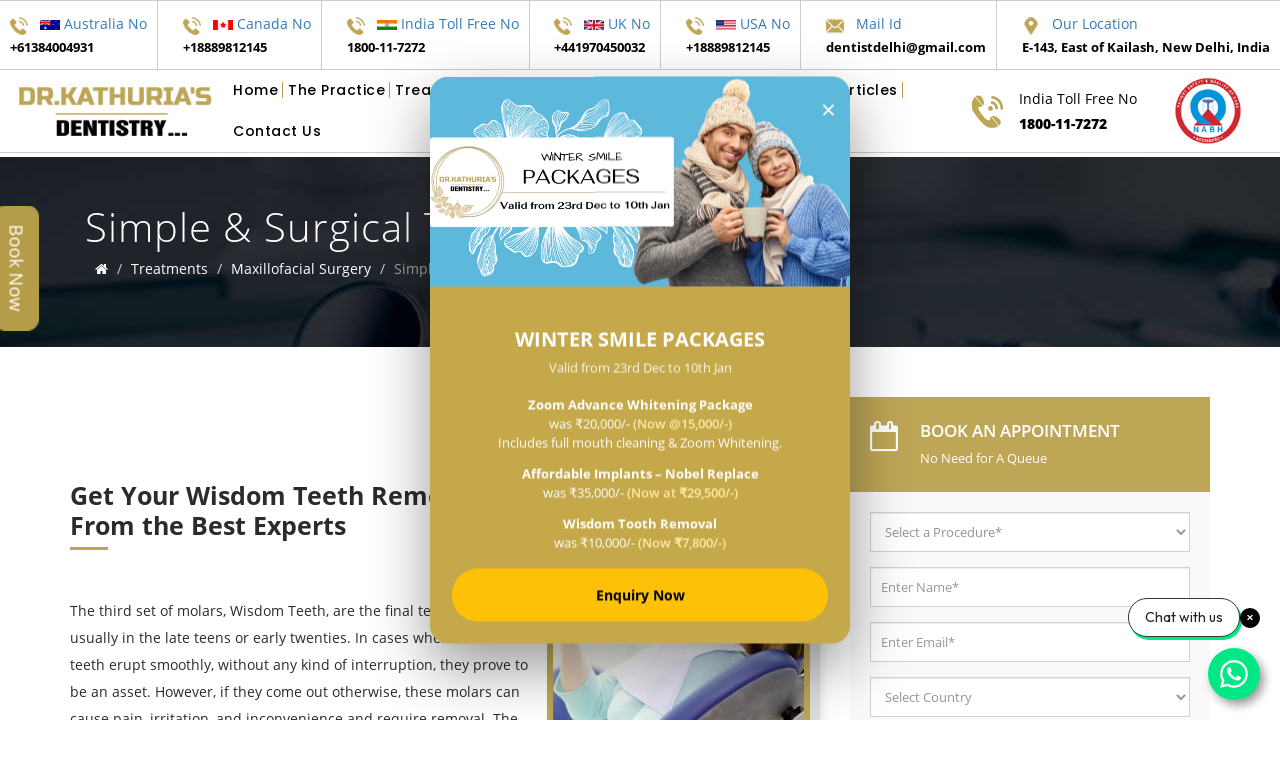

--- FILE ---
content_type: text/html; charset=UTF-8
request_url: https://www.delhidental.com/simple-and-surgical-extractions
body_size: 44975
content:
<!DOCTYPE html>
<html lang="en">
<head>
<meta charset="utf-8">
<meta http-equiv="X-UA-Compatible" content="IE=edge">
<meta name="viewport" content="width=device-width, initial-scale=1.0, maximum-scale=1.0, user-scalable=0" />
<link rel="icon" href="https://www.delhidental.com/wp-content/themes/delhidental/images/fevicon.png" type="image/png">
<link href="https://www.delhidental.com/wp-content/themes/delhidental/css/bootstrap.min.css" rel="stylesheet">
<link href="https://www.delhidental.com/wp-content/themes/delhidental/css/bootstrap.css" rel="stylesheet" type="text/css" />
<link href="https://www.delhidental.com/wp-content/themes/delhidental/css/font-awesome.min.css" rel="stylesheet">
<link href="https://www.delhidental.com/wp-content/themes/delhidental/css/owl.carousel.css" rel="stylesheet">

<!-- Owl Stylesheets -->
<!--<link rel="stylesheet" href="https://www.delhidental.com/wp-content/themes/delhidental/css/owl.carousel.min.css">-->
<!--<link rel="stylesheet" href="https://www.delhidental.com/wp-content/themes/delhidental/css/owl.theme.default.min.css">-->

<link href="https://www.delhidental.com/wp-content/themes/delhidental/css/animate.min.css" rel="stylesheet">
<link href="https://www.delhidental.com/wp-content/themes/delhidental/css/datepicker.css" rel="stylesheet" type="text/css">
<link href="https://www.delhidental.com/wp-content/themes/delhidental/css/mTab-style.css" rel="stylesheet">
<link href="https://www.delhidental.com/wp-content/themes/delhidental/css/style.css" rel="stylesheet">
<link href="https://www.delhidental.com/wp-content/themes/delhidental/css/custom.css" rel="stylesheet">
<link href="https://www.delhidental.com/wp-content/themes/delhidental/css/opensans.css" rel="stylesheet" type="text/css">
<link rel="stylesheet" href="https://www.delhidental.com/wp-content/themes/delhidental/css/portfolio.jquery.css">


<link href="https://www.delhidental.com/wp-content/themes/delhidental/css/prettyPhoto.css" rel="stylesheet" type="text/css">

<script src="https://apis.google.com/js/platform.js" async defer></script>

<script src="https://www.google.com/recaptcha/api.js" async defer></script>

<!-- Google Tag Manager -->
<script>(function(w,d,s,l,i){w[l]=w[l]||[];w[l].push({'gtm.start':
new Date().getTime(),event:'gtm.js'});var f=d.getElementsByTagName(s)[0],
j=d.createElement(s),dl=l!='dataLayer'?'&l='+l:'';j.async=true;j.src=
'https://www.googletagmanager.com/gtm.js?id='+i+dl;f.parentNode.insertBefore(j,f);
})(window,document,'script','dataLayer','GTM-W9JJR46M');</script>
<!-- End Google Tag Manager -->

<!-- Meta Pixel Code -->
<script>
!function(f,b,e,v,n,t,s)
{if(f.fbq)return;n=f.fbq=function(){n.callMethod?
n.callMethod.apply(n,arguments):n.queue.push(arguments)};
if(!f._fbq)f._fbq=n;n.push=n;n.loaded=!0;n.version='2.0';
n.queue=[];t=b.createElement(e);t.async=!0;
t.src=v;s=b.getElementsByTagName(e)[0];
s.parentNode.insertBefore(t,s)}(window, document,'script',
'https://connect.facebook.net/en_US/fbevents.js');
fbq('init', '2860023337484956');
fbq('track', 'PageView');
</script>
<noscript><img height="1" width="1" style="display:none"
src="https://www.facebook.com/tr?id=2860023337484956&ev=PageView&noscript=1"
/></noscript>
<!-- End Meta Pixel Code -->

<!-- Google tag (gtag.js) -->
<script async src="https://www.googletagmanager.com/gtag/js?id=G-P0HTRCN7DP"></script>
<script>
  window.dataLayer = window.dataLayer || [];
  function gtag(){dataLayer.push(arguments);}
  gtag('js', new Date());

  gtag('config', 'G-P0HTRCN7DP');
</script>


<!-- HTML5 shiv and Respond.js IE8 support of HTML5 elements and media queries -->



<!--[if lt IE 9]>



        <script src="js/html5shiv.js"></script>



        <script src="js/respond.min.js"></script>



   <![endif]-->



<!--[if lt IE 8]>



      <script src="js/respond.js"></script>



     <![endif]-->

<meta name="robots" content="index, follow"/>

<meta name="robots" content="all">

<meta name="language" content="English"/>

<meta name="robots" content="NOODP">

<meta name="rating" content="All"/>

<script>(function(html){html.className = html.className.replace(/\bno-js\b/,'js')})(document.documentElement);</script>
			<style>								
					form#stickyelements-form input::-moz-placeholder{
						color: #4F4F4F;
					} 
					form#stickyelements-form input::-ms-input-placeholder{
						color: #4F4F4F					} 
					form#stickyelements-form input::-webkit-input-placeholder{
						color: #4F4F4F					}
					form#stickyelements-form input::placeholder{
						color: #4F4F4F					}
					form#stickyelements-form textarea::placeholder {
						color: #4F4F4F					}
					form#stickyelements-form textarea::-moz-placeholder {
						color: #4F4F4F					}					
			</style>	
			
		<!-- All in One SEO 4.7.3.1 - aioseo.com -->
		<meta name="description" content="Are you tired of the excruciating tooth pain due to your wisdom teeth? Connect with the best wisdom tooth removal dentist in Delhi at Dr. Kathuria’s Dentistry and say goodbye to that agonizing pain today." />
		<meta name="robots" content="max-image-preview:large" />
		<meta name="google-site-verification" content="fZkU-VLy8NaWPvZb2BEWx5i6J2DwC2dEd051yygvHbY" />
		<link rel="canonical" href="https://www.delhidental.com/simple-and-surgical-extractions" />
		<meta name="generator" content="All in One SEO (AIOSEO) 4.7.3.1" />
		<meta property="og:locale" content="en_US" />
		<meta property="og:site_name" content="Delhi Dental" />
		<meta property="og:type" content="article" />
		<meta property="og:title" content="Tooth Extraction in South Delhi | Simple &amp; Surgical Tooth Extractions" />
		<meta property="og:description" content="Tooth Extraction: Dr. Kathuria&#039;s Dentistry offering Tooth Extractions (Simple &amp; Surgical) at best price in South Delhi, India. Call 1800 11 7272 now!" />
		<meta property="og:url" content="https://www.delhidental.com/simple-and-surgical-extractions" />
		<meta property="og:image" content="https://demo.site4clientdemo.com/delhidental/wp-content/uploads/2017/09/simple-and-surgical-extractions.jpg" />
		<meta property="og:image:secure_url" content="https://demo.site4clientdemo.com/delhidental/wp-content/uploads/2017/09/simple-and-surgical-extractions.jpg" />
		<meta property="article:published_time" content="2017-09-14T05:31:47+00:00" />
		<meta property="article:modified_time" content="2023-11-28T08:44:04+00:00" />
		<meta name="twitter:card" content="summary" />
		<meta name="twitter:title" content="Tooth Extraction in South Delhi | Simple &amp; Surgical Tooth Extractions" />
		<meta name="twitter:description" content="Tooth Extraction: Dr. Kathuria&#039;s Dentistry offering Tooth Extractions (Simple &amp; Surgical) at best price in South Delhi, India. Call 1800 11 7272 now!" />
		<meta name="twitter:image" content="https://demo.site4clientdemo.com/delhidental/wp-content/uploads/2017/09/delhidental.png" />
		<script type="application/ld+json" class="aioseo-schema">
			{"@context":"https:\/\/schema.org","@graph":[{"@type":"BreadcrumbList","@id":"https:\/\/www.delhidental.com\/simple-and-surgical-extractions#breadcrumblist","itemListElement":[{"@type":"ListItem","@id":"https:\/\/www.delhidental.com\/#listItem","position":1,"name":"Home","item":"https:\/\/www.delhidental.com\/","nextItem":"https:\/\/www.delhidental.com\/treatments\/#listItem"},{"@type":"ListItem","@id":"https:\/\/www.delhidental.com\/treatments\/#listItem","position":2,"name":"Treatments","item":"https:\/\/www.delhidental.com\/treatments\/","nextItem":"https:\/\/www.delhidental.com\/maxillofacial-surgery#listItem","previousItem":"https:\/\/www.delhidental.com\/#listItem"},{"@type":"ListItem","@id":"https:\/\/www.delhidental.com\/maxillofacial-surgery#listItem","position":3,"name":"Maxillofacial Surgery","item":"https:\/\/www.delhidental.com\/maxillofacial-surgery","nextItem":"https:\/\/www.delhidental.com\/simple-and-surgical-extractions#listItem","previousItem":"https:\/\/www.delhidental.com\/treatments\/#listItem"},{"@type":"ListItem","@id":"https:\/\/www.delhidental.com\/simple-and-surgical-extractions#listItem","position":4,"name":"Simple & Surgical Tooth Extractions","previousItem":"https:\/\/www.delhidental.com\/maxillofacial-surgery#listItem"}]},{"@type":"Organization","@id":"https:\/\/www.delhidental.com\/#organization","name":"Delhi Dental","url":"https:\/\/www.delhidental.com\/"},{"@type":"WebPage","@id":"https:\/\/www.delhidental.com\/simple-and-surgical-extractions#webpage","url":"https:\/\/www.delhidental.com\/simple-and-surgical-extractions","name":"Best Dentist for Tooth Extraction in Delhi | Wisdom Tooth Removal Dentist - Delhi Dental","description":"Are you tired of the excruciating tooth pain due to your wisdom teeth? Connect with the best wisdom tooth removal dentist in Delhi at Dr. Kathuria\u2019s Dentistry and say goodbye to that agonizing pain today.","inLanguage":"en-US","isPartOf":{"@id":"https:\/\/www.delhidental.com\/#website"},"breadcrumb":{"@id":"https:\/\/www.delhidental.com\/simple-and-surgical-extractions#breadcrumblist"},"image":{"@type":"ImageObject","url":"https:\/\/www.delhidental.com\/wp-content\/uploads\/2017\/09\/inner-banner.jpg","@id":"https:\/\/www.delhidental.com\/simple-and-surgical-extractions\/#mainImage","width":1349,"height":387},"primaryImageOfPage":{"@id":"https:\/\/www.delhidental.com\/simple-and-surgical-extractions#mainImage"},"datePublished":"2017-09-14T05:31:47+05:30","dateModified":"2023-11-28T08:44:04+05:30"},{"@type":"WebSite","@id":"https:\/\/www.delhidental.com\/#website","url":"https:\/\/www.delhidental.com\/","name":"Delhi Dental","inLanguage":"en-US","publisher":{"@id":"https:\/\/www.delhidental.com\/#organization"}}]}
		</script>
		<!-- All in One SEO -->


<!-- Google Tag Manager for WordPress by gtm4wp.com -->
<script data-cfasync="false" data-pagespeed-no-defer>
	var gtm4wp_datalayer_name = "dataLayer";
	var dataLayer = dataLayer || [];

	const gtm4wp_scrollerscript_debugmode         = false;
	const gtm4wp_scrollerscript_callbacktime      = 100;
	const gtm4wp_scrollerscript_readerlocation    = 150;
	const gtm4wp_scrollerscript_contentelementid  = "content";
	const gtm4wp_scrollerscript_scannertime       = 60;
</script>
<!-- End Google Tag Manager for WordPress by gtm4wp.com -->
	<!-- This site is optimized with the Yoast SEO plugin v23.7 - https://yoast.com/wordpress/plugins/seo/ -->
	<title>Best Dentist for Tooth Extraction in Delhi | Wisdom Tooth Removal Dentist - Delhi Dental</title>
	<link rel="canonical" href="https://www.delhidental.com/simple-and-surgical-extractions/" />
	<meta property="og:locale" content="en_US" />
	<meta property="og:type" content="article" />
	<meta property="og:title" content="Simple &amp; Surgical Tooth Extractions - Delhi Dental" />
	<meta property="og:description" content="Get Your Wisdom Teeth Removed From the Best Experts  &nbsp; The third set of molars, Wisdom Teeth, are the final teeth that erupt usually in the late teens or early twenties. In cases where the wisdom teeth erupt smoothly, without any kind of interruption, they prove to be an asset. However, if they come out &hellip; Continue reading &quot;Simple &#038; Surgical Tooth Extractions&quot;" />
	<meta property="og:url" content="https://www.delhidental.com/simple-and-surgical-extractions/" />
	<meta property="og:site_name" content="Delhi Dental" />
	<meta property="article:modified_time" content="2023-11-28T08:44:04+00:00" />
	<meta property="og:image" content="https://www.delhidental.com/wp-content/uploads/2017/09/inner-banner.jpg" />
	<meta property="og:image:width" content="1349" />
	<meta property="og:image:height" content="387" />
	<meta property="og:image:type" content="image/jpeg" />
	<meta name="twitter:card" content="summary_large_image" />
	<meta name="twitter:label1" content="Est. reading time" />
	<meta name="twitter:data1" content="4 minutes" />
	<script type="application/ld+json" class="yoast-schema-graph">{"@context":"https://schema.org","@graph":[{"@type":"WebPage","@id":"https://www.delhidental.com/simple-and-surgical-extractions/","url":"https://www.delhidental.com/simple-and-surgical-extractions/","name":"Simple & Surgical Tooth Extractions - Delhi Dental","isPartOf":{"@id":"https://www.delhidental.com/#website"},"primaryImageOfPage":{"@id":"https://www.delhidental.com/simple-and-surgical-extractions/#primaryimage"},"image":{"@id":"https://www.delhidental.com/simple-and-surgical-extractions/#primaryimage"},"thumbnailUrl":"https://www.delhidental.com/wp-content/uploads/2017/09/inner-banner.jpg","datePublished":"2017-09-14T05:31:47+00:00","dateModified":"2023-11-28T08:44:04+00:00","breadcrumb":{"@id":"https://www.delhidental.com/simple-and-surgical-extractions/#breadcrumb"},"inLanguage":"en-US","potentialAction":[{"@type":"ReadAction","target":["https://www.delhidental.com/simple-and-surgical-extractions/"]}]},{"@type":"ImageObject","inLanguage":"en-US","@id":"https://www.delhidental.com/simple-and-surgical-extractions/#primaryimage","url":"https://www.delhidental.com/wp-content/uploads/2017/09/inner-banner.jpg","contentUrl":"https://www.delhidental.com/wp-content/uploads/2017/09/inner-banner.jpg","width":1349,"height":387},{"@type":"BreadcrumbList","@id":"https://www.delhidental.com/simple-and-surgical-extractions/#breadcrumb","itemListElement":[{"@type":"ListItem","position":1,"name":"Home","item":"https://www.delhidental.com/"},{"@type":"ListItem","position":2,"name":"Treatments","item":"https://www.delhidental.com/treatments/"},{"@type":"ListItem","position":3,"name":"Maxillofacial Surgery","item":"https://www.delhidental.com/maxillofacial-surgery/"},{"@type":"ListItem","position":4,"name":"Simple &#038; Surgical Tooth Extractions"}]},{"@type":"WebSite","@id":"https://www.delhidental.com/#website","url":"https://www.delhidental.com/","name":"Delhi Dental","description":"","potentialAction":[{"@type":"SearchAction","target":{"@type":"EntryPoint","urlTemplate":"https://www.delhidental.com/?s={search_term_string}"},"query-input":{"@type":"PropertyValueSpecification","valueRequired":true,"valueName":"search_term_string"}}],"inLanguage":"en-US"}]}</script>
	<!-- / Yoast SEO plugin. -->


<link rel='dns-prefetch' href='//sharecdn.social9.com' />
<link rel='dns-prefetch' href='//fonts.googleapis.com' />
<link href='https://fonts.gstatic.com' crossorigin rel='preconnect' />
<link rel="alternate" type="application/rss+xml" title="Delhi Dental &raquo; Feed" href="https://www.delhidental.com/feed/" />
<link rel="alternate" type="application/rss+xml" title="Delhi Dental &raquo; Comments Feed" href="https://www.delhidental.com/comments/feed/" />
<link rel="alternate" title="oEmbed (JSON)" type="application/json+oembed" href="https://www.delhidental.com/wp-json/oembed/1.0/embed?url=https%3A%2F%2Fwww.delhidental.com%2Fsimple-and-surgical-extractions" />
<link rel="alternate" title="oEmbed (XML)" type="text/xml+oembed" href="https://www.delhidental.com/wp-json/oembed/1.0/embed?url=https%3A%2F%2Fwww.delhidental.com%2Fsimple-and-surgical-extractions&#038;format=xml" />
<style id='wp-img-auto-sizes-contain-inline-css'>
img:is([sizes=auto i],[sizes^="auto," i]){contain-intrinsic-size:3000px 1500px}
/*# sourceURL=wp-img-auto-sizes-contain-inline-css */
</style>
<link rel='stylesheet' id='s201-bai-css' href='https://www.delhidental.com/wp-content/plugins/ba-plus-before-after-image-slider-free/css/ba-plus.min.css?ver=1.0.3' media='screen' />
<link rel='stylesheet' id='oss-social-sharing-front-css' href='https://www.delhidental.com/wp-content/plugins/simplified-social-share/oss-social-sharing/assets/css/oss-social-sharing-front.css?ver=6.9' media='all' />
<link rel='stylesheet' id='oss-share-widget-style-css' href='https://sharecdn.social9.com/v2/css/os-share-widget-style.css?ver=6.9' media='all' />
<link rel='stylesheet' id='wp-block-library-css' href='https://www.delhidental.com/wp-includes/css/dist/block-library/style.min.css?ver=6.9' media='all' />
<style id='wp-block-library-theme-inline-css'>
.wp-block-audio :where(figcaption){color:#555;font-size:13px;text-align:center}.is-dark-theme .wp-block-audio :where(figcaption){color:#ffffffa6}.wp-block-audio{margin:0 0 1em}.wp-block-code{border:1px solid #ccc;border-radius:4px;font-family:Menlo,Consolas,monaco,monospace;padding:.8em 1em}.wp-block-embed :where(figcaption){color:#555;font-size:13px;text-align:center}.is-dark-theme .wp-block-embed :where(figcaption){color:#ffffffa6}.wp-block-embed{margin:0 0 1em}.blocks-gallery-caption{color:#555;font-size:13px;text-align:center}.is-dark-theme .blocks-gallery-caption{color:#ffffffa6}:root :where(.wp-block-image figcaption){color:#555;font-size:13px;text-align:center}.is-dark-theme :root :where(.wp-block-image figcaption){color:#ffffffa6}.wp-block-image{margin:0 0 1em}.wp-block-pullquote{border-bottom:4px solid;border-top:4px solid;color:currentColor;margin-bottom:1.75em}.wp-block-pullquote :where(cite),.wp-block-pullquote :where(footer),.wp-block-pullquote__citation{color:currentColor;font-size:.8125em;font-style:normal;text-transform:uppercase}.wp-block-quote{border-left:.25em solid;margin:0 0 1.75em;padding-left:1em}.wp-block-quote cite,.wp-block-quote footer{color:currentColor;font-size:.8125em;font-style:normal;position:relative}.wp-block-quote:where(.has-text-align-right){border-left:none;border-right:.25em solid;padding-left:0;padding-right:1em}.wp-block-quote:where(.has-text-align-center){border:none;padding-left:0}.wp-block-quote.is-large,.wp-block-quote.is-style-large,.wp-block-quote:where(.is-style-plain){border:none}.wp-block-search .wp-block-search__label{font-weight:700}.wp-block-search__button{border:1px solid #ccc;padding:.375em .625em}:where(.wp-block-group.has-background){padding:1.25em 2.375em}.wp-block-separator.has-css-opacity{opacity:.4}.wp-block-separator{border:none;border-bottom:2px solid;margin-left:auto;margin-right:auto}.wp-block-separator.has-alpha-channel-opacity{opacity:1}.wp-block-separator:not(.is-style-wide):not(.is-style-dots){width:100px}.wp-block-separator.has-background:not(.is-style-dots){border-bottom:none;height:1px}.wp-block-separator.has-background:not(.is-style-wide):not(.is-style-dots){height:2px}.wp-block-table{margin:0 0 1em}.wp-block-table td,.wp-block-table th{word-break:normal}.wp-block-table :where(figcaption){color:#555;font-size:13px;text-align:center}.is-dark-theme .wp-block-table :where(figcaption){color:#ffffffa6}.wp-block-video :where(figcaption){color:#555;font-size:13px;text-align:center}.is-dark-theme .wp-block-video :where(figcaption){color:#ffffffa6}.wp-block-video{margin:0 0 1em}:root :where(.wp-block-template-part.has-background){margin-bottom:0;margin-top:0;padding:1.25em 2.375em}
/*# sourceURL=/wp-includes/css/dist/block-library/theme.min.css */
</style>
<style id='classic-theme-styles-inline-css'>
/*! This file is auto-generated */
.wp-block-button__link{color:#fff;background-color:#32373c;border-radius:9999px;box-shadow:none;text-decoration:none;padding:calc(.667em + 2px) calc(1.333em + 2px);font-size:1.125em}.wp-block-file__button{background:#32373c;color:#fff;text-decoration:none}
/*# sourceURL=/wp-includes/css/classic-themes.min.css */
</style>
<style id='global-styles-inline-css'>
:root{--wp--preset--aspect-ratio--square: 1;--wp--preset--aspect-ratio--4-3: 4/3;--wp--preset--aspect-ratio--3-4: 3/4;--wp--preset--aspect-ratio--3-2: 3/2;--wp--preset--aspect-ratio--2-3: 2/3;--wp--preset--aspect-ratio--16-9: 16/9;--wp--preset--aspect-ratio--9-16: 9/16;--wp--preset--color--black: #000000;--wp--preset--color--cyan-bluish-gray: #abb8c3;--wp--preset--color--white: #ffffff;--wp--preset--color--pale-pink: #f78da7;--wp--preset--color--vivid-red: #cf2e2e;--wp--preset--color--luminous-vivid-orange: #ff6900;--wp--preset--color--luminous-vivid-amber: #fcb900;--wp--preset--color--light-green-cyan: #7bdcb5;--wp--preset--color--vivid-green-cyan: #00d084;--wp--preset--color--pale-cyan-blue: #8ed1fc;--wp--preset--color--vivid-cyan-blue: #0693e3;--wp--preset--color--vivid-purple: #9b51e0;--wp--preset--gradient--vivid-cyan-blue-to-vivid-purple: linear-gradient(135deg,rgb(6,147,227) 0%,rgb(155,81,224) 100%);--wp--preset--gradient--light-green-cyan-to-vivid-green-cyan: linear-gradient(135deg,rgb(122,220,180) 0%,rgb(0,208,130) 100%);--wp--preset--gradient--luminous-vivid-amber-to-luminous-vivid-orange: linear-gradient(135deg,rgb(252,185,0) 0%,rgb(255,105,0) 100%);--wp--preset--gradient--luminous-vivid-orange-to-vivid-red: linear-gradient(135deg,rgb(255,105,0) 0%,rgb(207,46,46) 100%);--wp--preset--gradient--very-light-gray-to-cyan-bluish-gray: linear-gradient(135deg,rgb(238,238,238) 0%,rgb(169,184,195) 100%);--wp--preset--gradient--cool-to-warm-spectrum: linear-gradient(135deg,rgb(74,234,220) 0%,rgb(151,120,209) 20%,rgb(207,42,186) 40%,rgb(238,44,130) 60%,rgb(251,105,98) 80%,rgb(254,248,76) 100%);--wp--preset--gradient--blush-light-purple: linear-gradient(135deg,rgb(255,206,236) 0%,rgb(152,150,240) 100%);--wp--preset--gradient--blush-bordeaux: linear-gradient(135deg,rgb(254,205,165) 0%,rgb(254,45,45) 50%,rgb(107,0,62) 100%);--wp--preset--gradient--luminous-dusk: linear-gradient(135deg,rgb(255,203,112) 0%,rgb(199,81,192) 50%,rgb(65,88,208) 100%);--wp--preset--gradient--pale-ocean: linear-gradient(135deg,rgb(255,245,203) 0%,rgb(182,227,212) 50%,rgb(51,167,181) 100%);--wp--preset--gradient--electric-grass: linear-gradient(135deg,rgb(202,248,128) 0%,rgb(113,206,126) 100%);--wp--preset--gradient--midnight: linear-gradient(135deg,rgb(2,3,129) 0%,rgb(40,116,252) 100%);--wp--preset--font-size--small: 13px;--wp--preset--font-size--medium: 20px;--wp--preset--font-size--large: 36px;--wp--preset--font-size--x-large: 42px;--wp--preset--spacing--20: 0.44rem;--wp--preset--spacing--30: 0.67rem;--wp--preset--spacing--40: 1rem;--wp--preset--spacing--50: 1.5rem;--wp--preset--spacing--60: 2.25rem;--wp--preset--spacing--70: 3.38rem;--wp--preset--spacing--80: 5.06rem;--wp--preset--shadow--natural: 6px 6px 9px rgba(0, 0, 0, 0.2);--wp--preset--shadow--deep: 12px 12px 50px rgba(0, 0, 0, 0.4);--wp--preset--shadow--sharp: 6px 6px 0px rgba(0, 0, 0, 0.2);--wp--preset--shadow--outlined: 6px 6px 0px -3px rgb(255, 255, 255), 6px 6px rgb(0, 0, 0);--wp--preset--shadow--crisp: 6px 6px 0px rgb(0, 0, 0);}:where(.is-layout-flex){gap: 0.5em;}:where(.is-layout-grid){gap: 0.5em;}body .is-layout-flex{display: flex;}.is-layout-flex{flex-wrap: wrap;align-items: center;}.is-layout-flex > :is(*, div){margin: 0;}body .is-layout-grid{display: grid;}.is-layout-grid > :is(*, div){margin: 0;}:where(.wp-block-columns.is-layout-flex){gap: 2em;}:where(.wp-block-columns.is-layout-grid){gap: 2em;}:where(.wp-block-post-template.is-layout-flex){gap: 1.25em;}:where(.wp-block-post-template.is-layout-grid){gap: 1.25em;}.has-black-color{color: var(--wp--preset--color--black) !important;}.has-cyan-bluish-gray-color{color: var(--wp--preset--color--cyan-bluish-gray) !important;}.has-white-color{color: var(--wp--preset--color--white) !important;}.has-pale-pink-color{color: var(--wp--preset--color--pale-pink) !important;}.has-vivid-red-color{color: var(--wp--preset--color--vivid-red) !important;}.has-luminous-vivid-orange-color{color: var(--wp--preset--color--luminous-vivid-orange) !important;}.has-luminous-vivid-amber-color{color: var(--wp--preset--color--luminous-vivid-amber) !important;}.has-light-green-cyan-color{color: var(--wp--preset--color--light-green-cyan) !important;}.has-vivid-green-cyan-color{color: var(--wp--preset--color--vivid-green-cyan) !important;}.has-pale-cyan-blue-color{color: var(--wp--preset--color--pale-cyan-blue) !important;}.has-vivid-cyan-blue-color{color: var(--wp--preset--color--vivid-cyan-blue) !important;}.has-vivid-purple-color{color: var(--wp--preset--color--vivid-purple) !important;}.has-black-background-color{background-color: var(--wp--preset--color--black) !important;}.has-cyan-bluish-gray-background-color{background-color: var(--wp--preset--color--cyan-bluish-gray) !important;}.has-white-background-color{background-color: var(--wp--preset--color--white) !important;}.has-pale-pink-background-color{background-color: var(--wp--preset--color--pale-pink) !important;}.has-vivid-red-background-color{background-color: var(--wp--preset--color--vivid-red) !important;}.has-luminous-vivid-orange-background-color{background-color: var(--wp--preset--color--luminous-vivid-orange) !important;}.has-luminous-vivid-amber-background-color{background-color: var(--wp--preset--color--luminous-vivid-amber) !important;}.has-light-green-cyan-background-color{background-color: var(--wp--preset--color--light-green-cyan) !important;}.has-vivid-green-cyan-background-color{background-color: var(--wp--preset--color--vivid-green-cyan) !important;}.has-pale-cyan-blue-background-color{background-color: var(--wp--preset--color--pale-cyan-blue) !important;}.has-vivid-cyan-blue-background-color{background-color: var(--wp--preset--color--vivid-cyan-blue) !important;}.has-vivid-purple-background-color{background-color: var(--wp--preset--color--vivid-purple) !important;}.has-black-border-color{border-color: var(--wp--preset--color--black) !important;}.has-cyan-bluish-gray-border-color{border-color: var(--wp--preset--color--cyan-bluish-gray) !important;}.has-white-border-color{border-color: var(--wp--preset--color--white) !important;}.has-pale-pink-border-color{border-color: var(--wp--preset--color--pale-pink) !important;}.has-vivid-red-border-color{border-color: var(--wp--preset--color--vivid-red) !important;}.has-luminous-vivid-orange-border-color{border-color: var(--wp--preset--color--luminous-vivid-orange) !important;}.has-luminous-vivid-amber-border-color{border-color: var(--wp--preset--color--luminous-vivid-amber) !important;}.has-light-green-cyan-border-color{border-color: var(--wp--preset--color--light-green-cyan) !important;}.has-vivid-green-cyan-border-color{border-color: var(--wp--preset--color--vivid-green-cyan) !important;}.has-pale-cyan-blue-border-color{border-color: var(--wp--preset--color--pale-cyan-blue) !important;}.has-vivid-cyan-blue-border-color{border-color: var(--wp--preset--color--vivid-cyan-blue) !important;}.has-vivid-purple-border-color{border-color: var(--wp--preset--color--vivid-purple) !important;}.has-vivid-cyan-blue-to-vivid-purple-gradient-background{background: var(--wp--preset--gradient--vivid-cyan-blue-to-vivid-purple) !important;}.has-light-green-cyan-to-vivid-green-cyan-gradient-background{background: var(--wp--preset--gradient--light-green-cyan-to-vivid-green-cyan) !important;}.has-luminous-vivid-amber-to-luminous-vivid-orange-gradient-background{background: var(--wp--preset--gradient--luminous-vivid-amber-to-luminous-vivid-orange) !important;}.has-luminous-vivid-orange-to-vivid-red-gradient-background{background: var(--wp--preset--gradient--luminous-vivid-orange-to-vivid-red) !important;}.has-very-light-gray-to-cyan-bluish-gray-gradient-background{background: var(--wp--preset--gradient--very-light-gray-to-cyan-bluish-gray) !important;}.has-cool-to-warm-spectrum-gradient-background{background: var(--wp--preset--gradient--cool-to-warm-spectrum) !important;}.has-blush-light-purple-gradient-background{background: var(--wp--preset--gradient--blush-light-purple) !important;}.has-blush-bordeaux-gradient-background{background: var(--wp--preset--gradient--blush-bordeaux) !important;}.has-luminous-dusk-gradient-background{background: var(--wp--preset--gradient--luminous-dusk) !important;}.has-pale-ocean-gradient-background{background: var(--wp--preset--gradient--pale-ocean) !important;}.has-electric-grass-gradient-background{background: var(--wp--preset--gradient--electric-grass) !important;}.has-midnight-gradient-background{background: var(--wp--preset--gradient--midnight) !important;}.has-small-font-size{font-size: var(--wp--preset--font-size--small) !important;}.has-medium-font-size{font-size: var(--wp--preset--font-size--medium) !important;}.has-large-font-size{font-size: var(--wp--preset--font-size--large) !important;}.has-x-large-font-size{font-size: var(--wp--preset--font-size--x-large) !important;}
:where(.wp-block-post-template.is-layout-flex){gap: 1.25em;}:where(.wp-block-post-template.is-layout-grid){gap: 1.25em;}
:where(.wp-block-term-template.is-layout-flex){gap: 1.25em;}:where(.wp-block-term-template.is-layout-grid){gap: 1.25em;}
:where(.wp-block-columns.is-layout-flex){gap: 2em;}:where(.wp-block-columns.is-layout-grid){gap: 2em;}
:root :where(.wp-block-pullquote){font-size: 1.5em;line-height: 1.6;}
/*# sourceURL=global-styles-inline-css */
</style>
<link rel='stylesheet' id='wp-pagenavi-css' href='https://www.delhidental.com/wp-content/plugins/wp-pagenavi/pagenavi-css.css?ver=2.70' media='all' />
<link rel='stylesheet' id='twentyseventeen-fonts-css' href='https://fonts.googleapis.com/css?family=Libre+Franklin%3A300%2C300i%2C400%2C400i%2C600%2C600i%2C800%2C800i&#038;subset=latin%2Clatin-ext&#038;display=fallback' media='all' />
<link rel='stylesheet' id='twentyseventeen-style-css' href='https://www.delhidental.com/wp-content/themes/delhidental/style.css?ver=20201208' media='all' />
<link rel='stylesheet' id='twentyseventeen-block-style-css' href='https://www.delhidental.com/wp-content/themes/twentyseventeen/assets/css/blocks.css?ver=20190105' media='all' />
<link rel='stylesheet' id='mystickyelements-google-fonts-css' href='https://fonts.googleapis.com/css?family=Poppins%3A400%2C500%2C600%2C700&#038;ver=6.9' media='all' />
<link rel='stylesheet' id='font-awesome-css-css' href='https://www.delhidental.com/wp-content/plugins/mystickyelements/css/font-awesome.min.css?ver=2.2.3' media='all' />
<link rel='stylesheet' id='mystickyelements-front-css-css' href='https://www.delhidental.com/wp-content/plugins/mystickyelements/css/mystickyelements-front.min.css?ver=2.2.3' media='all' />
<link rel='stylesheet' id='intl-tel-input-css' href='https://www.delhidental.com/wp-content/plugins/mystickyelements/intl-tel-input-src/build/css/intlTelInput.css?ver=2.2.3' media='all' />
<script type="text/javascript">
/* Wappointment globals */ 
/* <![CDATA[ */ 
var apiWappointment = {"root":"https:\/\/www.delhidental.com\/wp-json\/","resourcesUrl":"https:\/\/www.delhidental.com\/wp-content\/plugins\/wappointment\/dist\/","baseUrl":"https:\/\/www.delhidental.com\/wp-content\/plugins","apiSite":"https:\/\/wappointment.com","version":"2.6.7","allowed":false,"frontPage":"https:\/\/www.delhidental.com\/?wappointment=wappointment","currency":{"code":"USD","name":"United States (US) dollar","symbol":"$","position":2,"decimals_sep":".","thousand_sep":",","format":"[currency][price]"},"methods":[{"key":"onsite","name":"On Site","description":"Customers pay you in person at your business' address or wherever you deliver the service","installed":true,"active":true},{"key":"stripe","name":"Stripe","description":"Customers pay online with their VISA, Mastercard, Amex etc ... in 44 countries and 135 currencies","installed":false,"hideLabel":true,"active":false,"cards":["visa","mastercard","amex"]},{"key":"paypal","name":"Paypal","description":"Customers pay online with their Paypal Account, VISA, Mastercard, Amex etc ... in 25 currencies and 200 countries","installed":false,"hideLabel":true,"active":false,"cards":["visa","mastercard","amex"]},{"key":"woocommerce","name":"WooCommerce","description":"WooCommerce is the most popular ecommerce plugin for WordPress. Already familiar with WooCommerce? Then selling your time with Wappointment and WooCommerce will be really easy.","installed":false,"hideLabel":true,"active":false}],"signature":"\nBooked with https:\/\/wappointment.com","debug":true};
var widgetWappointment = {"colors":{"primary":{"bg":"#855785","text":"#ffffff"},"header":{"bg":"#F5F4F4","text":"#676767","durationbg":"#eeeeee"},"body":{"bg":"#ffffff","text":"#505050","disabled_links":"#cccccc"},"selected_day":{"bg":"#a0a0a0","text":"#ffffff"},"secondary":{"bg":"#f7f7f7","bg_selected":"#949494","text":"#606060","text_selected":"#ffffff"},"form":{"success":"#66c677","error":"#ed7575","payment":"#f7f7f7"},"address":{"bg":"#e6e6e6","text":"#606060"},"confirmation":{"bg":"#82ca9c","text":"#ffffff"}},"general":{"check_header_compact_mode":false,"check_hide_staff_name":false,"when":"When","service":"Service","location":"Where","package":"Package","min":"min","noappointments":"No appointments available"},"button":{"title":"Book now!","check_full":false,"check_bold":false,"slide_size":1.3000000000000000444089209850062616169452667236328125},"staff_selection":{"pickstaff":"Select staff","availabilityfor":"Availability for"},"selection":{"check_viewweek":false,"title":"[total_slots] free slots","timezone":"Timezone: [timezone]","morning":"Morning","afternoon":"Afternoon","evening":"Evening","slots_left":"[slots_left] left"},"form":{"byskype":"By Skype","byphone":"By Phone","byzoom":"Video meeting","inperson":"At a Location","fullname":"Full Name:","email":"Email:","phone":"Phone:","skype":"Skype username:","back":"Back","confirm":"Confirm","check_terms":false,"terms":"View [link]the privacy policy[\/link]","terms_link":"http:\/\/"},"confirmation":{"confirmation":"Appointment Booked","when":"When:","service":"Service:","duration":"Duration:","pending":"The appointment is pending and should be quickly confirmed","skype":"The appointment will take place on Skype, we will call you on this account:","zoom":"The appointment will take place by Video meeting online, the link will show [meeting_link]here[\/meeting_link].","phone":"The appointment will take place over the phone, we will call you on this number:","physical":"The appointment will take place at this address:","savetocal":"Save it to your calendar"},"view":{"join":"Join Meeting","missing_url":"The meeting room link will appear once it is time to start.","timeleft":"([days_left]d [hours_left]h [minutes_left]m [seconds_left]s)"},"cancel":{"page_title":"Cancel Appointment","title":"Appointment details","confirmed":"Appointment has been cancelled!","confirmation":"Are you sure you want to cancel your appointment?","toolate":"Too late to cancel","button":"Cancel","confirm":"Confirm"},"reschedule":{"page_title":"Reschedule Appointment","title":"Appointment details","toolate":"Too late to reschedule","button":"Reschedule","confirm":"Confirm"},"service_selection":{"select_service":"Pick a service","check_full_width":false},"service_duration":{"select_duration":"How long will the session be?"},"service_location":{"select_location":"How should we meet?"},"swift_payment":{"onsite_tab":"Pay later","onsite_desc":"You will pay on the day of your appointment","onsite_confirm":"Confirm","check_tos":false,"tos_text":"You agree to [linktos]the terms of sale[\/linktos] and [link]the privacy policy[\/link]","tos_link":"http:\/\/"},"i18n":{"a_is_video":"Appointment is a Video meeting","a_with_videolink":"Meeting will be accessible from the link below:","a_is_phone":"Appointment over the phone.","a_with_phone":"We will call you on %s","begin_meeting":"Begin meeting","a_is_skype":"Appointment on Skype","a_is_address":"Appointment is taking place at this address","reschedule":"Reschedule","cancel":"Cancel"}};
/* ]]> */ 
</script>
<script src="https://www.delhidental.com/wp-includes/js/jquery/jquery.min.js?ver=3.7.1" id="jquery-core-js"></script>
<script src="https://www.delhidental.com/wp-includes/js/jquery/jquery-migrate.min.js?ver=3.4.1" id="jquery-migrate-js"></script>
<script src="https://www.delhidental.com/wp-content/plugins/bookdemo/js/front_bookdemo.js?ver=6.9" id="front_bookdemo-js"></script>
<script src="https://www.delhidental.com/wp-content/plugins/duracelltomi-google-tag-manager/dist/js/analytics-talk-content-tracking.js?ver=1.20.2" id="gtm4wp-scroll-tracking-js"></script>
<link rel="https://api.w.org/" href="https://www.delhidental.com/wp-json/" /><link rel="alternate" title="JSON" type="application/json" href="https://www.delhidental.com/wp-json/wp/v2/pages/361" /><link rel="EditURI" type="application/rsd+xml" title="RSD" href="https://www.delhidental.com/xmlrpc.php?rsd" />
<meta name="generator" content="WordPress 6.9" />
<link rel='shortlink' href='https://www.delhidental.com/?p=361' />
<!-- start Simple Custom CSS and JS -->
<script>
/* Default comment here */ 

 
</script>
<!-- end Simple Custom CSS and JS -->
<!-- start Simple Custom CSS and JS -->
<style>
/* Add your CSS code here.

For example:
.example {
    color: red;
}

For brushing up on your CSS knowledge, check out http://www.w3schools.com/css/css_syntax.asp

End of comment */ 


  </style>
<!-- end Simple Custom CSS and JS -->
<!-- start Simple Custom CSS and JS -->
<style>
/* Add your CSS code here.

For example:
.example {
    color: red;
}

For brushing up on your CSS knowledge, check out http://www.w3schools.com/css/css_syntax.asp

End of comment */ 

 .carousel-container {
            width: 80%;
            max-width: 800px;
            position: relative;
            overflow: hidden;
            border-radius: 10px;
            box-shadow: 0 4px 15px rgba(0, 0, 0, 0.1);
        }

        .carousel-images {
            display: flex;
            transition: transform 0.5s ease;
        }

        .carousel-images img {
            width: 100%;
            height: auto;
            border-radius: 10px;
        }

        .nav-button {
            position: absolute;
            top: 50%;
            transform: translateY(-50%);
            background-color: rgba(0, 0, 0, 0.5);
            color: #fff;
            padding: 10px;
            cursor: pointer;
            border: none;
            font-size: 24px;
            border-radius: 50%;
            transition: background-color 0.3s;
        }

        .nav-button:hover {
            background-color: rgba(0, 0, 0, 0.8);
        }

        .prev {
            left: 10px;
        }

        .next {
            right: 10px;
        }

</style>
<!-- end Simple Custom CSS and JS -->
<!-- HFCM by 99 Robots - Snippet # 1: wati -->
<script>
                var url = 'https://wati-integration-prod-service.clare.ai/v2/watiWidget.js?35158';
                var s = document.createElement('script');
                s.type = 'text/javascript';
                s.async = true;
                s.src = url;
                var options = {
                "enabled":true,
                "chatButtonSetting":{
                    "backgroundColor":"#00e785",
                    "ctaText":"Chat with us",
                    "borderRadius":"25",
                    "marginLeft": "0",
                    "marginRight": "20",
                    "marginBottom": "20",
                    "ctaIconWATI":false,
                    "position":"right"
                },
                "brandSetting":{
                    "brandName":"Dr Kathuria's Dentistry",
                    "brandSubTitle":"undefined",
                    "brandImg":"https://www.delhidental.com/wp-content/uploads/2017/09/Dr.Kathurias-Dentistry-Logo-e1641815051747.jpg",
                    "welcomeText":"Hi there!\nHow can I help you?",
                    "messageText":"",
                    "backgroundColor":"#00e785",
                    "ctaText":"Chat with us",
                    "borderRadius":"25",
                    "autoShow":false,
                    "phoneNumber":"919810936360"
                }
                };
                s.onload = function() {
                    CreateWhatsappChatWidget(options);
                };
                var x = document.getElementsByTagName('script')[0];
                x.parentNode.insertBefore(s, x);
            </script>
<!-- /end HFCM by 99 Robots -->
<!-- HFCM by 99 Robots - Snippet # 2: Tag Manager (Header) -->
<!-- Google Tag Manager -->
<script>(function(w,d,s,l,i){w[l]=w[l]||[];w[l].push({'gtm.start':
new Date().getTime(),event:'gtm.js'});var f=d.getElementsByTagName(s)[0],
j=d.createElement(s),dl=l!='dataLayer'?'&l='+l:'';j.async=true;j.src=
'https://www.googletagmanager.com/gtm.js?id='+i+dl;f.parentNode.insertBefore(j,f);
})(window,document,'script','dataLayer','GTM-W9JJR46M');</script>
<!-- End Google Tag Manager -->
<!-- /end HFCM by 99 Robots -->
<!-- HFCM by 99 Robots - Snippet # 4: Fb Pixel -->
<!-- Meta Pixel Code -->
<script>
!function(f,b,e,v,n,t,s)
{if(f.fbq)return;n=f.fbq=function(){n.callMethod?
n.callMethod.apply(n,arguments):n.queue.push(arguments)};
if(!f._fbq)f._fbq=n;n.push=n;n.loaded=!0;n.version='2.0';
n.queue=[];t=b.createElement(e);t.async=!0;
t.src=v;s=b.getElementsByTagName(e)[0];
s.parentNode.insertBefore(t,s)}(window, document,'script',
'https://connect.facebook.net/en_US/fbevents.js');
fbq('init', '2860023337484956');
fbq('track', 'PageView');
</script>
<noscript><img height="1" width="1" style="display:none"
src="https://www.facebook.com/tr?id=2860023337484956&ev=PageView&noscript=1"
/></noscript>
<!-- End Meta Pixel Code -->
<!-- /end HFCM by 99 Robots -->
<!-- HFCM by 99 Robots - Snippet # 5: POP UP -->
<!-- OVERLAY -->
<div id="offerOverlay"></div>

<!-- POPUP -->
<div id="offerPopup">
  <span class="offerClose">&times;</span>

  <div class="offerHeader">
    <img src="https://files.elfsightcdn.com/eafe4a4d-3436-495d-b748-5bdce62d911d/835e1d97-11ff-4c40-b22a-a5ce538ef524/d5d73a71-4cb2-4c3d-9186-501db169d61b.jpg" alt="Special Dental Offers">
  </div>

  <div class="offerBody">
    <h3>WINTER SMILE PACKAGES</h3>
    <p class="validity">Valid from 23rd Dec to 10th Jan</p>

    <div class="offerText">
      <p><strong>Zoom Advance Whitening Package</strong><br>
      was ₹20,000/- <span>(Now @15,000/-)</span><br>
      Includes full mouth cleaning & Zoom Whitening.
      </p>

      <p><strong>Affordable Implants – Nobel Replace</strong><br>
      was ₹35,000/- <span>(Now at ₹29,500/-)</span>
      </p>

      <p><strong>Wisdom Tooth Removal</strong><br>
      was ₹10,000/- <span>(Now ₹7,800/-)</span>
      </p>
    </div>

    <a href="tel:1800117272" class="offerBtn">Enquiry Now</a>
  </div>
</div>

<!-- /end HFCM by 99 Robots -->
<!-- HFCM by 99 Robots - Snippet # 6: Popup -->
<style>
#offerOverlay {
  position: fixed;
  inset: 0;
  background: rgba(0,0,0,0.65);
  z-index: 9998;
  display: none;
}
#offerPopup {
  position: fixed;
  top: 50%;
  left: 50%;
  transform: translate(-50%, -50%);
  width: 420px;
  max-width: 95%;
  background: #c4a84a;
  border-radius: 18px;
  overflow: hidden;
  z-index: 9999;
  display: none;
  box-shadow: 0 25px 60px rgba(0,0,0,0.4);
}
.offerClose {
  position: absolute;
  top: 10px;
  right: 14px;
  font-size: 26px;
  cursor: pointer;
  color: #fff;
  z-index: 10;
}
.offerHeader img {
  width: 100%;
  display: block;
}
.offerBody {
  padding: 22px;
  color: #fff;
  text-align: center;
}
.offerBody h3 {
  font-size: 20px;
  margin-bottom: 6px;
  font-weight: 700;
}
.validity {
  font-size: 13px;
  opacity: .9;
  margin-bottom: 16px;
}
.offerText p {
  font-size: 13px;
  line-height: 1.5;
  margin-bottom: 12px;
}
.offerText span {
  color: #ffeaa7;
  font-weight: 600;
}
.offerBtn {
  display: block;
  margin-top: 16px;
  background: #ffc107;
  color: #000;
  padding: 14px;
  border-radius: 30px;
  text-decoration: none;
  font-weight: 700;
}
.offerBtn:hover {
  background: #ffb300;
}
</style>

<!-- /end HFCM by 99 Robots -->
<!-- HFCM by 99 Robots - Snippet # 7: POPUP -->
<script>
document.addEventListener("DOMContentLoaded", function () {
  const popup = document.getElementById("offerPopup");
  const overlay = document.getElementById("offerOverlay");
  const close = document.querySelector(".offerClose");

  setTimeout(function () {
    popup.style.display = "block";
    overlay.style.display = "block";
  }, 2500);

  close.onclick = overlay.onclick = function () {
    popup.style.display = "none";
    overlay.style.display = "none";
  };
});
</script>

<!-- /end HFCM by 99 Robots -->
<script type="text/javascript">
(function(url){
	if(/(?:Chrome\/26\.0\.1410\.63 Safari\/537\.31|WordfenceTestMonBot)/.test(navigator.userAgent)){ return; }
	var addEvent = function(evt, handler) {
		if (window.addEventListener) {
			document.addEventListener(evt, handler, false);
		} else if (window.attachEvent) {
			document.attachEvent('on' + evt, handler);
		}
	};
	var removeEvent = function(evt, handler) {
		if (window.removeEventListener) {
			document.removeEventListener(evt, handler, false);
		} else if (window.detachEvent) {
			document.detachEvent('on' + evt, handler);
		}
	};
	var evts = 'contextmenu dblclick drag dragend dragenter dragleave dragover dragstart drop keydown keypress keyup mousedown mousemove mouseout mouseover mouseup mousewheel scroll'.split(' ');
	var logHuman = function() {
		if (window.wfLogHumanRan) { return; }
		window.wfLogHumanRan = true;
		var wfscr = document.createElement('script');
		wfscr.type = 'text/javascript';
		wfscr.async = true;
		wfscr.src = url + '&r=' + Math.random();
		(document.getElementsByTagName('head')[0]||document.getElementsByTagName('body')[0]).appendChild(wfscr);
		for (var i = 0; i < evts.length; i++) {
			removeEvent(evts[i], logHuman);
		}
	};
	for (var i = 0; i < evts.length; i++) {
		addEvent(evts[i], logHuman);
	}
})('//www.delhidental.com/?wordfence_lh=1&hid=8B05C1183922FA7671E3B7BB143E4092');
</script>
<!-- Google Tag Manager for WordPress by gtm4wp.com -->
<!-- GTM Container placement set to off -->
<script data-cfasync="false" data-pagespeed-no-defer type="text/javascript">
	var dataLayer_content = {"pagePostType":"page","pagePostType2":"single-page","pagePostAuthor":"Puneet Kathuria"};
	dataLayer.push( dataLayer_content );
</script>
<script>
	console.warn && console.warn("[GTM4WP] Google Tag Manager container code placement set to OFF !!!");
	console.warn && console.warn("[GTM4WP] Data layer codes are active but GTM container must be loaded using custom coding !!!");
</script>
<!-- End Google Tag Manager for WordPress by gtm4wp.com --><meta name="generator" content="Elementor 3.33.6; features: e_font_icon_svg, additional_custom_breakpoints; settings: css_print_method-external, google_font-enabled, font_display-swap">

<!-- Facebook Pixel Code -->
<script type='text/javascript'>
!function(f,b,e,v,n,t,s){if(f.fbq)return;n=f.fbq=function(){n.callMethod?
n.callMethod.apply(n,arguments):n.queue.push(arguments)};if(!f._fbq)f._fbq=n;
n.push=n;n.loaded=!0;n.version='2.0';n.queue=[];t=b.createElement(e);t.async=!0;
t.src=v;s=b.getElementsByTagName(e)[0];s.parentNode.insertBefore(t,s)}(window,
document,'script','https://connect.facebook.net/en_US/fbevents.js');
</script>
<!-- End Facebook Pixel Code -->
<script type='text/javascript'>
  fbq('init', '2860023337484956', [], {
    "agent": "wordpress-6.9-1.7.25"
});
</script><script type='text/javascript'>
  fbq('track', 'PageView', []);
</script>
<!-- Facebook Pixel Code -->
<noscript>
<img height="1" width="1" style="display:none" alt="fbpx"
src="https://www.facebook.com/tr?id=2860023337484956&ev=PageView&noscript=1" />
</noscript>
<!-- End Facebook Pixel Code -->
<style>.recentcomments a{display:inline !important;padding:0 !important;margin:0 !important;}</style>			<style>
				.e-con.e-parent:nth-of-type(n+4):not(.e-lazyloaded):not(.e-no-lazyload),
				.e-con.e-parent:nth-of-type(n+4):not(.e-lazyloaded):not(.e-no-lazyload) * {
					background-image: none !important;
				}
				@media screen and (max-height: 1024px) {
					.e-con.e-parent:nth-of-type(n+3):not(.e-lazyloaded):not(.e-no-lazyload),
					.e-con.e-parent:nth-of-type(n+3):not(.e-lazyloaded):not(.e-no-lazyload) * {
						background-image: none !important;
					}
				}
				@media screen and (max-height: 640px) {
					.e-con.e-parent:nth-of-type(n+2):not(.e-lazyloaded):not(.e-no-lazyload),
					.e-con.e-parent:nth-of-type(n+2):not(.e-lazyloaded):not(.e-no-lazyload) * {
						background-image: none !important;
					}
				}
			</style>
					<style id="wp-custom-css">
			.testiredmore {
    margin-bottom: 30px;
}
.blg-row {
    margin-top: 0px !important;
    padding-top: 0px !important;
}
.blg-row {
    width: 1140px;
    margin: auto;
}
.trading01 {
    padding: 40px 0px 0px;
}
@media (min-width: 320px) and (max-width: 499px) {
    .post-section .main-image {
        height: 130px !important;
        width: auto !important;
    }
}
@media (min-width: 320px) and (max-width: 1024px) {
    .blg-row {
    width: 100%;
    margin: auto;
}
}

.testhed01 h3 {
  text-align: center;
  font-size: 30px;
  margin-bottom: 20px;
  color: #2e2e2e;
  font-weight: bold;
  position: relative;
}

.testhed01 .tooth-icon {
  height: 30px;
  margin-right: 10px;
  vertical-align: middle;
}

/* Section Background - remove max-width */
.google-review-section {
  width: 100%;
  padding: 40px 0;
}

/* Center Heading */
.google-heading {
  text-align: center;
  margin-bottom: 25px;
}

.google-heading h3 {
  font-size: 30px;
  font-weight: 700;
  color: #1a1a1a;
  margin: 0;
}

/* Full-width Golden Box */
.golden-carousel {
  width: 100vw;
  background: linear-gradient(90deg, #e6c573 0%, #d4af37 100%);
  padding: 25px 0;
  overflow: hidden;
  position: relative;
}

/* Scrolling Review Line */
.review-scroll {
  display: flex;
  gap: 30px;
  animation: scrollReviews 50s linear infinite;
  width: max-content;
  align-items: center;
  padding-left: 100vw; /* Delays start from right */
}

/* Individual Review Cards */
.review-box {
  flex: 0 0 auto;
  width: 300px;
}

.review-img {
  width: 100%;
  height: auto;
  display: block;
  border-radius: 10px;
  background: #fff;
  box-shadow: 0 6px 14px rgba(0, 0, 0, 0.1);
}

/* Scroll Animation */
@keyframes scrollReviews {
  0% { transform: translateX(0); }
  100% { transform: translateX(-50%); }
}

/* Mobile Adjustments */
@media (max-width: 768px) {
  .google-heading h3 {
    font-size: 22px;
  }

  .review-box {
    width: 240px;
  }

  .review-scroll {
    gap: 16px;
    animation-duration: 30s;
    padding-left: 0;
  }
}

.news-box {
  background: #fff;
  border-radius: 10px;
  padding: 20px;
  box-shadow: 0 4px 12px rgba(0,0,0,0.08);
  margin: 10px;
  transition: all 0.3s ease;
}
.news-box:hover {
  transform: translateY(-5px);
}
.news-box img {
  width: 100%;
  height: auto;
  border-radius: 10px;
}
.news-box h4 {
  font-size: 18px;
  margin-top: 10px;
  font-weight: bold;
}

/* Reduce top spacing of Latest Blog section */
.testhed01 h3 {
  margin-top: 0 !important;
  padding-top: 0 !important;
}

/* Ensure grid fits neatly */
.blg-row, .latest-blog-carousel {
  display: flex;
  flex-wrap: wrap;
  gap: 20px;
  justify-content: center;
}

.blg-list {
  flex: 0 0 30%;
  max-width: 30%;
}

@media (max-width: 768px) {
  .blg-list {
    flex: 0 0 90%;
    max-width: 90%;
  }
}

/* Mobile-friendly blog cards */
@media only screen and (max-width: 768px) {
  .blg-row {
    display: flex;
    flex-direction: column;
    align-items: center;
  }

  .blg-list {
    width: 90% !important;
    margin-bottom: 20px;
  }

  .blog01 {
    box-shadow: 0 2px 10px rgba(0, 0, 0, 0.05);
    border-radius: 10px;
    overflow: hidden;
    background-color: #fff;
  }

  .blog01 img {
    width: 100%;
    height: auto;
    object-fit: cover;
  }

  .blog01txt {
    padding: 15px;
  }

  .blog01txt h4 {
    font-size: 18px;
    margin-bottom: 10px;
    color: #333;
  }

  .content_blog {
    font-size: 14px;
    color: #666;
  }

  .read-more {
    display: inline-block;
    margin-top: 10px;
    color: #007bff;
    font-weight: 500;
  }
}
.trading01 .col-md-2 {
  width: 327px;
  float: left;
  padding: 0;
  min-height: 150px;

}

/* Tablet: 2 items per row */
@media (max-width: 991px) {
  .trading01 .col-md-2 {
    width: 48%;
  }
}

/* Mobile: 1 item per row */
@media (max-width: 767px) {
  .trading01 .col-md-2 {
    width: 100%;
  }
}

/* Prevent first tab from getting clipped on the left */
.vc_tta-tabs-container,
.vc_tta-tabs-list,
.elementor-tabs-wrapper,
.tabs {
  overflow: visible !important;
}

.vc_tta-tabs-list,
.elementor-tabs-wrapper,
.tabs ul {
  padding-left: 16px !important;
}
/* FIX WP ADMIN PLUGIN PAGE ALIGNMENT */
.wp-admin .wp-list-table,
.wp-admin .plugins,
.wp-admin .plugins tr,
.wp-admin .plugins td,
.wp-admin .plugins th {
    box-sizing: border-box !important;
}

.wp-admin .plugins td,
.wp-admin .plugins th {
    vertical-align: middle !important;
    padding: 12px 10px !important;
}

.wp-admin .plugin-title,
.wp-admin .plugin-description {
    width: auto !important;
    float: none !important;
}

.wp-admin .widefat td,
.wp-admin .widefat th {
    line-height: 1.4 !important;
}

.wp-admin table.plugins {
    table-layout: fixed !important;
}
		</style>
		<style id="wpforms-css-vars-root">
				:root {
					--wpforms-field-border-radius: 3px;
--wpforms-field-border-style: solid;
--wpforms-field-border-size: 1px;
--wpforms-field-background-color: #ffffff;
--wpforms-field-border-color: rgba( 0, 0, 0, 0.25 );
--wpforms-field-border-color-spare: rgba( 0, 0, 0, 0.25 );
--wpforms-field-text-color: rgba( 0, 0, 0, 0.7 );
--wpforms-field-menu-color: #ffffff;
--wpforms-label-color: rgba( 0, 0, 0, 0.85 );
--wpforms-label-sublabel-color: rgba( 0, 0, 0, 0.55 );
--wpforms-label-error-color: #d63637;
--wpforms-button-border-radius: 3px;
--wpforms-button-border-style: none;
--wpforms-button-border-size: 1px;
--wpforms-button-background-color: #066aab;
--wpforms-button-border-color: #066aab;
--wpforms-button-text-color: #ffffff;
--wpforms-page-break-color: #066aab;
--wpforms-background-image: none;
--wpforms-background-position: center center;
--wpforms-background-repeat: no-repeat;
--wpforms-background-size: cover;
--wpforms-background-width: 100px;
--wpforms-background-height: 100px;
--wpforms-background-color: rgba( 0, 0, 0, 0 );
--wpforms-background-url: none;
--wpforms-container-padding: 0px;
--wpforms-container-border-style: none;
--wpforms-container-border-width: 1px;
--wpforms-container-border-color: #000000;
--wpforms-container-border-radius: 3px;
--wpforms-field-size-input-height: 43px;
--wpforms-field-size-input-spacing: 15px;
--wpforms-field-size-font-size: 16px;
--wpforms-field-size-line-height: 19px;
--wpforms-field-size-padding-h: 14px;
--wpforms-field-size-checkbox-size: 16px;
--wpforms-field-size-sublabel-spacing: 5px;
--wpforms-field-size-icon-size: 1;
--wpforms-label-size-font-size: 16px;
--wpforms-label-size-line-height: 19px;
--wpforms-label-size-sublabel-font-size: 14px;
--wpforms-label-size-sublabel-line-height: 17px;
--wpforms-button-size-font-size: 17px;
--wpforms-button-size-height: 41px;
--wpforms-button-size-padding-h: 15px;
--wpforms-button-size-margin-top: 10px;
--wpforms-container-shadow-size-box-shadow: none;

				}
			</style>

<!--<script src="https://www.delhidental.com/wp-content/themes/delhidental/js/owl.carousel.js"></script>-->
<script src="https://www.delhidental.com/wp-content/themes/delhidental/js/owl.carousel.min.js"></script>
</head>

<body>

<input type="hidden" id="site_url" value="https://www.delhidental.com">

<header>
<!--<div class="top-bar">
<div class="container">
<div class="row">
<div class="col-md-3 col-xs-12">
<div class="top-sharing">
<ul>
<li></li>
<li></li>-->

<!--<li></div></li> -->

<!--</ul>
</div>
</div>
<div class="col-md-9 col-xs-0">
<ul class="call-list">
<li><i class="fa fa-envelope"></i> <a href="mailto:"> </a></li>
<li><i class="fa fa-map-marker"></i> </li>
<li><i class="fa fa-phone"></i> </li>
</ul>
</div>
</div>
</div>
</div> -->
<!-- <div class="direct-whatsapp" style="background: #BEA657; color: #ffffff; text-align: center;">
    <div class="container">
      <div class="row">
        <div class="col-md-12">
          <p style="font-weight: bold; color: #ffffff;">For direct appointment  please whatsapp on this number  <a href="https://wa.me/9811776073" style="font-weight: bold; color: #040000;">+91 981-177-6073</a></p>
        </div>
      </div>
    </div>
</div> -->

<div class="top-area">
    <div class="container-fluid">
        <div class="row">
            <div class="col-md-12 col-pad0">
                <ul>
                    <li><div class="icon-con"><div class="icon-flag"><a href="tel:+61384004931"><span class="flg-inner"><img src="https://www.delhidental.com/wp-content/uploads/2017/09/australia-flag.jpg"> Australia No</span> <strong>+61384004931</strong></a></div></div></li>

                    <li><div class="icon-con"><div class="icon-flag"><a href="tel:+18889812145"><span class="flg-inner"><img src="https://www.delhidental.com/wp-content/uploads/2017/09/canada-flag.jpg"> Canada No</span> <strong>+18889812145</strong></a></div></div></li>

                    <li><div class="icon-con"><div class="icon-flag"><a href="tel:911800117272"><span class="flg-inner"><img src="https://www.delhidental.com/wp-content/uploads/2021/10/india-2.jpg"> India Toll Free No</span> <strong>1800-11-7272</strong></a></div></div></li>

                    <li><div class="icon-con"><div class="icon-flag"><a href="tel:+441970450032"><span class="flg-inner"><img src="https://www.delhidental.com/wp-content/uploads/2017/09/uk-flag.jpg"> UK No</span> <strong>+441970450032</strong></a></div></div></li>


                    <li><div class="icon-con"><div class="icon-flag"><a href="tel:+18889812145"><span class="flg-inner"><img src="https://www.delhidental.com/wp-content/uploads/2017/09/usa-flag.jpg"> USA No</span> <strong>+18889812145</strong></a></div></div></li>
                    
                    <li><div class="icon-con iconmail"><div class="icon-flag"><a href="/cdn-cgi/l/email-protection#7410111a001d07001011181c1d341319151d185a171b19"><span class="flg-inner"> Mail Id</span> <strong><span class="__cf_email__" data-cfemail="4b2f2e253f22383f2f2e2723220b2c262a222765282426">[email&#160;protected]</span></strong></a></div></div></li>

                    <li><div class="icon-con icon-location"><div class="icon-flag"><a href="https://g.page/DrKathuriasDentistry?share"><span class="flg-inner"> Our Location</span> <strong>E-143, East of Kailash, New Delhi, India</strong></a></div></div></li>
                </ul>
            </div>
        </div>
    </div>
</div>

<div class="toparephone">
    <div class="container">
        <div class="row">
            <div class="col-md-12">
                <h3>Welcome to Dr.Kathuria’s Dentistry <a href="/cdn-cgi/l/email-protection#6105040f1508121505040d090821060c00080d4f020e0c"><img src="https://www.delhidental.com/wp-content/themes/delhidental/images/email-phone.png"/></a><a href="tel:1800117272" class="callbtn"><img src="https://www.delhidental.com/wp-content/themes/delhidental/images/phone-mobile.png"/></a><a href="https://wa.me/9811776073"><img src="https://www.delhidental.com/wp-content/themes/delhidental/images/whats-phone.png"/></a></h3>
                <div class="callbox">
                    <ul>
                        <li>
                            <p>
                                <span><img src="https://www.delhidental.com/wp-content/uploads/2017/09/usa-flag.jpg"/> USA No</span>
                                <a href="tel:18889812145">+18889812145</a>
                            </p>
                        </li>
                        <li>
                            <p>
                                <span><img src="https://www.delhidental.com/wp-content/uploads/2017/09/uk-flag.jpg"/> UK No</span>
                                <a href="tel:441970450032">+441970450032</a>
                            </p>
                        </li>
                        <li>
                            <p>
                                <span><img src="https://www.delhidental.com/wp-content/uploads/2017/09/australia-flag.jpg"/> Australia No</span>
                                <a href="tel:61384004931">+61384004931</a>
                            </p>
                        </li>
                        <li>
                            <p>
                                <span><img src="https://www.delhidental.com/wp-content/uploads/2017/09/canada-flag.jpg"/> Canada No</span>
                                <a href="tel:18889812145">+18889812145</a>
                            </p>
                        </li>
                        <li>
                            <p>
                                <span><img src="https://www.delhidental.com/wp-content/uploads/2021/10/india-2.jpg"/> India Toll Free No</span>
                                <a href="tel:1800117272">1800-11-7272</a>
                            </p>
                        </li>
                    </ul>
                </div>
            </div>
        </div>
    </div>
</div>

<div class="new-header">
<div class="container-fluid">
    <div class="row">
    <div class="col-md-2">
      <div class="logo-new-sec">
          <a href="https://www.delhidental.com"><img src="https://www.delhidental.com/wp-content/uploads/2017/09/Dr.Kathurias-Dentistry-Logo-e1641815051747.jpg" class="img-responsive" alt="Dr. Kathurias Dentistry Logo"></a>
      </div>        
    </div>
    <div class="col-md-10">
        <div class="nav-logo">
            <div class="new-navigaton">
                <div class="navigation">
                <nav>
                <ul class="flexnav lg-screen" data-breakpoint="800" data-height="1450" id="" class=""><li id="menu-item-6487" class="menu-item-6487"><a href="https://www.delhidental.com/">Home</a></li>
<li id="menu-item-378" class="menu-item-378"><a href="https://www.delhidental.com/staffs">The Practice</a>
<ul class="sub-menu">
	<li id="menu-item-382" class="menu-item-382"><a href="https://www.delhidental.com/staffs">Team of Specialist</a></li>
	<li id="menu-item-381" class="menu-item-381"><a href="https://www.delhidental.com/clinic-tour">Clinic Tour Images</a></li>
	<li id="menu-item-6697" class="menu-item-6697"><a href="https://www.delhidental.com/technology/">Technology</a></li>
	<li id="menu-item-8591" class="menu-item-8591"><a href="https://www.delhidental.com/articles/">Articles</a></li>
</ul>
</li>
<li id="menu-item-383" class="menu-item-383"><a href="https://www.delhidental.com/range-of-dental-treatment">Treatments</a>
<ul class="sub-menu">
	<li id="menu-item-384" class="menu-item-384"><a href="https://www.delhidental.com/dental-implants">Dental Implants</a>
	<ul class="sub-menu">
		<li id="menu-item-385" class="menu-item-385"><a href="https://www.delhidental.com/single-tooth-implants">Single Tooth Implant</a></li>
		<li id="menu-item-386" class="menu-item-386"><a href="https://www.delhidental.com/multiple-tooth-implants">Multiple Teeth Implants</a></li>
		<li id="menu-item-387" class="menu-item-387"><a href="https://www.delhidental.com/full-mouth-rehabilitation">All Teeth Implants</a></li>
		<li id="menu-item-388" class="menu-item-388"><a href="https://www.delhidental.com/all-on-4-dental-implants-technology">All-on-4 Technology</a></li>
		<li id="menu-item-389" class="menu-item-389"><a href="https://www.delhidental.com/nobel-guide-surgery">Nobel Guide Computer Guided Surgery</a></li>
	</ul>
</li>
	<li id="menu-item-390" class="menu-item-390"><a href="https://www.delhidental.com/cosmetic-dentistry">Cosmetic Dentistry</a>
	<ul class="sub-menu">
		<li id="menu-item-4374" class="menu-item-4374"><a href="https://www.delhidental.com/instant-smile-makeover-delhi">Smile Makeover</a></li>
		<li id="menu-item-4448" class="menu-item-4448"><a href="https://www.delhidental.com/gap-closure-with-porcelain-veneers-crowns">Gap Closure</a></li>
		<li id="menu-item-4385" class="menu-item-4385"><a href="https://www.delhidental.com/no-prep-prepless-veneers">No Prep / Prepless Veneers</a></li>
		<li id="menu-item-392" class="menu-item-392"><a href="https://www.delhidental.com/cracked-tooth-treatment">Crooked Tooth Correction</a></li>
		<li id="menu-item-394" class="menu-item-394"><a href="https://www.delhidental.com/teeth-whitening">Teeth Whitening</a></li>
		<li id="menu-item-396" class="menu-item-396"><a href="https://www.delhidental.com/jetting-out-teeth-correction">Jetting Out Teeth Correction</a></li>
		<li id="menu-item-397" class="menu-item-397"><a href="https://www.delhidental.com/mottling-of-teeth-correction">Mottling of Teeth Correction</a></li>
		<li id="menu-item-398" class="menu-item-398"><a href="https://www.delhidental.com/cosmetic-contouring">Cosmetic Contouring</a></li>
		<li id="menu-item-399" class="menu-item-399"><a href="https://www.delhidental.com/painless-microscope-assisted-RCT">Root Canal Treatment</a></li>
		<li id="menu-item-400" class="menu-item-400"><a href="https://www.delhidental.com/cosmetic-tooth-colored-fillings">Cosmetic Tooth Colored Fillings</a></li>
		<li id="menu-item-4378" class="menu-item-4378"><a href="https://www.delhidental.com/tooth-crystal">Tooth Crystal</a></li>
		<li id="menu-item-401" class="menu-item-401"><a href="https://www.delhidental.com/treatment-creamic-inlays">Inlays &#038; Onlays</a></li>
	</ul>
</li>
	<li id="menu-item-402" class="menu-item-402"><a href="https://www.delhidental.com/gum-treatment">Gums Treatment</a>
	<ul class="sub-menu">
		<li id="menu-item-395" class="menu-item-395"><a href="https://www.delhidental.com/laser-gummy-smile-correction">Laser Gummy Smile Correction</a></li>
		<li id="menu-item-403" class="menu-item-403"><a href="https://www.delhidental.com/full-mouth-scaling-and-polishing">Full Mouth Scaling &#038; Polishing</a></li>
		<li id="menu-item-404" class="menu-item-404"><a href="https://www.delhidental.com/deep-cleaning">Deep Cleaning</a></li>
		<li id="menu-item-405" class="menu-item-405"><a href="https://www.delhidental.com/gums-surgery">Gums Surgery</a></li>
		<li id="menu-item-406" class="menu-item-406"><a href="https://www.delhidental.com/socket-preservation-therapy">Socket Preservation Therapy</a></li>
		<li id="menu-item-407" class="menu-item-407"><a href="https://www.delhidental.com/bad-breath-treatment">Bad Breath Treatment</a></li>
		<li id="menu-item-408" class="menu-item-408"><a href="https://www.delhidental.com/laser-gums-de-pigmentation">Laser Gums De Pigmentation</a></li>
		<li id="menu-item-409" class="menu-item-409"><a href="https://www.delhidental.com/mobile-teeth-solution">Mobile Teeth Solution with Splinting</a></li>
	</ul>
</li>
	<li id="menu-item-410" class="menu-item-410"><a href="https://www.delhidental.com/kids-dentistry">Kids Dentistry</a>
	<ul class="sub-menu">
		<li id="menu-item-411" class="menu-item-411"><a href="https://www.delhidental.com/flouride-fillings">Fluoride Fillings</a></li>
		<li id="menu-item-412" class="menu-item-412"><a href="https://www.delhidental.com/kids-root-canal-treatment">Kids Root Canal Treatment</a></li>
		<li id="menu-item-414" class="menu-item-414"><a href="https://www.delhidental.com/flouride-applications">Flouride Applications</a></li>
	</ul>
</li>
	<li id="menu-item-415" class="menu-item-415"><a>Maxillofacial Surgery</a>
	<ul class="sub-menu">
		<li id="menu-item-416" class="menu-item-416"><a href="https://www.delhidental.com/simple-and-surgical-extractions">Simple &#038; Surgical Tooth Extractions</a></li>
		<li id="menu-item-417" class="menu-item-417"><a href="https://www.delhidental.com/sinus-lift-surgery">Sinus Lift Surgery</a></li>
	</ul>
</li>
	<li id="menu-item-3285" class="menu-item-3285"><a href="https://www.delhidental.com/orthodontics">Orthodontics Treatment</a>
	<ul class="sub-menu">
		<li id="menu-item-419" class="menu-item-419"><a href="https://www.delhidental.com/braces-metallic-or-tooth-colored-ceramic">Braces (Metallic or Tooth Colored Ceramic)</a></li>
		<li id="menu-item-420" class="menu-item-420"><a href="https://www.delhidental.com/lingual-braces">Lingual Braces</a></li>
		<li id="menu-item-421" class="menu-item-421"><a href="https://www.delhidental.com/clear-path-aligners-invisible-braces">Clear Aligners (Invisible Braces)</a></li>
	</ul>
</li>
	<li id="menu-item-3286" class="menu-item-3286"><a href="https://www.delhidental.com/dental-radiology">Dental Radiology</a>
	<ul class="sub-menu">
		<li id="menu-item-423" class="menu-item-423"><a href="https://www.delhidental.com/digital-rvg-x-rays">Digital RVG X-rays</a></li>
		<li id="menu-item-424" class="menu-item-424"><a href="https://www.delhidental.com/digital-panoramic-x-ray">Digital Full Mouth Panoramic X-Ray</a></li>
	</ul>
</li>
	<li id="menu-item-425" class="menu-item-425"><a href="https://www.delhidental.com/crowns-bridge">Crowns &#038; Bridges</a></li>
	<li id="menu-item-4391" class="menu-item-4391"><a href="https://www.delhidental.com/microscopic-dentistry">Microscopic Dentistry</a></li>
	<li id="menu-item-426" class="menu-item-426"><a href="https://www.delhidental.com/oral-cancer-detection">Oral Cancer Detection</a></li>
</ul>
</li>
<li id="menu-item-428" class="menu-item-428"><a href="https://www.delhidental.com/awards-and-recognations">Credibility</a>
<ul class="sub-menu">
	<li id="menu-item-429" class="menu-item-429"><a href="https://www.delhidental.com/awards-and-recognations">Awards &#038; Recognitions</a></li>
	<li id="menu-item-431" class="menu-item-431"><a href="https://www.delhidental.com/testimonials">Testimonials</a></li>
	<li id="menu-item-430" class="menu-item-430"><a href="https://www.delhidental.com/video-testimonials">Video Testimonials</a></li>
	<li id="menu-item-4514" class="menu-item-4514"><a href="https://www.delhidental.com/iso-certified-dental-clinic">Accreditation</a></li>
	<li id="menu-item-4513" class="menu-item-4513"><a href="https://www.delhidental.com/community-outreach/">Community Outreach</a></li>
	<li id="menu-item-4512" class="menu-item-4512"><a href="https://www.delhidental.com/campaigns/">Campaigns</a></li>
	<li id="menu-item-8625" class="menu-item-8625"><a href="https://www.delhidental.com/latest-dental-news">News &#038; Events</a></li>
</ul>
</li>
<li id="menu-item-434" class="menu-item-434"><a href="https://www.delhidental.com/patient-gallery">Cases</a>
<ul class="sub-menu">
	<li id="menu-item-436" class="menu-item-436"><a href="https://www.delhidental.com/patient-gallery">Patient Gallery</a></li>
	<li id="menu-item-435" class="menu-item-435"><a href="https://www.delhidental.com/virtual-smile-makeover">Virtual Smile Makeover</a></li>
</ul>
</li>
<li id="menu-item-438" class="menu-item-438"><a href="https://www.delhidental.com/charges">Charges</a></li>
<li id="menu-item-6921" class="menu-item-6921"><a href="https://www.delhidental.com/smile-analysis/">Smile Analysis</a></li>
<li id="menu-item-9525" class="menu-item-9525"><a href="https://www.delhidental.com/articles/">Articles</a></li>
<li id="menu-item-439" class="menu-item-439"><a href="https://www.delhidental.com/contact">Contact Us</a></li>
</ul>                </nav>
            </div>
            </div>  
            <div class="nabh-sec">
                <div class="toll-free">
                    <div class="icon-top"><img src="https://www.delhidental.com/wp-content/themes/delhidental/images/phone-icon.png"/></div><div class="icon-con"><div class="icon-flag"><a href="tel:1800117272"> India Toll Free No <strong>1800-11-7272</strong></a></div></div>
                </div>
                <img class="desktop" src="https://www.delhidental.com/wp-content/uploads/2017/09/NABH-Logo-2.png" alt="">
                <img class="phone01" src="https://www.delhidental.com/wp-content/themes/delhidental/images/nabh1.png">
            </div>  
        </div>
    </div>
    <!-- <div class="col-md-2">
        
    </div> -->
        
    <div class="logo-area">
      <!--<div class="logo"><a href=""><img src="" class="img-responsive" alt=""></a></div>-->
      <!--<div class="nabh-logo"><img src="" alt=""></div>-->
      <img src="https://www.delhidental.com/wp-content/themes/delhidental/images/toggle.jpg" class="toggle" style="float:right; position:relative; top:15px; margin: 5px 0;">
    </div><!--top-bar-->
</div>
</div>
</div>

<!--old-navigation
<div class="navigation">
    <nav>
        </nav>
  </div>-->
</header>







<div class="res-nav">
 <ul id="" class=""><li class="menu-item-6487"><a href="https://www.delhidental.com/">Home</a></li>
<li class="menu-item-378"><a href="https://www.delhidental.com/staffs">The Practice</a>
<ul class="sub-menu">
	<li class="menu-item-382"><a href="https://www.delhidental.com/staffs">Team of Specialist</a></li>
	<li class="menu-item-381"><a href="https://www.delhidental.com/clinic-tour">Clinic Tour Images</a></li>
	<li class="menu-item-6697"><a href="https://www.delhidental.com/technology/">Technology</a></li>
	<li class="menu-item-8591"><a href="https://www.delhidental.com/articles/">Articles</a></li>
</ul>
</li>
<li class="menu-item-383"><a href="https://www.delhidental.com/range-of-dental-treatment">Treatments</a>
<ul class="sub-menu">
	<li class="menu-item-384"><a href="https://www.delhidental.com/dental-implants">Dental Implants</a>
	<ul class="sub-menu">
		<li class="menu-item-385"><a href="https://www.delhidental.com/single-tooth-implants">Single Tooth Implant</a></li>
		<li class="menu-item-386"><a href="https://www.delhidental.com/multiple-tooth-implants">Multiple Teeth Implants</a></li>
		<li class="menu-item-387"><a href="https://www.delhidental.com/full-mouth-rehabilitation">All Teeth Implants</a></li>
		<li class="menu-item-388"><a href="https://www.delhidental.com/all-on-4-dental-implants-technology">All-on-4 Technology</a></li>
		<li class="menu-item-389"><a href="https://www.delhidental.com/nobel-guide-surgery">Nobel Guide Computer Guided Surgery</a></li>
	</ul>
</li>
	<li class="menu-item-390"><a href="https://www.delhidental.com/cosmetic-dentistry">Cosmetic Dentistry</a>
	<ul class="sub-menu">
		<li class="menu-item-4374"><a href="https://www.delhidental.com/instant-smile-makeover-delhi">Smile Makeover</a></li>
		<li class="menu-item-4448"><a href="https://www.delhidental.com/gap-closure-with-porcelain-veneers-crowns">Gap Closure</a></li>
		<li class="menu-item-4385"><a href="https://www.delhidental.com/no-prep-prepless-veneers">No Prep / Prepless Veneers</a></li>
		<li class="menu-item-392"><a href="https://www.delhidental.com/cracked-tooth-treatment">Crooked Tooth Correction</a></li>
		<li class="menu-item-394"><a href="https://www.delhidental.com/teeth-whitening">Teeth Whitening</a></li>
		<li class="menu-item-396"><a href="https://www.delhidental.com/jetting-out-teeth-correction">Jetting Out Teeth Correction</a></li>
		<li class="menu-item-397"><a href="https://www.delhidental.com/mottling-of-teeth-correction">Mottling of Teeth Correction</a></li>
		<li class="menu-item-398"><a href="https://www.delhidental.com/cosmetic-contouring">Cosmetic Contouring</a></li>
		<li class="menu-item-399"><a href="https://www.delhidental.com/painless-microscope-assisted-RCT">Root Canal Treatment</a></li>
		<li class="menu-item-400"><a href="https://www.delhidental.com/cosmetic-tooth-colored-fillings">Cosmetic Tooth Colored Fillings</a></li>
		<li class="menu-item-4378"><a href="https://www.delhidental.com/tooth-crystal">Tooth Crystal</a></li>
		<li class="menu-item-401"><a href="https://www.delhidental.com/treatment-creamic-inlays">Inlays &#038; Onlays</a></li>
	</ul>
</li>
	<li class="menu-item-402"><a href="https://www.delhidental.com/gum-treatment">Gums Treatment</a>
	<ul class="sub-menu">
		<li class="menu-item-395"><a href="https://www.delhidental.com/laser-gummy-smile-correction">Laser Gummy Smile Correction</a></li>
		<li class="menu-item-403"><a href="https://www.delhidental.com/full-mouth-scaling-and-polishing">Full Mouth Scaling &#038; Polishing</a></li>
		<li class="menu-item-404"><a href="https://www.delhidental.com/deep-cleaning">Deep Cleaning</a></li>
		<li class="menu-item-405"><a href="https://www.delhidental.com/gums-surgery">Gums Surgery</a></li>
		<li class="menu-item-406"><a href="https://www.delhidental.com/socket-preservation-therapy">Socket Preservation Therapy</a></li>
		<li class="menu-item-407"><a href="https://www.delhidental.com/bad-breath-treatment">Bad Breath Treatment</a></li>
		<li class="menu-item-408"><a href="https://www.delhidental.com/laser-gums-de-pigmentation">Laser Gums De Pigmentation</a></li>
		<li class="menu-item-409"><a href="https://www.delhidental.com/mobile-teeth-solution">Mobile Teeth Solution with Splinting</a></li>
	</ul>
</li>
	<li class="menu-item-410"><a href="https://www.delhidental.com/kids-dentistry">Kids Dentistry</a>
	<ul class="sub-menu">
		<li class="menu-item-411"><a href="https://www.delhidental.com/flouride-fillings">Fluoride Fillings</a></li>
		<li class="menu-item-412"><a href="https://www.delhidental.com/kids-root-canal-treatment">Kids Root Canal Treatment</a></li>
		<li class="menu-item-414"><a href="https://www.delhidental.com/flouride-applications">Flouride Applications</a></li>
	</ul>
</li>
	<li class="menu-item-415"><a>Maxillofacial Surgery</a>
	<ul class="sub-menu">
		<li class="menu-item-416"><a href="https://www.delhidental.com/simple-and-surgical-extractions">Simple &#038; Surgical Tooth Extractions</a></li>
		<li class="menu-item-417"><a href="https://www.delhidental.com/sinus-lift-surgery">Sinus Lift Surgery</a></li>
	</ul>
</li>
	<li class="menu-item-3285"><a href="https://www.delhidental.com/orthodontics">Orthodontics Treatment</a>
	<ul class="sub-menu">
		<li class="menu-item-419"><a href="https://www.delhidental.com/braces-metallic-or-tooth-colored-ceramic">Braces (Metallic or Tooth Colored Ceramic)</a></li>
		<li class="menu-item-420"><a href="https://www.delhidental.com/lingual-braces">Lingual Braces</a></li>
		<li class="menu-item-421"><a href="https://www.delhidental.com/clear-path-aligners-invisible-braces">Clear Aligners (Invisible Braces)</a></li>
	</ul>
</li>
	<li class="menu-item-3286"><a href="https://www.delhidental.com/dental-radiology">Dental Radiology</a>
	<ul class="sub-menu">
		<li class="menu-item-423"><a href="https://www.delhidental.com/digital-rvg-x-rays">Digital RVG X-rays</a></li>
		<li class="menu-item-424"><a href="https://www.delhidental.com/digital-panoramic-x-ray">Digital Full Mouth Panoramic X-Ray</a></li>
	</ul>
</li>
	<li class="menu-item-425"><a href="https://www.delhidental.com/crowns-bridge">Crowns &#038; Bridges</a></li>
	<li class="menu-item-4391"><a href="https://www.delhidental.com/microscopic-dentistry">Microscopic Dentistry</a></li>
	<li class="menu-item-426"><a href="https://www.delhidental.com/oral-cancer-detection">Oral Cancer Detection</a></li>
</ul>
</li>
<li class="menu-item-428"><a href="https://www.delhidental.com/awards-and-recognations">Credibility</a>
<ul class="sub-menu">
	<li class="menu-item-429"><a href="https://www.delhidental.com/awards-and-recognations">Awards &#038; Recognitions</a></li>
	<li class="menu-item-431"><a href="https://www.delhidental.com/testimonials">Testimonials</a></li>
	<li class="menu-item-430"><a href="https://www.delhidental.com/video-testimonials">Video Testimonials</a></li>
	<li class="menu-item-4514"><a href="https://www.delhidental.com/iso-certified-dental-clinic">Accreditation</a></li>
	<li class="menu-item-4513"><a href="https://www.delhidental.com/community-outreach/">Community Outreach</a></li>
	<li class="menu-item-4512"><a href="https://www.delhidental.com/campaigns/">Campaigns</a></li>
	<li class="menu-item-8625"><a href="https://www.delhidental.com/latest-dental-news">News &#038; Events</a></li>
</ul>
</li>
<li class="menu-item-434"><a href="https://www.delhidental.com/patient-gallery">Cases</a>
<ul class="sub-menu">
	<li class="menu-item-436"><a href="https://www.delhidental.com/patient-gallery">Patient Gallery</a></li>
	<li class="menu-item-435"><a href="https://www.delhidental.com/virtual-smile-makeover">Virtual Smile Makeover</a></li>
</ul>
</li>
<li class="menu-item-438"><a href="https://www.delhidental.com/charges">Charges</a></li>
<li class="menu-item-6921"><a href="https://www.delhidental.com/smile-analysis/">Smile Analysis</a></li>
<li class="menu-item-9525"><a href="https://www.delhidental.com/articles/">Articles</a></li>
<li class="menu-item-439"><a href="https://www.delhidental.com/contact">Contact Us</a></li>
</ul></div>
<div class="inner-banner" style="background:url(https://www.delhidental.com/wp-content/uploads/2017/09/inner-banner.jpg)">
  <div class="container">
    <span class="heading temp">Simple &#038; Surgical Tooth Extractions</span>
    <div class="breadcrumb-section">
      <ol class="breadcrumbs">
        <li><a href="https://www.delhidental.com"><i class="fa fa-home"></i></a></li>
        <li><a href="https://www.delhidental.com/range-of-dental-treatment">Treatments</a></li>                <li><a href="https://www.delhidental.com/maxillofacial-surgery">Maxillofacial Surgery</a></li>
        <li class="active">Simple &#038; Surgical Tooth Extractions</li>
      </ol>
    </div>
  </div>
</div>

<section class="treatment-section page-cont">
  <div class="container">
    <div class="row">
      <div class="col-sm-12 col-md-8">
        <div class="editor">
          <figure class="border-img" style="float: right; "><img src="https://www.delhidental.com/wp-content/uploads/2017/09/PAINLESS-RCT-1.jpg" class="img-responsive" alt="Root Canal Treatment"></figure>          <h1><b>Get Your Wisdom Teeth Removed From the Best Experts </b></h1>
<p>&nbsp;</p>
<p><span style="font-weight: 400;">The third set of molars, Wisdom Teeth, are the final teeth that erupt usually in the late teens or early twenties. In cases where the wisdom teeth erupt smoothly, without any kind of interruption, they prove to be an asset. However, if they come out otherwise, these molars can cause pain, irritation, and inconvenience and require removal. The circumstances when dentist advice for wisdom tooth removal are-</span></p>
<p>&nbsp;</p>
<p><b>Impacted Tooth:</b><span style="font-weight: 400;"> As a wisdom tooth erupts in the far back of your mouth, there is a possibility that it may not come out normally. The wisdom teeth may get trapped in the jawbone or gum and cause pain.</span></p>
<p>&nbsp;</p>
<p><b>Incorrect angle:</b><span style="font-weight: 400;"> There are various cases when a wisdom tooth presses against other teeth if it develops at a wrong angle. This can cause harm to the adjacent teeth. </span></p>
<p>&nbsp;</p>
<p><b>Jaw Size:</b><span style="font-weight: 400;"> When the jaw is not large enough to accommodate extra molars like wisdom teeth, one may experience inconvenience. This can lead to damage of nerves, making the jaw hollow. </span></p>
<p>&nbsp;</p>
<p><b>Cavity or gum diseases:</b><span style="font-weight: 400;"> At times, the toothbrush or the floss may not reach the area where wisdom teeth are located. This leads to gum disease or cavities attacking the teeth.</span></p>
<p>&nbsp;</p>
<p><b> Symptoms that Indicate Removal of Wisdom Teeth </b></p>
<p>&nbsp;</p>
<ul>
<li style="font-weight: 400;" aria-level="1"><span style="font-weight: 400;">If the pain behind the molars increases with time</span></li>
<li style="font-weight: 400;" aria-level="1"><span style="font-weight: 400;">If there is any redness, swelling or tenderness causing infection</span></li>
<li style="font-weight: 400;" aria-level="1"><span style="font-weight: 400;">If you experience foul breath or bad taste, which may be a result of wisdom teeth</span></li>
<li style="font-weight: 400;" aria-level="1"><span style="font-weight: 400;">Pain and stiffness in the jaw</span></li>
</ul>
<p>&nbsp;</p>
<p><b>The Procedure of Wisdom Tooth Extraction</b></p>
<p>&nbsp;</p>
<p><span style="font-weight: 400;">The procedure of wisdom tooth removal depends on the development and condition of the wisdom tooth. If the wisdom tooth has fully erupted, it becomes easy to extract it. However, if the tooth is impacted, the process requires incisions in the gums. Here, the extraction of tooth takes place in parts to reduce the amount of bone that is to be extracted for removal. </span></p>
<p>&nbsp;</p>
<p><b>Post Wisdom Tooth Removal</b></p>
<p>&nbsp;</p>
<ul>
<li style="font-weight: 400;" aria-level="1"><span style="font-weight: 400;">Avoid spitting excessively for the next 24 hours post the surgery</span></li>
<li style="font-weight: 400;" aria-level="1"><span style="font-weight: 400;">Avoid consuming any cold foodstuff and straw such as cold milk, juices, ice-creams, etc</span></li>
<li style="font-weight: 400;" aria-level="1"><span style="font-weight: 400;">Avoid smoking for the first 36 hours as it can delay healing. This can lead to a very inconvenient and painful condition called dry socket </span></li>
<li style="font-weight: 400;" aria-level="1"><span style="font-weight: 400;">Do not rinse vigorously</span></li>
<li style="font-weight: 400;" aria-level="1"><span style="font-weight: 400;">Avoid touching</span></li>
<li style="font-weight: 400;" aria-level="1"><span style="font-weight: 400;">Avoid biting on the lower lip or any numb areas of the mouth</span></li>
<li style="font-weight: 400;" aria-level="1"><span style="font-weight: 400;">Take a soft and liquid diet like mashed potatoes, pudding, yoghurt, etc</span></li>
</ul>
<p>&nbsp;</p>
<p><b>Wisdom Teeth Removal from the Top Experts</b></p>
<p>&nbsp;</p>
<p><span style="font-weight: 400;">At Dr. Kathuria’s Dentistry, we offer advanced dental treatment for wisdom tooth removal. We are the top </span><b>wisdom tooth removal dentist in Delhi ,</b> and<a href="https://www.delhidental.com/painless-microscope-assisted-RCT.html"><b> <span data-sheets-value="{&quot;1&quot;:2,&quot;2&quot;:&quot;Root Canal Treatment specialist in Delhi&quot;}" data-sheets-userformat="{&quot;2&quot;:14399,&quot;3&quot;:{&quot;1&quot;:0,&quot;3&quot;:1},&quot;4&quot;:{&quot;1&quot;:3,&quot;3&quot;:2},&quot;5&quot;:{&quot;1&quot;:[{&quot;1&quot;:2,&quot;2&quot;:0,&quot;5&quot;:{&quot;1&quot;:2,&quot;2&quot;:0}},{&quot;1&quot;:0,&quot;2&quot;:0,&quot;3&quot;:3},{&quot;1&quot;:1,&quot;2&quot;:0,&quot;4&quot;:1}]},&quot;6&quot;:{&quot;1&quot;:[{&quot;1&quot;:2,&quot;2&quot;:0,&quot;5&quot;:{&quot;1&quot;:2,&quot;2&quot;:0}},{&quot;1&quot;:0,&quot;2&quot;:0,&quot;3&quot;:3},{&quot;1&quot;:1,&quot;2&quot;:0,&quot;4&quot;:1}]},&quot;7&quot;:{&quot;1&quot;:[{&quot;1&quot;:2,&quot;2&quot;:0,&quot;5&quot;:{&quot;1&quot;:2,&quot;2&quot;:0}},{&quot;1&quot;:0,&quot;2&quot;:0,&quot;3&quot;:3},{&quot;1&quot;:1,&quot;2&quot;:0,&quot;4&quot;:1}]},&quot;8&quot;:{&quot;1&quot;:[{&quot;1&quot;:2,&quot;2&quot;:0,&quot;5&quot;:{&quot;1&quot;:2,&quot;2&quot;:0}},{&quot;1&quot;:0,&quot;2&quot;:0,&quot;3&quot;:3},{&quot;1&quot;:1,&quot;2&quot;:0,&quot;4&quot;:1}]},&quot;14&quot;:{&quot;1&quot;:3,&quot;3&quot;:1},&quot;15&quot;:&quot;Calibri&quot;,&quot;16&quot;:11}">Root Canal Treatment specialist in Delhi </span></b></a><span style="font-weight: 400;">as our oral surgeons provide you with painless treatment in the most effective way. We administer anaesthesia to make sure you feel no pain and keep calm &amp; relaxed during the complete procedure. As a leading multi-speciality clinic, we ensure to deliver the best dental experience through advanced tools, technologies, and maintenance of complete hygiene by our oral surgeons.</span></p>
<p>&nbsp;</p>
<p><b>Common FAQs Related to Wisdom Teeth</b></p>
<p>&nbsp;</p>
<p><b>Is it necessary to remove wisdom teeth?</b></p>
<p>&nbsp;</p>
<p><span style="font-weight: 400;">Removal of wisdom teeth depends on the eruption and growth. There are various instances where the mouth does not have enough space, which leads to crowding impacted wisdom teeth. Here, in these cases, wisdom teeth are required to be removed. However, if they have grown without any obstruction, there is no requirement of extracting the tooth.</span></p>
<p>&nbsp;</p>
<p><b>Is the patient put on anaesthesia for this procedure?</b></p>
<p>&nbsp;</p>
<p><span style="font-weight: 400;">Although dentists at Dr. Kathuria’s Dentistry prefer to numb the area before extracting the wisdom tooth, and therefore, recommend a local anaesthesia. As the </span><b>best dentist for tooth extraction in Delhi</b><span style="font-weight: 400;">, we make sure you experience no pain during the procedure of wisdom teeth removal. </span></p>
<p>&nbsp;</p>
<p><b>Does one experience pain post-procedure? If yes, how long does it last?</b></p>
<p>&nbsp;</p>
<p><span style="font-weight: 400;">Yes, you might experience pain after the procedure is completed, and it may last for a couple of days. We have the best dentist for tooth extraction in Delhi to provide you with a seamless experience throughout the procedure. It is essential to follow all the necessary precautions directed by our dentist including proper medications to reduce post-treatment discomfort. </span></p>
<p>&nbsp;</p>
<div class="row">
<div class="col-sm-12 col-md-12">
<div class="test-blk" style="border-top: 2px solid #bea657;">
<div class="text-blk-img"><a href="https://www.delhidental.com/new-zealand-testimonials.htm"><img decoding="async" src="https://www.delhidental.com/wp-content/uploads/2017/09/SHONA.jpg" alt="SHONA" /></a></div>
<div class="text-blk-cont">
<div class="testimonials-readmore">
<p><img decoding="async" src="https://www.delhidental.com/wp-content/uploads/2017/09/newzealand-flag.jpg" alt="New Zealand Flag" width="32" /> SHONA</p>
<p>Very much impressed with the amazing qualifications of both the doctors! The respect and care given was wonderful. The doctors and staff are very lovely people to deal with. “Many many thanks to Dr.Kathurias for my new smile and strong teeth.</p>
<p><a href="https://www.delhidental.com/new-zealand-testimonials.htm">Read More Testimonials »</a></p>
</div>
</div>
</div>
</div>
<div class="col-sm-12 col-md-12">
<div class="test-blk">
<div class="text-blk-img"><a href="https://www.delhidental.com/canada-testimonials.htm"><img decoding="async" src="https://www.delhidental.com/wp-content/uploads/2018/05/SABINE-MONTAGNON-Smile-Makeover.jpg" alt="SABINE MONTAGNON" /></a></div>
<div class="text-blk-cont">
<div class="testimonials-readmore">
<p><img decoding="async" src="https://www.delhidental.com/wp-content/uploads/2017/09/canada-flag.jpg" alt="Canada Flag" width="32" /> SABINE MONTAGNON</p>
<p>Everything went smooth and quickly doctors work well around my short schedule. Thank you Dr. Sween Kathuria for my new smile.</p>
<p><a href="https://www.delhidental.com/canada-testimonials.htm">Read More Testimonials »</a></p>
</div>
</div>
</div>
</div>
<div class="row t-m-20 b-m-20">
<div class="col-md-6 col-sm-6 wow fadeInDown hidden-xs"><iframe src="https://www.youtube.com/embed/WF7KRmGVsyc?rel=0" width="100%" height="150" frameborder="0" allowfullscreen="allowfullscreen"></iframe></div>
<div class="col-md-6 col-sm-6 wow fadeInDown hidden-xs"><iframe src="https://www.youtube.com/embed/_vPFpPU3DhA" width="100%" height="150" frameborder="0" allowfullscreen="allowfullscreen"></iframe></div>
</div>
<p>&nbsp;</p>
</div>
          <div class="link"><h4>For more, Please Visit our <a href="https://www.delhidental.com/patient-gallery">Patient Gallery</a></h4></div>
        </div><!--editor-->
      </div><!--col-sm-8-->

      <div class="col-sm-12 col-md-4">
        <div class="formhead">
          <div class="formicon"><i class="fa fa-calendar"></i></div>
          <div class="formcont"><div class="head">Book an Appointment</div>
          <span>No Need for A Queue</span></div>
        </div><!--formhead-->

        <div class="appointment">
          <form id="contact" class="relative">
          <div class="pre-load-loadmore">
            <span><i class="fa fa-spinner infinite" style="font-size: 50px; color:#bea657; margin-top: 500px"></i></span>
          </div>
            <div class="form-group hidden-xs">
              <select class="form-control" name="treatment">
                <option value="">Select a Procedure*</option>
                <option value="General Consultation(First visit)">General Consultation(First visit)</option>
                <option value="Basic Extractions">Basic Extractions</option><option value="Bonding">Bonding</option><option value="Bridges">Bridges</option><option value="Cavity Fillings">Cavity Fillings</option><option value="Ceramic Veneers">Ceramic Veneers</option><option value="Complete Dentures">Complete Dentures</option><option value="Crowns">Crowns</option><option value="Dental Implants (Immediate Function)">Dental Implants (Immediate Function)</option><option value="Dental Implants (Two Stage)">Dental Implants (Two Stage)</option><option value="Gap Closures">Gap Closures</option><option value="Gum Surgeries">Gum Surgeries</option><option value="Implant Supported Dentures">Implant Supported Dentures</option><option value="Instant Tooth Whitening">Instant Tooth Whitening</option><option value="Invisible Braces">Invisible Braces</option><option value="Partial Dentures">Partial Dentures</option><option value="Professional Clean Up">Professional Clean Up</option><option value="Root Canal Treatment">Root Canal Treatment</option><option value="Smile Designing / Smile Enhancement / Smile Makeover">Smile Designing / Smile Enhancement / Smile Makeover</option><option value="Surgical Extraction of Impacted Teeth">Surgical Extraction of Impacted Teeth</option>              </select>
            </div>

            <div class="form-group"> <input type="text" name="fname" class="form-control" placeholder="Enter Name*" required></div>

            <div class="form-group"><input type="email" name="email" class="form-control" placeholder="Enter Email*" required></div>
            <div class="form-group">
              <select class="form-control" name="country">
                  <option value="">Select Country</option>
                    <option value="Israel">Israel</option><option value="Afghanistan">Afghanistan</option><option value="Albania">Albania</option><option value="Algeria">Algeria</option><option value="AmericanSamoa">AmericanSamoa</option><option value="Andorra">Andorra</option><option value="Angola">Angola</option><option value="Anguilla">Anguilla</option><option value="Antigua and Barbuda">Antigua and Barbuda</option><option value="Argentina">Argentina</option><option value="Armenia">Armenia</option><option value="Aruba">Aruba</option><option value="Australia">Australia</option><option value="Austria">Austria</option><option value="Azerbaijan">Azerbaijan</option><option value="Bahamas">Bahamas</option><option value="Bahrain">Bahrain</option><option value="Bangladesh">Bangladesh</option><option value="Barbados">Barbados</option><option value="Belarus">Belarus</option><option value="Belgium">Belgium</option><option value="Belize">Belize</option><option value="Benin">Benin</option><option value="Bermuda">Bermuda</option><option value="Bhutan">Bhutan</option><option value="Bosnia and Herzegovi">Bosnia and Herzegovi</option><option value="Botswana">Botswana</option><option value="Brazil">Brazil</option><option value="British Indian Ocean">British Indian Ocean</option><option value="Bulgaria">Bulgaria</option><option value="Burkina Faso">Burkina Faso</option><option value="Burundi">Burundi</option><option value="Cambodia">Cambodia</option><option value="Cameroon">Cameroon</option><option value="Canada">Canada</option><option value="Cape Verde">Cape Verde</option><option value="Cayman Islands">Cayman Islands</option><option value="Central African Repu">Central African Repu</option><option value="Chad">Chad</option><option value="Chile">Chile</option><option value="China">China</option><option value="Christmas Island">Christmas Island</option><option value="Colombia">Colombia</option><option value="Comoros">Comoros</option><option value="Congo">Congo</option><option value="Cook Islands">Cook Islands</option><option value="Costa Rica">Costa Rica</option><option value="Croatia">Croatia</option><option value="Cuba">Cuba</option><option value="Cyprus">Cyprus</option><option value="Czech Republic">Czech Republic</option><option value="Denmark">Denmark</option><option value="Djibouti">Djibouti</option><option value="Dominica">Dominica</option><option value="Dominican Republic">Dominican Republic</option><option value="Ecuador">Ecuador</option><option value="Egypt">Egypt</option><option value="El Salvador">El Salvador</option><option value="Equatorial Guinea">Equatorial Guinea</option><option value="Eritrea">Eritrea</option><option value="Estonia">Estonia</option><option value="Ethiopia">Ethiopia</option><option value="Faroe Islands">Faroe Islands</option><option value="Fiji">Fiji</option><option value="Finland">Finland</option><option value="France">France</option><option value="French Guiana">French Guiana</option><option value="French Polynesia">French Polynesia</option><option value="Gabon">Gabon</option><option value="Gambia">Gambia</option><option value="Georgia">Georgia</option><option value="Germany">Germany</option><option value="Ghana">Ghana</option><option value="Gibraltar">Gibraltar</option><option value="Greece">Greece</option><option value="Greenland">Greenland</option><option value="Grenada">Grenada</option><option value="Guadeloupe">Guadeloupe</option><option value="Guam">Guam</option><option value="Guatemala">Guatemala</option><option value="Guinea">Guinea</option><option value="Guinea-Bissau">Guinea-Bissau</option><option value="Guyana">Guyana</option><option value="Haiti">Haiti</option><option value="Honduras">Honduras</option><option value="Hungary">Hungary</option><option value="Iceland">Iceland</option><option value="India">India</option><option value="Indonesia">Indonesia</option><option value="Iraq">Iraq</option><option value="Ireland">Ireland</option><option value="Israel">Israel</option><option value="Italy">Italy</option><option value="Jamaica">Jamaica</option><option value="Japan">Japan</option><option value="Jordan">Jordan</option><option value="Kazakhstan">Kazakhstan</option><option value="Kenya">Kenya</option><option value="Kiribati">Kiribati</option><option value="Kuwait">Kuwait</option><option value="Kyrgyzstan">Kyrgyzstan</option><option value="Latvia">Latvia</option><option value="Lebanon">Lebanon</option><option value="Lesotho">Lesotho</option><option value="Liberia">Liberia</option><option value="Liechtenstein">Liechtenstein</option><option value="Lithuania">Lithuania</option><option value="Luxembourg">Luxembourg</option><option value="Madagascar">Madagascar</option><option value="Malawi">Malawi</option><option value="Malaysia">Malaysia</option><option value="Maldives">Maldives</option><option value="Mali">Mali</option><option value="Malta">Malta</option><option value="Marshall Islands">Marshall Islands</option><option value="Martinique">Martinique</option><option value="Mauritania">Mauritania</option><option value="Mauritius">Mauritius</option><option value="Mayotte">Mayotte</option><option value="Mexico">Mexico</option><option value="Monaco">Monaco</option><option value="Mongolia">Mongolia</option><option value="Montenegro">Montenegro</option><option value="Montserrat">Montserrat</option><option value="Morocco">Morocco</option><option value="Myanmar">Myanmar</option><option value="Namibia">Namibia</option><option value="Nauru">Nauru</option><option value="Nepal">Nepal</option><option value="Netherlands">Netherlands</option><option value="Netherlands Antilles">Netherlands Antilles</option><option value="New Caledonia">New Caledonia</option><option value="New Zealand">New Zealand</option><option value="Nicaragua">Nicaragua</option><option value="Niger">Niger</option><option value="Nigeria">Nigeria</option><option value="Niue">Niue</option><option value="Norfolk Island">Norfolk Island</option><option value="Northern Mariana Isl">Northern Mariana Isl</option><option value="Norway">Norway</option><option value="Oman">Oman</option><option value="Pakistan">Pakistan</option><option value="Palau">Palau</option><option value="Panama">Panama</option><option value="Papua New Guinea">Papua New Guinea</option><option value="Paraguay">Paraguay</option><option value="Peru">Peru</option><option value="Philippines">Philippines</option><option value="Poland">Poland</option><option value="Portugal">Portugal</option><option value="Puerto Rico">Puerto Rico</option><option value="Qatar">Qatar</option><option value="Romania">Romania</option><option value="Rwanda">Rwanda</option><option value="Samoa">Samoa</option><option value="San Marino">San Marino</option><option value="Saudi Arabia">Saudi Arabia</option><option value="Senegal">Senegal</option><option value="Serbia">Serbia</option><option value="Seychelles">Seychelles</option><option value="Sierra Leone">Sierra Leone</option><option value="Singapore">Singapore</option><option value="Slovakia">Slovakia</option><option value="Slovenia">Slovenia</option><option value="Solomon Islands">Solomon Islands</option><option value="South Africa">South Africa</option><option value="South Georgia and th">South Georgia and th</option><option value="Spain">Spain</option><option value="Sri Lanka">Sri Lanka</option><option value="Sudan">Sudan</option><option value="Suriname">Suriname</option><option value="Swaziland">Swaziland</option><option value="Sweden">Sweden</option><option value="Switzerland">Switzerland</option><option value="Tajikistan">Tajikistan</option><option value="Thailand">Thailand</option><option value="Togo">Togo</option><option value="Tokelau">Tokelau</option><option value="Tonga">Tonga</option><option value="Trinidad and Tobago">Trinidad and Tobago</option><option value="Tunisia">Tunisia</option><option value="Turkey">Turkey</option><option value="Turkmenistan">Turkmenistan</option><option value="Turks and Caicos Isl">Turks and Caicos Isl</option><option value="Tuvalu">Tuvalu</option><option value="Uganda">Uganda</option><option value="Ukraine">Ukraine</option><option value="United Arab Emirates">United Arab Emirates</option><option value="United Kingdom">United Kingdom</option><option value="United States">United States</option><option value="Uruguay">Uruguay</option><option value="Uzbekistan">Uzbekistan</option><option value="Vanuatu">Vanuatu</option><option value="Wallis and Futuna">Wallis and Futuna</option><option value="Yemen">Yemen</option><option value="Zambia">Zambia</option><option value="Zimbabwe">Zimbabwe</option><option value="land Islands">land Islands</option><option value="Antarctica">Antarctica</option><option value="Bolivia, Plurination">Bolivia, Plurination</option><option value="Brunei Darussalam">Brunei Darussalam</option><option value="Cocos (Keeling) Isla">Cocos (Keeling) Isla</option><option value="Congo, The Democrati">Congo, The Democrati</option><option value="Cote d'Ivoire">Cote d'Ivoire</option><option value="Falkland Islands (Ma">Falkland Islands (Ma</option><option value="Guernsey">Guernsey</option><option value="Holy See (Vatican Ci">Holy See (Vatican Ci</option><option value="Hong Kong">Hong Kong</option><option value="Iran, Islamic Republ">Iran, Islamic Republ</option><option value="Isle of Man">Isle of Man</option><option value="Jersey">Jersey</option><option value="Korea, Democratic Pe">Korea, Democratic Pe</option><option value="Korea, Republic of">Korea, Republic of</option><option value="Lao People's Democra">Lao People's Democra</option><option value="Libyan Arab Jamahiri">Libyan Arab Jamahiri</option><option value="Macao">Macao</option><option value="Macedonia, The Forme">Macedonia, The Forme</option><option value="Micronesia, Federate">Micronesia, Federate</option><option value="Moldova, Republic of">Moldova, Republic of</option><option value="Mozambique">Mozambique</option><option value="Palestinian Territor">Palestinian Territor</option><option value="Pitcairn">Pitcairn</option><option value="RÃ©union">RÃ©union</option><option value="Russia">Russia</option><option value="Saint BarthÃ©lemy">Saint BarthÃ©lemy</option><option value="Saint Helena, Ascens">Saint Helena, Ascens</option><option value="Saint Kitts and Nevi">Saint Kitts and Nevi</option><option value="Saint Lucia">Saint Lucia</option><option value="Saint Martin">Saint Martin</option><option value="Saint Pierre and Miq">Saint Pierre and Miq</option><option value="Saint Vincent and th">Saint Vincent and th</option><option value="Sao Tome and Princip">Sao Tome and Princip</option><option value="Somalia">Somalia</option><option value="Svalbard and Jan May">Svalbard and Jan May</option><option value="Syrian Arab Republic">Syrian Arab Republic</option><option value="Taiwan, Province of ">Taiwan, Province of </option><option value="Tanzania, United Rep">Tanzania, United Rep</option><option value="Timor-Leste">Timor-Leste</option><option value="Venezuela, Bolivaria">Venezuela, Bolivaria</option><option value="Vietnam">Vietnam</option><option value="Virgin Islands, Brit">Virgin Islands, Brit</option><option value="Virgin Islands, U.S.">Virgin Islands, U.S.</option><option value="Intercontinental">Intercontinental</option>                </select>       
            </div>

            <div class="form-group hidden-xs">
              <input class="form-control" type="text" name="code" id="call-code" placeholder="Country Code" >
            </div>

            <div class="form-group"><input type="text" name="phone" class="form-control" placeholder="Phone Number"></div>

            <div class="form-group hidden-xs">
              <div class="input-group date">
                <input type="text" class="form-control datepicker" name="appdate" placeholder="Preferred Appointment Date">
                <div class="input-group-addon"><span class="glyphicon glyphicon-th"></span></div>
              </div>
            </div>

            <div class="form-group hidden-xs">
              <select class="form-control" name="apptime" >
                  <option value="">Preferred Appointment Time</option>
                  <option value="09:30" am="">09:30 AM</option>
                  <option value="10:00" am="">10:00 AM</option>
                  <option value="10:30" am="">10:30 AM</option>
                  <option value="11:00" am="">11:00 AM</option>
                  <option value="11:30" am="">11:30 AM</option>
                  <option value="12:00" pm="">12:00 PM</option>
                  <option value="12:30" pm="">12:30 PM</option>
                  <option value="13:00" pm="">13:00 PM</option>
                  <option value="13:30" pm="">13:30 PM</option>
                  <option value="14:00" pm="">14:00 PM</option>
                  <option value="14:30" pm="">14:30 PM</option>
                  <option value="15:00" pm="">15:00 PM</option>
                  <option value="15:30" pm="">15:30 PM</option>
                  <option value="16:00" pm="">16:00 PM</option>
                  <option value="16:30" pm="">16:30 PM</option>
                  <option value="17:00" pm="">17:00 PM</option>
                  <option value="17:30" pm="">17:30 PM</option>
                  <option value="18:00" pm="">18:00 PM</option>
                  <option value="18:30" pm="">18:30 PM</option>
                </select>
            </div>  

            <div class="form-group"><textarea class="form-control" rows="5" placeholder="Message" name="msg"></textarea></div>
            <div class="form-group hidden-xs"><input type="file" class="form-control" name="attch" onchange="ValidateSingleInput(this);"></div>
            <div class="form-group"><div class="error"></div></div>
            
            <div class="form-group"><div class="g-recaptcha" data-sitekey="6LcBbjIUAAAAAE1lOyDk6A2iRynsRDsEohWNijrI"></div></div>
            <div class="form-group"><div class="message"></div></div>
            <button class="btn btn-submit" type="submit">Book Now</button>              
          </form>
        </div><!--appointment-->
      </div><!--col-sm-4-->
    </div><!--row-->
  </div>
</section>

<section class="country-call">
  <div class="row">
    <div class="col-md-3 col-xs-12 wow fadeInDown">
      <div class="world-map">
        <img src="https://www.delhidental.com/wp-content/themes/delhidental/images/phone-icon.png"> <span>Dial Local Number in your Country</span>
      </div>
    </div>
    <div class="col-md-9 col-xs-12 wow fadeInUp">
      <ul>
                <li>
          <div class="large-map" style="background:url(https://www.delhidental.com/wp-content/uploads/2017/09/usa-large-map.jpg)" >
            <div class="country-blk">
              <p>USA <span><img src="https://www.delhidental.com/wp-content/uploads/2017/09/usa-flag.jpg" width="70" height="40"></span></p>
              <h3><a href="tel:+18889812145">+18889812145</a></h3>
            </div>
          </div>
        </li>
              <li>
          <div class="large-map" style="background:url(https://www.delhidental.com/wp-content/uploads/2017/09/uk-large-map.jpg)" >
            <div class="country-blk">
              <p>UK <span><img src="https://www.delhidental.com/wp-content/uploads/2017/09/uk-flag.jpg" width="70" height="40"></span></p>
              <h3><a href="tel:+441970450032">+441970450032</a></h3>
            </div>
          </div>
        </li>
              <li>
          <div class="large-map" style="background:url(https://www.delhidental.com/wp-content/uploads/2017/09/aus-large-map.jpg)" >
            <div class="country-blk">
              <p>Australia <span><img src="https://www.delhidental.com/wp-content/uploads/2017/09/australia-flag.jpg" width="70" height="40"></span></p>
              <h3><a href="tel:+61384004931">+61384004931</a></h3>
            </div>
          </div>
        </li>
              <li>
          <div class="large-map" style="background:url(https://www.delhidental.com/wp-content/uploads/2017/09/canada-large-map.jpg)" >
            <div class="country-blk">
              <p>Canada <span><img src="https://www.delhidental.com/wp-content/uploads/2017/09/canada-flag.jpg" width="70" height="40"></span></p>
              <h3><a href="tel:+18889812145">+18889812145</a></h3>
            </div>
          </div>
        </li>
            </ul>
    </div>
  </div><!--row-->
</section>

<!--<section class="connect-with-us ">
   <div class="container">
   
     <div class="row">
   
       <div class="col-md-3 col-sm-6 wow fadeInDown hidden-xs" data-wow-duration="1000ms" data-wow-delay="300ms">
   
         <div class="connect-blk">
   
           <a href="" target="blank" ><div class="heading">Facebook</div></a>
   
             <script src="https://elfsightcdn.com/platform.js" async></script>
<div class="elfsight-app-128a95f3-1709-484b-a97d-9b7c263f03af" data-elfsight-app-lazy></div>
         </div>
       </div>   
   
   
       <div class="col-md-3 col-sm-6 wow fadeInDown hidden-xs" data-wow-duration="1000ms" data-wow-delay="600ms">
   
         <div class="connect-blk">
   
           <a href="" target="blank" ><div class="heading">Twitter</div></a>
   
              
         </div>
   
       </div>
   
   
   
       <div class="col-md-3 col-sm-6 wow fadeInDown" data-wow-duration="1000ms" data-wow-delay="900ms">
   
         <div class="connect-blk">
   
           <a href="" target="blank"><div class="heading">Google Reviews</div></a>
   
             <div style="max-height: 245px; overflow: scroll; overflow-x: hidden;">
   
                  
             </div>
   
         </div>
   
       </div>
   
   
   
       <div class="col-md-3 col-sm-6 wow fadeInDown" data-wow-duration="1000ms" data-wow-delay="1200ms">
   
         <div class="connect-blk news">
   
           <a href=""><div class="heading">News &amp; Events</div></a>
   
           <a href=""><img src="/images/news-event.jpg" class="img-responsive"></a>
   
         </div>
   
       </div>
   
     </div>
   
   </div>
   </section>-->
  

<div class="fotsocalil01">
   <div class="container">
      <div class="row">
         <div class="col-md-12">
            <div class="testhed01">
               <h3>Our Reviews</h3>
            </div>
         </div>
      </div>
      <div class="row">
         <div class="col-md-12">
            <a href="https://www.google.co.in/maps/place/Dr.+Kathuria's+Dentistry/@28.5578964,77.239954,17z/data=!3m1!4b1!4m7!3m6!1s0x390ce3b5505062a5:0x7a7f09a882c466b6!8m2!3d28.5578964!4d77.2421427!9m1!1b1" target="_blank"><img src="https://www.delhidental.com/wp-content/themes/delhidental/images/google-review.jpg"></a>
            <a href="https://www.facebook.com/DrKathuriasDentistry/" target="_blank"><img src="https://www.delhidental.com/wp-content/themes/delhidental/images/facebok.jpg"></a>
            <a href="https://www.trustpilot.com/review/www.delhidental.com" target="_blank"><img src="https://www.delhidental.com/wp-content/themes/delhidental/images/trust01.jpg"></a>
         </div>
      </div>
   </div>
</div>
<div class="map-sec">
    <iframe src="https://www.google.com/maps/embed?pb=!1m14!1m8!1m3!1d14017.808280188308!2d77.24306530688473!3d28.55618476081978!3m2!1i1024!2i768!4f13.1!3m3!1m2!1s0x390ce3b5505062a5%3A0x7a7f09a882c466b6!2sDr.%20Kathuria&#39;s%20Dentistry!5e0!3m2!1sen!2sin!4v1707210160507!5m2!1sen!2sin" width="100%" height="450" style="border:0;" allowfullscreen="" loading="lazy" referrerpolicy="no-referrer-when-downgrade"></iframe>
</div>
<footer>
   <div class="container">
      <div class="row wow fadeInLeft">
          <div class="col-sm-4 col-md-4 col-xs-12">
            <div class="footer-box">
               <div class="foott001">
                  <img src="https://www.delhidental.com/wp-content/themes/delhidental/images/foterlogo.jpg" class="img-responsive">
                  <h3><span>Toll Free: </span><a href="tel:1800117272">1800-11-7272</a></h3>
               </div>               
            </div>
            <!--footer-box-->
         </div>
         <div class="col-sm-2 col-md-2 col-xs-12">
            <div class="footer-box">
               <div class="foot-heading">Useful Links</div>
               <div class="footer-links">
                  <ul id="" class=""><li id="menu-item-184" class="menu-item-184"><a href="https://www.delhidental.com/">Home</a></li>
<li id="menu-item-4309" class="menu-item-4309"><a href="https://www.delhidental.com/articles/">Articles</a></li>
<li id="menu-item-5982" class="menu-item-5982"><a href="https://www.delhidental.com/teledentistry/">Teledentistry</a></li>
<li id="menu-item-4669" class="menu-item-4669"><a href="https://www.delhidental.com/career/">Career</a></li>
<li id="menu-item-4371" class="menu-item-4371"><a href="https://www.delhidental.com/dental-tourism-india">Dental Tourism</a></li>
<li id="menu-item-4390" class="menu-item-4390"><a href="https://www.delhidental.com/family-dental-previlege-card">Family Privilege Card</a></li>
<li id="menu-item-186" class="menu-item-186"><a href="https://www.delhidental.com/contact">Contact Us</a></li>
<li id="menu-item-4517" class="menu-item-4517"><a href="https://www.delhidental.com/sitemap">Sitemap</a></li>
</ul>               </div>
            </div>
            <!--footer-box-->
         </div>
         <div class="col-sm-3 col-md-3 col-xs-12">
            <div class="footer-box">
               <div class="foot-heading">Specialists</div>
               <div class="doctor-blk">
                  <div class="foot-title">
                     DR. PUNEET KATHURIA<br />
B.D.S., M.D.S., F.I.C.O.I. (USA)<br />
Prosthodontist & Oral Implantologist<br />
<br />
DR. SWEEN KATHURIA<br />
B.D.S., M.D.S., F.P.F.A.. (USA)<br />
Endodontist & Cosmetic Dentist                  </div>
               </div>
               <!--doctor-blk-->
               <div class="doctor-blk">
                  <div class="foot-title">
                     Parent Company<br />
<br />
U and K Oral Wellness Limited Liability Partnership                  </div>
               </div>
               <!--doctor-blk-->
               <div class="foot-heading martop">Follow us on</div>
               <div class="foot-social">
                  <a href="https://www.facebook.com/DrKathuriasDentistry" class="fb-btn" target="blank"><i class="fa fa-facebook"></i></a>
                  <a href="https://twitter.com/Kathuriadentist" class="twit-btn" target="blank"><i class="fa fa-twitter"></i></a>
                  <a href="https://www.linkedin.com/company/dr-kathuria/" class="link-btn" target="blank"><i class="fa fa-linkedin"></i></a>
                  <!-- <a href="" class="gPlus-btn" target="blank"><i class="fa fa-google-plus"></i></a> -->
                  <a href="https://www.instagram.com/drkathuriasdentistry/" class="instagram-btn" target="blank"><i class="fa fa-instagram"></i></a>
                  <a href="https://www.youtube.com/user/dentalclinicindelhi" class="youtube-btn" target="blank"><i class="fa fa-youtube"></i></a>
                  <a href="https://in.pinterest.com/kathuriasdental/" class="pinterest-btn" target="blank"><i class="fa fa-pinterest"></i></a>
               </div>
               
            </div>
            <!--footer-box-->
         </div>
         <div class="col-sm-3 col-md-3 col-xs-12">
            <div class="footer-box mar-right fotlast">
               <div class="foot-heading">Contact Information</div>
               <ul>
                 <li>
                  <i class="fas fa-map-marker-alt"></i>
                   <p>
                     <strong>CLINIC LOCATION</strong>
                     <a href="https://maps.app.goo.gl/rLgpE4Ssbrs1fVvX9" target="_blank">E-143, East of Kailash, New Delhi, India</a>
                   </p>
                  </li>
                 <li>
                  <i class="fas fa-phone"></i>
                   <p>
                     <strong>OUR CONTACT NUMBER</strong>
                     <a href="tel:919811026060">+91-9811026060</a>, <a href="tel:919811776073">+91-9811776073</a>, <a href="tel:911126280184">+91-11-26280184</a>, <a href="tel:41624404">41624404</a>
                     <span>India Toll Free: <a href="tel:1800117272">1800-11-7272</a></span>
                   </p>
                  </li>
                 <li>
                  <i class="fas fa-envelope"></i>
                   <p>
                     <strong>OUR CONTACT E-MAIL</strong>
                     <a href="/cdn-cgi/l/email-protection#2347464d574a505747464f4b4a63444e424a4f0d404c4e"><span class="__cf_email__" data-cfemail="e98d8c879d809a9d8d8c858180a98e84888085c78a8684">[email&#160;protected]</span></a>
                   </p>
                  </li>
               </ul>              
            </div>
            <!--footer-box-->
         </div>         
      </div>
      <!--row-->
   </div>
   <div class="copyright">
      <div class="container">
         <div class="row">
            <div class="col-md-4"></div>
            <div class="col-md-8">
               <p>© 2026 <a href="https://www.delhidental.com">www.delhidental.com</a>. All Rights Reserved   |   Designed & Developed By <a href="tel:9650303312">JSL IT SOLUTION</a></p>
            </div>
         </div>
      </div>
   </div>
</footer>

<a href="#" id="back-to-top" title="Back to top" class="show"><i class="fa fa-chevron-up"></i></a>
<span class="hidden-sm hidden-md hidden-lg"><a href="tel:+911126280184" id="call" title="Back to top"><i class="fa fa-phone"></i></a></span>
<span class="hidden-sm hidden-md hidden-lg"><a href="tel:+919811026060" id="call_" title="Back to top"><i class="fa fa-phone"></i></a></span>
<!--Enquiry-Popup-->
<!-- Modal -->
<div class="modal fade" id="enquiry" tabindex="-1" role="dialog" aria-labelledby="enquiryLabel">
   <div class="modal-dialog" role="document">
      <div class="modal-content enquiry-content">
         <div class="modal-header">
            <button type="button" class="close close-btn" data-dismiss="modal" aria-label="Close"><span aria-hidden="true">&times;</span></button>
            <div class="heading">Make an Appointment</div>
         </div>
         <div class="modal-body">
            <form class="contact-form relative" id="contact">
               <div class="pre-load-loadmore">
                  <span><i class="fa fa-spinner infinite" style="font-size: 50px; color:#bea657; margin-top: 500px"></i></span>
               </div>
               <div class="form-group">
                  <div class="message"></div>
               </div>
               <div class="form-group">
                  <select class="form-control" name="treatment" required="">
                     <option value="">Select a Procedure*</option>
                     <option value="General Consultation(First visit)">General Consultation(First visit)</option>
                     <option value="Basic Extractions">Basic Extractions</option><option value="Bonding">Bonding</option><option value="Bridges">Bridges</option><option value="Cavity Fillings">Cavity Fillings</option><option value="Ceramic Veneers">Ceramic Veneers</option><option value="Complete Dentures">Complete Dentures</option><option value="Crowns">Crowns</option><option value="Dental Implants (Immediate Function)">Dental Implants (Immediate Function)</option><option value="Dental Implants (Two Stage)">Dental Implants (Two Stage)</option><option value="Gap Closures">Gap Closures</option><option value="Gum Surgeries">Gum Surgeries</option><option value="Implant Supported Dentures">Implant Supported Dentures</option><option value="Instant Tooth Whitening">Instant Tooth Whitening</option><option value="Invisible Braces">Invisible Braces</option><option value="Partial Dentures">Partial Dentures</option><option value="Professional Clean Up">Professional Clean Up</option><option value="Root Canal Treatment">Root Canal Treatment</option><option value="Smile Designing / Smile Enhancement / Smile Makeover">Smile Designing / Smile Enhancement / Smile Makeover</option><option value="Surgical Extraction of Impacted Teeth">Surgical Extraction of Impacted Teeth</option>                  </select>
               </div>
               <div class="row">
                  <div class="col-sm-6">
                     <div class="form-group"><input type="text" name="fname" class="form-control" placeholder="Enter Name*" required></div>
                  </div>
                  <div class="col-sm-6">
                     <div class="form-group"><input type="email" name="email" class="form-control" placeholder="Enter Email*" required></div>
                  </div>
               </div>
               <!--row-->
               <div class="row">
                  <div class="col-sm-6">
                     <div class="form-group">
                        <select class="form-control" name="country">
                           <option value="">Select Country</option>
                           <option value="Israel">Israel</option><option value="Afghanistan">Afghanistan</option><option value="Albania">Albania</option><option value="Algeria">Algeria</option><option value="AmericanSamoa">AmericanSamoa</option><option value="Andorra">Andorra</option><option value="Angola">Angola</option><option value="Anguilla">Anguilla</option><option value="Antigua and Barbuda">Antigua and Barbuda</option><option value="Argentina">Argentina</option><option value="Armenia">Armenia</option><option value="Aruba">Aruba</option><option value="Australia">Australia</option><option value="Austria">Austria</option><option value="Azerbaijan">Azerbaijan</option><option value="Bahamas">Bahamas</option><option value="Bahrain">Bahrain</option><option value="Bangladesh">Bangladesh</option><option value="Barbados">Barbados</option><option value="Belarus">Belarus</option><option value="Belgium">Belgium</option><option value="Belize">Belize</option><option value="Benin">Benin</option><option value="Bermuda">Bermuda</option><option value="Bhutan">Bhutan</option><option value="Bosnia and Herzegovi">Bosnia and Herzegovi</option><option value="Botswana">Botswana</option><option value="Brazil">Brazil</option><option value="British Indian Ocean">British Indian Ocean</option><option value="Bulgaria">Bulgaria</option><option value="Burkina Faso">Burkina Faso</option><option value="Burundi">Burundi</option><option value="Cambodia">Cambodia</option><option value="Cameroon">Cameroon</option><option value="Canada">Canada</option><option value="Cape Verde">Cape Verde</option><option value="Cayman Islands">Cayman Islands</option><option value="Central African Repu">Central African Repu</option><option value="Chad">Chad</option><option value="Chile">Chile</option><option value="China">China</option><option value="Christmas Island">Christmas Island</option><option value="Colombia">Colombia</option><option value="Comoros">Comoros</option><option value="Congo">Congo</option><option value="Cook Islands">Cook Islands</option><option value="Costa Rica">Costa Rica</option><option value="Croatia">Croatia</option><option value="Cuba">Cuba</option><option value="Cyprus">Cyprus</option><option value="Czech Republic">Czech Republic</option><option value="Denmark">Denmark</option><option value="Djibouti">Djibouti</option><option value="Dominica">Dominica</option><option value="Dominican Republic">Dominican Republic</option><option value="Ecuador">Ecuador</option><option value="Egypt">Egypt</option><option value="El Salvador">El Salvador</option><option value="Equatorial Guinea">Equatorial Guinea</option><option value="Eritrea">Eritrea</option><option value="Estonia">Estonia</option><option value="Ethiopia">Ethiopia</option><option value="Faroe Islands">Faroe Islands</option><option value="Fiji">Fiji</option><option value="Finland">Finland</option><option value="France">France</option><option value="French Guiana">French Guiana</option><option value="French Polynesia">French Polynesia</option><option value="Gabon">Gabon</option><option value="Gambia">Gambia</option><option value="Georgia">Georgia</option><option value="Germany">Germany</option><option value="Ghana">Ghana</option><option value="Gibraltar">Gibraltar</option><option value="Greece">Greece</option><option value="Greenland">Greenland</option><option value="Grenada">Grenada</option><option value="Guadeloupe">Guadeloupe</option><option value="Guam">Guam</option><option value="Guatemala">Guatemala</option><option value="Guinea">Guinea</option><option value="Guinea-Bissau">Guinea-Bissau</option><option value="Guyana">Guyana</option><option value="Haiti">Haiti</option><option value="Honduras">Honduras</option><option value="Hungary">Hungary</option><option value="Iceland">Iceland</option><option value="India">India</option><option value="Indonesia">Indonesia</option><option value="Iraq">Iraq</option><option value="Ireland">Ireland</option><option value="Israel">Israel</option><option value="Italy">Italy</option><option value="Jamaica">Jamaica</option><option value="Japan">Japan</option><option value="Jordan">Jordan</option><option value="Kazakhstan">Kazakhstan</option><option value="Kenya">Kenya</option><option value="Kiribati">Kiribati</option><option value="Kuwait">Kuwait</option><option value="Kyrgyzstan">Kyrgyzstan</option><option value="Latvia">Latvia</option><option value="Lebanon">Lebanon</option><option value="Lesotho">Lesotho</option><option value="Liberia">Liberia</option><option value="Liechtenstein">Liechtenstein</option><option value="Lithuania">Lithuania</option><option value="Luxembourg">Luxembourg</option><option value="Madagascar">Madagascar</option><option value="Malawi">Malawi</option><option value="Malaysia">Malaysia</option><option value="Maldives">Maldives</option><option value="Mali">Mali</option><option value="Malta">Malta</option><option value="Marshall Islands">Marshall Islands</option><option value="Martinique">Martinique</option><option value="Mauritania">Mauritania</option><option value="Mauritius">Mauritius</option><option value="Mayotte">Mayotte</option><option value="Mexico">Mexico</option><option value="Monaco">Monaco</option><option value="Mongolia">Mongolia</option><option value="Montenegro">Montenegro</option><option value="Montserrat">Montserrat</option><option value="Morocco">Morocco</option><option value="Myanmar">Myanmar</option><option value="Namibia">Namibia</option><option value="Nauru">Nauru</option><option value="Nepal">Nepal</option><option value="Netherlands">Netherlands</option><option value="Netherlands Antilles">Netherlands Antilles</option><option value="New Caledonia">New Caledonia</option><option value="New Zealand">New Zealand</option><option value="Nicaragua">Nicaragua</option><option value="Niger">Niger</option><option value="Nigeria">Nigeria</option><option value="Niue">Niue</option><option value="Norfolk Island">Norfolk Island</option><option value="Northern Mariana Isl">Northern Mariana Isl</option><option value="Norway">Norway</option><option value="Oman">Oman</option><option value="Pakistan">Pakistan</option><option value="Palau">Palau</option><option value="Panama">Panama</option><option value="Papua New Guinea">Papua New Guinea</option><option value="Paraguay">Paraguay</option><option value="Peru">Peru</option><option value="Philippines">Philippines</option><option value="Poland">Poland</option><option value="Portugal">Portugal</option><option value="Puerto Rico">Puerto Rico</option><option value="Qatar">Qatar</option><option value="Romania">Romania</option><option value="Rwanda">Rwanda</option><option value="Samoa">Samoa</option><option value="San Marino">San Marino</option><option value="Saudi Arabia">Saudi Arabia</option><option value="Senegal">Senegal</option><option value="Serbia">Serbia</option><option value="Seychelles">Seychelles</option><option value="Sierra Leone">Sierra Leone</option><option value="Singapore">Singapore</option><option value="Slovakia">Slovakia</option><option value="Slovenia">Slovenia</option><option value="Solomon Islands">Solomon Islands</option><option value="South Africa">South Africa</option><option value="South Georgia and th">South Georgia and th</option><option value="Spain">Spain</option><option value="Sri Lanka">Sri Lanka</option><option value="Sudan">Sudan</option><option value="Suriname">Suriname</option><option value="Swaziland">Swaziland</option><option value="Sweden">Sweden</option><option value="Switzerland">Switzerland</option><option value="Tajikistan">Tajikistan</option><option value="Thailand">Thailand</option><option value="Togo">Togo</option><option value="Tokelau">Tokelau</option><option value="Tonga">Tonga</option><option value="Trinidad and Tobago">Trinidad and Tobago</option><option value="Tunisia">Tunisia</option><option value="Turkey">Turkey</option><option value="Turkmenistan">Turkmenistan</option><option value="Turks and Caicos Isl">Turks and Caicos Isl</option><option value="Tuvalu">Tuvalu</option><option value="Uganda">Uganda</option><option value="Ukraine">Ukraine</option><option value="United Arab Emirates">United Arab Emirates</option><option value="United Kingdom">United Kingdom</option><option value="United States">United States</option><option value="Uruguay">Uruguay</option><option value="Uzbekistan">Uzbekistan</option><option value="Vanuatu">Vanuatu</option><option value="Wallis and Futuna">Wallis and Futuna</option><option value="Yemen">Yemen</option><option value="Zambia">Zambia</option><option value="Zimbabwe">Zimbabwe</option><option value="land Islands">land Islands</option><option value="Antarctica">Antarctica</option><option value="Bolivia, Plurination">Bolivia, Plurination</option><option value="Brunei Darussalam">Brunei Darussalam</option><option value="Cocos (Keeling) Isla">Cocos (Keeling) Isla</option><option value="Congo, The Democrati">Congo, The Democrati</option><option value="Cote d'Ivoire">Cote d'Ivoire</option><option value="Falkland Islands (Ma">Falkland Islands (Ma</option><option value="Guernsey">Guernsey</option><option value="Holy See (Vatican Ci">Holy See (Vatican Ci</option><option value="Hong Kong">Hong Kong</option><option value="Iran, Islamic Republ">Iran, Islamic Republ</option><option value="Isle of Man">Isle of Man</option><option value="Jersey">Jersey</option><option value="Korea, Democratic Pe">Korea, Democratic Pe</option><option value="Korea, Republic of">Korea, Republic of</option><option value="Lao People's Democra">Lao People's Democra</option><option value="Libyan Arab Jamahiri">Libyan Arab Jamahiri</option><option value="Macao">Macao</option><option value="Macedonia, The Forme">Macedonia, The Forme</option><option value="Micronesia, Federate">Micronesia, Federate</option><option value="Moldova, Republic of">Moldova, Republic of</option><option value="Mozambique">Mozambique</option><option value="Palestinian Territor">Palestinian Territor</option><option value="Pitcairn">Pitcairn</option><option value="RÃ©union">RÃ©union</option><option value="Russia">Russia</option><option value="Saint BarthÃ©lemy">Saint BarthÃ©lemy</option><option value="Saint Helena, Ascens">Saint Helena, Ascens</option><option value="Saint Kitts and Nevi">Saint Kitts and Nevi</option><option value="Saint Lucia">Saint Lucia</option><option value="Saint Martin">Saint Martin</option><option value="Saint Pierre and Miq">Saint Pierre and Miq</option><option value="Saint Vincent and th">Saint Vincent and th</option><option value="Sao Tome and Princip">Sao Tome and Princip</option><option value="Somalia">Somalia</option><option value="Svalbard and Jan May">Svalbard and Jan May</option><option value="Syrian Arab Republic">Syrian Arab Republic</option><option value="Taiwan, Province of ">Taiwan, Province of </option><option value="Tanzania, United Rep">Tanzania, United Rep</option><option value="Timor-Leste">Timor-Leste</option><option value="Venezuela, Bolivaria">Venezuela, Bolivaria</option><option value="Vietnam">Vietnam</option><option value="Virgin Islands, Brit">Virgin Islands, Brit</option><option value="Virgin Islands, U.S.">Virgin Islands, U.S.</option><option value="Intercontinental">Intercontinental</option>                        </select>
                     </div>
                  </div>
                  <div class="col-sm-3">
                     <div class="form-group">
                        <input class="form-control" type="text" name="code" id="call-code" placeholder="Country Code" >
                     </div>
                  </div>
                  <div class="col-sm-3" style="padding-left:0px !important;">
                     <div class="form-group"><input type="text" name="phone" class="form-control" placeholder="Phone Number"></div>
                  </div>
               </div>
               <!--row-->
               <div class="row">
                  <div class="col-sm-6">
                     <div class="form-group">
                        <div class="input-group date">
                           <input type="date" class="form-control" name="appdate" placeholder="Preferred Appointment Date"  min="2026-01-18">
                           <div class="input-group-addon add"><span class="glyphicon glyphicon-th"></span></div>
                        </div>
                     </div>
                  </div>
                  <div class="col-sm-6">
                     <div class="form-group">
                        <select class="form-control" name="apptime" >
                           <option value="">Preferred Appointment Time</option>
                           <option value="09:30" am="">09:30 AM</option>
                           <option value="10:00" am="">10:00 AM</option>
                           <option value="10:30" am="">10:30 AM</option>
                           <option value="11:00" am="">11:00 AM</option>
                           <option value="11:30" am="">11:30 AM</option>
                           <option value="12:00" pm="">12:00 PM</option>
                           <option value="12:30" pm="">12:30 PM</option>
                           <option value="13:00" pm="">13:00 PM</option>
                           <option value="13:30" pm="">13:30 PM</option>
                           <option value="14:00" pm="">14:00 PM</option>
                           <option value="14:30" pm="">14:30 PM</option>
                           <option value="15:00" pm="">15:00 PM</option>
                           <option value="15:30" pm="">15:30 PM</option>
                           <option value="16:00" pm="">16:00 PM</option>
                           <option value="16:30" pm="">16:30 PM</option>
                           <option value="17:00" pm="">17:00 PM</option>
                           <option value="17:30" pm="">17:30 PM</option>
                           <option value="18:00" pm="">18:00 PM</option>
                           <option value="18:30" pm="">18:30 PM</option>
                        </select>
                     </div>
                  </div>
               </div>
               <div class="form-group"><textarea class="form-control" rows="3" name="msg" placeholder="Message" style="color:#000000;"></textarea></div>
               <!--<div class="form-group"><input type="file" name="Choose File" class="form-control"></div>-->
               <div class="row">
                  <div class="col-sm-12">
                     <div class="form-group" ><input class="form-control" type="file" name="attch"></div>
                  </div>
               </div>
               <div class="row">
                  <div class="col-sm-4">
                     <div class="form-group">
                        <div class="g-recaptcha" data-sitekey="6LcBbjIUAAAAAE1lOyDk6A2iRynsRDsEohWNijrI"></div>
                     </div>
                  </div>
               </div>
               <button class="btn btn-submit" type="submit" value="Submit">
                  Submit</button>
            </form> 
         </div>
         <!--modal-body-->
      </div>
      <!--modal-content-->
   </div>
</div>
<!-- Modal -->

<div class="booknow"><a href="https://www.delhidental.com/contact">Book Now</a></div>

<link href="https://fonts.googleapis.com/css2?family=Poppins:wght@100;200;300;400;500;600;700;800;900&display=swap" rel="stylesheet">

<script data-cfasync="false" src="/cdn-cgi/scripts/5c5dd728/cloudflare-static/email-decode.min.js"></script><script src="https://www.delhidental.com/wp-content/themes/delhidental/js/jquery.js"></script>
<script src="https://www.delhidental.com/wp-content/themes/delhidental/js/bootstrap.min.js"></script>
<script src="https://www.delhidental.com/wp-content/themes/delhidental/js/jquery.prettyPhoto.js"></script>
<script src="https://www.delhidental.com/wp-content/themes/delhidental/js/owl.carousel.min.js"></script>
<script src="https://www.delhidental.com/wp-content/themes/delhidental/js/jquery.isotope.min.js"></script>
<script src="https://www.delhidental.com/wp-content/themes/delhidental/js/readmore.js"></script>
<script src="https://www.delhidental.com/wp-content/themes/delhidental/js/bootstrap-datepicker.js"></script>
<script src="https://www.delhidental.com/wp-content/themes/delhidental/js/custom.js"></script>
<script src="https://www.delhidental.com/wp-content/themes/delhidental/js/wow.min.js"></script>
<script src="https://www.delhidental.com/wp-content/themes/delhidental/js/portfolio.jquery.js"></script>
<script>new WOW().init();</script>
<script src="https://www.delhidental.com/wp-content/themes/delhidental/js/jquery.flexnav.min.js"></script>
<script src="https://www.delhidental.com/wp-content/themes/delhidental/js/before-after.js"></script>
<script src="https://www.delhidental.com/wp-content/themes/delhidental/js/jquery-mTab-min.js"></script>
<script>
  $(".flexnav").flexNav();
</script>
<script>
 $('.tabbing').mTab({
      navigation: ".tabNav",
      container: ".tabContainer",
      activeTab: 1,
      activeClass: "active",
      scrollOffset: true,
      accordScreen: 768,
      toggleClose: true,
      animation: false,
      openWithUrl: true,
      callbackonclick: function() {},
      callback: function() {}
  });


  $(document).ready(function(){

      //hides dropdown content
      $(".tabmob").hide();

      //unhides first option content
      $("#mob1").show();

      //listen to dropdown for change
      $("#cases").change(function(){
      //rehide content on change
         $('.tabmob').hide();
         //unhides current item
         $('#'+$(this).val()).show();
      });

   });

</script>
<script>
        
    window.onload = function(){
       
      $(document).ready(function(){
      
          $('#widerangeslider').owlCarousel({
                 loop:true,
                 margin:10,
                 nav: false,
                 dots: false,
                 responsiveClass:true,
                 responsive:{
                     0:{
                         items:1,
                         donts: true,
                     },
                     600:{
                         items:2,
                     },
                     1000:{
                         items:3,
                     }
                 }
               });
          $(".callbtn").click(function(){
            $(".callbox").toggle();
          });
      //popup button
      /* $(".show-popup-btn").click(function(){
               $("#sgpb-popup-dialog-main-div-wrapper").css("display", "block");
         });
*/
         if($(window).innerWidth() <= 767) {
            $('.blg-row').owlCarousel({
                  loop: true,
                  autoplay: true,
                  margin: 15,
                  items: 1,
                  nav: true,
                  dots: true
            }); 
            $('.wis-lisrow').owlCarousel({
                  loop: true,
                  autoplay: true,
                  margin: 10,
                  items: 1,
                  nav: true,
                  dots: true
            });              
         }
      });

    
       
    };
    
</script>

<!-- Google Tag Manager (noscript) -->
<noscript><iframe src="https://www.googletagmanager.com/ns.html?id=GTM-W9JJR46M"
height="0" width="0" style="display:none;visibility:hidden"></iframe></noscript>
<!-- End Google Tag Manager (noscript) -->
<link rel="stylesheet" href="https://cdnjs.cloudflare.com/ajax/libs/slick-carousel/1.5.8/slick.min.css"  />

<link rel="stylesheet" href="https://cdnjs.cloudflare.com/ajax/libs/slick-carousel/1.5.8/slick-theme.min.css" />
<script src="https://cdnjs.cloudflare.com/ajax/libs/slick-carousel/1.5.8/slick.min.js"></script>
<!--<button type="button" class="show-popup-btn"><i class="fa fa-bell-o"></i>Womens Day Packages</button>-->
<script type="text/javascript">
$(document).ready(function(){
  $('.google-carousel').slick({
  slidesToShow: 3,
  dots:false,
  centerMode: false,
  autoplay:false,
  autoplaySpeed:5000,
  slidesToScroll: 1,
  arrows: true,
  responsive: [
        {
            breakpoint: 1024,
            settings: {
                slidesToShow: 3,
               
            }
        },
        {
            breakpoint: 600,
            settings: {
                slidesToShow: 2,
                
            }
        },
        {
            breakpoint: 480,
            settings: {
                slidesToShow: 1,
               
            }
        }

  ]
  });
});
</script>
<style>
    .google-carousel{padding-left:5px}
.google-carousel .logos_item img{width:100%}
.google-carousel .logos_item {
    padding: 0 10px;
}
.google-carousel .slick-prev:before, .slick-next:before {
    opacity: 1 !important;
    color: #b59c49 !important;
    font-size: 30px !important;
}
.GoogleReviews {
    margin-top: 60px;
    margin-bottom: -20px;
}
.GoogleReviews .logo_slider_wrap {
    margin-top: 30px;
}
@media(max-width:700px){
        .GoogleReviews .slick-prev, .GoogleReviews .slick-next {
        position: absolute !important;
        top: unset;
        bottom: 0;
        left: 0;
        right: 0;
        /* margin: auto 29px; */
    }
    .GoogleReviews .slick-prev{        left: 40%;
        right: unset;}
    .GoogleReviews .slick-next {        left: unset;
        right: 40%;}
        .google-carousel .logos_item {
    padding: 0;    padding-bottom: 10px;
}
.google-carousel {
    padding-left: 0;
    margin-bottom: 0;
}
.GoogleReviews .logo_slider_wrap {
    margin-top: 0;
}
    .foott001 h3 a {
        font-size: 18px!important;
    }
}


</style>

<script>
jQuery(document).ready(function($) {
  $('.latest-blog-carousel').owlCarousel({
    loop: false,
    margin: 20,
    autoplay: false,
    nav: true,
    dots: false,
    responsive: {
      0: {
        items: 1,
        nav: true
      },
      768: {
        items: 2,
        nav: true
      },
      1024: {
        items: 3,
        nav: false
      }
    }
  });
});
</script>

<script type="speculationrules">
{"prefetch":[{"source":"document","where":{"and":[{"href_matches":"/*"},{"not":{"href_matches":["/wp-*.php","/wp-admin/*","/wp-content/uploads/*","/wp-content/*","/wp-content/plugins/*","/wp-content/themes/delhidental/*","/wp-content/themes/twentyseventeen/*","/*\\?(.+)"]}},{"not":{"selector_matches":"a[rel~=\"nofollow\"]"}},{"not":{"selector_matches":".no-prefetch, .no-prefetch a"}}]},"eagerness":"conservative"}]}
</script>
<!-- HFCM by 99 Robots - Snippet # 3: Tag Manager ( Footer) -->
<!-- Google Tag Manager (noscript) -->
<noscript><iframe src="https://www.googletagmanager.com/ns.html?id=GTM-W9JJR46M"
height="0" width="0" style="display:none;visibility:hidden"></iframe></noscript>
<!-- End Google Tag Manager (noscript) -->
<!-- /end HFCM by 99 Robots -->
			<script>
				const lazyloadRunObserver = () => {
					const lazyloadBackgrounds = document.querySelectorAll( `.e-con.e-parent:not(.e-lazyloaded)` );
					const lazyloadBackgroundObserver = new IntersectionObserver( ( entries ) => {
						entries.forEach( ( entry ) => {
							if ( entry.isIntersecting ) {
								let lazyloadBackground = entry.target;
								if( lazyloadBackground ) {
									lazyloadBackground.classList.add( 'e-lazyloaded' );
								}
								lazyloadBackgroundObserver.unobserve( entry.target );
							}
						});
					}, { rootMargin: '200px 0px 200px 0px' } );
					lazyloadBackgrounds.forEach( ( lazyloadBackground ) => {
						lazyloadBackgroundObserver.observe( lazyloadBackground );
					} );
				};
				const events = [
					'DOMContentLoaded',
					'elementor/lazyload/observe',
				];
				events.forEach( ( event ) => {
					document.addEventListener( event, lazyloadRunObserver );
				} );
			</script>
			<script src="https://www.delhidental.com/wp-content/plugins/ba-plus-before-after-image-slider-free/js/ba-plus.min.js?ver=1.0.3" id="s201-bai-js"></script>
<script src="https://www.delhidental.com/wp-content/plugins/duracelltomi-google-tag-manager/dist/js/gtm4wp-contact-form-7-tracker.js?ver=1.20.2" id="gtm4wp-contact-form-7-tracker-js"></script>
<script src="https://www.delhidental.com/wp-content/plugins/duracelltomi-google-tag-manager/dist/js/gtm4wp-form-move-tracker.js?ver=1.20.2" id="gtm4wp-form-move-tracker-js"></script>
<script id="twentyseventeen-skip-link-focus-fix-js-extra">
var twentyseventeenScreenReaderText = {"quote":"\u003Csvg class=\"icon icon-quote-right\" aria-hidden=\"true\" role=\"img\"\u003E \u003Cuse href=\"#icon-quote-right\" xlink:href=\"#icon-quote-right\"\u003E\u003C/use\u003E \u003C/svg\u003E"};
//# sourceURL=twentyseventeen-skip-link-focus-fix-js-extra
</script>
<script src="https://www.delhidental.com/wp-content/themes/twentyseventeen/assets/js/skip-link-focus-fix.js?ver=20161114" id="twentyseventeen-skip-link-focus-fix-js"></script>
<script src="https://www.delhidental.com/wp-content/themes/twentyseventeen/assets/js/global.js?ver=20190121" id="twentyseventeen-global-js"></script>
<script src="https://www.delhidental.com/wp-content/themes/twentyseventeen/assets/js/jquery.scrollTo.js?ver=2.1.2" id="jquery-scrollto-js"></script>
<script src="https://www.delhidental.com/wp-content/plugins/mystickyelements/js/jquery.cookie.js?ver=2.2.3" id="mystickyelements-cookie-js-js" defer data-wp-strategy="defer"></script>
<script src="https://www.delhidental.com/wp-content/plugins/mystickyelements/js/mailcheck.js?ver=2.2.3" id="mailcheck-js-js" defer data-wp-strategy="defer"></script>
<script src="https://www.delhidental.com/wp-content/plugins/mystickyelements/js/jquery.email-autocomplete.js?ver=2.2.3" id="autocomplete-email-js-js" defer data-wp-strategy="defer"></script>
<script id="mystickyelements-fronted-js-js-extra">
var mystickyelements = {"ajaxurl":"https://www.delhidental.com/wp-admin/admin-ajax.php","ajax_nonce":"418114b1e5"};
//# sourceURL=mystickyelements-fronted-js-js-extra
</script>
<script src="https://www.delhidental.com/wp-content/plugins/mystickyelements/js/mystickyelements-fronted.min.js?ver=2.2.3" id="mystickyelements-fronted-js-js" defer data-wp-strategy="defer"></script>
<script id="intl-tel-input-js-js-extra">
var mystickyelement_obj = {"plugin_url":"https://www.delhidental.com/wp-content/plugins/mystickyelements/"};
//# sourceURL=intl-tel-input-js-js-extra
</script>
<script src="https://www.delhidental.com/wp-content/plugins/mystickyelements/intl-tel-input-src/build/js/intlTelInput.js?ver=2.2.3" id="intl-tel-input-js-js" defer data-wp-strategy="defer"></script>
<script src="https://www.delhidental.com/wp-content/plugins/simplified-social-share/oss-social-sharing/assets/js/oss_share.js?ver=6.9" id="opensocialshare_javascript_init-js"></script>
<script src="https://sharecdn.social9.com/v2/js/opensocialsharedefaulttheme.js?ver=6.9" id="open_share-js"></script>
<script src="https://sharecdn.social9.com/v2/js/opensocialshare.js?ver=6.9" id="open_shares-js"></script>
<svg style="position: absolute; width: 0; height: 0; overflow: hidden;" version="1.1" xmlns="http://www.w3.org/2000/svg" xmlns:xlink="http://www.w3.org/1999/xlink">
<defs>
<symbol id="icon-behance" viewBox="0 0 37 32">
<path class="path1" d="M33 6.054h-9.125v2.214h9.125v-2.214zM28.5 13.661q-1.607 0-2.607 0.938t-1.107 2.545h7.286q-0.321-3.482-3.571-3.482zM28.786 24.107q1.125 0 2.179-0.571t1.357-1.554h3.946q-1.786 5.482-7.625 5.482-3.821 0-6.080-2.357t-2.259-6.196q0-3.714 2.33-6.17t6.009-2.455q2.464 0 4.295 1.214t2.732 3.196 0.902 4.429q0 0.304-0.036 0.839h-11.75q0 1.982 1.027 3.063t2.973 1.080zM4.946 23.214h5.286q3.661 0 3.661-2.982 0-3.214-3.554-3.214h-5.393v6.196zM4.946 13.625h5.018q1.393 0 2.205-0.652t0.813-2.027q0-2.571-3.393-2.571h-4.643v5.25zM0 4.536h10.607q1.554 0 2.768 0.25t2.259 0.848 1.607 1.723 0.563 2.75q0 3.232-3.071 4.696 2.036 0.571 3.071 2.054t1.036 3.643q0 1.339-0.438 2.438t-1.179 1.848-1.759 1.268-2.161 0.75-2.393 0.232h-10.911v-22.5z"></path>
</symbol>
<symbol id="icon-deviantart" viewBox="0 0 18 32">
<path class="path1" d="M18.286 5.411l-5.411 10.393 0.429 0.554h4.982v7.411h-9.054l-0.786 0.536-2.536 4.875-0.536 0.536h-5.375v-5.411l5.411-10.411-0.429-0.536h-4.982v-7.411h9.054l0.786-0.536 2.536-4.875 0.536-0.536h5.375v5.411z"></path>
</symbol>
<symbol id="icon-medium" viewBox="0 0 32 32">
<path class="path1" d="M10.661 7.518v20.946q0 0.446-0.223 0.759t-0.652 0.313q-0.304 0-0.589-0.143l-8.304-4.161q-0.375-0.179-0.634-0.598t-0.259-0.83v-20.357q0-0.357 0.179-0.607t0.518-0.25q0.25 0 0.786 0.268l9.125 4.571q0.054 0.054 0.054 0.089zM11.804 9.321l9.536 15.464-9.536-4.75v-10.714zM32 9.643v18.821q0 0.446-0.25 0.723t-0.679 0.277-0.839-0.232l-7.875-3.929zM31.946 7.5q0 0.054-4.58 7.491t-5.366 8.705l-6.964-11.321 5.786-9.411q0.304-0.5 0.929-0.5 0.25 0 0.464 0.107l9.661 4.821q0.071 0.036 0.071 0.107z"></path>
</symbol>
<symbol id="icon-slideshare" viewBox="0 0 32 32">
<path class="path1" d="M15.589 13.214q0 1.482-1.134 2.545t-2.723 1.063-2.723-1.063-1.134-2.545q0-1.5 1.134-2.554t2.723-1.054 2.723 1.054 1.134 2.554zM24.554 13.214q0 1.482-1.125 2.545t-2.732 1.063q-1.589 0-2.723-1.063t-1.134-2.545q0-1.5 1.134-2.554t2.723-1.054q1.607 0 2.732 1.054t1.125 2.554zM28.571 16.429v-11.911q0-1.554-0.571-2.205t-1.982-0.652h-19.857q-1.482 0-2.009 0.607t-0.527 2.25v12.018q0.768 0.411 1.58 0.714t1.446 0.5 1.446 0.33 1.268 0.196 1.25 0.071 1.045 0.009 1.009-0.036 0.795-0.036q1.214-0.018 1.696 0.482 0.107 0.107 0.179 0.161 0.464 0.446 1.089 0.911 0.125-1.625 2.107-1.554 0.089 0 0.652 0.027t0.768 0.036 0.813 0.018 0.946-0.018 0.973-0.080 1.089-0.152 1.107-0.241 1.196-0.348 1.205-0.482 1.286-0.616zM31.482 16.339q-2.161 2.661-6.643 4.5 1.5 5.089-0.411 8.304-1.179 2.018-3.268 2.643-1.857 0.571-3.25-0.268-1.536-0.911-1.464-2.929l-0.018-5.821v-0.018q-0.143-0.036-0.438-0.107t-0.42-0.089l-0.018 6.036q0.071 2.036-1.482 2.929-1.411 0.839-3.268 0.268-2.089-0.643-3.25-2.679-1.875-3.214-0.393-8.268-4.482-1.839-6.643-4.5-0.446-0.661-0.071-1.125t1.071 0.018q0.054 0.036 0.196 0.125t0.196 0.143v-12.393q0-1.286 0.839-2.196t2.036-0.911h22.446q1.196 0 2.036 0.911t0.839 2.196v12.393l0.375-0.268q0.696-0.482 1.071-0.018t-0.071 1.125z"></path>
</symbol>
<symbol id="icon-snapchat-ghost" viewBox="0 0 30 32">
<path class="path1" d="M15.143 2.286q2.393-0.018 4.295 1.223t2.92 3.438q0.482 1.036 0.482 3.196 0 0.839-0.161 3.411 0.25 0.125 0.5 0.125 0.321 0 0.911-0.241t0.911-0.241q0.518 0 1 0.321t0.482 0.821q0 0.571-0.563 0.964t-1.232 0.563-1.232 0.518-0.563 0.848q0 0.268 0.214 0.768 0.661 1.464 1.83 2.679t2.58 1.804q0.5 0.214 1.429 0.411 0.5 0.107 0.5 0.625 0 1.25-3.911 1.839-0.125 0.196-0.196 0.696t-0.25 0.83-0.589 0.33q-0.357 0-1.107-0.116t-1.143-0.116q-0.661 0-1.107 0.089-0.571 0.089-1.125 0.402t-1.036 0.679-1.036 0.723-1.357 0.598-1.768 0.241q-0.929 0-1.723-0.241t-1.339-0.598-1.027-0.723-1.036-0.679-1.107-0.402q-0.464-0.089-1.125-0.089-0.429 0-1.17 0.134t-1.045 0.134q-0.446 0-0.625-0.33t-0.25-0.848-0.196-0.714q-3.911-0.589-3.911-1.839 0-0.518 0.5-0.625 0.929-0.196 1.429-0.411 1.393-0.571 2.58-1.804t1.83-2.679q0.214-0.5 0.214-0.768 0-0.5-0.563-0.848t-1.241-0.527-1.241-0.563-0.563-0.938q0-0.482 0.464-0.813t0.982-0.33q0.268 0 0.857 0.232t0.946 0.232q0.321 0 0.571-0.125-0.161-2.536-0.161-3.393 0-2.179 0.482-3.214 1.143-2.446 3.071-3.536t4.714-1.125z"></path>
</symbol>
<symbol id="icon-yelp" viewBox="0 0 27 32">
<path class="path1" d="M13.804 23.554v2.268q-0.018 5.214-0.107 5.446-0.214 0.571-0.911 0.714-0.964 0.161-3.241-0.679t-2.902-1.589q-0.232-0.268-0.304-0.643-0.018-0.214 0.071-0.464 0.071-0.179 0.607-0.839t3.232-3.857q0.018 0 1.071-1.25 0.268-0.339 0.705-0.438t0.884 0.063q0.429 0.179 0.67 0.518t0.223 0.75zM11.143 19.071q-0.054 0.982-0.929 1.25l-2.143 0.696q-4.911 1.571-5.214 1.571-0.625-0.036-0.964-0.643-0.214-0.446-0.304-1.339-0.143-1.357 0.018-2.973t0.536-2.223 1-0.571q0.232 0 3.607 1.375 1.25 0.518 2.054 0.839l1.5 0.607q0.411 0.161 0.634 0.545t0.205 0.866zM25.893 24.375q-0.125 0.964-1.634 2.875t-2.42 2.268q-0.661 0.25-1.125-0.125-0.25-0.179-3.286-5.125l-0.839-1.375q-0.25-0.375-0.205-0.821t0.348-0.821q0.625-0.768 1.482-0.464 0.018 0.018 2.125 0.714 3.625 1.179 4.321 1.42t0.839 0.366q0.5 0.393 0.393 1.089zM13.893 13.089q0.089 1.821-0.964 2.179-1.036 0.304-2.036-1.268l-6.75-10.679q-0.143-0.625 0.339-1.107 0.732-0.768 3.705-1.598t4.009-0.563q0.714 0.179 0.875 0.804 0.054 0.321 0.393 5.455t0.429 6.777zM25.714 15.018q0.054 0.696-0.464 1.054-0.268 0.179-5.875 1.536-1.196 0.268-1.625 0.411l0.018-0.036q-0.411 0.107-0.821-0.071t-0.661-0.571q-0.536-0.839 0-1.554 0.018-0.018 1.339-1.821 2.232-3.054 2.679-3.643t0.607-0.696q0.5-0.339 1.161-0.036 0.857 0.411 2.196 2.384t1.446 2.991v0.054z"></path>
</symbol>
<symbol id="icon-vine" viewBox="0 0 27 32">
<path class="path1" d="M26.732 14.768v3.536q-1.804 0.411-3.536 0.411-1.161 2.429-2.955 4.839t-3.241 3.848-2.286 1.902q-1.429 0.804-2.893-0.054-0.5-0.304-1.080-0.777t-1.518-1.491-1.83-2.295-1.92-3.286-1.884-4.357-1.634-5.616-1.259-6.964h5.054q0.464 3.893 1.25 7.116t1.866 5.661 2.17 4.205 2.5 3.482q3.018-3.018 5.125-7.25-2.536-1.286-3.982-3.929t-1.446-5.946q0-3.429 1.857-5.616t5.071-2.188q3.179 0 4.875 1.884t1.696 5.313q0 2.839-1.036 5.107-0.125 0.018-0.348 0.054t-0.821 0.036-1.125-0.107-1.107-0.455-0.902-0.92q0.554-1.839 0.554-3.286 0-1.554-0.518-2.357t-1.411-0.804q-0.946 0-1.518 0.884t-0.571 2.509q0 3.321 1.875 5.241t4.768 1.92q1.107 0 2.161-0.25z"></path>
</symbol>
<symbol id="icon-vk" viewBox="0 0 35 32">
<path class="path1" d="M34.232 9.286q0.411 1.143-2.679 5.25-0.429 0.571-1.161 1.518-1.393 1.786-1.607 2.339-0.304 0.732 0.25 1.446 0.304 0.375 1.446 1.464h0.018l0.071 0.071q2.518 2.339 3.411 3.946 0.054 0.089 0.116 0.223t0.125 0.473-0.009 0.607-0.446 0.491-1.054 0.223l-4.571 0.071q-0.429 0.089-1-0.089t-0.929-0.393l-0.357-0.214q-0.536-0.375-1.25-1.143t-1.223-1.384-1.089-1.036-1.009-0.277q-0.054 0.018-0.143 0.063t-0.304 0.259-0.384 0.527-0.304 0.929-0.116 1.384q0 0.268-0.063 0.491t-0.134 0.33l-0.071 0.089q-0.321 0.339-0.946 0.393h-2.054q-1.268 0.071-2.607-0.295t-2.348-0.946-1.839-1.179-1.259-1.027l-0.446-0.429q-0.179-0.179-0.491-0.536t-1.277-1.625-1.893-2.696-2.188-3.768-2.33-4.857q-0.107-0.286-0.107-0.482t0.054-0.286l0.071-0.107q0.268-0.339 1.018-0.339l4.893-0.036q0.214 0.036 0.411 0.116t0.286 0.152l0.089 0.054q0.286 0.196 0.429 0.571 0.357 0.893 0.821 1.848t0.732 1.455l0.286 0.518q0.518 1.071 1 1.857t0.866 1.223 0.741 0.688 0.607 0.25 0.482-0.089q0.036-0.018 0.089-0.089t0.214-0.393 0.241-0.839 0.17-1.446 0-2.232q-0.036-0.714-0.161-1.304t-0.25-0.821l-0.107-0.214q-0.446-0.607-1.518-0.768-0.232-0.036 0.089-0.429 0.304-0.339 0.679-0.536 0.946-0.464 4.268-0.429 1.464 0.018 2.411 0.232 0.357 0.089 0.598 0.241t0.366 0.429 0.188 0.571 0.063 0.813-0.018 0.982-0.045 1.259-0.027 1.473q0 0.196-0.018 0.75t-0.009 0.857 0.063 0.723 0.205 0.696 0.402 0.438q0.143 0.036 0.304 0.071t0.464-0.196 0.679-0.616 0.929-1.196 1.214-1.92q1.071-1.857 1.911-4.018 0.071-0.179 0.179-0.313t0.196-0.188l0.071-0.054 0.089-0.045t0.232-0.054 0.357-0.009l5.143-0.036q0.696-0.089 1.143 0.045t0.554 0.295z"></path>
</symbol>
<symbol id="icon-search" viewBox="0 0 30 32">
<path class="path1" d="M20.571 14.857q0-3.304-2.348-5.652t-5.652-2.348-5.652 2.348-2.348 5.652 2.348 5.652 5.652 2.348 5.652-2.348 2.348-5.652zM29.714 29.714q0 0.929-0.679 1.607t-1.607 0.679q-0.964 0-1.607-0.679l-6.125-6.107q-3.196 2.214-7.125 2.214-2.554 0-4.884-0.991t-4.018-2.679-2.679-4.018-0.991-4.884 0.991-4.884 2.679-4.018 4.018-2.679 4.884-0.991 4.884 0.991 4.018 2.679 2.679 4.018 0.991 4.884q0 3.929-2.214 7.125l6.125 6.125q0.661 0.661 0.661 1.607z"></path>
</symbol>
<symbol id="icon-envelope-o" viewBox="0 0 32 32">
<path class="path1" d="M29.714 26.857v-13.714q-0.571 0.643-1.232 1.179-4.786 3.679-7.607 6.036-0.911 0.768-1.482 1.196t-1.545 0.866-1.83 0.438h-0.036q-0.857 0-1.83-0.438t-1.545-0.866-1.482-1.196q-2.821-2.357-7.607-6.036-0.661-0.536-1.232-1.179v13.714q0 0.232 0.17 0.402t0.402 0.17h26.286q0.232 0 0.402-0.17t0.17-0.402zM29.714 8.089v-0.438t-0.009-0.232-0.054-0.223-0.098-0.161-0.161-0.134-0.25-0.045h-26.286q-0.232 0-0.402 0.17t-0.17 0.402q0 3 2.625 5.071 3.446 2.714 7.161 5.661 0.107 0.089 0.625 0.527t0.821 0.67 0.795 0.563 0.902 0.491 0.768 0.161h0.036q0.357 0 0.768-0.161t0.902-0.491 0.795-0.563 0.821-0.67 0.625-0.527q3.714-2.946 7.161-5.661 0.964-0.768 1.795-2.063t0.83-2.348zM32 7.429v19.429q0 1.179-0.839 2.018t-2.018 0.839h-26.286q-1.179 0-2.018-0.839t-0.839-2.018v-19.429q0-1.179 0.839-2.018t2.018-0.839h26.286q1.179 0 2.018 0.839t0.839 2.018z"></path>
</symbol>
<symbol id="icon-close" viewBox="0 0 25 32">
<path class="path1" d="M23.179 23.607q0 0.714-0.5 1.214l-2.429 2.429q-0.5 0.5-1.214 0.5t-1.214-0.5l-5.25-5.25-5.25 5.25q-0.5 0.5-1.214 0.5t-1.214-0.5l-2.429-2.429q-0.5-0.5-0.5-1.214t0.5-1.214l5.25-5.25-5.25-5.25q-0.5-0.5-0.5-1.214t0.5-1.214l2.429-2.429q0.5-0.5 1.214-0.5t1.214 0.5l5.25 5.25 5.25-5.25q0.5-0.5 1.214-0.5t1.214 0.5l2.429 2.429q0.5 0.5 0.5 1.214t-0.5 1.214l-5.25 5.25 5.25 5.25q0.5 0.5 0.5 1.214z"></path>
</symbol>
<symbol id="icon-angle-down" viewBox="0 0 21 32">
<path class="path1" d="M19.196 13.143q0 0.232-0.179 0.411l-8.321 8.321q-0.179 0.179-0.411 0.179t-0.411-0.179l-8.321-8.321q-0.179-0.179-0.179-0.411t0.179-0.411l0.893-0.893q0.179-0.179 0.411-0.179t0.411 0.179l7.018 7.018 7.018-7.018q0.179-0.179 0.411-0.179t0.411 0.179l0.893 0.893q0.179 0.179 0.179 0.411z"></path>
</symbol>
<symbol id="icon-folder-open" viewBox="0 0 34 32">
<path class="path1" d="M33.554 17q0 0.554-0.554 1.179l-6 7.071q-0.768 0.911-2.152 1.545t-2.563 0.634h-19.429q-0.607 0-1.080-0.232t-0.473-0.768q0-0.554 0.554-1.179l6-7.071q0.768-0.911 2.152-1.545t2.563-0.634h19.429q0.607 0 1.080 0.232t0.473 0.768zM27.429 10.857v2.857h-14.857q-1.679 0-3.518 0.848t-2.929 2.134l-6.107 7.179q0-0.071-0.009-0.223t-0.009-0.223v-17.143q0-1.643 1.179-2.821t2.821-1.179h5.714q1.643 0 2.821 1.179t1.179 2.821v0.571h9.714q1.643 0 2.821 1.179t1.179 2.821z"></path>
</symbol>
<symbol id="icon-twitter" viewBox="0 0 30 32">
<path class="path1" d="M28.929 7.286q-1.196 1.75-2.893 2.982 0.018 0.25 0.018 0.75 0 2.321-0.679 4.634t-2.063 4.437-3.295 3.759-4.607 2.607-5.768 0.973q-4.839 0-8.857-2.589 0.625 0.071 1.393 0.071 4.018 0 7.161-2.464-1.875-0.036-3.357-1.152t-2.036-2.848q0.589 0.089 1.089 0.089 0.768 0 1.518-0.196-2-0.411-3.313-1.991t-1.313-3.67v-0.071q1.214 0.679 2.607 0.732-1.179-0.786-1.875-2.054t-0.696-2.75q0-1.571 0.786-2.911 2.161 2.661 5.259 4.259t6.634 1.777q-0.143-0.679-0.143-1.321 0-2.393 1.688-4.080t4.080-1.688q2.5 0 4.214 1.821 1.946-0.375 3.661-1.393-0.661 2.054-2.536 3.179 1.661-0.179 3.321-0.893z"></path>
</symbol>
<symbol id="icon-facebook" viewBox="0 0 19 32">
<path class="path1" d="M17.125 0.214v4.714h-2.804q-1.536 0-2.071 0.643t-0.536 1.929v3.375h5.232l-0.696 5.286h-4.536v13.554h-5.464v-13.554h-4.554v-5.286h4.554v-3.893q0-3.321 1.857-5.152t4.946-1.83q2.625 0 4.071 0.214z"></path>
</symbol>
<symbol id="icon-github" viewBox="0 0 27 32">
<path class="path1" d="M13.714 2.286q3.732 0 6.884 1.839t4.991 4.991 1.839 6.884q0 4.482-2.616 8.063t-6.759 4.955q-0.482 0.089-0.714-0.125t-0.232-0.536q0-0.054 0.009-1.366t0.009-2.402q0-1.732-0.929-2.536 1.018-0.107 1.83-0.321t1.679-0.696 1.446-1.188 0.946-1.875 0.366-2.688q0-2.125-1.411-3.679 0.661-1.625-0.143-3.643-0.5-0.161-1.446 0.196t-1.643 0.786l-0.679 0.429q-1.661-0.464-3.429-0.464t-3.429 0.464q-0.286-0.196-0.759-0.482t-1.491-0.688-1.518-0.241q-0.804 2.018-0.143 3.643-1.411 1.554-1.411 3.679 0 1.518 0.366 2.679t0.938 1.875 1.438 1.196 1.679 0.696 1.83 0.321q-0.696 0.643-0.875 1.839-0.375 0.179-0.804 0.268t-1.018 0.089-1.17-0.384-0.991-1.116q-0.339-0.571-0.866-0.929t-0.884-0.429l-0.357-0.054q-0.375 0-0.518 0.080t-0.089 0.205 0.161 0.25 0.232 0.214l0.125 0.089q0.393 0.179 0.777 0.679t0.563 0.911l0.179 0.411q0.232 0.679 0.786 1.098t1.196 0.536 1.241 0.125 0.991-0.063l0.411-0.071q0 0.679 0.009 1.58t0.009 0.973q0 0.321-0.232 0.536t-0.714 0.125q-4.143-1.375-6.759-4.955t-2.616-8.063q0-3.732 1.839-6.884t4.991-4.991 6.884-1.839zM5.196 21.982q0.054-0.125-0.125-0.214-0.179-0.054-0.232 0.036-0.054 0.125 0.125 0.214 0.161 0.107 0.232-0.036zM5.75 22.589q0.125-0.089-0.036-0.286-0.179-0.161-0.286-0.054-0.125 0.089 0.036 0.286 0.179 0.179 0.286 0.054zM6.286 23.393q0.161-0.125 0-0.339-0.143-0.232-0.304-0.107-0.161 0.089 0 0.321t0.304 0.125zM7.036 24.143q0.143-0.143-0.071-0.339-0.214-0.214-0.357-0.054-0.161 0.143 0.071 0.339 0.214 0.214 0.357 0.054zM8.054 24.589q0.054-0.196-0.232-0.286-0.268-0.071-0.339 0.125t0.232 0.268q0.268 0.107 0.339-0.107zM9.179 24.679q0-0.232-0.304-0.196-0.286 0-0.286 0.196 0 0.232 0.304 0.196 0.286 0 0.286-0.196zM10.214 24.5q-0.036-0.196-0.321-0.161-0.286 0.054-0.25 0.268t0.321 0.143 0.25-0.25z"></path>
</symbol>
<symbol id="icon-bars" viewBox="0 0 27 32">
<path class="path1" d="M27.429 24v2.286q0 0.464-0.339 0.804t-0.804 0.339h-25.143q-0.464 0-0.804-0.339t-0.339-0.804v-2.286q0-0.464 0.339-0.804t0.804-0.339h25.143q0.464 0 0.804 0.339t0.339 0.804zM27.429 14.857v2.286q0 0.464-0.339 0.804t-0.804 0.339h-25.143q-0.464 0-0.804-0.339t-0.339-0.804v-2.286q0-0.464 0.339-0.804t0.804-0.339h25.143q0.464 0 0.804 0.339t0.339 0.804zM27.429 5.714v2.286q0 0.464-0.339 0.804t-0.804 0.339h-25.143q-0.464 0-0.804-0.339t-0.339-0.804v-2.286q0-0.464 0.339-0.804t0.804-0.339h25.143q0.464 0 0.804 0.339t0.339 0.804z"></path>
</symbol>
<symbol id="icon-google-plus" viewBox="0 0 41 32">
<path class="path1" d="M25.661 16.304q0 3.714-1.554 6.616t-4.429 4.536-6.589 1.634q-2.661 0-5.089-1.036t-4.179-2.786-2.786-4.179-1.036-5.089 1.036-5.089 2.786-4.179 4.179-2.786 5.089-1.036q5.107 0 8.768 3.429l-3.554 3.411q-2.089-2.018-5.214-2.018-2.196 0-4.063 1.107t-2.955 3.009-1.089 4.152 1.089 4.152 2.955 3.009 4.063 1.107q1.482 0 2.723-0.411t2.045-1.027 1.402-1.402 0.875-1.482 0.384-1.321h-7.429v-4.5h12.357q0.214 1.125 0.214 2.179zM41.143 14.125v3.75h-3.732v3.732h-3.75v-3.732h-3.732v-3.75h3.732v-3.732h3.75v3.732h3.732z"></path>
</symbol>
<symbol id="icon-linkedin" viewBox="0 0 27 32">
<path class="path1" d="M6.232 11.161v17.696h-5.893v-17.696h5.893zM6.607 5.696q0.018 1.304-0.902 2.179t-2.42 0.875h-0.036q-1.464 0-2.357-0.875t-0.893-2.179q0-1.321 0.92-2.188t2.402-0.866 2.375 0.866 0.911 2.188zM27.429 18.714v10.143h-5.875v-9.464q0-1.875-0.723-2.938t-2.259-1.063q-1.125 0-1.884 0.616t-1.134 1.527q-0.196 0.536-0.196 1.446v9.875h-5.875q0.036-7.125 0.036-11.554t-0.018-5.286l-0.018-0.857h5.875v2.571h-0.036q0.357-0.571 0.732-1t1.009-0.929 1.554-0.777 2.045-0.277q3.054 0 4.911 2.027t1.857 5.938z"></path>
</symbol>
<symbol id="icon-quote-right" viewBox="0 0 30 32">
<path class="path1" d="M13.714 5.714v12.571q0 1.857-0.723 3.545t-1.955 2.92-2.92 1.955-3.545 0.723h-1.143q-0.464 0-0.804-0.339t-0.339-0.804v-2.286q0-0.464 0.339-0.804t0.804-0.339h1.143q1.893 0 3.232-1.339t1.339-3.232v-0.571q0-0.714-0.5-1.214t-1.214-0.5h-4q-1.429 0-2.429-1t-1-2.429v-6.857q0-1.429 1-2.429t2.429-1h6.857q1.429 0 2.429 1t1 2.429zM29.714 5.714v12.571q0 1.857-0.723 3.545t-1.955 2.92-2.92 1.955-3.545 0.723h-1.143q-0.464 0-0.804-0.339t-0.339-0.804v-2.286q0-0.464 0.339-0.804t0.804-0.339h1.143q1.893 0 3.232-1.339t1.339-3.232v-0.571q0-0.714-0.5-1.214t-1.214-0.5h-4q-1.429 0-2.429-1t-1-2.429v-6.857q0-1.429 1-2.429t2.429-1h6.857q1.429 0 2.429 1t1 2.429z"></path>
</symbol>
<symbol id="icon-mail-reply" viewBox="0 0 32 32">
<path class="path1" d="M32 20q0 2.964-2.268 8.054-0.054 0.125-0.188 0.429t-0.241 0.536-0.232 0.393q-0.214 0.304-0.5 0.304-0.268 0-0.42-0.179t-0.152-0.446q0-0.161 0.045-0.473t0.045-0.42q0.089-1.214 0.089-2.196 0-1.804-0.313-3.232t-0.866-2.473-1.429-1.804-1.884-1.241-2.375-0.759-2.75-0.384-3.134-0.107h-4v4.571q0 0.464-0.339 0.804t-0.804 0.339-0.804-0.339l-9.143-9.143q-0.339-0.339-0.339-0.804t0.339-0.804l9.143-9.143q0.339-0.339 0.804-0.339t0.804 0.339 0.339 0.804v4.571h4q12.732 0 15.625 7.196 0.946 2.393 0.946 5.946z"></path>
</symbol>
<symbol id="icon-youtube" viewBox="0 0 27 32">
<path class="path1" d="M17.339 22.214v3.768q0 1.196-0.696 1.196-0.411 0-0.804-0.393v-5.375q0.393-0.393 0.804-0.393 0.696 0 0.696 1.196zM23.375 22.232v0.821h-1.607v-0.821q0-1.214 0.804-1.214t0.804 1.214zM6.125 18.339h1.911v-1.679h-5.571v1.679h1.875v10.161h1.786v-10.161zM11.268 28.5h1.589v-8.821h-1.589v6.75q-0.536 0.75-1.018 0.75-0.321 0-0.375-0.375-0.018-0.054-0.018-0.625v-6.5h-1.589v6.982q0 0.875 0.143 1.304 0.214 0.661 1.036 0.661 0.857 0 1.821-1.089v0.964zM18.929 25.857v-3.518q0-1.304-0.161-1.768-0.304-1-1.268-1-0.893 0-1.661 0.964v-3.875h-1.589v11.839h1.589v-0.857q0.804 0.982 1.661 0.982 0.964 0 1.268-0.982 0.161-0.482 0.161-1.786zM24.964 25.679v-0.232h-1.625q0 0.911-0.036 1.089-0.125 0.643-0.714 0.643-0.821 0-0.821-1.232v-1.554h3.196v-1.839q0-1.411-0.482-2.071-0.696-0.911-1.893-0.911-1.214 0-1.911 0.911-0.5 0.661-0.5 2.071v3.089q0 1.411 0.518 2.071 0.696 0.911 1.929 0.911 1.286 0 1.929-0.946 0.321-0.482 0.375-0.964 0.036-0.161 0.036-1.036zM14.107 9.375v-3.75q0-1.232-0.768-1.232t-0.768 1.232v3.75q0 1.25 0.768 1.25t0.768-1.25zM26.946 22.786q0 4.179-0.464 6.25-0.25 1.054-1.036 1.768t-1.821 0.821q-3.286 0.375-9.911 0.375t-9.911-0.375q-1.036-0.107-1.83-0.821t-1.027-1.768q-0.464-2-0.464-6.25 0-4.179 0.464-6.25 0.25-1.054 1.036-1.768t1.839-0.839q3.268-0.357 9.893-0.357t9.911 0.357q1.036 0.125 1.83 0.839t1.027 1.768q0.464 2 0.464 6.25zM9.125 0h1.821l-2.161 7.125v4.839h-1.786v-4.839q-0.25-1.321-1.089-3.786-0.661-1.839-1.161-3.339h1.893l1.268 4.696zM15.732 5.946v3.125q0 1.446-0.5 2.107-0.661 0.911-1.893 0.911-1.196 0-1.875-0.911-0.5-0.679-0.5-2.107v-3.125q0-1.429 0.5-2.089 0.679-0.911 1.875-0.911 1.232 0 1.893 0.911 0.5 0.661 0.5 2.089zM21.714 3.054v8.911h-1.625v-0.982q-0.946 1.107-1.839 1.107-0.821 0-1.054-0.661-0.143-0.429-0.143-1.339v-7.036h1.625v6.554q0 0.589 0.018 0.625 0.054 0.393 0.375 0.393 0.482 0 1.018-0.768v-6.804h1.625z"></path>
</symbol>
<symbol id="icon-dropbox" viewBox="0 0 32 32">
<path class="path1" d="M7.179 12.625l8.821 5.446-6.107 5.089-8.75-5.696zM24.786 22.536v1.929l-8.75 5.232v0.018l-0.018-0.018-0.018 0.018v-0.018l-8.732-5.232v-1.929l2.625 1.714 6.107-5.071v-0.036l0.018 0.018 0.018-0.018v0.036l6.125 5.071zM9.893 2.107l6.107 5.089-8.821 5.429-6.036-4.821zM24.821 12.625l6.036 4.839-8.732 5.696-6.125-5.089zM22.125 2.107l8.732 5.696-6.036 4.821-8.821-5.429z"></path>
</symbol>
<symbol id="icon-instagram" viewBox="0 0 27 32">
<path class="path1" d="M18.286 16q0-1.893-1.339-3.232t-3.232-1.339-3.232 1.339-1.339 3.232 1.339 3.232 3.232 1.339 3.232-1.339 1.339-3.232zM20.75 16q0 2.929-2.054 4.982t-4.982 2.054-4.982-2.054-2.054-4.982 2.054-4.982 4.982-2.054 4.982 2.054 2.054 4.982zM22.679 8.679q0 0.679-0.482 1.161t-1.161 0.482-1.161-0.482-0.482-1.161 0.482-1.161 1.161-0.482 1.161 0.482 0.482 1.161zM13.714 4.75q-0.125 0-1.366-0.009t-1.884 0-1.723 0.054-1.839 0.179-1.277 0.33q-0.893 0.357-1.571 1.036t-1.036 1.571q-0.196 0.518-0.33 1.277t-0.179 1.839-0.054 1.723 0 1.884 0.009 1.366-0.009 1.366 0 1.884 0.054 1.723 0.179 1.839 0.33 1.277q0.357 0.893 1.036 1.571t1.571 1.036q0.518 0.196 1.277 0.33t1.839 0.179 1.723 0.054 1.884 0 1.366-0.009 1.366 0.009 1.884 0 1.723-0.054 1.839-0.179 1.277-0.33q0.893-0.357 1.571-1.036t1.036-1.571q0.196-0.518 0.33-1.277t0.179-1.839 0.054-1.723 0-1.884-0.009-1.366 0.009-1.366 0-1.884-0.054-1.723-0.179-1.839-0.33-1.277q-0.357-0.893-1.036-1.571t-1.571-1.036q-0.518-0.196-1.277-0.33t-1.839-0.179-1.723-0.054-1.884 0-1.366 0.009zM27.429 16q0 4.089-0.089 5.661-0.179 3.714-2.214 5.75t-5.75 2.214q-1.571 0.089-5.661 0.089t-5.661-0.089q-3.714-0.179-5.75-2.214t-2.214-5.75q-0.089-1.571-0.089-5.661t0.089-5.661q0.179-3.714 2.214-5.75t5.75-2.214q1.571-0.089 5.661-0.089t5.661 0.089q3.714 0.179 5.75 2.214t2.214 5.75q0.089 1.571 0.089 5.661z"></path>
</symbol>
<symbol id="icon-flickr" viewBox="0 0 27 32">
<path class="path1" d="M22.286 2.286q2.125 0 3.634 1.509t1.509 3.634v17.143q0 2.125-1.509 3.634t-3.634 1.509h-17.143q-2.125 0-3.634-1.509t-1.509-3.634v-17.143q0-2.125 1.509-3.634t3.634-1.509h17.143zM12.464 16q0-1.571-1.107-2.679t-2.679-1.107-2.679 1.107-1.107 2.679 1.107 2.679 2.679 1.107 2.679-1.107 1.107-2.679zM22.536 16q0-1.571-1.107-2.679t-2.679-1.107-2.679 1.107-1.107 2.679 1.107 2.679 2.679 1.107 2.679-1.107 1.107-2.679z"></path>
</symbol>
<symbol id="icon-tumblr" viewBox="0 0 19 32">
<path class="path1" d="M16.857 23.732l1.429 4.232q-0.411 0.625-1.982 1.179t-3.161 0.571q-1.857 0.036-3.402-0.464t-2.545-1.321-1.696-1.893-0.991-2.143-0.295-2.107v-9.714h-3v-3.839q1.286-0.464 2.304-1.241t1.625-1.607 1.036-1.821 0.607-1.768 0.268-1.58q0.018-0.089 0.080-0.152t0.134-0.063h4.357v7.571h5.946v4.5h-5.964v9.25q0 0.536 0.116 1t0.402 0.938 0.884 0.741 1.455 0.25q1.393-0.036 2.393-0.518z"></path>
</symbol>
<symbol id="icon-dockerhub" viewBox="0 0 24 28">
<path class="path1" d="M1.597 10.257h2.911v2.83H1.597v-2.83zm3.573 0h2.91v2.83H5.17v-2.83zm0-3.627h2.91v2.829H5.17V6.63zm3.57 3.627h2.912v2.83H8.74v-2.83zm0-3.627h2.912v2.829H8.74V6.63zm3.573 3.627h2.911v2.83h-2.911v-2.83zm0-3.627h2.911v2.829h-2.911V6.63zm3.572 3.627h2.911v2.83h-2.911v-2.83zM12.313 3h2.911v2.83h-2.911V3zm-6.65 14.173c-.449 0-.812.354-.812.788 0 .435.364.788.812.788.447 0 .811-.353.811-.788 0-.434-.363-.788-.811-.788"></path>
<path class="path2" d="M28.172 11.721c-.978-.549-2.278-.624-3.388-.306-.136-1.146-.91-2.149-1.83-2.869l-.366-.286-.307.345c-.618.692-.8 1.845-.718 2.73.063.651.273 1.312.685 1.834-.313.183-.668.328-.985.434-.646.212-1.347.33-2.028.33H.083l-.042.429c-.137 1.432.065 2.866.674 4.173l.262.519.03.048c1.8 2.973 4.963 4.225 8.41 4.225 6.672 0 12.174-2.896 14.702-9.015 1.689.085 3.417-.4 4.243-1.968l.211-.4-.401-.223zM5.664 19.458c-.85 0-1.542-.671-1.542-1.497 0-.825.691-1.498 1.541-1.498.849 0 1.54.672 1.54 1.497s-.69 1.498-1.539 1.498z"></path>
</symbol>
<symbol id="icon-dribbble" viewBox="0 0 27 32">
<path class="path1" d="M18.286 26.786q-0.75-4.304-2.5-8.893h-0.036l-0.036 0.018q-0.286 0.107-0.768 0.295t-1.804 0.875-2.446 1.464-2.339 2.045-1.839 2.643l-0.268-0.196q3.286 2.679 7.464 2.679 2.357 0 4.571-0.929zM14.982 15.946q-0.375-0.875-0.946-1.982-5.554 1.661-12.018 1.661-0.018 0.125-0.018 0.375 0 2.214 0.786 4.223t2.214 3.598q0.893-1.589 2.205-2.973t2.545-2.223 2.33-1.446 1.777-0.857l0.661-0.232q0.071-0.018 0.232-0.063t0.232-0.080zM13.071 12.161q-2.143-3.804-4.357-6.75-2.464 1.161-4.179 3.321t-2.286 4.857q5.393 0 10.821-1.429zM25.286 17.857q-3.75-1.071-7.304-0.518 1.554 4.268 2.286 8.375 1.982-1.339 3.304-3.384t1.714-4.473zM10.911 4.625q-0.018 0-0.036 0.018 0.018-0.018 0.036-0.018zM21.446 7.214q-3.304-2.929-7.732-2.929-1.357 0-2.768 0.339 2.339 3.036 4.393 6.821 1.232-0.464 2.321-1.080t1.723-1.098 1.17-1.018 0.67-0.723zM25.429 15.875q-0.054-4.143-2.661-7.321l-0.018 0.018q-0.161 0.214-0.339 0.438t-0.777 0.795-1.268 1.080-1.786 1.161-2.348 1.152q0.446 0.946 0.786 1.696 0.036 0.107 0.116 0.313t0.134 0.295q0.643-0.089 1.33-0.125t1.313-0.036 1.232 0.027 1.143 0.071 1.009 0.098 0.857 0.116 0.652 0.107 0.446 0.080zM27.429 16q0 3.732-1.839 6.884t-4.991 4.991-6.884 1.839-6.884-1.839-4.991-4.991-1.839-6.884 1.839-6.884 4.991-4.991 6.884-1.839 6.884 1.839 4.991 4.991 1.839 6.884z"></path>
</symbol>
<symbol id="icon-skype" viewBox="0 0 27 32">
<path class="path1" d="M20.946 18.982q0-0.893-0.348-1.634t-0.866-1.223-1.304-0.875-1.473-0.607-1.563-0.411l-1.857-0.429q-0.536-0.125-0.786-0.188t-0.625-0.205-0.536-0.286-0.295-0.375-0.134-0.536q0-1.375 2.571-1.375 0.768 0 1.375 0.214t0.964 0.509 0.679 0.598 0.714 0.518 0.857 0.214q0.839 0 1.348-0.571t0.509-1.375q0-0.982-1-1.777t-2.536-1.205-3.25-0.411q-1.214 0-2.357 0.277t-2.134 0.839-1.589 1.554-0.598 2.295q0 1.089 0.339 1.902t1 1.348 1.429 0.866 1.839 0.58l2.607 0.643q1.607 0.393 2 0.643 0.571 0.357 0.571 1.071 0 0.696-0.714 1.152t-1.875 0.455q-0.911 0-1.634-0.286t-1.161-0.688-0.813-0.804-0.821-0.688-0.964-0.286q-0.893 0-1.348 0.536t-0.455 1.339q0 1.643 2.179 2.813t5.196 1.17q1.304 0 2.5-0.33t2.188-0.955 1.58-1.67 0.589-2.348zM27.429 22.857q0 2.839-2.009 4.848t-4.848 2.009q-2.321 0-4.179-1.429-1.375 0.286-2.679 0.286-2.554 0-4.884-0.991t-4.018-2.679-2.679-4.018-0.991-4.884q0-1.304 0.286-2.679-1.429-1.857-1.429-4.179 0-2.839 2.009-4.848t4.848-2.009q2.321 0 4.179 1.429 1.375-0.286 2.679-0.286 2.554 0 4.884 0.991t4.018 2.679 2.679 4.018 0.991 4.884q0 1.304-0.286 2.679 1.429 1.857 1.429 4.179z"></path>
</symbol>
<symbol id="icon-foursquare" viewBox="0 0 23 32">
<path class="path1" d="M17.857 7.75l0.661-3.464q0.089-0.411-0.161-0.714t-0.625-0.304h-12.714q-0.411 0-0.688 0.304t-0.277 0.661v19.661q0 0.125 0.107 0.018l5.196-6.286q0.411-0.464 0.679-0.598t0.857-0.134h4.268q0.393 0 0.661-0.259t0.321-0.527q0.429-2.321 0.661-3.411 0.071-0.375-0.205-0.714t-0.652-0.339h-5.25q-0.518 0-0.857-0.339t-0.339-0.857v-0.75q0-0.518 0.339-0.848t0.857-0.33h6.179q0.321 0 0.625-0.241t0.357-0.527zM21.911 3.786q-0.268 1.304-0.955 4.759t-1.241 6.25-0.625 3.098q-0.107 0.393-0.161 0.58t-0.25 0.58-0.438 0.589-0.688 0.375-1.036 0.179h-4.839q-0.232 0-0.393 0.179-0.143 0.161-7.607 8.821-0.393 0.446-1.045 0.509t-0.866-0.098q-0.982-0.393-0.982-1.75v-25.179q0-0.982 0.679-1.83t2.143-0.848h15.857q1.696 0 2.268 0.946t0.179 2.839zM21.911 3.786l-2.821 14.107q0.071-0.304 0.625-3.098t1.241-6.25 0.955-4.759z"></path>
</symbol>
<symbol id="icon-wordpress" viewBox="0 0 32 32">
<path class="path1" d="M2.268 16q0-2.911 1.196-5.589l6.554 17.946q-3.5-1.696-5.625-5.018t-2.125-7.339zM25.268 15.304q0 0.339-0.045 0.688t-0.179 0.884-0.205 0.786-0.313 1.054-0.313 1.036l-1.357 4.571-4.964-14.75q0.821-0.054 1.571-0.143 0.339-0.036 0.464-0.33t-0.045-0.554-0.509-0.241l-3.661 0.179q-1.339-0.018-3.607-0.179-0.214-0.018-0.366 0.089t-0.205 0.268-0.027 0.33 0.161 0.295 0.348 0.143l1.429 0.143 2.143 5.857-3 9-5-14.857q0.821-0.054 1.571-0.143 0.339-0.036 0.464-0.33t-0.045-0.554-0.509-0.241l-3.661 0.179q-0.125 0-0.411-0.009t-0.464-0.009q1.875-2.857 4.902-4.527t6.563-1.67q2.625 0 5.009 0.946t4.259 2.661h-0.179q-0.982 0-1.643 0.723t-0.661 1.705q0 0.214 0.036 0.429t0.071 0.384 0.143 0.411 0.161 0.375 0.214 0.402 0.223 0.375 0.259 0.429 0.25 0.411q1.125 1.911 1.125 3.786zM16.232 17.196l4.232 11.554q0.018 0.107 0.089 0.196-2.25 0.786-4.554 0.786-2 0-3.875-0.571zM28.036 9.411q1.696 3.107 1.696 6.589 0 3.732-1.857 6.884t-4.982 4.973l4.196-12.107q1.054-3.018 1.054-4.929 0-0.75-0.107-1.411zM16 0q3.25 0 6.214 1.268t5.107 3.411 3.411 5.107 1.268 6.214-1.268 6.214-3.411 5.107-5.107 3.411-6.214 1.268-6.214-1.268-5.107-3.411-3.411-5.107-1.268-6.214 1.268-6.214 3.411-5.107 5.107-3.411 6.214-1.268zM16 31.268q3.089 0 5.92-1.214t4.875-3.259 3.259-4.875 1.214-5.92-1.214-5.92-3.259-4.875-4.875-3.259-5.92-1.214-5.92 1.214-4.875 3.259-3.259 4.875-1.214 5.92 1.214 5.92 3.259 4.875 4.875 3.259 5.92 1.214z"></path>
</symbol>
<symbol id="icon-stumbleupon" viewBox="0 0 34 32">
<path class="path1" d="M18.964 12.714v-2.107q0-0.75-0.536-1.286t-1.286-0.536-1.286 0.536-0.536 1.286v10.929q0 3.125-2.25 5.339t-5.411 2.214q-3.179 0-5.42-2.241t-2.241-5.42v-4.75h5.857v4.679q0 0.768 0.536 1.295t1.286 0.527 1.286-0.527 0.536-1.295v-11.071q0-3.054 2.259-5.214t5.384-2.161q3.143 0 5.393 2.179t2.25 5.25v2.429l-3.482 1.036zM28.429 16.679h5.857v4.75q0 3.179-2.241 5.42t-5.42 2.241q-3.161 0-5.411-2.223t-2.25-5.366v-4.786l2.339 1.089 3.482-1.036v4.821q0 0.75 0.536 1.277t1.286 0.527 1.286-0.527 0.536-1.277v-4.911z"></path>
</symbol>
<symbol id="icon-digg" viewBox="0 0 37 32">
<path class="path1" d="M5.857 5.036h3.643v17.554h-9.5v-12.446h5.857v-5.107zM5.857 19.661v-6.589h-2.196v6.589h2.196zM10.964 10.143v12.446h3.661v-12.446h-3.661zM10.964 5.036v3.643h3.661v-3.643h-3.661zM16.089 10.143h9.518v16.821h-9.518v-2.911h5.857v-1.464h-5.857v-12.446zM21.946 19.661v-6.589h-2.196v6.589h2.196zM27.071 10.143h9.5v16.821h-9.5v-2.911h5.839v-1.464h-5.839v-12.446zM32.911 19.661v-6.589h-2.196v6.589h2.196z"></path>
</symbol>
<symbol id="icon-spotify" viewBox="0 0 27 32">
<path class="path1" d="M20.125 21.607q0-0.571-0.536-0.911-3.446-2.054-7.982-2.054-2.375 0-5.125 0.607-0.75 0.161-0.75 0.929 0 0.357 0.241 0.616t0.634 0.259q0.089 0 0.661-0.143 2.357-0.482 4.339-0.482 4.036 0 7.089 1.839 0.339 0.196 0.589 0.196 0.339 0 0.589-0.241t0.25-0.616zM21.839 17.768q0-0.714-0.625-1.089-4.232-2.518-9.786-2.518-2.732 0-5.411 0.75-0.857 0.232-0.857 1.143 0 0.446 0.313 0.759t0.759 0.313q0.125 0 0.661-0.143 2.179-0.589 4.482-0.589 4.982 0 8.714 2.214 0.429 0.232 0.679 0.232 0.446 0 0.759-0.313t0.313-0.759zM23.768 13.339q0-0.839-0.714-1.25-2.25-1.304-5.232-1.973t-6.125-0.67q-3.643 0-6.5 0.839-0.411 0.125-0.688 0.455t-0.277 0.866q0 0.554 0.366 0.929t0.92 0.375q0.196 0 0.714-0.143 2.375-0.661 5.482-0.661 2.839 0 5.527 0.607t4.527 1.696q0.375 0.214 0.714 0.214 0.518 0 0.902-0.366t0.384-0.92zM27.429 16q0 3.732-1.839 6.884t-4.991 4.991-6.884 1.839-6.884-1.839-4.991-4.991-1.839-6.884 1.839-6.884 4.991-4.991 6.884-1.839 6.884 1.839 4.991 4.991 1.839 6.884z"></path>
</symbol>
<symbol id="icon-soundcloud" viewBox="0 0 41 32">
<path class="path1" d="M14 24.5l0.286-4.304-0.286-9.339q-0.018-0.179-0.134-0.304t-0.295-0.125q-0.161 0-0.286 0.125t-0.125 0.304l-0.25 9.339 0.25 4.304q0.018 0.179 0.134 0.295t0.277 0.116q0.393 0 0.429-0.411zM19.286 23.982l0.196-3.768-0.214-10.464q0-0.286-0.232-0.429-0.143-0.089-0.286-0.089t-0.286 0.089q-0.232 0.143-0.232 0.429l-0.018 0.107-0.179 10.339q0 0.018 0.196 4.214v0.018q0 0.179 0.107 0.304 0.161 0.196 0.411 0.196 0.196 0 0.357-0.161 0.161-0.125 0.161-0.357zM0.625 17.911l0.357 2.286-0.357 2.25q-0.036 0.161-0.161 0.161t-0.161-0.161l-0.304-2.25 0.304-2.286q0.036-0.161 0.161-0.161t0.161 0.161zM2.161 16.5l0.464 3.696-0.464 3.625q-0.036 0.161-0.179 0.161-0.161 0-0.161-0.179l-0.411-3.607 0.411-3.696q0-0.161 0.161-0.161 0.143 0 0.179 0.161zM3.804 15.821l0.446 4.375-0.446 4.232q0 0.196-0.196 0.196-0.179 0-0.214-0.196l-0.375-4.232 0.375-4.375q0.036-0.214 0.214-0.214 0.196 0 0.196 0.214zM5.482 15.696l0.411 4.5-0.411 4.357q-0.036 0.232-0.25 0.232-0.232 0-0.232-0.232l-0.375-4.357 0.375-4.5q0-0.232 0.232-0.232 0.214 0 0.25 0.232zM7.161 16.018l0.375 4.179-0.375 4.393q-0.036 0.286-0.286 0.286-0.107 0-0.188-0.080t-0.080-0.205l-0.357-4.393 0.357-4.179q0-0.107 0.080-0.188t0.188-0.080q0.25 0 0.286 0.268zM8.839 13.411l0.375 6.786-0.375 4.393q0 0.125-0.089 0.223t-0.214 0.098q-0.286 0-0.321-0.321l-0.321-4.393 0.321-6.786q0.036-0.321 0.321-0.321 0.125 0 0.214 0.098t0.089 0.223zM10.518 11.875l0.339 8.357-0.339 4.357q0 0.143-0.098 0.241t-0.241 0.098q-0.321 0-0.357-0.339l-0.286-4.357 0.286-8.357q0.036-0.339 0.357-0.339 0.143 0 0.241 0.098t0.098 0.241zM12.268 11.161l0.321 9.036-0.321 4.321q-0.036 0.375-0.393 0.375-0.339 0-0.375-0.375l-0.286-4.321 0.286-9.036q0-0.161 0.116-0.277t0.259-0.116q0.161 0 0.268 0.116t0.125 0.277zM19.268 24.411v0 0zM15.732 11.089l0.268 9.107-0.268 4.268q0 0.179-0.134 0.313t-0.313 0.134-0.304-0.125-0.143-0.321l-0.25-4.268 0.25-9.107q0-0.196 0.134-0.321t0.313-0.125 0.313 0.125 0.134 0.321zM17.5 11.429l0.25 8.786-0.25 4.214q0 0.196-0.143 0.339t-0.339 0.143-0.339-0.143-0.161-0.339l-0.214-4.214 0.214-8.786q0.018-0.214 0.161-0.357t0.339-0.143 0.33 0.143 0.152 0.357zM21.286 20.214l-0.25 4.125q0 0.232-0.161 0.393t-0.393 0.161-0.393-0.161-0.179-0.393l-0.107-2.036-0.107-2.089 0.214-11.357v-0.054q0.036-0.268 0.214-0.429 0.161-0.125 0.357-0.125 0.143 0 0.268 0.089 0.25 0.143 0.286 0.464zM41.143 19.875q0 2.089-1.482 3.563t-3.571 1.473h-14.036q-0.232-0.036-0.393-0.196t-0.161-0.393v-16.054q0-0.411 0.5-0.589 1.518-0.607 3.232-0.607 3.482 0 6.036 2.348t2.857 5.777q0.946-0.393 1.964-0.393 2.089 0 3.571 1.482t1.482 3.589z"></path>
</symbol>
<symbol id="icon-codepen" viewBox="0 0 32 32">
<path class="path1" d="M3.857 20.875l10.768 7.179v-6.411l-5.964-3.982zM2.75 18.304l3.446-2.304-3.446-2.304v4.607zM17.375 28.054l10.768-7.179-4.804-3.214-5.964 3.982v6.411zM16 19.25l4.857-3.25-4.857-3.25-4.857 3.25zM8.661 14.339l5.964-3.982v-6.411l-10.768 7.179zM25.804 16l3.446 2.304v-4.607zM23.339 14.339l4.804-3.214-10.768-7.179v6.411zM32 11.125v9.75q0 0.732-0.607 1.143l-14.625 9.75q-0.375 0.232-0.768 0.232t-0.768-0.232l-14.625-9.75q-0.607-0.411-0.607-1.143v-9.75q0-0.732 0.607-1.143l14.625-9.75q0.375-0.232 0.768-0.232t0.768 0.232l14.625 9.75q0.607 0.411 0.607 1.143z"></path>
</symbol>
<symbol id="icon-twitch" viewBox="0 0 32 32">
<path class="path1" d="M16 7.75v7.75h-2.589v-7.75h2.589zM23.107 7.75v7.75h-2.589v-7.75h2.589zM23.107 21.321l4.518-4.536v-14.196h-21.321v18.732h5.821v3.875l3.875-3.875h7.107zM30.214 0v18.089l-7.75 7.75h-5.821l-3.875 3.875h-3.875v-3.875h-7.107v-20.679l1.946-5.161h26.482z"></path>
</symbol>
<symbol id="icon-meanpath" viewBox="0 0 27 32">
<path class="path1" d="M23.411 15.036v2.036q0 0.429-0.241 0.679t-0.67 0.25h-3.607q-0.429 0-0.679-0.25t-0.25-0.679v-2.036q0-0.429 0.25-0.679t0.679-0.25h3.607q0.429 0 0.67 0.25t0.241 0.679zM14.661 19.143v-4.464q0-0.946-0.58-1.527t-1.527-0.58h-2.375q-1.214 0-1.714 0.929-0.5-0.929-1.714-0.929h-2.321q-0.946 0-1.527 0.58t-0.58 1.527v4.464q0 0.393 0.375 0.393h0.982q0.393 0 0.393-0.393v-4.107q0-0.429 0.241-0.679t0.688-0.25h1.679q0.429 0 0.679 0.25t0.25 0.679v4.107q0 0.393 0.375 0.393h0.964q0.393 0 0.393-0.393v-4.107q0-0.429 0.25-0.679t0.679-0.25h1.732q0.429 0 0.67 0.25t0.241 0.679v4.107q0 0.393 0.393 0.393h0.982q0.375 0 0.375-0.393zM25.179 17.429v-2.75q0-0.946-0.589-1.527t-1.536-0.58h-4.714q-0.946 0-1.536 0.58t-0.589 1.527v7.321q0 0.375 0.393 0.375h0.982q0.375 0 0.375-0.375v-3.214q0.554 0.75 1.679 0.75h3.411q0.946 0 1.536-0.58t0.589-1.527zM27.429 6.429v19.143q0 1.714-1.214 2.929t-2.929 1.214h-19.143q-1.714 0-2.929-1.214t-1.214-2.929v-19.143q0-1.714 1.214-2.929t2.929-1.214h19.143q1.714 0 2.929 1.214t1.214 2.929z"></path>
</symbol>
<symbol id="icon-pinterest-p" viewBox="0 0 23 32">
<path class="path1" d="M0 10.661q0-1.929 0.67-3.634t1.848-2.973 2.714-2.196 3.304-1.393 3.607-0.464q2.821 0 5.25 1.188t3.946 3.455 1.518 5.125q0 1.714-0.339 3.357t-1.071 3.161-1.786 2.67-2.589 1.839-3.375 0.688q-1.214 0-2.411-0.571t-1.714-1.571q-0.179 0.696-0.5 2.009t-0.42 1.696-0.366 1.268-0.464 1.268-0.571 1.116-0.821 1.384-1.107 1.545l-0.25 0.089-0.161-0.179q-0.268-2.804-0.268-3.357 0-1.643 0.384-3.688t1.188-5.134 0.929-3.625q-0.571-1.161-0.571-3.018 0-1.482 0.929-2.786t2.357-1.304q1.089 0 1.696 0.723t0.607 1.83q0 1.179-0.786 3.411t-0.786 3.339q0 1.125 0.804 1.866t1.946 0.741q0.982 0 1.821-0.446t1.402-1.214 1-1.696 0.679-1.973 0.357-1.982 0.116-1.777q0-3.089-1.955-4.813t-5.098-1.723q-3.571 0-5.964 2.313t-2.393 5.866q0 0.786 0.223 1.518t0.482 1.161 0.482 0.813 0.223 0.545q0 0.5-0.268 1.304t-0.661 0.804q-0.036 0-0.304-0.054-0.911-0.268-1.616-1t-1.089-1.688-0.58-1.929-0.196-1.902z"></path>
</symbol>
<symbol id="icon-periscope" viewBox="0 0 24 28">
<path class="path1" d="M12.285,1C6.696,1,2.277,5.643,2.277,11.243c0,5.851,7.77,14.578,10.007,14.578c1.959,0,9.729-8.728,9.729-14.578 C22.015,5.643,17.596,1,12.285,1z M12.317,16.551c-3.473,0-6.152-2.611-6.152-5.664c0-1.292,0.39-2.472,1.065-3.438 c0.206,1.084,1.18,1.906,2.352,1.906c1.322,0,2.393-1.043,2.393-2.333c0-0.832-0.447-1.561-1.119-1.975 c0.467-0.105,0.955-0.161,1.46-0.161c3.133,0,5.81,2.611,5.81,5.998C18.126,13.94,15.449,16.551,12.317,16.551z"></path>
</symbol>
<symbol id="icon-get-pocket" viewBox="0 0 31 32">
<path class="path1" d="M27.946 2.286q1.161 0 1.964 0.813t0.804 1.973v9.268q0 3.143-1.214 6t-3.259 4.911-4.893 3.259-5.973 1.205q-3.143 0-5.991-1.205t-4.902-3.259-3.268-4.911-1.214-6v-9.268q0-1.143 0.821-1.964t1.964-0.821h25.161zM15.375 21.286q0.839 0 1.464-0.589l7.214-6.929q0.661-0.625 0.661-1.518 0-0.875-0.616-1.491t-1.491-0.616q-0.839 0-1.464 0.589l-5.768 5.536-5.768-5.536q-0.625-0.589-1.446-0.589-0.875 0-1.491 0.616t-0.616 1.491q0 0.911 0.643 1.518l7.232 6.929q0.589 0.589 1.446 0.589z"></path>
</symbol>
<symbol id="icon-vimeo" viewBox="0 0 32 32">
<path class="path1" d="M30.518 9.25q-0.179 4.214-5.929 11.625-5.946 7.696-10.036 7.696-2.536 0-4.286-4.696-0.786-2.857-2.357-8.607-1.286-4.679-2.804-4.679-0.321 0-2.268 1.357l-1.375-1.75q0.429-0.375 1.929-1.723t2.321-2.063q2.786-2.464 4.304-2.607 1.696-0.161 2.732 0.991t1.446 3.634q0.786 5.125 1.179 6.661 0.982 4.446 2.143 4.446 0.911 0 2.75-2.875 1.804-2.875 1.946-4.393 0.232-2.482-1.946-2.482-1.018 0-2.161 0.464 2.143-7.018 8.196-6.821 4.482 0.143 4.214 5.821z"></path>
</symbol>
<symbol id="icon-reddit-alien" viewBox="0 0 32 32">
<path class="path1" d="M32 15.107q0 1.036-0.527 1.884t-1.42 1.295q0.214 0.821 0.214 1.714 0 2.768-1.902 5.125t-5.188 3.723-7.143 1.366-7.134-1.366-5.179-3.723-1.902-5.125q0-0.839 0.196-1.679-0.911-0.446-1.464-1.313t-0.554-1.902q0-1.464 1.036-2.509t2.518-1.045q1.518 0 2.589 1.125 3.893-2.714 9.196-2.893l2.071-9.304q0.054-0.232 0.268-0.375t0.464-0.089l6.589 1.446q0.321-0.661 0.964-1.063t1.411-0.402q1.107 0 1.893 0.777t0.786 1.884-0.786 1.893-1.893 0.786-1.884-0.777-0.777-1.884l-5.964-1.321-1.857 8.429q5.357 0.161 9.268 2.857 1.036-1.089 2.554-1.089 1.482 0 2.518 1.045t1.036 2.509zM7.464 18.661q0 1.107 0.777 1.893t1.884 0.786 1.893-0.786 0.786-1.893-0.786-1.884-1.893-0.777q-1.089 0-1.875 0.786t-0.786 1.875zM21.929 25q0.196-0.196 0.196-0.464t-0.196-0.464q-0.179-0.179-0.446-0.179t-0.464 0.179q-0.732 0.75-2.161 1.107t-2.857 0.357-2.857-0.357-2.161-1.107q-0.196-0.179-0.464-0.179t-0.446 0.179q-0.196 0.179-0.196 0.455t0.196 0.473q0.768 0.768 2.116 1.214t2.188 0.527 1.625 0.080 1.625-0.080 2.188-0.527 2.116-1.214zM21.875 21.339q1.107 0 1.884-0.786t0.777-1.893q0-1.089-0.786-1.875t-1.875-0.786q-1.107 0-1.893 0.777t-0.786 1.884 0.786 1.893 1.893 0.786z"></path>
</symbol>
<symbol id="icon-whatsapp" viewBox="0 0 32 32">
<path d="M15.968 2.003a14.03 13.978 0 0 0-14.03 13.978 14.03 13.978 0 0 0 2.132 7.391L1.938 29.96l6.745-2.052a14.03 13.978 0 0 0 7.285 2.052 14.03 13.978 0 0 0 14.03-13.978 14.03 13.978 0 0 0-14.03-13.978z" stroke-width=".2000562"/>
<path d="M10.454 8.236a2.57 3.401 51.533 0 0-1.475 3.184v.015c.01 2.04 4.045 10.076 10.017 12.688l.017-.013a2.57 3.401 51.533 0 0 3.454-.706 2.57 3.401 51.533 0 0 1.064-4.129 2.57 3.401 51.533 0 0-4.262.103 2.57 3.401 51.533 0 0-.505.473c-1.346-.639-2.952-1.463-4.168-2.98-.771-.962-1.257-2.732-1.549-4.206a2.57 3.401 51.533 0 0 .605-.403 2.57 3.401 51.533 0 0 1.064-4.129 2.57 3.401 51.533 0 0-4.262.103z" stroke-width=".372"/>
</symbol>
<symbol id="icon-telegram" viewBox="0 0 32 32">
<path d="M30.8,2.2L0.6,13.9c-0.8,0.3-0.7,1.3,0,1.6l7.4,2.8l2.9,9.2c0.2,0.6,0.9,0.8,1.4,0.4l4.1-3.4 c0.4-0.4,1-0.4,1.5,0l7.4,5.4c0.5,0.4,1.2,0.1,1.4-0.5L32,3.2C32.1,2.5,31.4,1.9,30.8,2.2z M25,8.3l-11.9,11 c-0.4,0.4-0.7,0.9-0.8,1.5l-0.4,3c-0.1,0.4-0.6,0.4-0.7,0.1l-1.6-5.5c-0.2-0.6,0.1-1.3,0.6-1.6l14.4-8.9C25,7.7,25.3,8.1,25,8.3z"/>
</symbol>
<symbol id="icon-hashtag" viewBox="0 0 32 32">
<path class="path1" d="M17.696 18.286l1.143-4.571h-4.536l-1.143 4.571h4.536zM31.411 9.286l-1 4q-0.125 0.429-0.554 0.429h-5.839l-1.143 4.571h5.554q0.268 0 0.446 0.214 0.179 0.25 0.107 0.5l-1 4q-0.089 0.429-0.554 0.429h-5.839l-1.446 5.857q-0.125 0.429-0.554 0.429h-4q-0.286 0-0.464-0.214-0.161-0.214-0.107-0.5l1.393-5.571h-4.536l-1.446 5.857q-0.125 0.429-0.554 0.429h-4.018q-0.268 0-0.446-0.214-0.161-0.214-0.107-0.5l1.393-5.571h-5.554q-0.268 0-0.446-0.214-0.161-0.214-0.107-0.5l1-4q0.125-0.429 0.554-0.429h5.839l1.143-4.571h-5.554q-0.268 0-0.446-0.214-0.179-0.25-0.107-0.5l1-4q0.089-0.429 0.554-0.429h5.839l1.446-5.857q0.125-0.429 0.571-0.429h4q0.268 0 0.446 0.214 0.161 0.214 0.107 0.5l-1.393 5.571h4.536l1.446-5.857q0.125-0.429 0.571-0.429h4q0.268 0 0.446 0.214 0.161 0.214 0.107 0.5l-1.393 5.571h5.554q0.268 0 0.446 0.214 0.161 0.214 0.107 0.5z"></path>
</symbol>
<symbol id="icon-chain" viewBox="0 0 30 32">
<path class="path1" d="M26 21.714q0-0.714-0.5-1.214l-3.714-3.714q-0.5-0.5-1.214-0.5-0.75 0-1.286 0.571 0.054 0.054 0.339 0.33t0.384 0.384 0.268 0.339 0.232 0.455 0.063 0.491q0 0.714-0.5 1.214t-1.214 0.5q-0.268 0-0.491-0.063t-0.455-0.232-0.339-0.268-0.384-0.384-0.33-0.339q-0.589 0.554-0.589 1.304 0 0.714 0.5 1.214l3.679 3.696q0.482 0.482 1.214 0.482 0.714 0 1.214-0.464l2.625-2.607q0.5-0.5 0.5-1.196zM13.446 9.125q0-0.714-0.5-1.214l-3.679-3.696q-0.5-0.5-1.214-0.5-0.696 0-1.214 0.482l-2.625 2.607q-0.5 0.5-0.5 1.196 0 0.714 0.5 1.214l3.714 3.714q0.482 0.482 1.214 0.482 0.75 0 1.286-0.554-0.054-0.054-0.339-0.33t-0.384-0.384-0.268-0.339-0.232-0.455-0.063-0.491q0-0.714 0.5-1.214t1.214-0.5q0.268 0 0.491 0.063t0.455 0.232 0.339 0.268 0.384 0.384 0.33 0.339q0.589-0.554 0.589-1.304zM29.429 21.714q0 2.143-1.518 3.625l-2.625 2.607q-1.482 1.482-3.625 1.482-2.161 0-3.643-1.518l-3.679-3.696q-1.482-1.482-1.482-3.625 0-2.196 1.571-3.732l-1.571-1.571q-1.536 1.571-3.714 1.571-2.143 0-3.643-1.5l-3.714-3.714q-1.5-1.5-1.5-3.643t1.518-3.625l2.625-2.607q1.482-1.482 3.625-1.482 2.161 0 3.643 1.518l3.679 3.696q1.482 1.482 1.482 3.625 0 2.196-1.571 3.732l1.571 1.571q1.536-1.571 3.714-1.571 2.143 0 3.643 1.5l3.714 3.714q1.5 1.5 1.5 3.643z"></path>
</symbol>
<symbol id="icon-thumb-tack" viewBox="0 0 21 32">
<path class="path1" d="M8.571 15.429v-8q0-0.25-0.161-0.411t-0.411-0.161-0.411 0.161-0.161 0.411v8q0 0.25 0.161 0.411t0.411 0.161 0.411-0.161 0.161-0.411zM20.571 21.714q0 0.464-0.339 0.804t-0.804 0.339h-7.661l-0.911 8.625q-0.036 0.214-0.188 0.366t-0.366 0.152h-0.018q-0.482 0-0.571-0.482l-1.357-8.661h-7.214q-0.464 0-0.804-0.339t-0.339-0.804q0-2.196 1.402-3.955t3.17-1.759v-9.143q-0.929 0-1.607-0.679t-0.679-1.607 0.679-1.607 1.607-0.679h11.429q0.929 0 1.607 0.679t0.679 1.607-0.679 1.607-1.607 0.679v9.143q1.768 0 3.17 1.759t1.402 3.955z"></path>
</symbol>
<symbol id="icon-arrow-left" viewBox="0 0 43 32">
<path class="path1" d="M42.311 14.044c-0.178-0.178-0.533-0.356-0.711-0.356h-33.778l10.311-10.489c0.178-0.178 0.356-0.533 0.356-0.711 0-0.356-0.178-0.533-0.356-0.711l-1.6-1.422c-0.356-0.178-0.533-0.356-0.889-0.356s-0.533 0.178-0.711 0.356l-14.578 14.933c-0.178 0.178-0.356 0.533-0.356 0.711s0.178 0.533 0.356 0.711l14.756 14.933c0 0.178 0.356 0.356 0.533 0.356s0.533-0.178 0.711-0.356l1.6-1.6c0.178-0.178 0.356-0.533 0.356-0.711s-0.178-0.533-0.356-0.711l-10.311-10.489h33.778c0.178 0 0.533-0.178 0.711-0.356 0.356-0.178 0.533-0.356 0.533-0.711v-2.133c0-0.356-0.178-0.711-0.356-0.889z"></path>
</symbol>
<symbol id="icon-arrow-right" viewBox="0 0 43 32">
<path class="path1" d="M0.356 17.956c0.178 0.178 0.533 0.356 0.711 0.356h33.778l-10.311 10.489c-0.178 0.178-0.356 0.533-0.356 0.711 0 0.356 0.178 0.533 0.356 0.711l1.6 1.6c0.178 0.178 0.533 0.356 0.711 0.356s0.533-0.178 0.711-0.356l14.756-14.933c0.178-0.356 0.356-0.711 0.356-0.889s-0.178-0.533-0.356-0.711l-14.756-14.933c0-0.178-0.356-0.356-0.533-0.356s-0.533 0.178-0.711 0.356l-1.6 1.6c-0.178 0.178-0.356 0.533-0.356 0.711s0.178 0.533 0.356 0.711l10.311 10.489h-33.778c-0.178 0-0.533 0.178-0.711 0.356-0.356 0.178-0.533 0.356-0.533 0.711v2.311c0 0.178 0.178 0.533 0.356 0.711z"></path>
</symbol>
<symbol id="icon-play" viewBox="0 0 22 28">
<path d="M21.625 14.484l-20.75 11.531c-0.484 0.266-0.875 0.031-0.875-0.516v-23c0-0.547 0.391-0.781 0.875-0.516l20.75 11.531c0.484 0.266 0.484 0.703 0 0.969z"></path>
</symbol>
<symbol id="icon-pause" viewBox="0 0 24 28">
<path d="M24 3v22c0 0.547-0.453 1-1 1h-8c-0.547 0-1-0.453-1-1v-22c0-0.547 0.453-1 1-1h8c0.547 0 1 0.453 1 1zM10 3v22c0 0.547-0.453 1-1 1h-8c-0.547 0-1-0.453-1-1v-22c0-0.547 0.453-1 1-1h8c0.547 0 1 0.453 1 1z"></path>
</symbol>
</defs>
</svg>
<script defer src="https://static.cloudflareinsights.com/beacon.min.js/vcd15cbe7772f49c399c6a5babf22c1241717689176015" integrity="sha512-ZpsOmlRQV6y907TI0dKBHq9Md29nnaEIPlkf84rnaERnq6zvWvPUqr2ft8M1aS28oN72PdrCzSjY4U6VaAw1EQ==" data-cf-beacon='{"version":"2024.11.0","token":"0491f80a62d04b2da6daf6cda8b2d18e","r":1,"server_timing":{"name":{"cfCacheStatus":true,"cfEdge":true,"cfExtPri":true,"cfL4":true,"cfOrigin":true,"cfSpeedBrain":true},"location_startswith":null}}' crossorigin="anonymous"></script>
</body>
</html>

--- FILE ---
content_type: text/html; charset=utf-8
request_url: https://www.google.com/recaptcha/api2/anchor?ar=1&k=6LcBbjIUAAAAAE1lOyDk6A2iRynsRDsEohWNijrI&co=aHR0cHM6Ly93d3cuZGVsaGlkZW50YWwuY29tOjQ0Mw..&hl=en&v=PoyoqOPhxBO7pBk68S4YbpHZ&size=normal&anchor-ms=20000&execute-ms=30000&cb=vtmbvzqj7e58
body_size: 48905
content:
<!DOCTYPE HTML><html dir="ltr" lang="en"><head><meta http-equiv="Content-Type" content="text/html; charset=UTF-8">
<meta http-equiv="X-UA-Compatible" content="IE=edge">
<title>reCAPTCHA</title>
<style type="text/css">
/* cyrillic-ext */
@font-face {
  font-family: 'Roboto';
  font-style: normal;
  font-weight: 400;
  font-stretch: 100%;
  src: url(//fonts.gstatic.com/s/roboto/v48/KFO7CnqEu92Fr1ME7kSn66aGLdTylUAMa3GUBHMdazTgWw.woff2) format('woff2');
  unicode-range: U+0460-052F, U+1C80-1C8A, U+20B4, U+2DE0-2DFF, U+A640-A69F, U+FE2E-FE2F;
}
/* cyrillic */
@font-face {
  font-family: 'Roboto';
  font-style: normal;
  font-weight: 400;
  font-stretch: 100%;
  src: url(//fonts.gstatic.com/s/roboto/v48/KFO7CnqEu92Fr1ME7kSn66aGLdTylUAMa3iUBHMdazTgWw.woff2) format('woff2');
  unicode-range: U+0301, U+0400-045F, U+0490-0491, U+04B0-04B1, U+2116;
}
/* greek-ext */
@font-face {
  font-family: 'Roboto';
  font-style: normal;
  font-weight: 400;
  font-stretch: 100%;
  src: url(//fonts.gstatic.com/s/roboto/v48/KFO7CnqEu92Fr1ME7kSn66aGLdTylUAMa3CUBHMdazTgWw.woff2) format('woff2');
  unicode-range: U+1F00-1FFF;
}
/* greek */
@font-face {
  font-family: 'Roboto';
  font-style: normal;
  font-weight: 400;
  font-stretch: 100%;
  src: url(//fonts.gstatic.com/s/roboto/v48/KFO7CnqEu92Fr1ME7kSn66aGLdTylUAMa3-UBHMdazTgWw.woff2) format('woff2');
  unicode-range: U+0370-0377, U+037A-037F, U+0384-038A, U+038C, U+038E-03A1, U+03A3-03FF;
}
/* math */
@font-face {
  font-family: 'Roboto';
  font-style: normal;
  font-weight: 400;
  font-stretch: 100%;
  src: url(//fonts.gstatic.com/s/roboto/v48/KFO7CnqEu92Fr1ME7kSn66aGLdTylUAMawCUBHMdazTgWw.woff2) format('woff2');
  unicode-range: U+0302-0303, U+0305, U+0307-0308, U+0310, U+0312, U+0315, U+031A, U+0326-0327, U+032C, U+032F-0330, U+0332-0333, U+0338, U+033A, U+0346, U+034D, U+0391-03A1, U+03A3-03A9, U+03B1-03C9, U+03D1, U+03D5-03D6, U+03F0-03F1, U+03F4-03F5, U+2016-2017, U+2034-2038, U+203C, U+2040, U+2043, U+2047, U+2050, U+2057, U+205F, U+2070-2071, U+2074-208E, U+2090-209C, U+20D0-20DC, U+20E1, U+20E5-20EF, U+2100-2112, U+2114-2115, U+2117-2121, U+2123-214F, U+2190, U+2192, U+2194-21AE, U+21B0-21E5, U+21F1-21F2, U+21F4-2211, U+2213-2214, U+2216-22FF, U+2308-230B, U+2310, U+2319, U+231C-2321, U+2336-237A, U+237C, U+2395, U+239B-23B7, U+23D0, U+23DC-23E1, U+2474-2475, U+25AF, U+25B3, U+25B7, U+25BD, U+25C1, U+25CA, U+25CC, U+25FB, U+266D-266F, U+27C0-27FF, U+2900-2AFF, U+2B0E-2B11, U+2B30-2B4C, U+2BFE, U+3030, U+FF5B, U+FF5D, U+1D400-1D7FF, U+1EE00-1EEFF;
}
/* symbols */
@font-face {
  font-family: 'Roboto';
  font-style: normal;
  font-weight: 400;
  font-stretch: 100%;
  src: url(//fonts.gstatic.com/s/roboto/v48/KFO7CnqEu92Fr1ME7kSn66aGLdTylUAMaxKUBHMdazTgWw.woff2) format('woff2');
  unicode-range: U+0001-000C, U+000E-001F, U+007F-009F, U+20DD-20E0, U+20E2-20E4, U+2150-218F, U+2190, U+2192, U+2194-2199, U+21AF, U+21E6-21F0, U+21F3, U+2218-2219, U+2299, U+22C4-22C6, U+2300-243F, U+2440-244A, U+2460-24FF, U+25A0-27BF, U+2800-28FF, U+2921-2922, U+2981, U+29BF, U+29EB, U+2B00-2BFF, U+4DC0-4DFF, U+FFF9-FFFB, U+10140-1018E, U+10190-1019C, U+101A0, U+101D0-101FD, U+102E0-102FB, U+10E60-10E7E, U+1D2C0-1D2D3, U+1D2E0-1D37F, U+1F000-1F0FF, U+1F100-1F1AD, U+1F1E6-1F1FF, U+1F30D-1F30F, U+1F315, U+1F31C, U+1F31E, U+1F320-1F32C, U+1F336, U+1F378, U+1F37D, U+1F382, U+1F393-1F39F, U+1F3A7-1F3A8, U+1F3AC-1F3AF, U+1F3C2, U+1F3C4-1F3C6, U+1F3CA-1F3CE, U+1F3D4-1F3E0, U+1F3ED, U+1F3F1-1F3F3, U+1F3F5-1F3F7, U+1F408, U+1F415, U+1F41F, U+1F426, U+1F43F, U+1F441-1F442, U+1F444, U+1F446-1F449, U+1F44C-1F44E, U+1F453, U+1F46A, U+1F47D, U+1F4A3, U+1F4B0, U+1F4B3, U+1F4B9, U+1F4BB, U+1F4BF, U+1F4C8-1F4CB, U+1F4D6, U+1F4DA, U+1F4DF, U+1F4E3-1F4E6, U+1F4EA-1F4ED, U+1F4F7, U+1F4F9-1F4FB, U+1F4FD-1F4FE, U+1F503, U+1F507-1F50B, U+1F50D, U+1F512-1F513, U+1F53E-1F54A, U+1F54F-1F5FA, U+1F610, U+1F650-1F67F, U+1F687, U+1F68D, U+1F691, U+1F694, U+1F698, U+1F6AD, U+1F6B2, U+1F6B9-1F6BA, U+1F6BC, U+1F6C6-1F6CF, U+1F6D3-1F6D7, U+1F6E0-1F6EA, U+1F6F0-1F6F3, U+1F6F7-1F6FC, U+1F700-1F7FF, U+1F800-1F80B, U+1F810-1F847, U+1F850-1F859, U+1F860-1F887, U+1F890-1F8AD, U+1F8B0-1F8BB, U+1F8C0-1F8C1, U+1F900-1F90B, U+1F93B, U+1F946, U+1F984, U+1F996, U+1F9E9, U+1FA00-1FA6F, U+1FA70-1FA7C, U+1FA80-1FA89, U+1FA8F-1FAC6, U+1FACE-1FADC, U+1FADF-1FAE9, U+1FAF0-1FAF8, U+1FB00-1FBFF;
}
/* vietnamese */
@font-face {
  font-family: 'Roboto';
  font-style: normal;
  font-weight: 400;
  font-stretch: 100%;
  src: url(//fonts.gstatic.com/s/roboto/v48/KFO7CnqEu92Fr1ME7kSn66aGLdTylUAMa3OUBHMdazTgWw.woff2) format('woff2');
  unicode-range: U+0102-0103, U+0110-0111, U+0128-0129, U+0168-0169, U+01A0-01A1, U+01AF-01B0, U+0300-0301, U+0303-0304, U+0308-0309, U+0323, U+0329, U+1EA0-1EF9, U+20AB;
}
/* latin-ext */
@font-face {
  font-family: 'Roboto';
  font-style: normal;
  font-weight: 400;
  font-stretch: 100%;
  src: url(//fonts.gstatic.com/s/roboto/v48/KFO7CnqEu92Fr1ME7kSn66aGLdTylUAMa3KUBHMdazTgWw.woff2) format('woff2');
  unicode-range: U+0100-02BA, U+02BD-02C5, U+02C7-02CC, U+02CE-02D7, U+02DD-02FF, U+0304, U+0308, U+0329, U+1D00-1DBF, U+1E00-1E9F, U+1EF2-1EFF, U+2020, U+20A0-20AB, U+20AD-20C0, U+2113, U+2C60-2C7F, U+A720-A7FF;
}
/* latin */
@font-face {
  font-family: 'Roboto';
  font-style: normal;
  font-weight: 400;
  font-stretch: 100%;
  src: url(//fonts.gstatic.com/s/roboto/v48/KFO7CnqEu92Fr1ME7kSn66aGLdTylUAMa3yUBHMdazQ.woff2) format('woff2');
  unicode-range: U+0000-00FF, U+0131, U+0152-0153, U+02BB-02BC, U+02C6, U+02DA, U+02DC, U+0304, U+0308, U+0329, U+2000-206F, U+20AC, U+2122, U+2191, U+2193, U+2212, U+2215, U+FEFF, U+FFFD;
}
/* cyrillic-ext */
@font-face {
  font-family: 'Roboto';
  font-style: normal;
  font-weight: 500;
  font-stretch: 100%;
  src: url(//fonts.gstatic.com/s/roboto/v48/KFO7CnqEu92Fr1ME7kSn66aGLdTylUAMa3GUBHMdazTgWw.woff2) format('woff2');
  unicode-range: U+0460-052F, U+1C80-1C8A, U+20B4, U+2DE0-2DFF, U+A640-A69F, U+FE2E-FE2F;
}
/* cyrillic */
@font-face {
  font-family: 'Roboto';
  font-style: normal;
  font-weight: 500;
  font-stretch: 100%;
  src: url(//fonts.gstatic.com/s/roboto/v48/KFO7CnqEu92Fr1ME7kSn66aGLdTylUAMa3iUBHMdazTgWw.woff2) format('woff2');
  unicode-range: U+0301, U+0400-045F, U+0490-0491, U+04B0-04B1, U+2116;
}
/* greek-ext */
@font-face {
  font-family: 'Roboto';
  font-style: normal;
  font-weight: 500;
  font-stretch: 100%;
  src: url(//fonts.gstatic.com/s/roboto/v48/KFO7CnqEu92Fr1ME7kSn66aGLdTylUAMa3CUBHMdazTgWw.woff2) format('woff2');
  unicode-range: U+1F00-1FFF;
}
/* greek */
@font-face {
  font-family: 'Roboto';
  font-style: normal;
  font-weight: 500;
  font-stretch: 100%;
  src: url(//fonts.gstatic.com/s/roboto/v48/KFO7CnqEu92Fr1ME7kSn66aGLdTylUAMa3-UBHMdazTgWw.woff2) format('woff2');
  unicode-range: U+0370-0377, U+037A-037F, U+0384-038A, U+038C, U+038E-03A1, U+03A3-03FF;
}
/* math */
@font-face {
  font-family: 'Roboto';
  font-style: normal;
  font-weight: 500;
  font-stretch: 100%;
  src: url(//fonts.gstatic.com/s/roboto/v48/KFO7CnqEu92Fr1ME7kSn66aGLdTylUAMawCUBHMdazTgWw.woff2) format('woff2');
  unicode-range: U+0302-0303, U+0305, U+0307-0308, U+0310, U+0312, U+0315, U+031A, U+0326-0327, U+032C, U+032F-0330, U+0332-0333, U+0338, U+033A, U+0346, U+034D, U+0391-03A1, U+03A3-03A9, U+03B1-03C9, U+03D1, U+03D5-03D6, U+03F0-03F1, U+03F4-03F5, U+2016-2017, U+2034-2038, U+203C, U+2040, U+2043, U+2047, U+2050, U+2057, U+205F, U+2070-2071, U+2074-208E, U+2090-209C, U+20D0-20DC, U+20E1, U+20E5-20EF, U+2100-2112, U+2114-2115, U+2117-2121, U+2123-214F, U+2190, U+2192, U+2194-21AE, U+21B0-21E5, U+21F1-21F2, U+21F4-2211, U+2213-2214, U+2216-22FF, U+2308-230B, U+2310, U+2319, U+231C-2321, U+2336-237A, U+237C, U+2395, U+239B-23B7, U+23D0, U+23DC-23E1, U+2474-2475, U+25AF, U+25B3, U+25B7, U+25BD, U+25C1, U+25CA, U+25CC, U+25FB, U+266D-266F, U+27C0-27FF, U+2900-2AFF, U+2B0E-2B11, U+2B30-2B4C, U+2BFE, U+3030, U+FF5B, U+FF5D, U+1D400-1D7FF, U+1EE00-1EEFF;
}
/* symbols */
@font-face {
  font-family: 'Roboto';
  font-style: normal;
  font-weight: 500;
  font-stretch: 100%;
  src: url(//fonts.gstatic.com/s/roboto/v48/KFO7CnqEu92Fr1ME7kSn66aGLdTylUAMaxKUBHMdazTgWw.woff2) format('woff2');
  unicode-range: U+0001-000C, U+000E-001F, U+007F-009F, U+20DD-20E0, U+20E2-20E4, U+2150-218F, U+2190, U+2192, U+2194-2199, U+21AF, U+21E6-21F0, U+21F3, U+2218-2219, U+2299, U+22C4-22C6, U+2300-243F, U+2440-244A, U+2460-24FF, U+25A0-27BF, U+2800-28FF, U+2921-2922, U+2981, U+29BF, U+29EB, U+2B00-2BFF, U+4DC0-4DFF, U+FFF9-FFFB, U+10140-1018E, U+10190-1019C, U+101A0, U+101D0-101FD, U+102E0-102FB, U+10E60-10E7E, U+1D2C0-1D2D3, U+1D2E0-1D37F, U+1F000-1F0FF, U+1F100-1F1AD, U+1F1E6-1F1FF, U+1F30D-1F30F, U+1F315, U+1F31C, U+1F31E, U+1F320-1F32C, U+1F336, U+1F378, U+1F37D, U+1F382, U+1F393-1F39F, U+1F3A7-1F3A8, U+1F3AC-1F3AF, U+1F3C2, U+1F3C4-1F3C6, U+1F3CA-1F3CE, U+1F3D4-1F3E0, U+1F3ED, U+1F3F1-1F3F3, U+1F3F5-1F3F7, U+1F408, U+1F415, U+1F41F, U+1F426, U+1F43F, U+1F441-1F442, U+1F444, U+1F446-1F449, U+1F44C-1F44E, U+1F453, U+1F46A, U+1F47D, U+1F4A3, U+1F4B0, U+1F4B3, U+1F4B9, U+1F4BB, U+1F4BF, U+1F4C8-1F4CB, U+1F4D6, U+1F4DA, U+1F4DF, U+1F4E3-1F4E6, U+1F4EA-1F4ED, U+1F4F7, U+1F4F9-1F4FB, U+1F4FD-1F4FE, U+1F503, U+1F507-1F50B, U+1F50D, U+1F512-1F513, U+1F53E-1F54A, U+1F54F-1F5FA, U+1F610, U+1F650-1F67F, U+1F687, U+1F68D, U+1F691, U+1F694, U+1F698, U+1F6AD, U+1F6B2, U+1F6B9-1F6BA, U+1F6BC, U+1F6C6-1F6CF, U+1F6D3-1F6D7, U+1F6E0-1F6EA, U+1F6F0-1F6F3, U+1F6F7-1F6FC, U+1F700-1F7FF, U+1F800-1F80B, U+1F810-1F847, U+1F850-1F859, U+1F860-1F887, U+1F890-1F8AD, U+1F8B0-1F8BB, U+1F8C0-1F8C1, U+1F900-1F90B, U+1F93B, U+1F946, U+1F984, U+1F996, U+1F9E9, U+1FA00-1FA6F, U+1FA70-1FA7C, U+1FA80-1FA89, U+1FA8F-1FAC6, U+1FACE-1FADC, U+1FADF-1FAE9, U+1FAF0-1FAF8, U+1FB00-1FBFF;
}
/* vietnamese */
@font-face {
  font-family: 'Roboto';
  font-style: normal;
  font-weight: 500;
  font-stretch: 100%;
  src: url(//fonts.gstatic.com/s/roboto/v48/KFO7CnqEu92Fr1ME7kSn66aGLdTylUAMa3OUBHMdazTgWw.woff2) format('woff2');
  unicode-range: U+0102-0103, U+0110-0111, U+0128-0129, U+0168-0169, U+01A0-01A1, U+01AF-01B0, U+0300-0301, U+0303-0304, U+0308-0309, U+0323, U+0329, U+1EA0-1EF9, U+20AB;
}
/* latin-ext */
@font-face {
  font-family: 'Roboto';
  font-style: normal;
  font-weight: 500;
  font-stretch: 100%;
  src: url(//fonts.gstatic.com/s/roboto/v48/KFO7CnqEu92Fr1ME7kSn66aGLdTylUAMa3KUBHMdazTgWw.woff2) format('woff2');
  unicode-range: U+0100-02BA, U+02BD-02C5, U+02C7-02CC, U+02CE-02D7, U+02DD-02FF, U+0304, U+0308, U+0329, U+1D00-1DBF, U+1E00-1E9F, U+1EF2-1EFF, U+2020, U+20A0-20AB, U+20AD-20C0, U+2113, U+2C60-2C7F, U+A720-A7FF;
}
/* latin */
@font-face {
  font-family: 'Roboto';
  font-style: normal;
  font-weight: 500;
  font-stretch: 100%;
  src: url(//fonts.gstatic.com/s/roboto/v48/KFO7CnqEu92Fr1ME7kSn66aGLdTylUAMa3yUBHMdazQ.woff2) format('woff2');
  unicode-range: U+0000-00FF, U+0131, U+0152-0153, U+02BB-02BC, U+02C6, U+02DA, U+02DC, U+0304, U+0308, U+0329, U+2000-206F, U+20AC, U+2122, U+2191, U+2193, U+2212, U+2215, U+FEFF, U+FFFD;
}
/* cyrillic-ext */
@font-face {
  font-family: 'Roboto';
  font-style: normal;
  font-weight: 900;
  font-stretch: 100%;
  src: url(//fonts.gstatic.com/s/roboto/v48/KFO7CnqEu92Fr1ME7kSn66aGLdTylUAMa3GUBHMdazTgWw.woff2) format('woff2');
  unicode-range: U+0460-052F, U+1C80-1C8A, U+20B4, U+2DE0-2DFF, U+A640-A69F, U+FE2E-FE2F;
}
/* cyrillic */
@font-face {
  font-family: 'Roboto';
  font-style: normal;
  font-weight: 900;
  font-stretch: 100%;
  src: url(//fonts.gstatic.com/s/roboto/v48/KFO7CnqEu92Fr1ME7kSn66aGLdTylUAMa3iUBHMdazTgWw.woff2) format('woff2');
  unicode-range: U+0301, U+0400-045F, U+0490-0491, U+04B0-04B1, U+2116;
}
/* greek-ext */
@font-face {
  font-family: 'Roboto';
  font-style: normal;
  font-weight: 900;
  font-stretch: 100%;
  src: url(//fonts.gstatic.com/s/roboto/v48/KFO7CnqEu92Fr1ME7kSn66aGLdTylUAMa3CUBHMdazTgWw.woff2) format('woff2');
  unicode-range: U+1F00-1FFF;
}
/* greek */
@font-face {
  font-family: 'Roboto';
  font-style: normal;
  font-weight: 900;
  font-stretch: 100%;
  src: url(//fonts.gstatic.com/s/roboto/v48/KFO7CnqEu92Fr1ME7kSn66aGLdTylUAMa3-UBHMdazTgWw.woff2) format('woff2');
  unicode-range: U+0370-0377, U+037A-037F, U+0384-038A, U+038C, U+038E-03A1, U+03A3-03FF;
}
/* math */
@font-face {
  font-family: 'Roboto';
  font-style: normal;
  font-weight: 900;
  font-stretch: 100%;
  src: url(//fonts.gstatic.com/s/roboto/v48/KFO7CnqEu92Fr1ME7kSn66aGLdTylUAMawCUBHMdazTgWw.woff2) format('woff2');
  unicode-range: U+0302-0303, U+0305, U+0307-0308, U+0310, U+0312, U+0315, U+031A, U+0326-0327, U+032C, U+032F-0330, U+0332-0333, U+0338, U+033A, U+0346, U+034D, U+0391-03A1, U+03A3-03A9, U+03B1-03C9, U+03D1, U+03D5-03D6, U+03F0-03F1, U+03F4-03F5, U+2016-2017, U+2034-2038, U+203C, U+2040, U+2043, U+2047, U+2050, U+2057, U+205F, U+2070-2071, U+2074-208E, U+2090-209C, U+20D0-20DC, U+20E1, U+20E5-20EF, U+2100-2112, U+2114-2115, U+2117-2121, U+2123-214F, U+2190, U+2192, U+2194-21AE, U+21B0-21E5, U+21F1-21F2, U+21F4-2211, U+2213-2214, U+2216-22FF, U+2308-230B, U+2310, U+2319, U+231C-2321, U+2336-237A, U+237C, U+2395, U+239B-23B7, U+23D0, U+23DC-23E1, U+2474-2475, U+25AF, U+25B3, U+25B7, U+25BD, U+25C1, U+25CA, U+25CC, U+25FB, U+266D-266F, U+27C0-27FF, U+2900-2AFF, U+2B0E-2B11, U+2B30-2B4C, U+2BFE, U+3030, U+FF5B, U+FF5D, U+1D400-1D7FF, U+1EE00-1EEFF;
}
/* symbols */
@font-face {
  font-family: 'Roboto';
  font-style: normal;
  font-weight: 900;
  font-stretch: 100%;
  src: url(//fonts.gstatic.com/s/roboto/v48/KFO7CnqEu92Fr1ME7kSn66aGLdTylUAMaxKUBHMdazTgWw.woff2) format('woff2');
  unicode-range: U+0001-000C, U+000E-001F, U+007F-009F, U+20DD-20E0, U+20E2-20E4, U+2150-218F, U+2190, U+2192, U+2194-2199, U+21AF, U+21E6-21F0, U+21F3, U+2218-2219, U+2299, U+22C4-22C6, U+2300-243F, U+2440-244A, U+2460-24FF, U+25A0-27BF, U+2800-28FF, U+2921-2922, U+2981, U+29BF, U+29EB, U+2B00-2BFF, U+4DC0-4DFF, U+FFF9-FFFB, U+10140-1018E, U+10190-1019C, U+101A0, U+101D0-101FD, U+102E0-102FB, U+10E60-10E7E, U+1D2C0-1D2D3, U+1D2E0-1D37F, U+1F000-1F0FF, U+1F100-1F1AD, U+1F1E6-1F1FF, U+1F30D-1F30F, U+1F315, U+1F31C, U+1F31E, U+1F320-1F32C, U+1F336, U+1F378, U+1F37D, U+1F382, U+1F393-1F39F, U+1F3A7-1F3A8, U+1F3AC-1F3AF, U+1F3C2, U+1F3C4-1F3C6, U+1F3CA-1F3CE, U+1F3D4-1F3E0, U+1F3ED, U+1F3F1-1F3F3, U+1F3F5-1F3F7, U+1F408, U+1F415, U+1F41F, U+1F426, U+1F43F, U+1F441-1F442, U+1F444, U+1F446-1F449, U+1F44C-1F44E, U+1F453, U+1F46A, U+1F47D, U+1F4A3, U+1F4B0, U+1F4B3, U+1F4B9, U+1F4BB, U+1F4BF, U+1F4C8-1F4CB, U+1F4D6, U+1F4DA, U+1F4DF, U+1F4E3-1F4E6, U+1F4EA-1F4ED, U+1F4F7, U+1F4F9-1F4FB, U+1F4FD-1F4FE, U+1F503, U+1F507-1F50B, U+1F50D, U+1F512-1F513, U+1F53E-1F54A, U+1F54F-1F5FA, U+1F610, U+1F650-1F67F, U+1F687, U+1F68D, U+1F691, U+1F694, U+1F698, U+1F6AD, U+1F6B2, U+1F6B9-1F6BA, U+1F6BC, U+1F6C6-1F6CF, U+1F6D3-1F6D7, U+1F6E0-1F6EA, U+1F6F0-1F6F3, U+1F6F7-1F6FC, U+1F700-1F7FF, U+1F800-1F80B, U+1F810-1F847, U+1F850-1F859, U+1F860-1F887, U+1F890-1F8AD, U+1F8B0-1F8BB, U+1F8C0-1F8C1, U+1F900-1F90B, U+1F93B, U+1F946, U+1F984, U+1F996, U+1F9E9, U+1FA00-1FA6F, U+1FA70-1FA7C, U+1FA80-1FA89, U+1FA8F-1FAC6, U+1FACE-1FADC, U+1FADF-1FAE9, U+1FAF0-1FAF8, U+1FB00-1FBFF;
}
/* vietnamese */
@font-face {
  font-family: 'Roboto';
  font-style: normal;
  font-weight: 900;
  font-stretch: 100%;
  src: url(//fonts.gstatic.com/s/roboto/v48/KFO7CnqEu92Fr1ME7kSn66aGLdTylUAMa3OUBHMdazTgWw.woff2) format('woff2');
  unicode-range: U+0102-0103, U+0110-0111, U+0128-0129, U+0168-0169, U+01A0-01A1, U+01AF-01B0, U+0300-0301, U+0303-0304, U+0308-0309, U+0323, U+0329, U+1EA0-1EF9, U+20AB;
}
/* latin-ext */
@font-face {
  font-family: 'Roboto';
  font-style: normal;
  font-weight: 900;
  font-stretch: 100%;
  src: url(//fonts.gstatic.com/s/roboto/v48/KFO7CnqEu92Fr1ME7kSn66aGLdTylUAMa3KUBHMdazTgWw.woff2) format('woff2');
  unicode-range: U+0100-02BA, U+02BD-02C5, U+02C7-02CC, U+02CE-02D7, U+02DD-02FF, U+0304, U+0308, U+0329, U+1D00-1DBF, U+1E00-1E9F, U+1EF2-1EFF, U+2020, U+20A0-20AB, U+20AD-20C0, U+2113, U+2C60-2C7F, U+A720-A7FF;
}
/* latin */
@font-face {
  font-family: 'Roboto';
  font-style: normal;
  font-weight: 900;
  font-stretch: 100%;
  src: url(//fonts.gstatic.com/s/roboto/v48/KFO7CnqEu92Fr1ME7kSn66aGLdTylUAMa3yUBHMdazQ.woff2) format('woff2');
  unicode-range: U+0000-00FF, U+0131, U+0152-0153, U+02BB-02BC, U+02C6, U+02DA, U+02DC, U+0304, U+0308, U+0329, U+2000-206F, U+20AC, U+2122, U+2191, U+2193, U+2212, U+2215, U+FEFF, U+FFFD;
}

</style>
<link rel="stylesheet" type="text/css" href="https://www.gstatic.com/recaptcha/releases/PoyoqOPhxBO7pBk68S4YbpHZ/styles__ltr.css">
<script nonce="LvD7QMR_hMkEv6BoN_R5Pg" type="text/javascript">window['__recaptcha_api'] = 'https://www.google.com/recaptcha/api2/';</script>
<script type="text/javascript" src="https://www.gstatic.com/recaptcha/releases/PoyoqOPhxBO7pBk68S4YbpHZ/recaptcha__en.js" nonce="LvD7QMR_hMkEv6BoN_R5Pg">
      
    </script></head>
<body><div id="rc-anchor-alert" class="rc-anchor-alert"></div>
<input type="hidden" id="recaptcha-token" value="[base64]">
<script type="text/javascript" nonce="LvD7QMR_hMkEv6BoN_R5Pg">
      recaptcha.anchor.Main.init("[\x22ainput\x22,[\x22bgdata\x22,\x22\x22,\[base64]/[base64]/UltIKytdPWE6KGE8MjA0OD9SW0grK109YT4+NnwxOTI6KChhJjY0NTEyKT09NTUyOTYmJnErMTxoLmxlbmd0aCYmKGguY2hhckNvZGVBdChxKzEpJjY0NTEyKT09NTYzMjA/[base64]/MjU1OlI/[base64]/[base64]/[base64]/[base64]/[base64]/[base64]/[base64]/[base64]/[base64]/[base64]\x22,\[base64]\\u003d\\u003d\x22,\x22SMK2w5TDs1tIw6J1MsOpw50MQsKGKiBUw54GasOXOggJw50tw7hjwpZfczJXEgbDqcOpdhzChSk8w7nDhcKpw4XDq07DkHfCmcK3w7kOw53DjFd6HMOvw4Eww4bCmyjDqgTDhsOmw4DCmRvCssONwoPDrUrDmcO5wr/Cs8KawqPDu2csQMOaw7gEw6XCtMO5cHXCosO+bGDDvgrDjQAiwr/DrADDvEHDi8KOHmTCosKHw5FXaMKMGSwbIQTDk0EowqxVIAfDjU7DnMO2w60mwrZew7FUDsODwrpFGMK5wr4ETiYXw4XDusO5KsOreyc3wrRsWcKbwpd4IRhpw7PDmMOyw5QLUWnCo8ObB8ORwqvCocKRw7TDqC/CtsK2PTTDql3Co27DnTNEKMKxwpXCgArCoXc8axLDvhENw5fDr8OzG0Y3w4Jtwo84wrLDscOJw7kNwqwywqPDsMK1PcO8UsKRIcK8wrHCo8K3wrUbS8OuU2tjw5nCpcKmQUVwI3p7aW1hw6TChG4UAAsidHzDkT/DqBPCu1cBwrLDrQgOw5bCgQbCp8Oew7Q4ZxEzP8KcOUnDscKiwpY9VSbCungKw7jDlMKtZsOjJSTDqDUMw7cjwqI+IsOsJcOKw6vCrcOLwoVyLyBEflLDpgTDryjDq8O6w5UYXsK/wojDgXcrM0XDhF7DiMKSw7/Dpjw9w7vChsOUGMO0MEsDw6rCkG0/wopyQMOLwr7CsH3Cg8KAwoNPEcO2w5HClifDrTLDiMKgKTRpwqMpK2d+RsKAwr0XJz7CkMO0woQmw4DDvcKGKh8jwqZ/wovDncK4bgJnXMKXMHBkwrgfwovDs00rJcKww74YK39BCHtCIksfw6shbcO8McOqTSfCosOIeErDv0LCrcKsX8OOJ18heMOsw718fsOFTynDncOVGMKHw4NewoAZGnfDlcOmUsKyQHTCp8Kvw58Cw5MEw4DCmMO/[base64]/[base64]/DukhywoPDli8Gw4Iewro2G8Oww7hMJXfDjcOcw45/ByUdF8OZw7HDqXoEBA3DoibCnsO2wr9Zw5XDjQ7DoMOUd8OHwrPCrMK3w6d8w6ECw4vDhcOywpV+wo1cwoDCksOuFcOKQ8KJb3sdGcOXwoXDs8KKOMOvw6/[base64]/wozCozjCtETDtcOVazIFGsKmHMOQwrJcKcO2w4PDpCrDmi3CpizCinxzw4ZPbEYvw4DCiMKPey/[base64]/CsDfCocOHwp7DuxvDlsKBBcKmw5nClwbDisO5wrLCnG7CrglmwrwHwoAsBl3ClcOvw4PDkcOJaMOwNQPCtMOmSxQ6w74AaAjDvSrCt2w7C8OKZ37DrHTCgMKmwrjCsMKiWkoQwqPDt8KPwqIZw4wiw5/DkjrCgMKiw5RXw4NLw79KwrNUBsKZPGbDksOmwqTDkMOWGsKow5rDmUMnXsOfX0jDj3FCWcKvG8OLw5NyZVhowqIMwoLCvMOETlPDo8K0DsOQOsKew4TCvyRZScKVwp9IKF/CgRXCmyrDksK1wotwBEjChcKMwpnDmCdlcMO2w7bDlsK2ZmPDp8OewpgDNldkw7scw6fDr8OAE8Ojw7bCp8KFw7Y0w4sUwpUgw4TDo8KpY8OZQHHCvcKXbmEIGHbCtgZobhjCpMKoUMOVwrILw4p7w4trw47Cq8KTwrlBw7HCvsO6wohlw67DuMKEwoU/I8OcJcO6YcKUP1BNITXCo8OGK8K/w6nDoMKIw6rCsmonwq7Cs3o/KV/[base64]/ChQYEwo/ClcK0w4/CuVnDqjVjDTNybMKCwp4IGMKdw4NcwpNdK8KaworDicOww5Jvw47CmzRuCArDtcOlw4FRc8Kuw7rDm8OQwqjCmRo3w5JnXDMTQXUEwpp1wpFMwopYOsKjDsOnw7jCvndGJsOCwp/DlMOlCwVXw57CnA7DolTDtS7ChcKSXSZlPsOdUsOlw655w5DCv1fCscOgw7TCssORw74PZjYacMOLUBXCk8O6KQsnw6dHwrTDlMOew6PCl8OIwoPDvRVkw7LCsMKXwpVewrPDrCh1wrHDgMKBw5F0wrdJEMKZMcOjw4PDqx1abSxBwpDDpMKnwrfCllfCql/DiXfCsGvDmUzDoW4IwqQGdT/CscKew5HCi8K5w4Q8HjbCisOAw5DDpFxOKsKVw5vDoT5awqZtCU83woMlOW7DuX0yw4c1LU0gwrLClUNswrFEC8KqfhTDuHXCqcOww7zDm8KFSMOow4sHwoDCusKJwpV/LcK2wpjCrMKXI8KcUDHDs8KZLS/Dmk5hF8KnwpLClMODRMOQb8OBwpvCpWLCvA/CtybDuhnCgcOyby8Gw7Uxw6TCucKXeGjDgljDjj0iw6TCpMKybMKYwpoqw4R9wo/CgsONWsOrBGjDiMKdw5zDtyHCvnHDq8K/wo5eX8ONFkgPZcOpLcKQLMOoK3I8NMKOwrISFHbCssKPbMO0w7E6wq9NWHR8w5lgwq7Dl8KiU8OQwp0+w67DhMK8w4vDuV8/[base64]/[base64]/ecK6w7/CpcOFJsKsaHvDjVQtB8OSw7LDlcO3w4R/FMO2EcObwpvCvMODf1oFwrPCjHXDr8OfOcOjwpHCjDzCihtoTMOIFQVxM8Obw75Mw5kdwoDCtcOOEjdhwqzCqHDDocKFXBJQw57CnBjCo8OTw6HDtXHCoTocCWnDri4xSMKbw7/CiR/Dj8OJGw7CmDZhCG5WdcKgYGHDp8Oewroxw5s9w4BhWcK/[base64]/CnRopw6HCusOFXBnDpRMqw7PCg8Kfw6HCp8KqfjhgfxIKLcKZwqVhG8KqAmhVw4o8w4jCqQHDgcOsw5svaU8Wwohcw5plw6LClA/CvcOqw4MzwrclwqPDp0p0Z0jDnwDCqE8hCglOUcOsw71xCsOtw6XCm8KrE8Oow7vCqsO6CksMNwHDsMOew4U4TB7DmWU8MSEIKMODDTjClcO2w7QDHABFbD/DosKIJsK9McKswrXDuMO4JWrDlWnDnBgnw5vDicOdTWTCvigOOk/DtRMEw4oKEcObBBnCtTHCoMKUSE5tEHzCuikRw5w1ZlMIwr0DwrMfKUnCvsOLw7fDjys6c8KwZMKeE8K3CGVLIcOwA8KCw65/w6XCjS1iDj3DtAA5LsK0AXxSIREEEGUcDUrClU/[base64]/THNyVcK/w6dswqzDnB/DnsO8w6vDj8KYwrISw7jCmUrDnsKFMMKnw6jCgMOMwobChmjCoHtFIkzDphUOwrUlw53CjW7DicKvw4/Cvz0NasOcw6TClMKGXcOgwqsewojDkMOvw47Cl8ORw7LDmsKdaT07Gg8rw68yCsK/HsONa1VTTQxZw5zDmcKNwpR9wqzDhRwpwoc+wonCiC/[base64]/GcKkwrJMIcOdw49Mw7fDscKUMSNYwojCtHddw5bDs1QSwr4vwoZOXULCq8OOw4vCksKKVDfClVrCv8KwKMO8woZAbW/Dk3TDpWRcN8K/w7EpaMK1NFXCrnbDtTF3w5h0dx3DhMKnwpgkwoXDqB7Dtn9Cal5aZMKwaHE4w4BdGcOgwpF8wpNfeRUNw75Tw4LDqcOGbsO+w6LCgnbDk0V9GVnDocKGdwV9w5LDrgrCiMKMw4EXQRrDrsOJGWvCn8OkJF8BbMKXWsKhw6ViTg/[base64]/Fk54w78AVsOjGcOEwow1KQBDw55jHyjDvn5MfMKEVxAjLcK5w6bClFlSXMOnDsK3bcOkMQrDlFTDnsOpwr/Ch8Kzwo3DtsO+TcKYwpEDVcKhw68iwqTCjy4bwpY3w4vDijbCsjYvG8OSCcOLTQVUwoMcfcKFE8OgUgN0CS3CvQLDinnDgxDDu8OCdMOYwo/CuQ58wokDdMKJCSnCvsONw5Rudltpw4wSw4hbXcKuwooNHHzDmSYbwrtvwrIJbW8tw7zDmMOMXizCjCfCpsKpZsKYFMKBMjU4acKPwpLDosKywpFIGMKuw4l/UT83WXjDsMKLwq44wpw1bcKhw4o2CVsFBQbDoTduwo7CkMK/[base64]/[base64]/Cg8Oqwo/[base64]/YsKtS0pjwqdJw689woINw4HCgXNpwrdJRFbChFdhw5rDm8OJNy8ee09tchTDscOVw6jDkjMrw6kHNzpFBTpSwpQlEX55Pk8pBUjChhJ6w6/DtQDDtsKww7XCjHNkZGk0wpXDmlnClcO3wqxpw79fwr/[base64]/QcKWwo9tdsOVwo4HGcKsWMOBHcO6HsOLScKxJmvCscOvw4QQwpzCpyTCoFnDhcKAwosZJmR0PgTCrcKVwr/[base64]/[base64]/[base64]/[base64]/HcOdLEQdMGkwBmwiZSfChDXDngzCisKkwrdywp/Du8OZfFAefwdXwpFVDMOrwqjDpsOQwrlzY8Kmw50CW8OQwq0udcO/PEXDgMKBRSfCuMOfaUU4OcOcw7QuWg9sI17CtMO2TU4AcSfCl3Jrw7/CrxZ9wpXCqSTDhh5yw43CpsORWDXDhMOhLMOYwrMvScO8wpFAw6R5wpvCvsO1woIGZirDrMKdE0sYw5TCkk1VZsOFCBrCnFQbfxHDmMOcSQfCsMO7wpAMwrbDu8KAd8OlIyjDtsO2DkpqAAQXcMOKHEFUw6JUAMKLw5zCgXw/JErCoxbCuE4ISsKiwpZTYnkEbhvDl8KHw5k4EcKGf8OXXgFzw6BWwpbCvRjCvMKww4HDhcOdw7HCmDRPwprCiBdowpjDocKzYsKVw57CosKHJE/Do8KwY8K3JMKbw5V/[base64]/DpsKiwojDlMOEwpHColRlLcKzwqHCukBqw5XDucKSUMO5w6LDhcKSajR2wovDkh8Iw7vCl8OrVSoPXcOtFSfDqcOaw4rDih19b8KNA0DCpMKfSQ17cMK8PzRvwrfCqTgHw5xPd3vDhcKLw7XDtcKYw5/CpMOoYsOSwpLCsMKeTMKMw6TCtsKuw6bDn2YTZMO1wqTCo8OYw6IDITxXMcOVwp7DjDx8wrd0w7LDlhZcwrPDkj/Cg8O+w7zCjMOHwrLCssOeZcOnI8O0bsOsw5QOwrJ+w4kpw4DCj8Oiw5keVsKoREvCgCXCiCvDq8KSwpjCqm/[base64]/[base64]/worCkcODLMKcKBcewpvDrcKHOE/[base64]/w4XDjnVSwptxwpPDiR4OwrvCi09VwqfDvcK8GQoYGMKPwqxMBEnDsXnDjcKbw7sTw47Cv1XDjsOKw4EvVwQPwoUvw7fChsOmZsO2w5fDrMKaw6Bnw4PDmcOfw6oPIcKHw6cNw5XCmF4RGyoww6nDvkA7w4jCscKxAsOZwrB/V8OfXMK5woFQworDuMOlwo7DgB7DkB7DoivDg1LCqsOEV0DDv8Ovw7NUTwHDqwrChWnDrTbClwIEwqLCgcK+JG4Lwo46w7XDhMOMwpU/[base64]/CpsKlPVvDhwLCvcKRfMOBYXM0Nk41w5/DmsOLw5MNwo5cw5phw7xIIHVxFDQBwp7Cg0lYO8O3wo7CncKndw/DrsKvW2YKwrtJAMO8wrLDq8Okw4l5A18RwrY3VcKJEnHDrMK4wotvw7LDvsO0CcKYQsO4ZcO4AcKpw6DDn8KhwrnDjgfDu8OOC8OjwrY7HFPCpxrDn8Kjw67DvsKcw6LCrz3CqsKqwqAtacOnb8KKWEkQw69vwoAVe2M0C8OUb2fDsinDqMOZcRHCgx/DuGoYOcKtwrDCosOjw6oQw7oBw7YoRMK3e8KwcsKNwqkCQcKbwqkxMDbCmsKkN8KwwqrCnsOEMcKMIDjCq15Vw50wVj7DmXI9PsKnwoTDoWLDij9XB8OMdV/[base64]/[base64]/OyHCkEzCvGdpVWfDlBAcPcKwScO3OTLCnHvDv8KOwqVWwqc3JkfCi8Kjw6VAGVTCjlHDk3B1Z8O5w5/DiDx5w5XCv8KTNGI/w6rCosObdA7Dv0oVwpxHX8K2L8KWw6rDiADDqsKkwoDDuMKMwoJ6LcOsw5TCnUoww4vDvcOxRAXCpUodMirCtU7Dl8Kawqw3PDnDlU3CrMODwoM5w57Dk2DDlCkDwojDug3ClcOKB3knFjTCnjjDgMKlwojCo8KqTmXCq23DncObS8Okw4/Cjx9OwpM2OcKGdChza8Orw6sgwqnDhH5ddMKQMRRNwprDs8Kswp3DlcKawrLCi8KVw543OsKHwotIwpzCpsK/GUYvw5nDhcKCwqPCmMK8XsKPw7QSN3N9w4cOwoRoC0RFw486KcK2wqM/KhzDqgFhQ1nCgcKew5DDk8Osw4dib0DCvxPCrQXDhcORDXHChibCm8KDw44AwofCicKERsK1woATJDhRwqfDkcKJejt7A8OefMO/[base64]/DqwPDmcOMwoFCMzvCrMKtw7/Ci8KDX8K/woB6SVzCpX4SPE7DnsKfNATCvwXDiUAHw6YufDLDq01vw5/[base64]/wr/CqwVvwpvDqQHDjsKkZMKrw77Cux1jw4tPN8Oqw7IbKGXCp2NHTMOUwrvDhcOVw7TCji9ww6IfLTHCoyHCkm/DlMOmfAYpwrrDqcKnw4PDgMOGwrDCg8OBBBXCrsKvw5PDrDwlwp/Cj2HDvcOHV8Kgw63Co8KEemzDsXrCgcKSAsK3wrjCrnklw7fCrcOWwr5QXsKOQljClsOmMkZpw73DiQBaasKXwq9QSMKqw75zwpcIw5EDwr49f8KQw5zCgMKdwprDlMK8NGHDk3jCj1DCnwpvwp/CuDA8XsKLw5VGUsKlGzh9LztqJMKnwpLCgMKaw6bCsMKWeMOwOUMHE8KoaCgTwrjDpsOww4PCkcOfw5wPw7VNBsOzwqTClCXDmGIQw5N/[base64]/[base64]/ClMOuJzzDrzzCmcKLwo/[base64]/Coyk8w4vCgMOTUl7Dvxs4bQjCiRLCsRUQw5wxw5PDg8KNw6HDllPDhsKGw63CtMOyw4J9NsO9IcOFESFrB3wBX8KCw4Vhwr1KwocNw6prw65kw5E0w7LDlcOFCi5Iwqx3bR/Di8ODGMKVw4TCosK8J8K4LCbDmCbCi8KURBjCtMKgwrvCkcODa8OHMMOdZsKBaTjDisKEDjsrwrB/EcOgw7MOwqbDocKFcDR1wqEebsKFfMKhO2LDjEnDosKsDsO1T8OwScKjFn9KwrcZwoQ7w6lmccOBw7vClW/Dm8OPw7fDisKgw5bCu8Kmw7DCkMOQw57DmR9Ba3EMXcKTwpZES0nDnibCuz3DgMKHSsKGwr4SdcKUUcKFQ8KuM1R0I8KLB0l3bCnDhCDCpzdnBsK8w5rDvsOewrM1J3PDj1dgwq/DgyDCil1dw7zDh8KFDiLDokzCssOPEWzDjULCsMOhK8KPZMKxw5LCuMKjwpU2w5fDt8OTcyLCpD7CmTvCok5pw4LDo08Obk8JHsOJfMK2w4TDpMOePMOCw5U2AcO1wpnDvMKrw5DDgMKcw4HCqTPCqEzCs0NlPg/DlBvCtlPCucORP8OzTlApdnfCoMOLanvDs8Ouw6bDisKnLGEFwoPDqFPDnsO5wqB3woQ3CMKIIcKxb8KxNBjDnVnCpcOzNFxCwrNMwqB4wrHDtE8lTmg3McOyw5JbNTfCocKPeMK/GcKWw6Bww63Dq3PCpW3Ckg3DssKgD8KlBVpLGQJEVMK4BsOOQsOmKUVCw5fDtzXCusOlZsK4w4rCoMKpw6k/U8KAwovDoD7CiMKFwovCiSdNwpJ2w7DCqMKSw7DCtEfCiBd9wpHDvsKYw7YCw4bDqXcWw6PCnW50EMOXHsORw45Gw5dgw7/CssO0IlpXw6pnwq7CqHjChgjDm0/DhT82w6FxN8KEXG/DmD8DemUSHsKhwrTCozpmw6nDocO8w7zDqllkNUdpw4PDolrDmVAgAll4b8KZw4I0K8Ouw7jDtAcTZsKKwq7DsMKkfcKJWsOPwqx8NMOnGxdtbcOnw4LCgsOPwo1Nw5UNYyjCvCrDj8Oew7XDi8ORCRs/[base64]/w47DusOBYMOOwqNDTDFLwqnCjcO2w7kyw57CnMKwHDbDgjPDo27CqMKna8KHw6Jtw7gewpBew40Zw6sdw73DtcKOWMOgwrXDoMKpTcK+FsKbbMKrG8OWw6bCsV4sw7oYwpsowq3DplrDhx7CkwbDrDTDqzrDnic2TEIOw4XChhHDnsKrARs0FSnDv8KOQyXDjBvDlA/CusKMw5HDt8KtMmnDpBAlwqESw4FWwoRMwollZsKrJml3MFLCi8KDw48lwoUqAcOtw7dew6jDqCjCkcOpVcOcw4LCm8KxTsKvwpzDrMKPR8OSOMKgw67DssO5woAUw58cwqPDklNhw4rCs1DDrsKhwo8Iw47Cn8OXUE3CvsOjPQ7DmzHCh8OZCgvCrMOew4/DoHc2wqwsw6BYMcO3P1RMQAYaw7AjwqbDtwAnfsOpD8KeW8OtwrjCocOLWFvCo8OoW8OnAMKZwr1Mw4A3wqzDq8Oiw5sIwqjDvMK8wp0wwobDq0HClQsgwr5pwrxzw7HCkTFWdcOIw67DrMO7UmZUa8Klw45TwoPCrXo8wr/DuMOuwoHCosKowprCrcKoS8KHwqpZw4ADwoZfw7PDvS05w4nChSbDulfDvRZXcMO5wphNw4YoBMOCwpTCpcKiajbCrgMhdCTCnMO3KcKRwrTDvDDCrH0+VcKgw41jw5xIFBQ/wpbDqMOLfsOScMKawoVrwpnDhHrDkMKOFzHDpSDCtcO5w4NDFhbDuE9swooOw4cxGQbDhsOxw65HDibChcKHbBPDhl48wrrCmyDCg1HDoS0KwovDlTDCuzFTDjdqw7nCngvCgsKWay97bMOHIV3CpMOsw7PDoGvCi8KsBjRzw6Rxw4RMXyXDuRzDqcKRwrMAwqzCjy/DgiRjwqDDgS1fDkAQwp83wojDjMOow6sOw7dxZ8KWWm4EPSB1RFPCncKBw5QQwqg7w5jDlMOLD8KYbcK+PmTCqU3DpsOjfSk8DkZuw6sJKD/DkcKkZcKdwpXDuVrCs8KNwrPDn8KtwrHCqH3CqcKxDUnDn8Kow7nDqMKyw63Dj8ONFDHCnm7DusOCw6nCq8O3RsOPw4fDkx9JKhUFBcOwT1QhCsOQPsKqEh5/w4HCpsOWcsOSV34Zw4HDrkEow54sKsKew5nCgGMEwr4BDsO+wqbCrMOsw7fDkcK0JsOfeyBmNzjDkMOFw6w6wpFNfgAlw47CtCTDr8KBw5DCqcOKwqHChsOTwow/WMKYBTfCtlfChMKHwoZ5KMKcDVbCpy3DgsO5w77DuMK7TAHDlMKHOgnCgEpUQ8OgwrbCvsKUwpAiZGt3ahDCmMKsw6JlV8OtHA7Ds8O6ZWrCl8Obw4d3cMK3FcKJfcKgOsOMwplNwqDDpwgNwoQcw5DDjwsZwqTCkmRAwqLCtykdLcO/w65pwqPDsVbCnhxLwovCiMOHw57Cm8KZw6Z0MHMpVF7DtzZ2WcKiPibDhsKdZxR2esOcwr00JxwTWcOfw4HDtxjDnMOrZcOcc8OHPMK/w51AZCktZn40eiM3wqfDrU0UDD5hwrhuw5Q4w6XDmyF/bzpPdEjCu8KGw556CScmHsOnwpLDhDbDlcOQBHbDpRdUMSJJwq7CihsrwocXXFPCjsOVwrbCgDTCjiXDoy4zw6zDt8K/[base64]/CmGh1wpNcJFDCmhUSw4/CisO5w5NCPFHCrEnDlcKTC8KJwqbDrFofD8OlwqbDlsKRcEgLwrTDs8Ogc8Kbw53DnH/DgQlld8Kowr3DisOKcMKewpdkw5oTD1HCg8KCBDFGDB/CllvDuMKzw7HCi8OLw6jCkcOAd8KWwo3Do0fDpg7DuDEHwrrDl8O+YMK7KMKBBh0DwqY/w7AldmHDuxdzwpnDlCnCm2VpwpnDhAfDrFZBw4XDh3oZw7oKw7DDpAvDrDs3w7rCh2p0TntLZ1bDiCN4H8OgdgbClMKkS8KPwpp2D8OuwpHClsORwrfCglHDmCsXGmJJCV0swrvDuitNCxfCt2gHwozCksOHwrVzE8OYw4rDvGAvXcKXMGvDj1nDhGJuwp/CksKEbhJlw4zClDjCusOuYMKzw5I9w6Y4w5onDMO3DcKowonDkMK0MXNHw6zDvMOUwqUwJMK5w4DCnQ7DnsOBwrocw5HCu8KhwqPCo8O+w7TDkMKzw4Jcw5PDscK8dWYnEcKJwrfDlcO1w5EnZSAJwoUlck/CmXXDr8Ozw5bCtsOxD8KlU1DDp3srw4k6w6pBwp7CljvDsMOmPzHDvUnDncK+wqrDhDXDjF/Dt8Kswq9cLzjCtHI6wodFw61Jw5BDNsOgNgNNw4/DmMKNw63CgwfCoALDukXClXrCpzAvRMOEIXJKO8KgwoTDkiEdw4LCoQTDicOVLsO/AWjDksK6w4zCgCTDhTosw5PCrS8kYW5twot4HMOtGMKTw7TCvmTCjS7Cm8KJU8KxMxQJEQYjw4nDmMK2w5HCiUJGSirDlEInEcKadxRuWTfDiUXDhQItwqZ6wqh0ZMO3wp5Ew5AOwplgcMOdF29uEyHDu0LCnzYAXhgVdjDDgsKMw7Ebw4/[base64]/Co2LCmg9Ywr5zTMOBYcOqw5TCs8KIwp3DlX7DvsOlLMK1Y8KAw73DmHVGMl5PYsOVacKOB8K/wpfCu8Odw5YYwr5gw7TCjBoBwozDkR/Dpn3Cgm7Cgmcpw5fDhsKPM8K4wqJqdTc2woHClMOYHVfCgUhkwo06w4MgLsKDVBIvUcKaaWLDlDhkwq0Bwq/[base64]/w6V1UsK0wqrCgVTDmsKZwovDucO/[base64]/DkRcuDmpVdyXCm2TDmB8zwqowdXHCviDDuUJtO8Ovw53CkTLDgsOcXilww5s3IHofw6PDhsOCw5AIwrU8w5BYwovDsgxOVlfCh3s+c8KxBsKgwrLDvC7DgC/Cg2B8W8K4wr0qEwfCtMKHwq/[base64]/Cq8OnTcOow4PDujUsG8O+wpPCn2VKF8Ocw6Y+w6p3wrLDlhLDn2AwTMOdwrgowrUBwrUXXsOeDhTCnMKKw7IpbMKTO8KCGU3DlsKwDx95w6sjworDpcK1XHzDjsOCfcOnO8Kve8OMCcKmcsOEw47CtSF2w41lJ8O3K8Kmw65fw5APf8O+SsKoeMO/M8OcwrsUIXXCmnDDncOFwr3DhMOFYMKXw7vDjMKrw5BmKcKnAsOKw61kwpRQw4x8wrhvw5DDicONw7LCjmBCbMKvI8KEw4NRworCtcK/w5MAACNCwrzCvEZ2XSHCgn4hG8KHw6QMwqzCiQ1FwqbDoiXDn8OVwpfDr8O5w4DCv8Kww5QQQ8K/[base64]/[base64]/DnSpUL8K7wrjChMKPGcOOwo4Pw4HCtRo7w6Azb8K6wpbCvMOBXcOBakLCmms0fBRQYx/DgSLCucK7Qn49wrHCiVhfwqLCssKTw7nCpMKuIBXCo3fDiArDojFCPsO0djUtwqHDj8OeDcODRnsScsO4w7Eaw6vDrcO4W8OwXE3DhCnCgcKVGsO4G8Kuw6kRw7/CkmkuX8Kbw50Wwp5qw5VCwoFww5JPwpXDm8KHYXjDpVl2Zw/CrnfDgTkOankdwoEgwrXDocO8wrZ3Z8OoOE9cJMOjPsKLfsKLwq5zwpFsZ8OTNkBhwpPCtsOlwpvDmhRwWm7DkTMkL8ODYHnDjn3DmFbCncKYUMOrw4DChcOofcOgVETCi8KXwqFVw6k6V8O7wobCuSDCvMKpSC0Cwo8TwpXCuxzDiArCkh0hwplnFx/[base64]/w67CmcOlwphqwqzCq8KAw5fCnsOlT2N7F8Kow59zw4vCgFlHeWfDuxMKS8OowpzDt8Oawo4XccK2A8O2UsK1w7fCphVuLMO9w4vDqQXDrsOiHS0AwobCshIBLcK1I33CscK4w7UGwoxQwoDDmR5SwrPDjsOEw6PDsEZzwpHDksOxBGVOwqXDocKaXMK4wp1IYWx/[base64]/w4DCtsO8wrXCvMKLVsOKw70XwqHDtcOow6hJwrg5w7LDg1wxTwfDk8OeYcO4w4MYb8KOccKLZG7Dt8O6DRIQwr/[base64]/Cs1YYH8OXw57ChgV0cTXDq8KlVi0PdwnCoVdfwqlOw4k7T0dKw4o7PcO6X8KKFQgSN3VVw7zDvMKIbWjDgnshFiLDvnFIH8O/OMK7w6kybFVpw4kjw7DCgibCs8Onwp58KkXCk8KDXlLCjwMqw7VsFzJKFCdDwoDDrcOfw6fCqMK/w4jDq1XCt3JKK8O6wr5NYcKIM13CkVRswo/CnMKSwpnCmMOsw4/[base64]/DphVzAsKWVFhbf1DDosKvw63DuUVrw4wOAxl/BmUxwoZaNm9hwqhzw7YVfw9BwrHDvMKlw7TCh8K7w5FrEcOMw7/[base64]/w588wo5ew4DCnVrDiC9tBcOobi58woDCrRPDh8OQBcKnNMO3OsKgw7fClcKMwq5JMWp3w4XDisKzw4zDgcKOw7sePMKRWcOZw752wprCgiXCvsKEw5nCuV7Dt3EnMgvDrsOMw54Uw6vDkEXCgsORe8KiPcKDw4zDs8OIw49jwo/ClA7ClMKrw5bCgkTChMOkeMOAGMKxTjTCsMOdYsKQG3x1wqZAw6PDrWrDncOEwrNNwrwTA0p0w6HDgcOPw6/DlsOvwozDkMKLw7UkwodJDMKRTsOOw4PCj8K4w7rDjMKvwogSw5zDsiheOHAlRsOzw4Q3w47Cql/DuQLDhcODwr3DszLCjsKfwpsSw6rDoXPDphcFw6RPNMKhf8KHVVjDrcKswptCPsKvTQptXMKTwrMxw53CvX/CsMOAw7MUd0tnw4RlU2h1wrlNf8O8PU7DmsKjc0zCo8KVG8KSYBrCpTLCuMO7w7zDkcKlDThXw5Vfwo9JAlVEZ8O5GMKSwovCscOnPUzDjsOgw68hwqMtwpVCwpnDqMOcQsKNw7/CnHbDgWvDisKAYcO8LBNPw67Dt8KMwpfCixdBw7jCpsK1w4kkFcOrAMOYKcORABdKFMOdw4nCgUUke8O4V3kaDz3CgUbDvsKtCldFw7vCsmJ8wpReFBXDpzxgwp/[base64]/IcK9w57CkcKREMO7ZMK1w4zDlcOAwpzCgcODIAxpw4pwwqslZ8OeJcOYQsOHwptfMMKgXE/DpnPCg8KRwo8aDkbCoG/CtsK6cMOUCMOxGMK2wrh4IsK9MjYUdXTDsmzDhsKdwrZbI1/[base64]/DisKQwrTClXXCgcOEw5RVHT3CosKyOMOYwoHCqQQSwp3CkcOuwqkAKMONwrxmXMKAOSfCiMKiASvDgwrCtnXDjgTDqMObw4sFwpHDslBjEBcDw5LDhlHDkiBVZR4FBMOxesKQQ0zDksOfGGE5Rx/DqxzDkMONw6V2wojDj8KAw6gnw785wrnCmg7CtMOfVh7CrHfCjEUow5vDtsK6w61aW8KDwp/ClkY7w7nCtsKtwowHw4HCsztqM8OGaijDiMKXNcOVw6Eaw70+B2XDj8KKInnCj0ZNw6oeZ8OpwoHDnzjCkMKxwrhMw6LDlzQawp87w5/Dtx/DjHbCvMKuwqXCiR3DrcOtwqXCl8OHwow5w6TDsxdxYhF7woVDJMKmesKhGsOxwpJDQwfCr3XDnyfDk8Kld3HDp8Ojw7vCoi9cw4vCicOGIHLComJAbMKkRjvCgUAGAAlSdMO8fBgHZBbDkG/DmhTDp8KBw6DCqsOhZsOIH03Dg8KVPGAHFMK2w5ZXJEbDlUBuUcKMwr3CsMK/fcOGwqLDsWfDnMOZwrsLwqfDt3fDvcOJwpoZwoYrwqrDrcKIMMKww6dswq/DonDDrxdZw4nDkS3DqjTDhsO9KsOxcMORV2FpwoN2w5kxwr7DtlJjaxJ6wq40dMKfGEw8w7rCk0QKHznCnsOubcOrwrRAw6zCtMOadcOaw4jDtMKUYATDvMKPbsOPw7bDvm9KwpA0w43DnsKgRVouwpXDn2YWwoDDuBPCmkgGFW3Dv8KVwq3ClB1/wovDusKXGh91wrbDpTMIwoTCsVMOw47Cl8KUc8KSw6UUw7c6YsOtejnCq8KlTcOcbyjDo1NYC0pdOlTCnGZ9BGrDgMOdFXQVwoNDwqUhGk4UMsOXwrDCqmfDhcO4bDDChsKuD0snw4hAwoRNDcKubcOnw6oUwqfCqsK+w55awrwXwrkXFn/DnnrCqMOUPxRtwqPCpj7CnsOAwpoJK8KXw5PCtH8qccKJIUjDt8OmecOVw6YKwqhuw41cw64KIsOhZnwkwpMzwp7ClsOpVl8Kw6/[base64]/[base64]/CtgtRw4nDrF/Dt2VXw6bDuSPCtDwFw7vDpWzDv8OMI8KuaMKowqLCsSrCusOCe8O2XCFnwozDnVbDn8KGw6XDkMKjWcOtwoDCvEt+FcOFw7fCoMKBUcO0w5/[base64]/DuMKVQMKBw6TDqi1fHxM8w6HDjsOCUDbCg8K1wodAUsOKw789wrXCqBTCksK4aQdrHy0nZMKtGicEw7XCqnrDs3LCiDLCrMKTw4TDnyhnUxIvwr/DjUt6wqV+w49RB8O2WlvCicKaXcOkwoxVbcOaw5bCjsK1QzjClMKJwr9Ow4XCp8OeYAgqT8KUwo3Dp8Kxwp48KVtJCjMpwovCvsKhwoDDnsOCScObb8Ogw4fDjMO/[base64]/DqcOgKE9tTMOfcSbCv3HDtMOPQ3ZRRlPCjcO3PjJEISMxw6JAw4rCiCTCk8OAGsKlO1DDn8OdaDHDj8K/XD8rw7nDokXDgsOEwpPDp8KSw4how6/DmcOoJDHDj2fCi3ohwowtwoLCsD9Uw4HCrmHCiFtgw6HDkCg1GsO/w7bClx3Dsj1qwrgMw4rCmsKFw5pbPSFwZcKZA8K8NcO4wrYFw6vCqsKWw7ciIDlCD8KLDCQZGEVvwrzDvxnDqSFxR0Mjw6bCkWVfwrnCsS5jw7vDniDDr8KXCsKWP30PworCncKkwoXDrsOlw5TDo8OiwoHDqMK/wpjDrmrDoncow6BswpXDhBzCusOvJlcrEjIrw6pSHi1fw5A7CsORK2VRcSLCj8K1wrnDpcOhw75CwrV3w5k/[base64]/DjV/DosO0GMKvw5QRHy7CtsOJwr5fDgXDrsK5wrjDhijDgMKYw4HDmcOTbWx2e8KQTSTCgcOKw5o9KsKow4xlw6gYw57ClsOYHy3CmMKuUxA/bsOvw4wqQX1qQF3CqFPDvy0Kwq5awoZyKSxEFsOsw4xiB3HCnA7DtzQJw6JIVzrDjsKwEmTDqcOmTFLCscO3woU1VXRpRSR0Kz/[base64]/[base64]/d8KGbFPCocOmGMO+wqTDo8Ohw7sfXzvDg1vCtBc4wrksw7LCl8K5fkPDpcOLKkrDn8OfHsKoQQPCmwl+w4pAwrDCpGMfF8OTbxoWwp4kdsOSw47DqWnCrx/[base64]/DkyJueXTDqWY3YlQewovDkh/DqVvDtVfCpsK6wpLDmsOIGsO6Z8OSwplqBVtRYcKUw7zCvMK3CsOXNVxmAsOIw6ljw7rDjD9zwoDCqsKzwrJqw65vw4LCjSnDh2fDtkzCssKMEcKJUQ9rwo/Dm3PDjxQkTXzCgz/CiMK4wqDDq8O/[base64]/[base64]/DhmzDqWjDtAcFw4lJw4hxw61sUB4AKsKxYSl9w6ReTRPCisKuKXfCrMOLeMKya8Obw47CnMK9w5YZwpNNwqwtbsOtdsKewrnDrsOTw6EIB8K/[base64]/Dvk0bbgEDwoV4wr7Du8O6wpLDr8KTw5/CjMK9csOrwqzDtnkePMKKFcKEwrx+w6bDh8OMOGjDtMOhECXCtsO6SsOADC5Cw6fCnF3DsnHDssOkw4bCi8K+LXd/BcKxw4JgGhF8wqfDrGYiScK/wpzCpsKWHRbDs3Z4GhXCkBzCocKUwqDDoV3CgsKjw4vDqWTCqzzDsWIIQcOoD1I+Hh7CliFfQlUDwrLCosOXD3RiLzjCq8OAwqwpBHBEWRzCl8OMwoPDssKMw7/CrgvDjMOQw4bCkE1dwofDnsO8wr7CqMKWDSfDiMKHwplKw6A/wr/Dv8O6w4Apw69ZGjxrTMOECynDtATChsOAUMOoLMKOw7PDm8OuD8OEw4tOJ8KtF17CjB0uw6oKUMOlesKEfk0Ew4xRYsKdIG/DgMKoWRXDncKqBMO/UHfCjXhxEBnCjkfCoEBbBsOWU19Nw4PDmwPCm8O1wo4hwqFrwqHDssKJw4BMPzXDoMOjwrQ\\u003d\x22],null,[\x22conf\x22,null,\x226LcBbjIUAAAAAE1lOyDk6A2iRynsRDsEohWNijrI\x22,0,null,null,null,0,[21,125,63,73,95,87,41,43,42,83,102,105,109,121],[1017145,681],0,null,null,null,null,0,null,0,1,700,1,null,0,\[base64]/76lBhnEnQkZnOKMAhk\\u003d\x22,0,0,null,null,1,null,0,1,null,null,null,0],\x22https://www.delhidental.com:443\x22,null,[1,1,1],null,null,null,0,3600,[\x22https://www.google.com/intl/en/policies/privacy/\x22,\x22https://www.google.com/intl/en/policies/terms/\x22],\x22DqMFfz3jlz+BOIJsKJsjp7eI2rYdY5ljAagulK9vN0c\\u003d\x22,0,0,null,1,1768769005530,0,0,[68,231,68,33,78],null,[199,69,116],\x22RC--1FecRxxP2sZNg\x22,null,null,null,null,null,\x220dAFcWeA4DDfJwSdQw5PavHEzdy_8t2sQZefbI4KRVXDcP-vc6sXMVY6kR5t27tVRWwyOdY-0spWd6wT5Q5bB-VjjK8rZwL6Oc8A\x22,1768851805493]");
    </script></body></html>

--- FILE ---
content_type: text/html; charset=utf-8
request_url: https://www.google.com/recaptcha/api2/anchor?ar=1&k=6LcBbjIUAAAAAE1lOyDk6A2iRynsRDsEohWNijrI&co=aHR0cHM6Ly93d3cuZGVsaGlkZW50YWwuY29tOjQ0Mw..&hl=en&v=PoyoqOPhxBO7pBk68S4YbpHZ&size=normal&anchor-ms=20000&execute-ms=30000&cb=1zbttw15fhqm
body_size: 49350
content:
<!DOCTYPE HTML><html dir="ltr" lang="en"><head><meta http-equiv="Content-Type" content="text/html; charset=UTF-8">
<meta http-equiv="X-UA-Compatible" content="IE=edge">
<title>reCAPTCHA</title>
<style type="text/css">
/* cyrillic-ext */
@font-face {
  font-family: 'Roboto';
  font-style: normal;
  font-weight: 400;
  font-stretch: 100%;
  src: url(//fonts.gstatic.com/s/roboto/v48/KFO7CnqEu92Fr1ME7kSn66aGLdTylUAMa3GUBHMdazTgWw.woff2) format('woff2');
  unicode-range: U+0460-052F, U+1C80-1C8A, U+20B4, U+2DE0-2DFF, U+A640-A69F, U+FE2E-FE2F;
}
/* cyrillic */
@font-face {
  font-family: 'Roboto';
  font-style: normal;
  font-weight: 400;
  font-stretch: 100%;
  src: url(//fonts.gstatic.com/s/roboto/v48/KFO7CnqEu92Fr1ME7kSn66aGLdTylUAMa3iUBHMdazTgWw.woff2) format('woff2');
  unicode-range: U+0301, U+0400-045F, U+0490-0491, U+04B0-04B1, U+2116;
}
/* greek-ext */
@font-face {
  font-family: 'Roboto';
  font-style: normal;
  font-weight: 400;
  font-stretch: 100%;
  src: url(//fonts.gstatic.com/s/roboto/v48/KFO7CnqEu92Fr1ME7kSn66aGLdTylUAMa3CUBHMdazTgWw.woff2) format('woff2');
  unicode-range: U+1F00-1FFF;
}
/* greek */
@font-face {
  font-family: 'Roboto';
  font-style: normal;
  font-weight: 400;
  font-stretch: 100%;
  src: url(//fonts.gstatic.com/s/roboto/v48/KFO7CnqEu92Fr1ME7kSn66aGLdTylUAMa3-UBHMdazTgWw.woff2) format('woff2');
  unicode-range: U+0370-0377, U+037A-037F, U+0384-038A, U+038C, U+038E-03A1, U+03A3-03FF;
}
/* math */
@font-face {
  font-family: 'Roboto';
  font-style: normal;
  font-weight: 400;
  font-stretch: 100%;
  src: url(//fonts.gstatic.com/s/roboto/v48/KFO7CnqEu92Fr1ME7kSn66aGLdTylUAMawCUBHMdazTgWw.woff2) format('woff2');
  unicode-range: U+0302-0303, U+0305, U+0307-0308, U+0310, U+0312, U+0315, U+031A, U+0326-0327, U+032C, U+032F-0330, U+0332-0333, U+0338, U+033A, U+0346, U+034D, U+0391-03A1, U+03A3-03A9, U+03B1-03C9, U+03D1, U+03D5-03D6, U+03F0-03F1, U+03F4-03F5, U+2016-2017, U+2034-2038, U+203C, U+2040, U+2043, U+2047, U+2050, U+2057, U+205F, U+2070-2071, U+2074-208E, U+2090-209C, U+20D0-20DC, U+20E1, U+20E5-20EF, U+2100-2112, U+2114-2115, U+2117-2121, U+2123-214F, U+2190, U+2192, U+2194-21AE, U+21B0-21E5, U+21F1-21F2, U+21F4-2211, U+2213-2214, U+2216-22FF, U+2308-230B, U+2310, U+2319, U+231C-2321, U+2336-237A, U+237C, U+2395, U+239B-23B7, U+23D0, U+23DC-23E1, U+2474-2475, U+25AF, U+25B3, U+25B7, U+25BD, U+25C1, U+25CA, U+25CC, U+25FB, U+266D-266F, U+27C0-27FF, U+2900-2AFF, U+2B0E-2B11, U+2B30-2B4C, U+2BFE, U+3030, U+FF5B, U+FF5D, U+1D400-1D7FF, U+1EE00-1EEFF;
}
/* symbols */
@font-face {
  font-family: 'Roboto';
  font-style: normal;
  font-weight: 400;
  font-stretch: 100%;
  src: url(//fonts.gstatic.com/s/roboto/v48/KFO7CnqEu92Fr1ME7kSn66aGLdTylUAMaxKUBHMdazTgWw.woff2) format('woff2');
  unicode-range: U+0001-000C, U+000E-001F, U+007F-009F, U+20DD-20E0, U+20E2-20E4, U+2150-218F, U+2190, U+2192, U+2194-2199, U+21AF, U+21E6-21F0, U+21F3, U+2218-2219, U+2299, U+22C4-22C6, U+2300-243F, U+2440-244A, U+2460-24FF, U+25A0-27BF, U+2800-28FF, U+2921-2922, U+2981, U+29BF, U+29EB, U+2B00-2BFF, U+4DC0-4DFF, U+FFF9-FFFB, U+10140-1018E, U+10190-1019C, U+101A0, U+101D0-101FD, U+102E0-102FB, U+10E60-10E7E, U+1D2C0-1D2D3, U+1D2E0-1D37F, U+1F000-1F0FF, U+1F100-1F1AD, U+1F1E6-1F1FF, U+1F30D-1F30F, U+1F315, U+1F31C, U+1F31E, U+1F320-1F32C, U+1F336, U+1F378, U+1F37D, U+1F382, U+1F393-1F39F, U+1F3A7-1F3A8, U+1F3AC-1F3AF, U+1F3C2, U+1F3C4-1F3C6, U+1F3CA-1F3CE, U+1F3D4-1F3E0, U+1F3ED, U+1F3F1-1F3F3, U+1F3F5-1F3F7, U+1F408, U+1F415, U+1F41F, U+1F426, U+1F43F, U+1F441-1F442, U+1F444, U+1F446-1F449, U+1F44C-1F44E, U+1F453, U+1F46A, U+1F47D, U+1F4A3, U+1F4B0, U+1F4B3, U+1F4B9, U+1F4BB, U+1F4BF, U+1F4C8-1F4CB, U+1F4D6, U+1F4DA, U+1F4DF, U+1F4E3-1F4E6, U+1F4EA-1F4ED, U+1F4F7, U+1F4F9-1F4FB, U+1F4FD-1F4FE, U+1F503, U+1F507-1F50B, U+1F50D, U+1F512-1F513, U+1F53E-1F54A, U+1F54F-1F5FA, U+1F610, U+1F650-1F67F, U+1F687, U+1F68D, U+1F691, U+1F694, U+1F698, U+1F6AD, U+1F6B2, U+1F6B9-1F6BA, U+1F6BC, U+1F6C6-1F6CF, U+1F6D3-1F6D7, U+1F6E0-1F6EA, U+1F6F0-1F6F3, U+1F6F7-1F6FC, U+1F700-1F7FF, U+1F800-1F80B, U+1F810-1F847, U+1F850-1F859, U+1F860-1F887, U+1F890-1F8AD, U+1F8B0-1F8BB, U+1F8C0-1F8C1, U+1F900-1F90B, U+1F93B, U+1F946, U+1F984, U+1F996, U+1F9E9, U+1FA00-1FA6F, U+1FA70-1FA7C, U+1FA80-1FA89, U+1FA8F-1FAC6, U+1FACE-1FADC, U+1FADF-1FAE9, U+1FAF0-1FAF8, U+1FB00-1FBFF;
}
/* vietnamese */
@font-face {
  font-family: 'Roboto';
  font-style: normal;
  font-weight: 400;
  font-stretch: 100%;
  src: url(//fonts.gstatic.com/s/roboto/v48/KFO7CnqEu92Fr1ME7kSn66aGLdTylUAMa3OUBHMdazTgWw.woff2) format('woff2');
  unicode-range: U+0102-0103, U+0110-0111, U+0128-0129, U+0168-0169, U+01A0-01A1, U+01AF-01B0, U+0300-0301, U+0303-0304, U+0308-0309, U+0323, U+0329, U+1EA0-1EF9, U+20AB;
}
/* latin-ext */
@font-face {
  font-family: 'Roboto';
  font-style: normal;
  font-weight: 400;
  font-stretch: 100%;
  src: url(//fonts.gstatic.com/s/roboto/v48/KFO7CnqEu92Fr1ME7kSn66aGLdTylUAMa3KUBHMdazTgWw.woff2) format('woff2');
  unicode-range: U+0100-02BA, U+02BD-02C5, U+02C7-02CC, U+02CE-02D7, U+02DD-02FF, U+0304, U+0308, U+0329, U+1D00-1DBF, U+1E00-1E9F, U+1EF2-1EFF, U+2020, U+20A0-20AB, U+20AD-20C0, U+2113, U+2C60-2C7F, U+A720-A7FF;
}
/* latin */
@font-face {
  font-family: 'Roboto';
  font-style: normal;
  font-weight: 400;
  font-stretch: 100%;
  src: url(//fonts.gstatic.com/s/roboto/v48/KFO7CnqEu92Fr1ME7kSn66aGLdTylUAMa3yUBHMdazQ.woff2) format('woff2');
  unicode-range: U+0000-00FF, U+0131, U+0152-0153, U+02BB-02BC, U+02C6, U+02DA, U+02DC, U+0304, U+0308, U+0329, U+2000-206F, U+20AC, U+2122, U+2191, U+2193, U+2212, U+2215, U+FEFF, U+FFFD;
}
/* cyrillic-ext */
@font-face {
  font-family: 'Roboto';
  font-style: normal;
  font-weight: 500;
  font-stretch: 100%;
  src: url(//fonts.gstatic.com/s/roboto/v48/KFO7CnqEu92Fr1ME7kSn66aGLdTylUAMa3GUBHMdazTgWw.woff2) format('woff2');
  unicode-range: U+0460-052F, U+1C80-1C8A, U+20B4, U+2DE0-2DFF, U+A640-A69F, U+FE2E-FE2F;
}
/* cyrillic */
@font-face {
  font-family: 'Roboto';
  font-style: normal;
  font-weight: 500;
  font-stretch: 100%;
  src: url(//fonts.gstatic.com/s/roboto/v48/KFO7CnqEu92Fr1ME7kSn66aGLdTylUAMa3iUBHMdazTgWw.woff2) format('woff2');
  unicode-range: U+0301, U+0400-045F, U+0490-0491, U+04B0-04B1, U+2116;
}
/* greek-ext */
@font-face {
  font-family: 'Roboto';
  font-style: normal;
  font-weight: 500;
  font-stretch: 100%;
  src: url(//fonts.gstatic.com/s/roboto/v48/KFO7CnqEu92Fr1ME7kSn66aGLdTylUAMa3CUBHMdazTgWw.woff2) format('woff2');
  unicode-range: U+1F00-1FFF;
}
/* greek */
@font-face {
  font-family: 'Roboto';
  font-style: normal;
  font-weight: 500;
  font-stretch: 100%;
  src: url(//fonts.gstatic.com/s/roboto/v48/KFO7CnqEu92Fr1ME7kSn66aGLdTylUAMa3-UBHMdazTgWw.woff2) format('woff2');
  unicode-range: U+0370-0377, U+037A-037F, U+0384-038A, U+038C, U+038E-03A1, U+03A3-03FF;
}
/* math */
@font-face {
  font-family: 'Roboto';
  font-style: normal;
  font-weight: 500;
  font-stretch: 100%;
  src: url(//fonts.gstatic.com/s/roboto/v48/KFO7CnqEu92Fr1ME7kSn66aGLdTylUAMawCUBHMdazTgWw.woff2) format('woff2');
  unicode-range: U+0302-0303, U+0305, U+0307-0308, U+0310, U+0312, U+0315, U+031A, U+0326-0327, U+032C, U+032F-0330, U+0332-0333, U+0338, U+033A, U+0346, U+034D, U+0391-03A1, U+03A3-03A9, U+03B1-03C9, U+03D1, U+03D5-03D6, U+03F0-03F1, U+03F4-03F5, U+2016-2017, U+2034-2038, U+203C, U+2040, U+2043, U+2047, U+2050, U+2057, U+205F, U+2070-2071, U+2074-208E, U+2090-209C, U+20D0-20DC, U+20E1, U+20E5-20EF, U+2100-2112, U+2114-2115, U+2117-2121, U+2123-214F, U+2190, U+2192, U+2194-21AE, U+21B0-21E5, U+21F1-21F2, U+21F4-2211, U+2213-2214, U+2216-22FF, U+2308-230B, U+2310, U+2319, U+231C-2321, U+2336-237A, U+237C, U+2395, U+239B-23B7, U+23D0, U+23DC-23E1, U+2474-2475, U+25AF, U+25B3, U+25B7, U+25BD, U+25C1, U+25CA, U+25CC, U+25FB, U+266D-266F, U+27C0-27FF, U+2900-2AFF, U+2B0E-2B11, U+2B30-2B4C, U+2BFE, U+3030, U+FF5B, U+FF5D, U+1D400-1D7FF, U+1EE00-1EEFF;
}
/* symbols */
@font-face {
  font-family: 'Roboto';
  font-style: normal;
  font-weight: 500;
  font-stretch: 100%;
  src: url(//fonts.gstatic.com/s/roboto/v48/KFO7CnqEu92Fr1ME7kSn66aGLdTylUAMaxKUBHMdazTgWw.woff2) format('woff2');
  unicode-range: U+0001-000C, U+000E-001F, U+007F-009F, U+20DD-20E0, U+20E2-20E4, U+2150-218F, U+2190, U+2192, U+2194-2199, U+21AF, U+21E6-21F0, U+21F3, U+2218-2219, U+2299, U+22C4-22C6, U+2300-243F, U+2440-244A, U+2460-24FF, U+25A0-27BF, U+2800-28FF, U+2921-2922, U+2981, U+29BF, U+29EB, U+2B00-2BFF, U+4DC0-4DFF, U+FFF9-FFFB, U+10140-1018E, U+10190-1019C, U+101A0, U+101D0-101FD, U+102E0-102FB, U+10E60-10E7E, U+1D2C0-1D2D3, U+1D2E0-1D37F, U+1F000-1F0FF, U+1F100-1F1AD, U+1F1E6-1F1FF, U+1F30D-1F30F, U+1F315, U+1F31C, U+1F31E, U+1F320-1F32C, U+1F336, U+1F378, U+1F37D, U+1F382, U+1F393-1F39F, U+1F3A7-1F3A8, U+1F3AC-1F3AF, U+1F3C2, U+1F3C4-1F3C6, U+1F3CA-1F3CE, U+1F3D4-1F3E0, U+1F3ED, U+1F3F1-1F3F3, U+1F3F5-1F3F7, U+1F408, U+1F415, U+1F41F, U+1F426, U+1F43F, U+1F441-1F442, U+1F444, U+1F446-1F449, U+1F44C-1F44E, U+1F453, U+1F46A, U+1F47D, U+1F4A3, U+1F4B0, U+1F4B3, U+1F4B9, U+1F4BB, U+1F4BF, U+1F4C8-1F4CB, U+1F4D6, U+1F4DA, U+1F4DF, U+1F4E3-1F4E6, U+1F4EA-1F4ED, U+1F4F7, U+1F4F9-1F4FB, U+1F4FD-1F4FE, U+1F503, U+1F507-1F50B, U+1F50D, U+1F512-1F513, U+1F53E-1F54A, U+1F54F-1F5FA, U+1F610, U+1F650-1F67F, U+1F687, U+1F68D, U+1F691, U+1F694, U+1F698, U+1F6AD, U+1F6B2, U+1F6B9-1F6BA, U+1F6BC, U+1F6C6-1F6CF, U+1F6D3-1F6D7, U+1F6E0-1F6EA, U+1F6F0-1F6F3, U+1F6F7-1F6FC, U+1F700-1F7FF, U+1F800-1F80B, U+1F810-1F847, U+1F850-1F859, U+1F860-1F887, U+1F890-1F8AD, U+1F8B0-1F8BB, U+1F8C0-1F8C1, U+1F900-1F90B, U+1F93B, U+1F946, U+1F984, U+1F996, U+1F9E9, U+1FA00-1FA6F, U+1FA70-1FA7C, U+1FA80-1FA89, U+1FA8F-1FAC6, U+1FACE-1FADC, U+1FADF-1FAE9, U+1FAF0-1FAF8, U+1FB00-1FBFF;
}
/* vietnamese */
@font-face {
  font-family: 'Roboto';
  font-style: normal;
  font-weight: 500;
  font-stretch: 100%;
  src: url(//fonts.gstatic.com/s/roboto/v48/KFO7CnqEu92Fr1ME7kSn66aGLdTylUAMa3OUBHMdazTgWw.woff2) format('woff2');
  unicode-range: U+0102-0103, U+0110-0111, U+0128-0129, U+0168-0169, U+01A0-01A1, U+01AF-01B0, U+0300-0301, U+0303-0304, U+0308-0309, U+0323, U+0329, U+1EA0-1EF9, U+20AB;
}
/* latin-ext */
@font-face {
  font-family: 'Roboto';
  font-style: normal;
  font-weight: 500;
  font-stretch: 100%;
  src: url(//fonts.gstatic.com/s/roboto/v48/KFO7CnqEu92Fr1ME7kSn66aGLdTylUAMa3KUBHMdazTgWw.woff2) format('woff2');
  unicode-range: U+0100-02BA, U+02BD-02C5, U+02C7-02CC, U+02CE-02D7, U+02DD-02FF, U+0304, U+0308, U+0329, U+1D00-1DBF, U+1E00-1E9F, U+1EF2-1EFF, U+2020, U+20A0-20AB, U+20AD-20C0, U+2113, U+2C60-2C7F, U+A720-A7FF;
}
/* latin */
@font-face {
  font-family: 'Roboto';
  font-style: normal;
  font-weight: 500;
  font-stretch: 100%;
  src: url(//fonts.gstatic.com/s/roboto/v48/KFO7CnqEu92Fr1ME7kSn66aGLdTylUAMa3yUBHMdazQ.woff2) format('woff2');
  unicode-range: U+0000-00FF, U+0131, U+0152-0153, U+02BB-02BC, U+02C6, U+02DA, U+02DC, U+0304, U+0308, U+0329, U+2000-206F, U+20AC, U+2122, U+2191, U+2193, U+2212, U+2215, U+FEFF, U+FFFD;
}
/* cyrillic-ext */
@font-face {
  font-family: 'Roboto';
  font-style: normal;
  font-weight: 900;
  font-stretch: 100%;
  src: url(//fonts.gstatic.com/s/roboto/v48/KFO7CnqEu92Fr1ME7kSn66aGLdTylUAMa3GUBHMdazTgWw.woff2) format('woff2');
  unicode-range: U+0460-052F, U+1C80-1C8A, U+20B4, U+2DE0-2DFF, U+A640-A69F, U+FE2E-FE2F;
}
/* cyrillic */
@font-face {
  font-family: 'Roboto';
  font-style: normal;
  font-weight: 900;
  font-stretch: 100%;
  src: url(//fonts.gstatic.com/s/roboto/v48/KFO7CnqEu92Fr1ME7kSn66aGLdTylUAMa3iUBHMdazTgWw.woff2) format('woff2');
  unicode-range: U+0301, U+0400-045F, U+0490-0491, U+04B0-04B1, U+2116;
}
/* greek-ext */
@font-face {
  font-family: 'Roboto';
  font-style: normal;
  font-weight: 900;
  font-stretch: 100%;
  src: url(//fonts.gstatic.com/s/roboto/v48/KFO7CnqEu92Fr1ME7kSn66aGLdTylUAMa3CUBHMdazTgWw.woff2) format('woff2');
  unicode-range: U+1F00-1FFF;
}
/* greek */
@font-face {
  font-family: 'Roboto';
  font-style: normal;
  font-weight: 900;
  font-stretch: 100%;
  src: url(//fonts.gstatic.com/s/roboto/v48/KFO7CnqEu92Fr1ME7kSn66aGLdTylUAMa3-UBHMdazTgWw.woff2) format('woff2');
  unicode-range: U+0370-0377, U+037A-037F, U+0384-038A, U+038C, U+038E-03A1, U+03A3-03FF;
}
/* math */
@font-face {
  font-family: 'Roboto';
  font-style: normal;
  font-weight: 900;
  font-stretch: 100%;
  src: url(//fonts.gstatic.com/s/roboto/v48/KFO7CnqEu92Fr1ME7kSn66aGLdTylUAMawCUBHMdazTgWw.woff2) format('woff2');
  unicode-range: U+0302-0303, U+0305, U+0307-0308, U+0310, U+0312, U+0315, U+031A, U+0326-0327, U+032C, U+032F-0330, U+0332-0333, U+0338, U+033A, U+0346, U+034D, U+0391-03A1, U+03A3-03A9, U+03B1-03C9, U+03D1, U+03D5-03D6, U+03F0-03F1, U+03F4-03F5, U+2016-2017, U+2034-2038, U+203C, U+2040, U+2043, U+2047, U+2050, U+2057, U+205F, U+2070-2071, U+2074-208E, U+2090-209C, U+20D0-20DC, U+20E1, U+20E5-20EF, U+2100-2112, U+2114-2115, U+2117-2121, U+2123-214F, U+2190, U+2192, U+2194-21AE, U+21B0-21E5, U+21F1-21F2, U+21F4-2211, U+2213-2214, U+2216-22FF, U+2308-230B, U+2310, U+2319, U+231C-2321, U+2336-237A, U+237C, U+2395, U+239B-23B7, U+23D0, U+23DC-23E1, U+2474-2475, U+25AF, U+25B3, U+25B7, U+25BD, U+25C1, U+25CA, U+25CC, U+25FB, U+266D-266F, U+27C0-27FF, U+2900-2AFF, U+2B0E-2B11, U+2B30-2B4C, U+2BFE, U+3030, U+FF5B, U+FF5D, U+1D400-1D7FF, U+1EE00-1EEFF;
}
/* symbols */
@font-face {
  font-family: 'Roboto';
  font-style: normal;
  font-weight: 900;
  font-stretch: 100%;
  src: url(//fonts.gstatic.com/s/roboto/v48/KFO7CnqEu92Fr1ME7kSn66aGLdTylUAMaxKUBHMdazTgWw.woff2) format('woff2');
  unicode-range: U+0001-000C, U+000E-001F, U+007F-009F, U+20DD-20E0, U+20E2-20E4, U+2150-218F, U+2190, U+2192, U+2194-2199, U+21AF, U+21E6-21F0, U+21F3, U+2218-2219, U+2299, U+22C4-22C6, U+2300-243F, U+2440-244A, U+2460-24FF, U+25A0-27BF, U+2800-28FF, U+2921-2922, U+2981, U+29BF, U+29EB, U+2B00-2BFF, U+4DC0-4DFF, U+FFF9-FFFB, U+10140-1018E, U+10190-1019C, U+101A0, U+101D0-101FD, U+102E0-102FB, U+10E60-10E7E, U+1D2C0-1D2D3, U+1D2E0-1D37F, U+1F000-1F0FF, U+1F100-1F1AD, U+1F1E6-1F1FF, U+1F30D-1F30F, U+1F315, U+1F31C, U+1F31E, U+1F320-1F32C, U+1F336, U+1F378, U+1F37D, U+1F382, U+1F393-1F39F, U+1F3A7-1F3A8, U+1F3AC-1F3AF, U+1F3C2, U+1F3C4-1F3C6, U+1F3CA-1F3CE, U+1F3D4-1F3E0, U+1F3ED, U+1F3F1-1F3F3, U+1F3F5-1F3F7, U+1F408, U+1F415, U+1F41F, U+1F426, U+1F43F, U+1F441-1F442, U+1F444, U+1F446-1F449, U+1F44C-1F44E, U+1F453, U+1F46A, U+1F47D, U+1F4A3, U+1F4B0, U+1F4B3, U+1F4B9, U+1F4BB, U+1F4BF, U+1F4C8-1F4CB, U+1F4D6, U+1F4DA, U+1F4DF, U+1F4E3-1F4E6, U+1F4EA-1F4ED, U+1F4F7, U+1F4F9-1F4FB, U+1F4FD-1F4FE, U+1F503, U+1F507-1F50B, U+1F50D, U+1F512-1F513, U+1F53E-1F54A, U+1F54F-1F5FA, U+1F610, U+1F650-1F67F, U+1F687, U+1F68D, U+1F691, U+1F694, U+1F698, U+1F6AD, U+1F6B2, U+1F6B9-1F6BA, U+1F6BC, U+1F6C6-1F6CF, U+1F6D3-1F6D7, U+1F6E0-1F6EA, U+1F6F0-1F6F3, U+1F6F7-1F6FC, U+1F700-1F7FF, U+1F800-1F80B, U+1F810-1F847, U+1F850-1F859, U+1F860-1F887, U+1F890-1F8AD, U+1F8B0-1F8BB, U+1F8C0-1F8C1, U+1F900-1F90B, U+1F93B, U+1F946, U+1F984, U+1F996, U+1F9E9, U+1FA00-1FA6F, U+1FA70-1FA7C, U+1FA80-1FA89, U+1FA8F-1FAC6, U+1FACE-1FADC, U+1FADF-1FAE9, U+1FAF0-1FAF8, U+1FB00-1FBFF;
}
/* vietnamese */
@font-face {
  font-family: 'Roboto';
  font-style: normal;
  font-weight: 900;
  font-stretch: 100%;
  src: url(//fonts.gstatic.com/s/roboto/v48/KFO7CnqEu92Fr1ME7kSn66aGLdTylUAMa3OUBHMdazTgWw.woff2) format('woff2');
  unicode-range: U+0102-0103, U+0110-0111, U+0128-0129, U+0168-0169, U+01A0-01A1, U+01AF-01B0, U+0300-0301, U+0303-0304, U+0308-0309, U+0323, U+0329, U+1EA0-1EF9, U+20AB;
}
/* latin-ext */
@font-face {
  font-family: 'Roboto';
  font-style: normal;
  font-weight: 900;
  font-stretch: 100%;
  src: url(//fonts.gstatic.com/s/roboto/v48/KFO7CnqEu92Fr1ME7kSn66aGLdTylUAMa3KUBHMdazTgWw.woff2) format('woff2');
  unicode-range: U+0100-02BA, U+02BD-02C5, U+02C7-02CC, U+02CE-02D7, U+02DD-02FF, U+0304, U+0308, U+0329, U+1D00-1DBF, U+1E00-1E9F, U+1EF2-1EFF, U+2020, U+20A0-20AB, U+20AD-20C0, U+2113, U+2C60-2C7F, U+A720-A7FF;
}
/* latin */
@font-face {
  font-family: 'Roboto';
  font-style: normal;
  font-weight: 900;
  font-stretch: 100%;
  src: url(//fonts.gstatic.com/s/roboto/v48/KFO7CnqEu92Fr1ME7kSn66aGLdTylUAMa3yUBHMdazQ.woff2) format('woff2');
  unicode-range: U+0000-00FF, U+0131, U+0152-0153, U+02BB-02BC, U+02C6, U+02DA, U+02DC, U+0304, U+0308, U+0329, U+2000-206F, U+20AC, U+2122, U+2191, U+2193, U+2212, U+2215, U+FEFF, U+FFFD;
}

</style>
<link rel="stylesheet" type="text/css" href="https://www.gstatic.com/recaptcha/releases/PoyoqOPhxBO7pBk68S4YbpHZ/styles__ltr.css">
<script nonce="N0URw_LDOSexZ6SG-cW9FA" type="text/javascript">window['__recaptcha_api'] = 'https://www.google.com/recaptcha/api2/';</script>
<script type="text/javascript" src="https://www.gstatic.com/recaptcha/releases/PoyoqOPhxBO7pBk68S4YbpHZ/recaptcha__en.js" nonce="N0URw_LDOSexZ6SG-cW9FA">
      
    </script></head>
<body><div id="rc-anchor-alert" class="rc-anchor-alert"></div>
<input type="hidden" id="recaptcha-token" value="[base64]">
<script type="text/javascript" nonce="N0URw_LDOSexZ6SG-cW9FA">
      recaptcha.anchor.Main.init("[\x22ainput\x22,[\x22bgdata\x22,\x22\x22,\[base64]/[base64]/UltIKytdPWE6KGE8MjA0OD9SW0grK109YT4+NnwxOTI6KChhJjY0NTEyKT09NTUyOTYmJnErMTxoLmxlbmd0aCYmKGguY2hhckNvZGVBdChxKzEpJjY0NTEyKT09NTYzMjA/[base64]/MjU1OlI/[base64]/[base64]/[base64]/[base64]/[base64]/[base64]/[base64]/[base64]/[base64]/[base64]\x22,\[base64]\x22,\x22Q3AKTsO9w40aEnBHwpd/w4UmMlwywq7Cul/DmGIOR8KCQQnCusOdDk5yFX3Dt8OawobCqRQEacOew6TCpwZQFVnDnyLDlX8awqt3IsKnw4fCm8KbNhsWw4LCizbCkBNEwrs/w5LCi2YObjw2wqLCkMK6EMKcAjLCp0rDnsKfwpzDqG5gWcKgZXnDnBrCucOLwrZ+SDnCs8KHYyMsHwTDlsO6wpxnw4bDssO9w6TCj8Ohwr3CqhzCoVk9P3lVw77ChsO/FT3DosO6wpVtwpPDhMObwoDCsMO8w6jCs8OMwrvCu8KBG8OCc8K7wrbCgWd0w4/CsjU+WsO5Fg0COcOkw49YwoRUw4fDtsOjLUpGwqEyZsOawphCw7TCimnCnXLCplMgwonCtmtpw4lhNVfCvW7DkcOjMcO+QS4hSsKRe8O/EGfDth/Ch8KZZhrDgMOVwrjCrRoJQMOuT8Otw7AjXsOUw6/CpCohw57ClsOlBCPDvRnCk8KTw4XDrQDDlkUqbcKKOAfDt2DCusOfw7EabcK/RwU2dsK1w7PClx/DqcKCCMO/w5PDrcKPwognQj/CnWjDoS49w5pFwr7DrsKaw73CtcKUw7zDuAhAeMKqd3c6cErDmVA4wpXDg3/CsELCvcOuwrRiw7ssLMKWS8OEXMKsw4RnXB7Do8KAw5VbeMOuRxDCl8KmwrrDsMOLVw7CtjcqcMKrw4DCo0PCr1LCriXCosKgH8O+w5tHDMOAeDQaLsOHw5fDp8KYwpZLb2HDlMOMw4nCo27DsCfDkFccKcOgRcOowp7CpsOGwq/DpjPDuMKgVcK6AHvDq8KEwoVsQXzDkCTDuMKNbixMw55dw4dtw5NAw4nCkcOqcMOSw5fDosO9dTgpwq8Cw78FY8OtPW9rwrZswqPCtcOyVBhWJMONwq3Cp8OKwpTCnh4oBsOaBcK7dR8xXXXCmFgjw6PDtcO/wprCqMKCw4LDv8KewqU7wq3DlgoiwoAYCRZybcK/w4XDpSLCmAjCpxV/w6DChMOBEUjCmh57e2rCtlHCt0MAwplgw73DqcKVw43DlXnDhMKOw5fCnsOuw5d8N8OiDcOcACN+BUYaScKww5tgwpB3wr4Sw6wTw695w7wJw4nDjsOSPQVWwpFTWRjDtsKiGcKSw7nCl8KGIcOrMzfDnDHCtMKAWQrCo8KQwqfCucOIccOBesO/FsKGQSLDm8KCRCEPwrNXDsOww7QMwrfDm8KVOidxwrw2fcK1esKzHhLDkWDDqMK/O8OWWsOhSsKOQG9Sw6Qkwr8/w6xWbMORw7nChFPDhsOdw6DCq8Kiw77CqcKCw7XCuMOdw7HDmB1LQGtGTsKgwo4abXbCnTDDkCzCg8KRIMKMw70sWsKvEsKNbcKQcGlWEcOIAnNmLxTClw/DpDJTB8O/w6TDusOww7YeNHLDkFIewpTDhB3CkV5Nwq7Do8KUDDTDiHfCsMOyDm3Djn/CkcOVLsOfecKgw43DqMKiwpUpw7nCkcOTbCrCjhTCnWnCsF15w5XDlWQVQEwzGcOBWMKnw4XDssKOJsOewp8/KsOqwrHDp8K3wpDDt8KWwqLCgwDCqhXCsGNPFGLDtB3CoSTDucOTPsKoUGIFA13CssOsPUvDuMOuw4fDmsOQAj8IwqXDk1TDncKJw75Lw7EYKsOMH8KUYMKIDx/DhhzCssORAmxKw4VSwpVSwrXDqmkJYhgTQ8Oew6FvTwPCpsOHecKWF8K1w6Afw5PDjgbCrHzCoRnDs8KwJcKoKVEhBzFIZcK+PsOGM8OFI0IVw4fCgmDDpMO4DMOPwqnCu8Obwo1UfMKUwrXDrA3CgsK3wo/[base64]/DpFrCnsK3QlYZwojCnDo8HMKNCn05BjJ4KcKTwprDnMKKW8KswoDDjRXDjRjDvQppw77DrDnDoSHCusKNRGA2w7TDqhrDlzrCqcKtVzoocMKyw755FQ3DtMKMwpLChsKwbcODw4MyRi1jRgLCiH/DgMOoHMOMLD3CvzFObsKow49hw7BWw7nCpsOXwrfDncKFH8OGOknDusOFwo7ChUpkwrYGacKpw6JxVcOXLXbDmgrCpGwhNsK6e1LDjsKwwpLCjz/[base64]/CksKfMzvDiDbDgXDCgMODUcOLw6B7w5ZxwppLw68uw6k3w5TDm8KCfcOewpPDqsKHZcKfYcKeG8KbI8O4w4jCpFIaw4whwrUYwq3DtGvDiU3CkyLDlknDsyTCvBgtUWAzwrbCjR/DusKtJw0wBSvDlMKLRgjDgD3DtzDCtcK5w5vDnMKpAl3DqCoiwoAcw7Zjwr1Iwpple8KfAhZ+KELChMKPw41Bw7QHJcOpwrBpw5bDolHCmcKFSsKtw4zCt8KPO8K/wrrCssO2XsO+VcKkw73DtsO6wrAtw7QFwoPDlVM0wr7CkiLDlsKDwoRUw5HCusOEe2HCgsOEMzXDq17CicKvHALCoMOjw7HDsHILwppaw5djH8O1JURTTQsUw5tswpXDjikZSMOBFMKbXcOlw4XCkcOzPCrCrcOYUsOrOMKZwrE1w6Vbwo/CmsOQw5lqwq3DssK7wqQrwrXDjUfClCAowqMYwrdXw5LDtCJ0RcK1w4fDpcOuGFYSW8KOw7RmwoDChHo8wp/Dk8OPwqfChsKbwqbCpcKTNMK0wroUwrozw74Dw7fCqx4sw6DCmwXDiHbDtjZ9S8Ocw44ew5o7HsOnwo/Du8KcdDDCjDlqUyHCssOXHsOnwoDCkzbCjGMyWcKbw65/w55RMG4Two/DhMOUT8OQT8KtwqArwqzDn03Dp8KMBm/DlSzCpMOCw7tHeRDDnlRqwogkw4cRaWbDgsOpwqNhDXrCtMK8SCTDtnQSw7rCri3CqULDjks9wqzDmxbDphdTIX4ww5/[base64]/CgFvCl8ORw4fCp8KKWsONwoPCqF0cOUADB8OsLEZkAsKrO8OdFxhzwoDDsMKhXMOUWR1gwp/DnlYrwoASG8KQwpvCq3UNwrkkDsOxw7jCp8OHwozCqMK6JMK9eyZkDnjDuMOUw6g6wptxCnMCw7zCrlDDtsK0wpXCiMOZwr/Cm8OqwoYTRcKjZxrCu2zDocOfw4JCHcK5c2LCqHTDt8Orw43DvMK7cQHCqMKkExjCgH4/WsOIwo/[base64]/CkcKew4xeWAkQNMOEwqHDozzCqMKkJ2jDuxFzPxoMwoLCjgg0wosCI2vDuMOgwoHCjgvChEPDry4Zw6DDssKbw4Yzw5I4eUbChcKZw6jDncOUHcOCDMO1wqZXwpIUfx/DgMKlwpvCjCI+IXLClsOEbcK3w6Z/w7zCvFJpFsOMeMKVc1XDhG4tC33Din7DpsK5wrUCccKVeMKsw5k0FcKffMOTw4PCuCTClMOzw6V2P8O3VmorKMOww4/CgcONw6zCmkNuw6xdwqnCoVBdLz4vwpTDgH3DgwwIYjlZMh9VwqXDijJ2UhULcMO7w60Mw7/DlsOSbcORw6JAKsKQTcOTUEQtw4rDm13CqcKSwoDDnirDqG/Dp20eSBxwOB4pCsKpw6d1w4xBCzNSwqbCqx4cw6jCn3k0woUFfxXDl2I4w6/CscKIw4lEH0HCnEvDrcKjJcO0wqXDknliHMK4w6DCtsKOLkU/wp/ChMKLT8OWw5vDtHnCk3UhC8KVw7/Dj8KyTsK6woR9w6M+MWzCgMKSNzxIBBLDkH/DmMKIw4rCgcOkw6rCqcKyecK3wrfDnjTDshbCgU4wwqjDs8KBccK/S8K2M0EfwpMSwrJgVBjDmkdmwpvCohHCtXhVwqPDhQPDh1gAw6DDu3Mlw4sJwrTDjDXCtmo5w5XCiWw3HmlrRlzDiBomFcOjD1zCp8O4Z8ONwpJmTMKoworClsOYw4fCmxHCpU8kOR4iK3UCw6nDoDt2YAzCo1RAwoXCusOHw4BsPcOgwrvDtGtrLsO2HC/CtFPChAQZw4nCn8K8HSVfwoPDrwPCvMOdEcK6w7Y1wr05w7gCfcO/MMOmw7rDjMKXMgBGw47ChsKnwqkIMcOOwrvCiSXCpMOQw6MMw6DDjcK8wo/CocKOw6PDmsKzw4lfw7XDl8OSM0MwEsOlwpzCjsOdwoouFj5uw7lgXh7CuSrCusKLw53CscKnCMK9FzDCh341wol4w6JwwprDkDHDpMOCcijCvUPDusKbwrLDpALDh07CqcOpw79HNwzCr24zwqobw655w5VJKcOTCCBLw7/[base64]/CpEnCrTQQBAsRZjTDtsKaw5cNw47DqcOSw7dYwrLCqMK1DRlewoTCmQ7Dr1AxdcKTUsKFwobCosKswpLCrcOheRbDnMOxSy3DoW8HaHsxwrZ1wooyw5DChcK+wqPCpcKkwqM6aGjDnUYTw6/ChsKxWQNqw6F9w45Zw7TCtsKqw7XCt8OafyhvwpxqwqFIfynDusO9w7AWw7tDwo9yMD7DtMKfBhIMUhrCncKfLcOGwq/Dt8OYccKaw4smOMKTwqUSwr/CjMKrCz5KwqMbwoJIwpFKwrjCpMOBSsKQwrZQQyjCgWs5w64UVh4Bwrsyw7vDsMOFw6DDvMOHwrwKwpBBT1jDp8KJw5bDqWHCm8KhRMKnw43CoMKBYcK5FMOOUgrDtcKLFinChMKJKMKGbj7Co8KnYcKZwosPVMKcw5/[base64]/Dv8K3Ul0NRQIqAyfCrMO6P8KBw7cPCcKkwoRZMUTCkBvCvkjCn3bCmcO8cjTCocOcH8KLwrwBf8KQfRXDqcKSHhkVYsKfOihWw6pmBsKdcXbCjsO+wrbCvjcxRMK3cyQ6woY/[base64]/CnsKdY3B5wrg7R1wZw77CisK/wr0QwoUawqBKwp7DlEgYbm3DkVIfVsOJRcKLwrHDvzXCsDXCpyx7f8Kqw7MzLGDCtsOKwrPDmhjDiMO3wpTDp31cXXvDgBPCgcKaw7lQwpLCn0tWw6/Dv2EawpvDtUoXIMK/SsKkP8KowplUw6/DnMKPM2TClE3DrzXCt2DDuVvDvEjCignClMKFMcKPNMK0LcKOfHbCsXgDwp7DhnIAFGgzASrDhUHCuD/CtsOMTEQyw6cvwqRGwoTDksODeRwNw4jCgsOlwo/DmsKow67Cj8OxewPChT8LVcOKwonDvRoTwrhANnLCsHo2w4jCr8KCOAzCpcO+dMOHw6fDuQpKG8OtwpfCnBd6HcO/w4whw6pAw6jDnQnDogwnFcO/w6Igw7IwwrEZSMOWfgfDssKew5wvYMKqWcK0MUnDl8KFMzkKwrsjw7PCmsKxXGjCvcKRQcO3SMKkYcOresKPMsOPwr/CvCd2wpN0KMOeGsK/wr9nw7JSY8O1YcKgZ8KtJcKBw68CIFvCrh/Dn8OQwr3DoMK0csO6w6PCtMKXwqNiMcKgccOnw5Mlw6d5w6ZZw7VNwqfDj8Kqw6zDi0UhTMKTJMO6w6FTwo3Cv8Kmw40aXQB4w5HCu3VzPFnDnlsFS8KAw6I8wpLDmDFNwqTDvyPCisKPwp/CvsOCwo7DosKbwocXRMKfenzCs8OmHcOqJsKCwoULw6jDuFwlwqTDoXt2w4vDhmwhXBLDkxTCpsKfwpzCtsOGw7l4Twpyw4zDv8KfQsKJwoUZwp/Cq8Kww5vDkcKoa8OIw57ClRolw58lAyhkw6FxQMOMXmVgw58tw77DrXk5wqfCpcKCBXIQAhjCiyPCrcOgworCmcKtwpsWC3J/w5PDnB/CsMOVX1t5w57CkcKpw7xCE3w1wr/DpUTChsONwqNrfsOoWcOfwqbCsijDmMOyw5pGwosOXMO2wpkXXMOLw5DCscK4wpXCgkXDhMKEwqFLwqxTwopuY8Obw7VRwrHDkDpbAmbDmMO2w5xmTToGw5fDhh3Cn8K9w7caw6XCrxPDlQRuaUDDmxPDnEQwKETDkj3CiMK+woXChMKrw6QKQ8K7aMOiw4/[base64]/wq4gScOfw4sBWsOxwq7DksKqwptQbcKgwqVQwqPCt3PCksKewqNUGMKHY3ROwpjCmMOkIMKeYX9Jd8Opw5hBdMOjX8KLw7VXCwIlS8ODMMKvw4xVCMO/[base64]/J8OUOMKuU8OkwqZnwoxxacONGAdNwoXCjMOLwr3DuTIQfV/CkTpXOMKFLEvCqlvDlVDCrMK0P8Oow4HCm8KRc8K+bkjCpsOYwqI/[base64]/[base64]/DusK6eMKGwqh5S0p1w70iwqTCkV8EworCog9hfRrDlyzCnSnDr8KtHsKiwp0uXx7CpyXDvgDCgBLDh1onwqRTwqgRw5zCjCjCijrCt8OycnXCgkbDjsK3OMKaHQZQDT7DhWwpwpTCv8K5w7/Cm8OgwrzCtTfCqUTDt13DuRLDp8KXacK8wpEnwrFpVWZ1wqnDlERBw7wMA1tiw6lKC8KSCjPCr09IwqQTZ8KzD8KMwr0Tw4/[base64]/Cp8KCw7pVGUQIH8O7GXzCtsOEwqbDlGZPR8OLaATDoGtjw4PClcKHYzzDtXVHw6rCnh3DngRKP2fCpDgBOj0mHcKNw7XDnjvDicK+cGBCwoJCwoDCtWEHGsOHFl/DpW8xw63CsFs0UsOTwpvCvXhJfBfCqMKHShEvZSHCkFRLw6N/w4ktcHVpw6YrDMOeacK7fTFBCGFOwpHDp8KJTDXDlhgFFCLCu2Y/[base64]/DhcKOwpxZwrTDrMKXSnrDnMKObEPDoFQ9wrslG8Ktd2Z+w7xkwrlAwrXCtxPDgQogw5zDqsOqw5t+WcOfwrDDn8KbwrvDm0PChg9seR3CjcOdYCMWwrVAwp9Dw4PDuCpZacKLdSc9Y0DCjsKzwpzDim9Qwr0kA0YCMGdDw7VJVQEaw44Lw68yckEdw67Dv8O/w5HCuMKIw5ZYTcOYw7jDh8KzO0DCqX/CncOiI8OmQsOMw5DDp8Kucit9QgzDiQ9+T8O4WcKaQVgLam0owph6worCmcKcXCZtHsKVwrDCmcObF8Ohwr3CncKuR0LDqhonwpUsGg1qw5ZNwqHDqsKFC8KQagsRcsKhw4kSSkl3ZD/Ck8OOw5dNw6zDjlvCnABcLiRbwqBdw7PDtcK6wpxuwrjCuQnDs8Obc8ODw5zDrsOeZg3DkULDqsKzwpoLbB4hw6chwqZTw6LCn2PDqCgqIsOWaCNTwrPCvDHCmcOKNMKnEMKpK8KEw5DClcK6wqB/NxlHw4nDosOMw6vDl8Ohw4A2f8KMdcKDw6p0wqHChX/Cs8K/wpnCgnjDiHlhF03DtsOPwowzwpDCmXXCtcOUeMOVEsK4w73DisOOw59iw4LCvzTCrMKGw5vCj3TCh8O5JsO+DcOvbBXCicK9asKxIWdYwqtlw5rDn1LCjMOlw4xNwqEIRC5yw6nDtcKrw6fCi8O9w4LDmMKFw49mwo11BcOTa8Olw5PDr8Olw7/[base64]/[base64]/CmMOEURDCth/DqcOUw59dHcOLX8OHDcKnHhbDmsOwUcKwIMOoGsK/wonDkMO+BD8sw63CqcOoMVLCkMOqE8KLM8OVwok5wo06ScORw73Du8KzPcOsM3DDg2LCmsO8w6gqw4V/wopzw6vCuwPDuU3CpRHCkBzDusOJbcOrwq/CisOSwoPDlcKCw4DDj3p5MMOYJCzDq0QKw4vDrnBXw6I+BFXCvDfDhnTCvMObaMO7DMOicMORaxZ7KnM5wp56FcKDw4nCj1ALw7Utw6LDlMODZMK2w5Vpw5HDgwrDgj8TVwvDjEzCsDg+w7lBw6Z9Yl7CqsKkw77CtcKSw64vw7jDpMOew7wawrwMV8OlCMOdDsK/SMO+w7nCuMOkw77DpcK2KGcTLxt+wpPDisKADEzDj2BHC8K+GcO3w6TCocKoJcOTUMKrwqvCosOvwrvDp8KWeSRgw45wwpolKsO+OcOqQcOiw6ZGbsOtAkrCplXDmcKjwrACTHvCvyLDjcK5fMOid8OyEMKiw4drAsOpRWggSQ/[base64]/CkmZTw6jDhQcNwrYdw6ZcITfCqcOhIMOowpExwqzCt8K7w5fCh3HCnMKuaMKbw4zDicKYQ8OdwqvCrHPDnsOSO3HDmVMtUsOGwp7CnsKBLDN7w6VIwrIPAT4PecONwofDjMKdwrDDtnfCqsOHw7JkIC7CvMKbT8KuwqTCtg0/wq7DlMOwwqgNJsKywoIPUMKHOTvCgcOCO0DDqxDCjxTDvgnDpsOlw5Eywp3Dq3ZuKAJZw7HDn1XCuR5kGVwfEMKTTcKmdX/DgMOBPUowXT7Dj2vDhcKuw5cjwo3CjsOnwpcOwqYSw4LCq1/CrMOdVgfChmHCrDQIw4fDrcOFw61kWsKtwpDDmVEhwqXCv8KLwp0qw5rChH0vHMOuWwLDi8KTZ8ONw7AlwpkoHiTCvMKMCSbChVlkwpYjQ8OFwq/DkTPCrcKWw4dxw5PCrEcvwqUswqnCphLDgUTDhcO1w4PCoxDDqcKowp/CtMOnwqszw5TDhzRlakpNwodIQMKhe8OnMcOJwqN9Vy7Co1/Dqg7DsMKoOxzCtsKjw7nClH4rwqfCrMKyOhLCmmBqXMKPexrDn0gUQkdZK8O6F2A+fGfDomXDjHnDlMKjw7zDj8O4SsOcEV3Dt8OpRkdOWMK/[base64]/DHbDtMOjClIjwodGwrkSImgTGcO3wpLCrk/Dm8OdaxnCrcKOJXUawr8SwrpgVMKHMMOMw6wew5jClcOdw6BcwoQOwrJoAjLDmy/DpcKJJxJxw4TCtRrCusKxwqpLMMOjw4LCmm8LXcOHElfDrMOMDMOPw7oiw5p8w4Ftwp0bMsOYeQ08woVMw6PCm8OtS08yw6/[base64]/DmsKUUnQRezPCosOVXhw9UsO+w7lRK8Okw5/Cpi3DuFVWw4B6NWdhw4sdXVjDjnjCuDTCvsOFw7PChBQ3K0PCrHAtw5HCusKfYEAOFFXDmTAHbcKwwpbCrmzCkSzDlMOVwovDvzbCtEPCq8ObwpjDs8KSb8Olw6FYa2kcdz7CkBrClEVBw6nDtMOHBl5nCcKFw5fDvEfDryV0wo/CuF1HbcOAG2nCmHDCoMKiNMKFFjPDgcOJT8KxB8O3w4DDhigYByLDjz5rwqxuw5rCscK0W8OlNcKqMcOVw6vDhMOewo5Yw7IIw7bDvHHCkBtLcmJNw788wofCuCh/a0I+YC99wok6d3RYOsOawojCmHrCkAUpCMOsw50kw5shwo/Dn8OGw4A/EW7DjcKVB0nCvFoBwqR8wrbDhcKELMKow45ZwpLCq3xhKsORw7/Cv0bDoRjDqsKcw65BwplxLU1kwq/DscO+w5/ClRgww7nDqcKbwrVmVklnwpLDrQDCsgFmw7nDiCDDryh5w6DDtQfDiUtXw4LDpR/[base64]/CmhgNwqHDuMOLR8KtC0x9w7rDmCEwcC4BwrINwpQYdMO6VcKYMBbDucKuRy/DoMO5AFTDm8OqGAYKHxEuJcKVw54uKXF8wqxaEkTCpUc0IAF8Szs7ISHDtcO6woDChsO3UMOhBGHCmmvDlMK5ccKPw5zDqhwpAit2w6zDq8OAbGvDpcKpwqB2TsOIw5cPwpDDrSbDkcOkICJ2LSQDf8KPZFw/w5TDiQXDm2/[base64]/[base64]/FcKPw6FIwr7DjcKTw7EBUSMzGsOMWRgSZU02wo/CiBPCqCgWZSRlwpHCiSBKw5XCqVt4w6fDtgfDv8KtC8KeCA0Mw7nDiMOgwpzCisOawr/[base64]/wrJNOsKNw40swpxywpbCjMKfNMKnwqBxw4lZbADCs8OVwoDDiw0YwrHDmcKhM8Orwq0/w4PDuE/Dt8Ouw7LCicKbMz7DjznCh8Kmw6Iqw7fDhcKhwrprw741CCLDpUrCkAnCo8OsZ8K3w4YKbh3DrMKXw7lPeyjClsOVwr/Dnz/[base64]/w60pWQ1+Q0UMQcKXw4nDvz7Cs1oQM2HCvcKvwp/DjMOxwpbDp8KUaw19w5QjJcOCDAPDo8Kpw5pQw6nCu8O/SsOtw5HCs2UfwrHDtMOnw4l+ezBzwrDCvMOgeTw+Si7DpMOfwojClxd5EcKuwrHDvsOGwq3Cq8KZbzDDtX/Cr8OeEcOww4VlQVY4TSbDpWJdwqzDlyREUcKww47Cn8OzDQAPwrd7wrLCoBXCu1otwqEJHMOnLw4jw4nDlVDCth5CcznCnhFsccKzMcOYwqzDgEwUwr5zR8O8w4/DlsKzH8Kxw7fDmcKkw7kfw78+a8KlwqHDu8KgGjhjNMOFRcKeDsOywohxfVkCwpN4w7kLazosOTLCsGNsCsOBSC4AWlMZwo0ANcKtwp3ChMOIJ0QFw59VecKrGsODw6wlUkTDgzY3XcOocj/CqMODDcOGwo1ZAMKpw4PDgCcdw7ADw559YsKWGA3ChMOGAcKawr/[base64]/CqsOvZsKgHlordcOaw6lnwq/CsH5Hw53DvsOuwotzwpBuw4LDrTDDhnzCpFrCocK5FsKQfkQTwoTDt1nCrxxuCRjCm2bCsMK/w73Dj8OAHG9EwobCmsK/a1bDicOlw6cIwox8RcK8I8O0B8KiwpIUb8OWw7J6w7nDp15fLjlwE8OPw5ReCMO4bhQAGXgLXMK1b8OXwqM2w6c8woF/[base64]/aggAw5cWwrJXM8Ovw4xPwrDCuDbCm8KCM8OqAHYIGWUFd8OzwrQxd8O8w7wsw5UpeWsxwoLCqEVRwojDj2DDmcKGWcKpwrBqb8KwFsO2UsO7wpLDsU1NwrHCucO/w7o9w7HDvcO1w7TDtm3DkMKkwrc8Oz/Cl8ONeQU7P8KUwphmw4o5G1dlwoYkwpRwcgjDniUZNMKwP8OVU8Oaw50Bwoofw4rDnWZyV27Dv0YxwrRyEQVMFMKFwqzDgiILQnXCq0HCssO2LsOuw7LDtsOEVBgFISVYW0TDknXCn3DDqSI3w7N0w4lawrFwTCg/[base64]/DlVrDgsORHcKNVVlVwrB4w6gLVVtAwrY7w5rCpBxww7kDZcKdwpXDlsKnwpZ7ZcK9RwISw5wbZ8Oqw5zDkR3DtmQoMChCwpwHwovDocKpw63DhMKJw7fDv8KPJ8OywpbDknQmEMKqUsKhwr96w6XDosOoWBvDsMOnNVbCv8K6Z8KzAzBYwr7ClQjDsX/DpcKVw43DiMKTdnRdMMOMw7k5XAgkw5jDjCsKMsKnw6fCvcOxKBDDjW9BeUDDgQbDhsO8w5PCugDCgcOcw4vCmH7DlDTDlUE3WsOTGngnKULDljlFcnUawpjCusO0LnlBXQLChsKawqkoBxA+WSLCt8ObwprCssKnw5zCphfDvcOMw4/Dj1djw5nDusOlwpvCm8KJUWfDn8K6wqtHw5oXw4bDscO6w5lOw4l8BARHDMOgGi/[base64]/DmBgyY07Dn8OrUsO2A3PDuhfDrMKqZcKwBsOqw5rDk0sIw4nCtcK/P3Rnw4fDtBfCpXJdwq0UwrXDpVIrHhHClSrCuiwkMjjDtwrDiBHCmC3DhU8qRx9ZBRjDiEUoDmB8w5NYbMOvdnwrZXvDnW1iw6RVc8K6W8KnWzJedsOCw5rChDh0esK9U8ONK8Oqw4Y4wqd/w6nChDwuw4R+wpHDlnDCv8OAJnXCrB0xw7HCssO7w6Bjw5p6w41kPMKuwrdGwrXDuV/Dnw8xOkIqwrzCs8O6O8OEPcOKFcOZw7jColrClFzCuMK4REUGem/DmFAvE8KlM0NIJcKYSsOwLhZaB1Q0DMK9w4Z7wpwqw5vDmMOvDsOlwoINw4LDpEh5w7MeUcKywrkNZWEDw4IMU8Ouw6dcPcKCworDscOMwqIewqE8w5ogXmJGNMO8woMDMMKuwrLDoMKCw7d/IcKXBxESwrs9RMKgw6jDhix+wq/Dsz8Vwqcrw6/DrcOiwqXDs8K0w5nCmwt1wp7DtmF2bivDh8KPw7szT1hsFkHCsy3Cgn1hwo5ywpLDgV0Aw4fCtGzDhCbCgMK4eVvDvTnDkD0HWC3CvMKGTERlw7/[base64]/DusOwwp7Du8Knw6VCwqs0AcOkwp1FL1Evw6BeJcOtwqE+w7geHlwLw4YeYlHCtMO5Cjx/[base64]/Cg1cYWsKcwrbDslhVwrJMJsKPw5EKKjFoIUVLZ8KnPWAwW8OUwoELSFBow4FNwqTDm8KlbMOXw6vDpwPCh8KEM8KmwqU3bMOQw4hJw4pSS8KYPcKAREDCp27DnG3Ck8KVQ8ORwqhecsKrw44Ca8OLNsOIWSDDl8KfMhjCgnLDnMKhHnXCkz1QwrhYwp/ChcOTIzPDs8Kew6dDw4nChH/DlDnCmcO0Az5gYMOiN8Otwp3DrsKwAcOzfAc0Gz1Pw7HDsnzCmMK4wrHCl8KiCsKjMwDCtl1fwp3Cv8ONwofDrcKyP3DCpgQ/wrrCo8OAw79TfiDCmAkXw6lkwpXDlCFDFMOaWVfDm8KYwoZxXwxwZ8K9wrYTwpXCq8OqwqI1wrXDmS5xw4glLsKxdMOEwolow4bDlcKbw4LCsGBeAS/DuFB/FsOrw63DqW04dMO5OcKEw7rColRjLgnDpsKmGCjCpw0lB8Ouw6DDqcK5TWXDjW3ChcKiHcO/IWLDusKBE8KYwoDCrQJwwo7Cm8OoT8KiRsOtwoLCkCp1RT3DnyHDsAoxw4cAw43CtsKEJsKNIcKyw55RKEBDwqvCpsKGw5/[base64]/CpsK4QltHV1XCq2nDlQAtcXBLw7zDpG1BfsKRZcKuCwPCq8O8w4vDvTHDnMOcDlTDosKuwr94w5YvfCdwXSvCtsOXEsOHe0ULFMOxw49JwojDgADDqnUawpbCksO/DsOTEVLDggEsw48YwpDDnsKQFmbCpHxnJsO0woLDk8OBacOew6vCqFfDlg43ccKLKQddRMOBe8Khw40dw5E2w4DCh8KnwqHDgVUXw4zChVpmcsO8w6AWM8K5M24oRsKMw7DCl8Oow4/Cm3rChsO0wqnDgEbDuXnDoB/DncKWZknDgQjCnlbCrh5gwqh9woxowr/[base64]/[base64]/[base64]/CvMKufwPDvFbDosKNGHPDu8OpcAp8E8ODwo3Cgjt4w4PDjsKcw4vCtX4xWcOKZAg6fiBaw6U/XAV4SsK3wpwVMStIamXDo8O8w7/Cp8Kuw4lQXTB9wpfCtD7CiQLDlMOVwqYKM8O1Aytew4JCYcKXwq0II8ONw4sLwrLDpVDCvMOYNsOdSsKSH8KCecKVWMOHwrUsPQvDlVLDgB8Uw5xFwpQhL3YmFsOBHcO0F8KKWMK8dcOVwqXCowzCv8KawqhPYsK9KcK9wqYPEsOKWsOGwrvDkB02w4ZDEx/CgMOTf8OLKMK+wotJwqTDtMOgFR4dYMKIHMKYS8KCc1NyCsOGwrXCmjvDm8K/wpAmNMOiPQUvN8OOwo7DgcK1SsOSw5ABEMOww4IYZkzDi1DDj8OOwpJzWsKNw6owGR9VwrgXIcO1N8OOw7Q7TcK4LTQlwozCp8Kew6dtw5TDmcOpHRLDoDbChHM4DcKzw4o3woDCsFU8aGQUNWIBwq4FKGZ/EcOmfXEnHFnCoMOiNsOIwrTCi8OSw4bDsjs5E8KmwrDDmUIbPsKJw78HDSnCiEJ8OV00w63DvsONwqXDpx/DuXBLB8KYfkhHwprDj2w4wrfCpTvDs3dIwr/[base64]/w5nDp0J/DsOnw4d+wofDnzA/w6vDncKHw6TDgcKrw4M3woHCuMOHwoVgJj1XEGUIbljCiwgULm9ZIhlKwp1uw6VYacKUw5gpOhbDhMOyJ8Ouwqcdw4svw7fCg8K2OHYSfxfDnkI4wpPDiCMkw4HDvcOzEsKoDDTDmMOMa1/DrTUKO0/ClcK+w5wHO8OXwpkpwr5mwpNowp/DusKtWcO8woUpw5hubMOtKsKgw47DgMKtU0pqwovDmWx/axB3a8KKMyZpwqfCv2vCuQY8V8KEecOiZH/[base64]/woTDgl7CkEPCuMKfY8KcLUzDlcKZBUbCnsKJBMO7w6YHwqxsWG47w5gzHAXCgsKywojDhlxGwqRHbcKIGMOTN8KdwrIoCEh7w6LDjsKIX8K0w5TCh8OiS2B4cMKIw5/DjcKbw6LCm8KlNEXCicOQwq/Cpk3DunbDjwoESCnDr8OmwrUtIcKTw61eAsOtRcO9w60gfXLChwXCsUrDiXjDtcOIBBDDrz0uw7PDjAnCvcOQWG9Cw5bDo8O/w4kPw5RcLFxkdCJRIMKnw6BFwqknw7TDpHFLw68Cw61kwoYJwpXCjcK/FcOjAVluPcKDwqF5IcOCw7DDucKCw5x4LMOcw5l8NgRfX8O5T0DCh8KpwqRjwoIHw77DncOmXcKbal3CusOQwpQRacOAdz8GA8KfdVA+Fmh/esK/Z0jDmj7Cugd5LVLCtXYcwplVwq0Fw7nCn8KrwoPCocKFMcOebzLDvn/[base64]/LcKHwopWYcOPcR/[base64]/VhEIAcKRZsOnLAEjwogdEcOIwq3DslUSIRzCv8KIwoZ+LsKYRQDDicKEQxttw6kxwpvDhhHCkQpXNi3DlMKTL8Knw4YeQDUjAlsuPMO2w5ljYcO5AsKGQzRfw7HDjcKOwoUIADrChhHCvsO2AD9kHcKRFBzDnkrCs31uRD8ywq/CmMKnwpnCv0DDtMO2w5EVIMK+wr3CqUXCn8KIaMKJw5lHKcKTwqzCoX3DgQbCssKcwpjChAfDjsK7QMKiw4fCunAQNsKZwoR9RsKYRj1AHcK1wrAFwqdEw6/[base64]/[base64]/wr3DtxPDgsKYwqjDhMOgwrjDgh/DiQ0kw6jCl1zDq3U5w6bCsMKCYcOTw77Dm8Ozw406w5Z0w4/CuWwMw6tGw6h/[base64]/wrJTGWcfWxjCuQtbw5sBM8OjwpnChwHDp8K4AwPCqcKHw67Cj8KtesOaw43DlcODw4vCp2bCk2oYwoHCsMOmw6Zhw4drwqnCs8Onw4BndsKmLsKrG8KUwpbCunUMRB0Yw4vCn2gmwpzCr8KFw51uMsOTw61/w7fCv8KOw4lEwoMNFgEALsKjw4ocwpZtUwrDlcKfEUQmw4snVhXCu8OIwo8WVcKbw67CiXsiw450w6XClRDDqXlQwp/DgQE9EU41AHYxRcKmwoY3wqgtdsOlwrRwwql8XljCtMKqw7gZw5l2L8Oaw4bDgh4fwrzDpF/CnDt1Plxow4VKRsO+GcKWw5oSwq4eKsK4wq7CnWLCmDvCiMO3w53Cn8OocATDvSvCqCAtw7M4w5plEgY9w6rDi8KQI31UW8Ohw6ZbNX0qwrxaGjvCm3ZSRsOzwosow791NsO6UMKRFAEVw7jCsBpxKTc5QMOWw7QaV8K7w5bCoEMNwrLClMK1w7kUw49twrPChMK/wofCssOoDSjDlcKHwo5IwpcJwq1jwo0vfcKxScOUw4hTw60jIw/CqjzCqMK8csODMCIaw6tLU8KFQ1zDuToNG8K7L8KVCMK8ZcOVwp/[base64]/DhcOWTzBRwqpkw4V8wrJLwrYNbygGw5TCiMOMwr7Dj8Kbwqc+fERZw5NubVLDo8Ogwo3CnMOfwpIHw5BNI0lKDApwZlhcw4NPwozDmcKqwovCpjvDm8K2w6fCh0Jjw5V3w4Jxw4jDthnDgsKEw4HCt8Otw6HCpBA1UcO7DMKbw4VyWMK4wr/CicOKOMO8ecKWwprCjXUJw61UwrvDu8KgLcKrMF/[base64]/DtTHCqWI4w7I6JVNewo7DiBfCmMOpw5DClijDksOGIMO1HMKcw6soZW0vw49hwrgaRwrCvlXCrU3Dth/[base64]/CskTDhhUrw7zDrS3CqCETSFR1c0MAwo9MesOiwqNRw4l1wrjDjQHDtVdkByskw7/CusOSZSc7woLCqsKxw7/DuMKYITnDqMOBclDCiAzDsGDDq8Ouw5HCuABOwpAYDwtoEsKKfnTDjFgEYmvDgsKhwo/Du8KURhXDvsOxw5stL8K7w7nDuMOkw7/CocK8dMOyw4l1w6wUwqDCl8Kpwr/[base64]/Csi7DlgBPccOaBmsoeSsxbcKidHJmesOxccOaHmzDmsOdT1XDj8KuwrJxJ0/ClcKOwp3Ds2vDt0LDlHhew7nCicK2DsOYRsOmVUfDrMOPTMOiwo/[base64]/[base64]/[base64]/AwvCqhgfHxM4YHvDtiYFwpTCkMKxHsKcw7hTOcONCsKAUMK/FFU2SQNALTfDsU8VwrNnw5bCnVNwe8O3w47DpMOMFcKww5VBGREoNsOiwpnDgBfDuQDChcOof29QwqQTwrtEd8K2fD/CicOWwqzCgCvCumYgw4nDknTDpiTCnBNVwprDmcOdwooKw58aYcK0FmXCkMKOBMOpwqXDqhIWwp7DoMKCLBIfWcONJWYOEsOca3HChsKJw7DDml5jOT4Rw4LCpMOnw4R1wr3DmFzDtQd7w7jCnhQTwrBTVxMTQn3Dl8KvwoDCp8Kew5YRInLDtSENw4oyHsKQfcKiwr/CqRcXVBDCjUbDni0Lw4Edw6/DqgNaTH1BGcKhw7hkw6ZVwoIWw57DvR7CrynClsKLwq3DmAI5LMK9wqzDl1MFTcOkwoTDiMKbw63CqEvCkUkeeMOTD8KlGcOQw5vClcKsABx6wpzCoMO+dEQcL8KRCgDCj0Akwr1yXn1oW8KrQkbDg0/Cv8OuCMOXeSTCk0AEbcK0OMKkw4rCslZHVMOgwrrCk8Kdw5fDkBdZw506G8OIw5A/[base64]/w6U/cxXCn0pswqkfw7jCuMKqDBHCqHHDucOYQ8KsaMK1w5JoU8KOB8K0d1XDvHdaN8O8w4vCkiwQw5DDvsOTKsKAU8KDGUxew5ZRw6Rzw5IeKy4GSH/CvDfCi8OhDDA5w7fCucOyw6rCuDZRw4IdwpLDtg7Du2MWworCgMODVcO/EMOywodxFcKyw44LwpvClMK7ZB0afsOtH8K8w43DrGc2w407w67CsGrCnkJqUMO1w7k/[base64]/Cm8K7wp1aw7xVSsK/[base64]/DpDxqw4twAsO+w6kowqx/LWDDncO3KsKswoFjYx0fw6nCtcOVGh3Dg8Olw7/Dg3PDpcK5AmQywr1Uwpk9bMORwolYakXCjzYgw7AnZ8OFYHjCkyPCthHCqXVcHMKcHcKhSMODCcO0asKGw40jY18pJxrCg8OLYTjDkMKBw4bCuj3CoMOmw4dcdRvDsEjCl1JYwq1/[base64]/[base64]/DjMKqCkLDk8OHJcKbwqFTw7XDv8OpwoDDvMOebi/DmkLCkMKOw6gXwqTDrsK2IhwtFjduwo/CpGpmJDXCin1TworCq8KQw7UDB8O5w5lAw5B/wpkYbQzCjcKtwrp8bMOWwr40eMOBwrplwrHDlzk5NMOZwoXCosOCw45BwpzDnR7CgWk2UyNjXkvDlsK+w49AeUAZw7fDtcK5w6LCuDrCjMO/[base64]/CoUXClxnChn7Chys/R0rDv3wLdDdOP8KpbwTDm8OUwrHDvcKcwpAVw5Ezw6rCskjCh3p9U8KKOUsxdAbDl8OiCxrCvcOIwrLDv29gIFnCmMKowrxCasKzwp4Fw6YzJcOsNRklMsOIw7ZqXSF9wrA1MsO2wqUswpVgA8OpSiXDl8OJw4dBw47CnsOoF8KzwrJQQsKsVX/[base64]/DkRDDrMKaw4NKa8O+E1/DhsOndHxYw7zDgAXCgcKZfMOeQmFQZBvDvMOawp3ChE7Cs3nDjsOKw65HM8OCwqfDpxnCiwpMwoFuDMKzw5zCusKqw5TDv8O+YQLDo8KYGibCnBRuAcKrw6MVcx9IO2Uzw7wXwqEHZmVjw67DucO4bXvCtigHFsOua0DCv8KwQ8OCwqAPEHzCs8K/cUnDv8KCD1lFV8OrCMKkOMKdw5PCqsOpw7hpOsOkWMOTw6AtbkrCkcKge1rCuRpGwqI8w4BoDHbCr0VnwpcuSBnDswbCjMOBwrc0w41iGsK3V8OKYsOTN8KCw7/Du8ODwobCpEwCwoR9Fl87SRUdWsKyGsKccsKPXMOGIw8cwqNDwpTCtsKPQMOodMKUw4BmOMOQw7YGw53DicKZwrhIwrpOwrPChzlidwvClMKJcsKmwqPCo8ONFcOlUMOzA37Cv8KNw7/ChjJqwq7DtMOuPsOiw5NtI8Oow7LDpxFGBQILw6pgEELDg28/w4zDkcKow4Mkw4HCi8KTwo7CkMKcT17DkUrDhVzDpcK5wqdbTsKaBcO4wrF4YAvCukrDlHQcw6YGPCjCgMKMw77DmSgbGClLwoBFwoBYw5p/BBDDr2PDjVpnw7dWwrM\\u003d\x22],null,[\x22conf\x22,null,\x226LcBbjIUAAAAAE1lOyDk6A2iRynsRDsEohWNijrI\x22,0,null,null,null,0,[21,125,63,73,95,87,41,43,42,83,102,105,109,121],[1017145,681],0,null,null,null,null,0,null,0,1,700,1,null,0,\[base64]/76lBhn6iwkZoQoZnOKMAhk\\u003d\x22,0,0,null,null,1,null,0,1,null,null,null,0],\x22https://www.delhidental.com:443\x22,null,[1,1,1],null,null,null,0,3600,[\x22https://www.google.com/intl/en/policies/privacy/\x22,\x22https://www.google.com/intl/en/policies/terms/\x22],\x226ukCWi64+SLsABw/MxY6inkT4Xemi2d4isGye3fq2qY\\u003d\x22,0,0,null,1,1768769005635,0,0,[41],null,[218],\x22RC-hCoczQmJlXBxOA\x22,null,null,null,null,null,\x220dAFcWeA5djANTYQ6xEWFpGzq27dSXVd32dqSOuQnfr5JanByAGXtCiigA-av7iB0R847kFY6L5nZ0_axLDTGvzPQVJPw2MgMvRA\x22,1768851805612]");
    </script></body></html>

--- FILE ---
content_type: text/css
request_url: https://www.delhidental.com/wp-content/themes/delhidental/css/owl.carousel.css
body_size: 392
content:
.owl-carousel .owl-wrapper:after {content: ".";display: block;clear: both;visibility: hidden;line-height: 0;height: 0;}
.owl-carousel{display: none;position: relative;width: 100%;-ms-touch-action: pan-y;}
.owl-carousel .owl-wrapper{display: none;position: relative;-webkit-transform: translate3d(0px, 0px, 0px);}
.owl-carousel .owl-wrapper-outer{overflow: hidden;position: relative;width: 100%;}
.owl-carousel .owl-wrapper-outer.autoHeight{-webkit-transition: height 500ms ease-in-out;-moz-transition: height 500ms ease-in-out;-ms-transition: height 500ms ease-in-out;-o-transition: height 500ms ease-in-out;transition: height 500ms ease-in-out;}
.owl-carousel .owl-item{float: left;padding:0 5px;}
.owl-controls .owl-page,.owl-controls .owl-buttons div{cursor: pointer;}
.owl-controls {-webkit-user-select: none;-khtml-user-select: none;-moz-user-select: none;-ms-user-select: none;user-select: none;-webkit-tap-highlight-color: rgba(0, 0, 0, 0);}
.grabbing {cursor:url(grabbing.png) 8 8, move;}
.owl-carousel  .owl-wrapper,.owl-carousel  .owl-item{-webkit-backface-visibility: hidden;-moz-backface-visibility:hidden;-ms-backface-visibility:hidden; -webkit-transform: translate3d(0,0,0); -moz-transform: translate3d(0,0,0); -ms-transform: translate3d(0,0,0);}
.owl-item img{ max-width:100%;}
.owl-theme .owl-controls{margin-top: 10px;text-align: center;}
.owl-theme .owl-controls .owl-buttons div{color: #FFF;display: inline-block;zoom: 1;*display: inline;/*IE7 life-saver */margin: 5px;padding: 3px 10px;font-size: 30px;-webkit-border-radius: 30px;-moz-border-radius: 30px;border-radius: 30px;background: transparent;filter: Alpha(Opacity=50);/*IE7 fix*/opacity: 0.5;}
.owl-theme .owl-controls.clickable .owl-buttons div:hover{filter: Alpha(Opacity=100);/*IE7 fix*/opacity: 1;text-decoration: none;}

.owl-theme .owl-controls .owl-page{display: inline-block;zoom: 1;*display: inline;/*IE7 life-saver */}
.owl-theme .owl-controls .owl-page span{display: block;width: 12px;height: 12px;margin: 5px 7px;filter: Alpha(Opacity=50);/*IE7 fix*/opacity: 0.5;-webkit-border-radius: 20px;-moz-border-radius: 20px;border-radius: 20px;background: #9f006a;}
.owl-theme .owl-controls .owl-page.active span,.owl-theme .owl-controls.clickable .owl-page:hover span{filter: Alpha(Opacity=100);/*IE7 fix*/opacity: 1;}
.owl-theme .owl-controls .owl-page span.owl-numbers{height: auto;width: auto;color: #FFF;padding: 2px 10px;font-size: 12px;-webkit-border-radius: 30px;-moz-border-radius: 30px;border-radius: 30px;}
.owl-item.loading{min-height: 150px;background: url(AjaxLoader.gif) no-repeat center center}
.owl-carousel .owl-wrapper:after {content: ".";display: block;clear: both;visibility: hidden;line-height: 0;height: 0;}
.owl-carousel{display: none;position: relative;width: 100%;-ms-touch-action: pan-y;}
.owl-carousel .owl-wrapper{display: none;position: relative;-webkit-transform: translate3d(0px, 0px, 0px);}
.owl-carousel .owl-wrapper-outer{overflow: hidden;position: relative;width: 100%;}
.owl-carousel .owl-wrapper-outer.autoHeight{-webkit-transition: height 500ms ease-in-out;-moz-transition: height 500ms ease-in-out;-ms-transition: height 500ms ease-in-out;-o-transition: height 500ms ease-in-out;transition: height 500ms ease-in-out;}
.owl-carousel .owl-item{float: left;padding:0 5px;}
.owl-controls .owl-page,.owl-controls .owl-buttons div{cursor: pointer;}
.owl-controls {-webkit-user-select: none;-khtml-user-select: none;-moz-user-select: none;-ms-user-select: none;user-select: none;-webkit-tap-highlight-color: rgba(0, 0, 0, 0);}
.grabbing {cursor:url(grabbing.png) 8 8, move;}
.owl-carousel  .owl-wrapper,.owl-carousel  .owl-item{-webkit-backface-visibility: hidden;-moz-backface-visibility:hidden;-ms-backface-visibility:hidden; -webkit-transform: translate3d(0,0,0); -moz-transform: translate3d(0,0,0); -ms-transform: translate3d(0,0,0);}
.owl-item img{ max-width:100%;}

--- FILE ---
content_type: text/css
request_url: https://www.delhidental.com/wp-content/themes/delhidental/css/mTab-style.css
body_size: 281
content:
@charset "utf-8";
/*  mTab: Responsive Tabbing/Accordion Plugin */

.mResAccordion .mResTabNav {display:none;}
.tabNav:before, .tabNav:after { content: " "; display: table; }
.tabNav:after { clear: both; }
.tabNav { list-style:none; padding:0; margin:0 }
.mResTabAccordA { display:block; text-decoration:none;color:#0e0e0e;}
.tabNav li.active > .mResTabAccordA, .mResTabAccordA:hover, .mResTabAccordA.active {text-decoration:none; }
.tabContainer .tabContent {opacity:0; -webkit-transition: all 500ms ease-in; -moz-transition: all 500ms ease-in; -ms-transition: all 500ms ease-in; -o-transition: all 500ms ease-in; transition: all 500ms ease-in;}
.tabContainer .tabContent.mTabActive {opacity:1;  display:block; }
.mResTabbing .mResAccordAnchor { display:none; }
.mResAccordAnchor { display:block; margin-bottom:1px;  position:relative;}
.mResAccordAnchor > span { display:block; }
.mResAccordAnchor > span:after { display:block; position:absolute; right:0; top:0; bottom:0; width:30px; padding:5px; text-align:center; font-size:20px; content:'+' }
.mResAccordAnchor.active > span:after {content:'--';}
.mTabAnimated .tabContainer {position:relative;}
.mTabSimple .tabContent, .mTabAnimated .hideAfterAnim {display:none;}
.defaultState {position:absolute; left:0; top:0;}

.animBlock {-webkit-transition: all 600ms ease-in; -moz-transition: all 600ms ease-in; -ms-transition: all 600ms ease-in; -o-transition: all 600ms ease-in; transition: all 600ms ease-in;}
.mTabAnimated .hideAfterAnim {
-moz-transform: translateX(0px) translateY(0px);
-webkit-transform: translateX(0px) translateY(0px);
-o-transform: translateX(0px) translateY(0px);
-ms-transform: translateX(0px) translateY(0px);
transform: translateX(0px) translateY(0px);}

.mTabAnimated .defaultState { -moz-transform: translateY(100px);
-webkit-transform: translateY(100px);
-o-transform: translateY(100px);
-ms-transform: translateY(100px);
transform: translateY(100px);}

.mTabAnimated .mTabActive { -moz-transform: translateX(0);
-webkit-transform: translateX(0);
-o-transform: translateX(0);
-ms-transform: translateX(0);
transform: translateX(0);}

--- FILE ---
content_type: text/css
request_url: https://www.delhidental.com/wp-content/themes/delhidental/css/style.css
body_size: 16690
content:
@import url('https://fonts.googleapis.com/css2?family=Open+Sans:wght@300;400;500;600;700;800&display=swap');
body{ margin:0; padding:0;font-family: 'Open Sans', sans-serif;font-size: 14px; line-height: 1.786; color: #2b2b2b; font-weight:400; overflow-x: hidden;}
html{ overflow-x: hidden;}
::-moz-selection { /* Code for Firefox */color: #fff; background: #bea657;}
::-webkit-selection { /* Code for Firefox */color: #fff;background: #bea657;}
::selection {color:#fff; background: #bea657;}
a{ cursor:pointer; text-decoration:none;}
a:hover{text-decoration: none;}
ul, li, a, button, i{ transition:0.5s ease-in-out all; -webkit-transition:0.5s ease-in-out all; -ms-transition:0.5s ease-in-out all; -moz-transition:0.5s ease-in-out all; -o-transition:0.5s ease-in-out all; outline:none !important;}
ul:hover, ul li:hover, ul li a:hover, a:hover, button:hover, ul:focus, ul li:focus, ul li a:focus, a:focus, button:focus, i:hover{ transition:0.5s ease-in-out all; -webkit-transition:0.5s ease-in-out all; -ms-transition:0.5s ease-in-out all; -moz-transition:0.5s ease-in-out all; -o-transition:0.5s ease-in-out all; outline:none !important;}
::-webkit-scrollbar { width: 3px; height: 3px;}
::-webkit-scrollbar-button {background-color: #666; }
::-webkit-scrollbar-track {background-color: #999;}
::-webkit-scrollbar-track-piece { background-color: #ffffff;}
::-webkit-scrollbar-thumb { height: 50px; background-color: #666; border-radius: 3px;}
::-webkit-scrollbar-corner { background-color: #999;}
::-webkit-resizer { background-color: #666;}
h1,h2,h3,h4,h5{font-weight: normal;font-family:"Open Sans";}

.col-center {float: none;margin: 0 auto;}
.grayBg{ background: #f8f8f8;}
.mar-t-10{margin-top: 10px;}
.mar-t-20{margin-top: 20px;}
.mar-t-30{margin-top: 30px;}
.mar-t-40{margin-top: 40px;}
.mar-t-50{margin-top: 50px;}
.mar-t-60{margin-top: 60px;}
.mat-t-minus20{margin-top: -20px;}
.mar-b-10{margin-bottom: 10px;}
.mar-b-20{margin-bottom: 20px;}
.mar-b-30{margin-bottom: 30px;}
.mar-b-40{margin-bottom: 40px;}
.mar-b-50{margin-bottom: 50px;}
.mar-b-60{margin-bottom: 60px;}
.datepicker {z-index: 100000;}

header{ display: table; width: 100%; background: #ffffff; position:fixed; top:0; left:0; right:0; z-index:999; transition:0.5s ease-in-out all; -webkit-transition:0.5s ease-in-out all; -ms-transition:0.5s ease-in-out all; -moz-transition:0.5s ease-in-out all; -o-transition:0.5s ease-in-out all;}
.top-bar{width: 100%; display: table; background: #e6e6e6; position: relative; left: 0; top:0;}
.top-bar:before{content:""; position: absolute; background: #bea657 url(../images/top-curve-img.jpg) left no-repeat; left:21%; top: 0; width: 100%; height: 100%;}
.top-sharing{text-transform: uppercase; font-weight: 600; letter-spacing: .5px; margin:0;}
.top-sharing ul{list-style: none;padding:0; margin: 0; display: table; width: 100%; margin: 5px 0 -10px 0;}
.top-sharing li{float: left; margin: 0;}
.top-sharing li span{ margin-top: -8px; display: block;}
.top-sharing iframe{height: 30px;}
 
ul.call-list{list-style: none; padding:0; margin: 0; color: #ffffff; font-size: 14px; margin-left: -60px;}
.call-list li{ padding:0; margin: 0; float: left; line-height:32px; margin-right:14px;}
.call-list li a{ color: #ffffff;}
/*.call-list li:nth-child(2){background: #816d2a;}*/
.call-list li i{color: #072d67; margin-right: 1px;}
.logo-area{width: 100%; display: table;}
.logo{float:left; width:400px;}
/*.logo img{width:380px;}*/
.nabh-logo{ width: calc(100% - 420px); float: right; text-align: right;}
.nabh-logo img{height: 92px;}

/*.top-bar,.logo-area,ul.menu-nav{ padding: 0 30px;}*/

/*Navigation*/
/*.nav-bars{ width: 30px; height: 30px; position: relative; overflow: hidden; display: none; z-index: 9999; cursor: pointer; float: right; margin:10px 0 0;}
.nav-bars span{ width: 80%; position: absolute; height: 3px; background: #333; top: 50%; bottom: 50%; left:0; right:0; margin:0 auto; transition:0.5s ease-in-out all; -webkit-transition:0.5s ease-in-out all; -ms-transition:0.5s ease-in-out all; -moz-transition:0.5s ease-in-out all; -o-transition:0.5s ease-in-out all;}
.nav-bars span:after{ content:""; position:absolute; width:100%; height:100%; top:10px; background:#333; left:0; transition:0.5s ease-in-out all; -webkit-transition:0.5s ease-in-out all; -ms-transition:0.5s ease-in-out all; -moz-transition:0.5s ease-in-out all; -o-transition:0.5s ease-in-out all;}
.nav-bars span:before{ content:""; position:absolute; width:100%; height:100%; bottom:10px; background:#333; left:0; transition:0.5s ease-in-out all; -webkit-transition:0.5s ease-in-out all; -ms-transition:0.5s ease-in-out all; -moz-transition:0.5s ease-in-out all; -o-transition:0.5s ease-in-out all;}
.nav-bars.menu span{ background:transparent;  transition:0.5s ease-in-out all; -webkit-transition:0.5s ease-in-out all; -ms-transition:0.5s ease-in-out all; -moz-transition:0.5s ease-in-out all; -o-transition:0.5s ease-in-out all;}
.nav-bars.menu span:after{ -ms-transform: rotate(45deg); -webkit-transform: rotate(45deg); transform: rotate(45deg); top:0;  transition:0.5s ease-in-out all; -webkit-transition:0.5s ease-in-out all; -ms-transition:0.5s ease-in-out all; -moz-transition:0.5s ease-in-out all; -o-transition:0.5s ease-in-out all;}
.nav-bars.menu span:before{ -ms-transform: rotate(-45deg); -webkit-transform: rotate(-45deg); transform: rotate(-45deg); bottom:0;  transition:0.5s ease-in-out all; -webkit-transition:0.5s ease-in-out all; -ms-transition:0.5s ease-in-out all; -moz-transition:0.5s ease-in-out all; -o-transition:0.5s ease-in-out all;}
.navigation{ background-color: #ffffff; border-top: solid 1px #f4e8ca; border-bottom: solid 1px #f4e8ca; padding:0 80px;width: 100%;}
ul.menu-nav{ list-style:none; margin:0; padding:0; display:inline-block;}
ul.menu-nav li{ display:inline-block; position:relative; text-transform:uppercase;}
ul.menu-nav li a{ display: block; padding: 8px 38px; font-size:15px; font-weight: 600; text-transform:uppercase; color:#000000; text-decoration:none; letter-spacing:.5px;}
ul.menu-nav li ul{ margin:0; padding:0; position:absolute; background: #bea657; min-width: 230px; top:130%; transition:0.5s ease-in-out all; -webkit-transition:0.5s ease-in-out all; -ms-transition:0.5s ease-in-out all; -moz-transition:0.5s ease-in-out all; -o-transition:0.5s ease-in-out all; visibility:hidden; opacity:0; z-index:9;}
ul.menu-nav li ul li{ display:block; border-bottom: solid 1px #c49003;}
ul.menu-nav li ul li a{font-size:12px; padding:8px 18px; font-weight:400; color: #ffffff;}
ul.menu-nav li ul li a:hover{ background:#000; color: #ffffff;}
ul.menu-nav li:hover ul{ top:100%; transition:0.5s ease-in-out all; -webkit-transition:0.5s ease-in-out all; -ms-transition:0.5s ease-in-out all; -moz-transition:0.5s ease-in-out all; -o-transition:0.5s ease-in-out all; visibility:visible; opacity:1;}
ul.menu-nav li ul li ul{left:100%; top:0; border-radius:0; display:none; padding:0; margin: 0; margin-top: -37px;}
ul.menu-nav li ul li ul:after{border:none;}
ul.menu-nav li ul li:hover ul{display:block;}
ul.menu-nav li ul li a.sub-list{}
ul.menu-nav li ul li a.sub-list i{float: right; font-size: 17px;}*/

header.darkHeader{margin:-80px 0; transition:0.5s ease-in-out all; -webkit-transition:0.5s ease-in-out all; -ms-transition:0.5s ease-in-out all; -moz-transition:0.5s ease-in-out all; -o-transition:0.5s ease-in-out all;}
.navigation{ background-color: #ffffff; border-top: solid 1px #f4e8ca; border-bottom: solid 1px #f4e8ca; padding:0 80px;width: 100%;}
.navigation ol, ul, li,nav {margin: 0;padding: 0;border: 0;font: inherit;font-size: 100%;vertical-align: baseline;}
.flexnav {*zoom: 1;-webkit-transition: 0.4s;-moz-transition: 0.4s;-o-transition: 0.4s;transition: 0.4s;-webkit-transform-style: preserve-3d;overflow: hidden;margin: 0 auto;width: 100%;}
.flexnav:after {content: "";display: table;clear: both;}
.flexnav.one-page {position: fixed;top: 50px;right: 5%;max-width: 200px;}
.flexnav li {font-size: 100%;position: relative;overflow: hidden;}
.flexnav li a {/*position: relative;*/display: block;padding: 8px 23px; font-size: 15px; font-weight: 600; text-transform: uppercase; color: #000000; text-decoration: none;letter-spacing: .5px;z-index: 2;overflow: hidden;border-top: 1px solid rgba(120, 120, 120, 0.2);}
.flexnav li ul {-webkit-transition: 0.4s;-moz-transition: 0.4s;-o-transition: 0.4s;transition: 0.4s;width: 100%;}
.flexnav li ul li {font-size: 100%;position: relative;overflow: hidden;}
.flexnav li ul.show li {overflow: visible;}
.flexnav li ul li a {display: block;background: #bea657;font-size:12px; padding:8px 18px; font-weight:400; color: #ffffff;}
.flexnav li ul li a:hover{ background:#000; color: #ffffff;}
.flexnav ul li ul li a {background: #bea657;}
.flexnav ul li ul li ul li a {background: #cbcbc9;}
.flexnav .touch-button:after {position: absolute;top: 20px;right:26px;width: 8px;height: 2px;display: block;background: #666666;content: '';}
.flexnav .touch-button:before {position: absolute;top: 17px;right: 29px;display: block;width: 2px;height: 8px;background: #666666;content: '';-webkit-transition: all .25s ease;-moz-transition: all .25s ease;-ms-transition: all .25s ease;-o-transition: all .25s ease;transition: all .25s ease;}
.flexnav .touch-button .navicon {/*position: relative;top: 1.4em;font-size: 12px;color: #666;*/ display: none;}

.menu-button {position: relative;display: block;color: #333333;cursor: pointer;width: 50px;height: 50px; float: right; margin:10px 0 0;}
.menu-button .touch-button { background: #333;position: absolute;z-index: 999;top: -54px;right: 0;display: inline-block;text-align: center;}
.menu-button .touch-button:after{ content:""; position:absolute; width:100%; height:100%; top:10px; background:#333; left:0; transition:0.5s ease-in-out all; -webkit-transition:0.5s ease-in-out all; -ms-transition:0.5s ease-in-out all; -moz-transition:0.5s ease-in-out all; -o-transition:0.5s ease-in-out all;}
.menu-button .touch-button:before{ content:""; position:absolute; width:100%; height:100%; bottom:10px; background:#333; left:0; transition:0.5s ease-in-out all; -webkit-transition:0.5s ease-in-out all; -ms-transition:0.5s ease-in-out all; -moz-transition:0.5s ease-in-out all; -o-transition:0.5s ease-in-out all;}
/*.menu-button .touch-button .navicon {font-size: 16px;position: relative;top: 1em;color: #666;}*/

.nav-bars{ width: 30px; height: 30px; position: relative; overflow: hidden;z-index: 9999; cursor: pointer; float: right; margin:10px 0 0;}
.nav-bars .touch-button{ width: 80%; position: absolute; height: 3px; background: #333; top: 50%; bottom: 50%; left:0; right:0; margin:0 auto; transition:0.5s ease-in-out all; -webkit-transition:0.5s ease-in-out all; -ms-transition:0.5s ease-in-out all; -moz-transition:0.5s ease-in-out all; -o-transition:0.5s ease-in-out all;}
.nav-bars .touch-button:after{ content:""; position:absolute; width:100%; height:100%; top:10px; background:#333; left:0; transition:0.5s ease-in-out all; -webkit-transition:0.5s ease-in-out all; -ms-transition:0.5s ease-in-out all; -moz-transition:0.5s ease-in-out all; -o-transition:0.5s ease-in-out all;}
.nav-bars .touch-button:before{ content:""; position:absolute; width:100%; height:100%; bottom:10px; background:#333; left:0; transition:0.5s ease-in-out all; -webkit-transition:0.5s ease-in-out all; -ms-transition:0.5s ease-in-out all; -moz-transition:0.5s ease-in-out all; -o-transition:0.5s ease-in-out all;}
.nav-bars.touch-button span{ background:transparent;  transition:0.5s ease-in-out all; -webkit-transition:0.5s ease-in-out all; -ms-transition:0.5s ease-in-out all; -moz-transition:0.5s ease-in-out all; -o-transition:0.5s ease-in-out all;}
.nav-bars.touch-button span:after{ -ms-transform: rotate(45deg); -webkit-transform: rotate(45deg); transform: rotate(45deg); top:0;  transition:0.5s ease-in-out all; -webkit-transition:0.5s ease-in-out all; -ms-transition:0.5s ease-in-out all; -moz-transition:0.5s ease-in-out all; -o-transition:0.5s ease-in-out all;}
.nav-bars.touch-button span:before{ -ms-transform: rotate(-45deg); -webkit-transform: rotate(-45deg); transform: rotate(-45deg); bottom:0;  transition:0.5s ease-in-out all; -webkit-transition:0.5s ease-in-out all; -ms-transition:0.5s ease-in-out all; -moz-transition:0.5s ease-in-out all; -o-transition:0.5s ease-in-out all;}

@media all and (min-width: 800px) {
  .flexnav { overflow: visible;}
  .flexnav.one-page { top: 0;right: auto;max-width: 1080px;}
  .flexnav li {-webkit-transition: 0.4s; -moz-transition: 0.4s;-o-transition: 0.4s;transition: 0.4s;position: relative;list-style: none;float: left;display: block; /*background-color: #a6a6a2;width: 20%;*/overflow: visible;}
  .flexnav li a {border-bottom: none;}
  .flexnav li > ul {position: absolute;top: auto;left: 0;opacity: 0;z-index: -1;display: block;width: 310px;}
  .flexnav li > ul li {-webkit-transition: 0.4s;-moz-transition: 0.4s;-o-transition: 0.4s;transition: 0.4s;width: 100%;overflow: hidden;max-height: 0;}
  .flexnav li:hover > ul,.flexnav li > ul.show {opacity: 1;top: 3.1em;z-index: 1;}
  .flexnav li:hover > ul li,.flexnav li > ul.show li {overflow: visible;max-height: 100%;}
  .flexnav li ul li > ul {margin-left: 100%;top: -3em;}
  .flexnav li ul li:hover > ul,.flexnav li ul li > ul.show {top: 0;}
  .flexnav li ul li a {border-bottom: none;}
  .flexnav li ul.open {display: block;opacity: 1;visibility: visible;z-index: 1;height: auto;}
  .flexnav li ul.open li {overflow: visible;}
  .flexnav li ul.open ul.open {margin-left: 100%;top: 0;border: solid 1px red;}
  .nav-bars {display: none;}
}
/*#cssmenu,#cssmenu ul,#cssmenu ul li,#cssmenu ul li a{margin: 0;padding: 0;border: 0;list-style: none;line-height: 1;display: block;position: relative;-webkit-box-sizing: border-box;-moz-box-sizing: border-box;box-sizing: border-box;}
#cssmenu #menu-button {margin: 0;padding: 0;border: 0;list-style: none;line-height: 1;display: block;position: relative;-webkit-box-sizing: border-box;-moz-box-sizing: border-box;box-sizing: border-box;}
#cssmenu:after,#cssmenu > ul:after {content: ".";display: block; clear: both; visibility: hidden; line-height: 0; height: 0;}
#cssmenu #menu-button {display: none;}
#cssmenu {}
#cssmenu > ul > li {float: left;}
#cssmenu.align-center > ul {font-size: 0;text-align: center;}
#cssmenu.align-center > ul > li {display: inline-block;float: none;}
#cssmenu.align-center ul ul {text-align: left;}
#cssmenu.align-right > ul > li {float: right;}
#cssmenu > ul > li > a {padding: 15px 40px; font-size:15px; font-weight: 600; text-transform:uppercase; color:#000000; text-decoration:none; letter-spacing:.5px;}
#cssmenu > ul > li:hover > a {}
#cssmenu > ul > li.has-sub > a {padding-right: 50px;}
#cssmenu > ul > li.has-sub > a:after {position: absolute;top: 22px;right:28px;width: 8px;height: 2px;display: block;background: #666666;content: '';}
#cssmenu > ul > li.has-sub > a:before {position: absolute;top: 19px;right: 31px;display: block;width: 2px;height: 8px;background: #666666;content: '';-webkit-transition: all .25s ease;-moz-transition: all .25s ease;-ms-transition: all .25s ease;-o-transition: all .25s ease;transition: all .25s ease;}
#cssmenu > ul > li.has-sub:hover > a:before {top: 23px;height: 0;}
#cssmenu ul ul {position: absolute;left: -9999px;}
#cssmenu.align-right ul ul {text-align: right;}
#cssmenu ul ul li {height: 0;-webkit-transition: all .25s ease;-moz-transition: all .25s ease;-ms-transition: all .25s ease;-o-transition: all .25s ease;transition: all .25s ease;}
#cssmenu li:hover > ul {left: auto;}
#cssmenu.align-right li:hover > ul {left: auto;right: 0;}
#cssmenu li:hover > ul > li {height: 35px;}
#cssmenu ul ul ul { margin-left: 100%; top: 0;}
#cssmenu.align-right ul ul ul {margin-left: 0;margin-right: 100%;}
#cssmenu ul ul li a {border-bottom: 1px solid #c49003;padding: 11px 15px;width: 230px;font-size: 12px;text-decoration: none;color: #ffffff;font-weight: 400;background: #bea657; text-transform: uppercase;}
#cssmenu ul ul li:last-child > a,#cssmenu ul ul li.last-item > a {border-bottom: 0;}
#cssmenu ul ul li:hover > a,#cssmenu ul ul li a:hover {color: #ffffff; background: #000000;}
#cssmenu ul ul li.has-sub > a:after {position: absolute;top: 16px;right: 11px;width: 8px;height: 2px;display: block; background: #dddddd;content: '';}
#cssmenu.align-right ul ul li.has-sub > a:after {right: auto;left: 11px;}
#cssmenu ul ul li.has-sub > a:before { position: absolute;top: 13px;right: 14px;display: block;width: 2px;height: 8px;background: #dddddd;content: '';-webkit-transition: all .25s ease;-moz-transition: all .25s ease;-ms-transition: all .25s ease;-o-transition: all .25s ease;transition: all .25s ease;}
#cssmenu.align-right ul ul li.has-sub > a:before {right: auto;left: 14px;}
#cssmenu ul ul > li.has-sub:hover > a:before {top: 17px; height: 0;}

@media all and (max-width: 768px), only screen and (-webkit-min-device-pixel-ratio: 2) and (max-width: 1024px), only screen and (min--moz-device-pixel-ratio: 2) and (max-width: 1024px), only screen and (-o-min-device-pixel-ratio: 2/1) and (max-width: 1024px), only screen and (min-device-pixel-ratio: 2) and (max-width: 1024px), only screen and (min-resolution: 192dpi) and (max-width: 1024px), only screen and (min-resolution: 2dppx) and (max-width: 1024px) {
.navigation{padding: 0; border: none;}
#cssmenu {width: 100%;}
#cssmenu ul {width: 100%;display: none; background: #bea657; overflow-y: scroll; height: calc(100% - 54px);}
#cssmenu.align-center > ul {text-align: left;}
#cssmenu ul li {width: 100%;border-top: 1px solid rgba(120, 120, 120, 0.2);}
#cssmenu ul ul li,#cssmenu li:hover > ul > li {height: auto;}
#cssmenu ul li a,#cssmenu ul ul li a {width: 100%;border-bottom: 0;color: #ffffff;}
#cssmenu > ul > li {float: none;}
#cssmenu ul ul li a {padding-left: 25px;}
#cssmenu ul ul ul li a {padding-left: 50px;}
#cssmenu ul ul li a {color: #ffffff;background: none; padding-left: 40px;}
#cssmenu ul ul li:hover > a,#cssmenu ul ul li.active > a {color: #ffffff; background: #bea657;}
#cssmenu ul ul,  #cssmenu ul ul ul,#cssmenu.align-right ul ul {position: relative;left: 0;width: 100%;margin: 0;text-align: left;}
#cssmenu > ul > li.has-sub > a:after,#cssmenu > ul > li.has-sub > a:before,#cssmenu ul ul > li.has-sub > a:after,#cssmenu ul ul > li.has-sub > a:before {display: none;}
#cssmenu #menu-button {display: block;position: relative; padding: 17px;color: #333333;cursor: pointer;font-size: 12px; text-transform: uppercase;font-weight: 700; bottom:45px; margin-bottom:-30px; width: 40px; float: right;}
#cssmenu #menu-button span{width: 30px; position: absolute; height: 3px; background: #333; top: 50%; bottom: 50%;right:10px; transition:0.5s ease-in-out all; -webkit-transition:0.5s ease-in-out all; -ms-transition:0.5s ease-in-out all; -moz-transition:0.5s ease-in-out all; -o-transition:0.5s ease-in-out all;}
#cssmenu #menu-button span:after{ content:""; position:absolute; width:100%; height:100%; top:10px; background:#333; left:0; transition:0.5s ease-in-out all; -webkit-transition:0.5s ease-in-out all; -ms-transition:0.5s ease-in-out all; -moz-transition:0.5s ease-in-out all; -o-transition:0.5s ease-in-out all;}
#cssmenu #menu-button span:before{ content:""; position:absolute; width:100%; height:100%; bottom:10px; background:#333; left:0; transition:0.5s ease-in-out all; -webkit-transition:0.5s ease-in-out all; -ms-transition:0.5s ease-in-out all; -moz-transition:0.5s ease-in-out all; -o-transition:0.5s ease-in-out all;}
#cssmenu #menu-button.menu-opened span{ background:transparent;  transition:0.5s ease-in-out all; -webkit-transition:0.5s ease-in-out all; -ms-transition:0.5s ease-in-out all; -moz-transition:0.5s ease-in-out all; -o-transition:0.5s ease-in-out all;}
#cssmenu #menu-button.menu-opened span:after{ -ms-transform: rotate(45deg); -webkit-transform: rotate(45deg); transform: rotate(45deg); top:0;  transition:0.5s ease-in-out all; -webkit-transition:0.5s ease-in-out all; -ms-transition:0.5s ease-in-out all; -moz-transition:0.5s ease-in-out all; -o-transition:0.5s ease-in-out all;}
#cssmenu #menu-button.menu-opened span:before{ -ms-transform: rotate(-45deg); -webkit-transform: rotate(-45deg); transform: rotate(-45deg); bottom:0;  transition:0.5s ease-in-out all; -webkit-transition:0.5s ease-in-out all; -ms-transition:0.5s ease-in-out all; -moz-transition:0.5s ease-in-out all; -o-transition:0.5s ease-in-out all;}
#cssmenu .submenu-button {position: absolute;z-index: 99;right: 0;top: 0;display: block;border-left: 1px solid rgba(120, 120, 120, 0.2);height: 46px;width: 46px;cursor: pointer; background: #a9934e;}
#cssmenu ul ul .submenu-button {height: 34px;width: 34px;}
#cssmenu .submenu-button:after {position: absolute;top: 22px;right: 19px;width: 8px;height: 2px;display: block;background: #dddddd;content: '';}
#cssmenu ul ul .submenu-button:after {top: 15px; right: 13px;}
#cssmenu .submenu-button.submenu-opened:after {background: #ffffff;}
#cssmenu .submenu-button:before {position: absolute;top: 19px;right: 22px;display: block;width: 2px;height: 8px;background: #dddddd;content: '';}
#cssmenu ul ul .submenu-button:before {top: 12px;right: 16px;}
#cssmenu .submenu-button.submenu-opened:before {display: none;}
}*/

/*banner*/
banner{padding-top:153px; display:table; width:100%; transition:0.5s ease-in-out all; -webkit-transition:0.5s ease-in-out all; -ms-transition:0.5s ease-in-out all; -moz-transition:0.5s ease-in-out all; -o-transition:0.5s ease-in-out all;}
.carousel img{width: 100%;}
.carousal-caption {position: absolute; top: 30%; left: 9%; z-index: 3; color: #110c00; width: 40%; height: auto; /*text-shadow: 1px 1px 0 rgba(0,0,0,.75); -webkit-transform: translate3d(-50%,-50%,0); -moz-transform: translate3d(-50%,-50%,0); -ms-transform: translate3d(-50%,-50%,0); -o-transform: translate3d(-50%,-50%,0); transform: translate3d(-50%,-50%,0);*/}
.carousal-caption h1, .carousal-caption h2 {font-size:40px; color: #BBA547; margin: 0 0 20px 0; padding: 0; line-height:25px; font-weight:400; text-transform: uppercase;     white-space: nowrap;}
.carousal-caption h3{font-size: 17px;margin: 0 0 40px 0; padding: 0; line-height:25px;}
.carousel-indicators li {display: inline-block; width: 10px; height: 10px; margin: 1px; text-indent: -999px; cursor: pointer; background-color: #000 \9; background-color: rgb(189, 166, 88); border: 1px solid #bea657; border-radius: 10px;}
.banner-btn a{background: #f1f1f1; color: #BBA547; border: solid 1px #bea657; border-radius: 20px; padding: 10px 20px; font-size:16px;}
.banner-btn a:hover{background: #bea657; color: #ffffff;}
.transition-down{ position:relative; top:0; -webkit-animation: mydown 1.5s;  animation: mydown 1.5s ; opacity:1;}
.transition-left{ position:relative; left:0; -webkit-animation: myleft 1.5s;  animation: myleft 1.5s ; opacity:1;}
.transition-up{ position:relative; bottom:0; -webkit-animation: myup 1.5s;  animation: myup 1.5s ; opacity:1;}
.transition-right{ position:relative; right:0; -webkit-animation: myright 1.5s;  animation: myright 1.5s; opacity:1;}

@-webkit-keyframes mydown {from {top: -50px; opacity:0;} to {top: 0px; opacity:1;}} 
@keyframes mydown {from {top: -50px; opacity:0;} to {top: 0px; opacity:1;}}
@-webkit-keyframes myleft {from {left: -50px; opacity:0;} to {left: 0px; opacity:1;}} 
@keyframes myleft {from {left: -50px; opacity:0;} to {left: 0px; opacity:1;}}
@-webkit-keyframes myup {from {bottom: -50px; opacity:0;} to {bottom: 0px; opacity:1;}} 
@keyframes myup {from {bottom: -50px; opacity:0;} to {bottom: 0px; opacity:1;}}
@-webkit-keyframes myright {from {right: -50px; opacity:0;} to {right: 0px; opacity:1;}} 
@keyframes myright {from {right: -50px; opacity:0;} to {right: 0px; opacity:1;}}

/* Inner Page banner*/
.inner-banner{background:url(../images/inner-banner.jpg) no-repeat; background-size: cover; width: 100%; height:190px; margin-top:157px; padding:50px 70px 50px; display:flex; align-items: center;}
.inner-banner .heading {font-size: 40px;font-weight: 300; color: #fff; letter-spacing: 1px; width: 100%; margin-top:0px; display: block; line-height:1.2;}
.breadcrumb-section { margin-top: -30px; position: relative;  margin-bottom: 0px;}
.breadcrumbs{ background: transparent; margin: 0; padding: 20px 10px; margin-top:15px;}
.breadcrumbs li{list-style:none; display:inline-block;color:#fff;}
.breadcrumbs li a{color:#fff; text-decoration: none;}
.breadcrumbs li.active{color:#a8a1a1;}
.breadcrumbs li + li:before {content: "/\00a0";padding: 0 5px; color: #ccc;}

/*theme css*/
.theme-heading h1,.theme-intro-heading h1{font-size:35px; font-weight:300; color: #000000; margin: 0;}
.theme-title{font-size:35px; font-weight:400; color: #000000; margin: 0; text-transform:uppercase;}
.page-cont{font-size: 14px; line-height:27px;}
.page-cont-large{font-size: 24px; line-height:40px; font-weight:300;}
.readmore-btn{background: #bea657; border: solid 1px #bea657; padding:5px 15px; color: #ffffff; font-size: 13px; text-decoration: none; text-align: center;}
.readmore-btn:hover,.readmore-btn:active,.readmore-btn:focus{background: transparent; color: #bea657;}

.readmore{}
.readmore a{background: #bea657; border: solid 1px #bea657; padding:5px 15px; color: #ffffff; font-size: 13px; text-decoration: none;}
.readmore a:hover,.readmore a:active,.readmore a:focus{background: transparent; color: #bea657;}
.radius-20{border-radius:20px;}
.main-section{padding:50px 0;}
.big-font{font-size: 20px;}

/*home services*/
.services{width: 100%;}
.services .col-md-2{padding:0;}
.services .service-blk {position: relative;background: #f3f3f3; border: solid 1px #cad6d6; padding:5px 10px;}
.services .service-blk:hover .box,.services .service-blk:hover .over { opacity: 1; visibility: visible;}
.services .service-blk:hover .over { left: 51px; right: 51px; top: 51px; bottom: 51px;}
.service-blk .box {position: absolute; left: 0; top: 0; right: 0; bottom: 0; opacity: 0; visibility: hidden; transition: all 0.25s linear; background: rgba(0, 0, 0, 0.50); -webkit-transition: all 0.25s linear;}
.service-blk .over { position: absolute; left: 0; top: 0; right: 0; bottom: 0; opacity: 0; visibility: hidden; transition: all 0.25s linear; -webkit-transition: all 0.25s linear;}
.service-blk .over .icon { position: absolute; left: 50%; bottom: 48px; transform: translateX(-50%); font-size: 16px; line-height: 19px; color: #fff; transition: all 0.25s linear; -webkit-transition: all 0.25s linear;}
.service-blk .heading {margin: 0 0 10px; letter-spacing: 1px; color: #fff;}
.service-blk .heading:before { z-index: 0;}
.service-blk .sub-title { color: #fff; font-size: 11px; display: block; letter-spacing: 1px; margin: 0 0 20px; text-transform: uppercase;}

/*intro*/
.intro{padding:40px 0; text-align: center;}
.intro h1{ padding:30px 0 0 0; }
.intro h3{color: #585858; font-weight:400; text-transform:uppercase; margin: 20px 0}

/*country-call*/
.country-call{overflow-x:hidden; /*display: table;*/ padding:20px 40px 10px; background: url(../images/country-bg-top.jpg) top no-repeat; width: 100%; min-height:190px; margin-bottom: 20px; position: relative; left:0; top:0;}
.country-call:before{content: ""; position: absolute; background: url(../images/country-bg-bottom.jpg) bottom no-repeat; left:0; top:0; width: 100%; height: 100%;}
.country-call .row{padding: 20px 0;}
.country-call ul{list-style:none; margin: 0; padding:0; width: 100%;}
.country-call li{float: left; width: 22%; margin-right:26px;}

.large-map{background: url(../images/usa-large-map.jpg) no-repeat; border: solid 1px #eee8d5;}
.country-blk{text-align: center; padding: 10px 20px; color: #262626;transition: 0.5s ease-in-out all;-webkit-transition: 0.5s ease-in-out all;-ms-transition: 0.5s ease-in-out all;-moz-transition: 0.5s ease-in-out all;-o-transition: 0.5s ease-in-out all;}
.country-blk:hover{background: #d6c795;}
.country-blk:hover img{-webkit-filter: grayscale(1); filter: grayscale(1);}

.country-blk h3{margin:0; color: #262626;}
.country-blk h3 a{ color: #262626;}
.country-blk p{line-height: 50px; font-size: 15px;}
.country-blk p span{ float: right;}
.country-blk img{ width: 70px;}
.world-map{background: url(../images/map-bg.jpg) center no-repeat; height: 100%; font-size: 25px; min-height: 110px;}
.world-map img{float: left; width: 75px; margin-top:10px;}
.world-map span{margin-top:23px; width: calc(100% - 80px); float: right; font-weight: 400; line-height: 30px;}

/*Technology Section*/
.center-section{background: #f1f1f1; width: 100%; overflow-x: hidden; position: relative; left: 0; top: 0; min-height: 400px;}
.center-section:before{content: ""; position: absolute; background: url(../images/technology-bg.jpg) left no-repeat; width: 50%; height: 100%;}

.technology{background: rgba(0,0,0,0.55); padding: 30px; margin:70px 40px; color: #ffffff; text-align: center;}
.technology h1{color: #ffffff; font-weight: 200; text-transform: uppercase;}
.technology p{margin: 20px 0; font-weight: 200;}
.technology p span{color: #bea657;}

.treatments{ display: table; width: 100%; padding: 40px;}
.treatments h1{text-transform: uppercase;}
.treatment-center{margin-top:20px; position: relative; left: 0; top: 0; width: 100%; height: 100%;}
.treatment-center img{ margin-bottom: 30px;}
.treatment-icon{content: ""; position: absolute; background: #bea657; border: solid 20px #f1f1f1; border-radius: 50%; width: 110px; height: 110px; top: 40%; left: 0; right: 0; margin: 0 auto; z-index: 4;}
.treatment-icon img{width: 60px; margin: 10px 5px;display: block;float: left;z-index: 4;}
.treatment-icon .icon{position: relative;overflow: hidden;}
.treatment-icon .icon:hover .caption{opacity: 1;}
.treatment-icon .caption{cursor: pointer;position: absolute;opacity: 0;-webkit-transition:all 0.45s ease-in-out;-moz-transition:all 0.45s ease-in-out;-o-transition:all 0.45s ease-in-out;-ms-transition:all 0.45s ease-in-out;transition:all 0.45s ease-in-out;}

.link{display: table; width: 100%;}
.link h4{transition: all 0.3s linear 0s; font-size:20px; display: block;}
.link h4:hover{padding: 0 20px;}
.link h4 a{color:#bea657 ; text-decoration:none; position: relative; right: 0; top:0; margin: 0; padding: 0; padding-right: 30px;}
.link h4 a:before{content: "\f178"; position: absolute; font-family: FontAwesome; right:0; top: 5px;}

.treatment-icon .blur{background-color: rgba(0,0,0,0.55);height: 70px;width: 70px;z-index: 5;position: absolute; border-radius: 50%;}
.treatment-icon .caption-text{z-index: 10;color: #fff;position: absolute;width:70px;height: 70px;line-height: 70px;text-align: center;top:0;text-transform: uppercase;font-size: 40px;}
.effect{position: relative;overflow: hidden; margin-bottom:25px;}
.effect img{margin: 0px;padding: 0px;float: left;-webkit-transition:all 0.25s ease-in-out;-moz-transition:all 0.25s ease-in-out;-o-transition:all 0.25s ease-in-out;-ms-transition:all 0.25s ease-in-out;transition:all 0.25s ease-in-out;}
.effect .caption{cursor: pointer;position: absolute;opacity: 0;-webkit-transition:all 0.45s ease-in-out;-moz-transition:all 0.45s ease-in-out;-o-transition:all 0.45s ease-in-out;-ms-transition:all 0.45s ease-in-out;transition:all 0.45s ease-in-out;}
.effect .blur{background-color: rgba(0,0,0,0.55); height: 120px; width: 300px; z-index: 2; position: absolute;}
.effect .caption-text{z-index: 3;color: #bea657;position: absolute;width: 300px;height: 120px;text-align: center;text-transform: uppercase;font-size: 20px; font-weight: 600; padding-top:40px;}
.effect:hover .caption{opacity: 1;}
.effect:hover img{opacity: 1;transform: scale(1.15,1.15);-webkit-transform:scale(1.15,1.15);-moz-transform:scale(1.15,1.15);-ms-transform:scale(1.15,1.15);-o-transform:scale(1.15,1.15);}

/*Dental cases*/
.dental-section{padding-top: 30px;}
.smile-gallery {border: solid 1px #e2e2e2; padding:20px; margin-top: 30px; min-height:465px;}
.dental-cases .heading {font-size: 27px; font-weight: 400; text-transform: uppercase;width: 100%; margin:0 0 30px; line-height:30px; position: relative; left:0; top:0; width: 100%; color:#000000;}
.dental-cases .heading:before{content:""; position: absolute; bottom:-10px; left:0; width: 15%; height: 2px; background: #bea657;}
.dental-cases{padding:0 14px;}
.dental-cases h4{font-size:16px; display: table; width:100%;}
.dental-cases a h4{color: #333333;}
.smile-gallery ul {list-style:none;  margin: 0; padding:0;}
.smile-gallery li {float: left; margin: 0; padding:0; width: 45%;}
.smile-gallery li .case-blk {position: relative; top:0; left:0;}
.smile-gallery li .case-blk img{width: 100%; max-height:96px; overflow:hidden; margin-bottom: 30px;}
.smile-gallery li .case-blk span {content:""; position: absolute; bottom:10px; right:10px; border-radius:4px; color: #fff; font-size: 9px; padding: 0px 10px; letter-spacing: 1px; line-height: 16px;display: table;background:rgba(0,0,0,0.60);text-transform: uppercase;}

/*Testimonials*/
.testimonial-section{padding:50px 0;}
.testimonial-blk{border: solid 1px #e2e2e2; padding:20px; margin-top: 30px; min-height:285px;}
.testimonial-blk-right{border: solid 1px #e2e2e2; padding:13px 15px; margin-top: 30px; min-height:231px;}
.testimonials{display: table; width: 100%;}
.testimonials-header{display: table; width: 100%; margin-bottom: 10px;}
.testimonials-img{ width: 115px; float: left; margin-right:10px;}
.testimonials-img img{height: 85px;}
.testimonials-cont{width: calc(100% - 125px); float: left; margin-top: 10px;}

.testimonials-cont h3 {margin: 0 0 7px; padding: 0 0 10px; font-weight: 500; letter-spacing: 1px; color: #2b2b2b; font-style: normal;position: relative; left: 0; top:0; width: 100%;}
.testimonials-cont h3:before{content: ""; position: absolute; background: #7d7d7d; width: 24%; height: 2px; left: 0; bottom:0;}
.testimonials-cont .sub-title {color: #2b2b2b; display: block; letter-spacing: 1px; margin: 0 0 20px; text-transform: uppercase;font-style: normal;font-size: 16px;}
.testimonials p{font-size: 17px;}

.testimonial-blk .carousel-indicators{bottom: -20px;}
.carousel-indicators li{border-radius: 0; width: 20px; height: 7px; margin: 0;}
.carousel-indicators .active{width: 20px; height:7px;}

/*Book Appointment*/
.appointment-section{background: #f6f5f5; padding: 50px 0 20px; display: table; position: relative; width: 100%; min-height: 500px; left: 0; top: 0;}
.appointment-section:before{content: ""; position: absolute; background: url(../images/appointment-img2.png) right no-repeat; right:0; top:0; width: 100%; height: 100%;}
.appointment-section2{background: #f6f5f5; padding: 50px 0 20px; display: table; position: relative; width: 100%; min-height: 500px; left: 0; top: 0;}
.appointment-section2:before{content: ""; position: absolute; background: url(../images/appointment-img2.png) right no-repeat; right:0; top:0; width: 100%; height: 100%;}
.appointment-section h1{text-align: center;}
.appointment-form{padding: 10px 0; margin: 40px 0 0 0;}
.appointment-form label{font-weight:600;}
.appointment-form input,.appointment-form select,.appointment-form textarea{border: none; border-bottom: solid 1px #ccc; border-radius:0; background: transparent;box-shadow:none; padding-left:0;}
.appointment-form .input-group-addon{background: transparent;border: none; border-bottom: solid 1px #ccc;}
.appointment-form .form-control:focus{box-shadow: none; border-color: #bea657;}
.appointment-form .form-control{height: 25px;padding: 1px 10px 0 0;}
.appointment-form .form-group {margin-bottom: 20px;}
.btn.btn-appoint{background: #bea657; border-radius: 0; padding: 5px 15px; color:#ffffff; border: solid 1px #bea657; font-size: 20px; font-weight:500; text-align: center;}
.btn.btn-appoint:hover{background: transparent; color: #bea657; border: solid 1px #bea657;}

/*Post Section*/
.latest-post-section{padding:50px 0;display: table; width: 100%; font-size: 15px; line-height: 22px;}
/*.latest-post-section a{color: #333333; text-decoration: none;}*/
.latest-post,.latest-post-right{border: solid 1px #e2e2e2; padding: 15px; display: table;width: 100%;transition: 0.5s ease-in-out all;-webkit-transition: 0.5s ease-in-out all;-ms-transition: 0.5s ease-in-out all;-moz-transition: 0.5s ease-in-out all;-o-transition: 0.5s ease-in-out all;}
.latest-post .readmore a,.latest-post-right .readmore a{padding: 2px 10px;}
.latest-post{min-height: 390px; margin-bottom: 10px;}
.latest-post-right{min-height: 196px; margin-bottom: 10px;}
.latest-post:hover,.latest-post-right:hover{box-shadow:0 0 10px rgba(0,0,0,0.20);}
.latest-post h3{text-transform: uppercase; font-size: 20px; font-weight:400; margin: 20px 0 10px;}
.latest-post-right h3{text-transform: uppercase; font-size: 20px; font-weight:400; margin:0 0 15px 0;}
.latest-post-right img{float: right; width:328px; margin-left: 20px;}

/*Video Section*/
.video-section{overflow-x:hidden;position: relative; display: table; width: 100%;background: url(../images/video-section.jpg) no-repeat; background-size:cover; min-height: 250px; color: #ffffff; padding: 30px;}
.video-section-in{margin:20px 0 0 0;}
.video-section-in h1{padding: 0; color: #ffffff; line-height:60px;}
.video-section-in p{margin-bottom: 20px; font-size: 25px;}
.video-section-in p span{color: #bea657; font-weight: 600;}
.video-section-in i{position: absolute;top: 18px;background: #343131;color: #fff;font-size: 60px;width: 110px;height: 110px;line-height: 110px;text-align: center;border-radius: 50%;cursor:pointer; padding-left: 10px; border:dashed 1px #bea657;}
.video-section-in i:after{ content:""; position:absolute; width:100%; height:100%; display:table; border:dashed 1px #bea657; top:0; bottom:0; margin:0 auto; border-radius:50%;  margin-left: -10px; -webkit-animation: rotating 5s linear infinite; -moz-animation: rotating 5s linear infinite; -ms-animation: rotating 5s linear infinite; -o-animation: rotating 5s linear infinite; animation: rotating 5s linear infinite;}
.close.my-btn{background: #bea657; position: absolute; top: -10px; right: -10px; width: 30px; height:30px; line-height: 20px; text-align: center; color: #ffffff; border: solid 2px #fff; border-radius: 50%; opacity: 9;}

@-webkit-keyframes{
  from {-ms-transform: rotate(0deg);-moz-transform: rotate(0deg);-webkit-transform: rotate(0deg);-o-transform: rotate(0deg);transform: rotate(0deg);}
  to {-ms-transform: rotate(360deg);-moz-transform: rotate(360deg);-webkit-transform: rotate(360deg);-o-transform: rotate(360deg);transform: rotate(360deg);}}

@keyframes rotating {
  from {-ms-transform: rotate(0deg);-moz-transform: rotate(0deg);-webkit-transform: rotate(0deg);-o-transform: rotate(0deg);transform: rotate(0deg);}
  to {-ms-transform: rotate(360deg);-moz-transform: rotate(360deg); -webkit-transform: rotate(360deg);-o-transform: rotate(360deg);transform: rotate(360deg);}}

/*bottom section*/
.connect-with-us{padding:50px 0;}
.connect-with-us.gray{background: #f7f7f7;}
/*.connect-blk .heading{font-size:27px; font-weight: 400; text-transform: uppercase; margin-bottom: 20px; text-align: center;}*/
.connect-blk a{text-decoration: none; color: #2b2b2b;}
.connect-blk .heading {font-size: 27px; font-weight: 400; text-transform: uppercase;width: 100%; margin:0 0 30px; line-height:30px; position: relative; left:0; top:0; width: 100%;}
.connect-blk .heading:before{content:""; position: absolute; bottom:-10px; left:0; width: 15%; height: 2px; background: #bea657;}

/*Footer*/
footer{overflow-x:hidden; background: #1c2230; padding:0px 0; color: #f1f1f1; font-weight: 300; font-size:13px;}
.foot-heading{font-size: 20px;position: relative;left:0;top:0;width: 100%;margin-bottom: 10px;text-transform: uppercase;color: #b59c49;font-weight: 600;margin-top: 40px;}
.foot-heading:after{content: "";position: absolute;background: #bea657;width:10%;height: 3px;bottom: -10px;left:0;display: none;}
.footer-box{}
.footer-box.mar-right{margin-right: 20px;}

/*Footer links*/
.footer-links{}
.footer-links ul{list-style:none;padding:0; margin:0;}
.footer-links ul li{margin-bottom: 10px;}
.footer-links ul li a{color: #fff;font-weight: 400;font-size: 14px;}
.footer-links ul li a:hover{color: #bea657;}

/*Specialists*/
.doctor-blk{margin-bottom: 20px;border-bottom: 1px solid rgb(221 221 221 / 42%);padding-bottom: 18px;}
/*.doctor-blk .foot-title{font-size: 15px; letter-spacing:.3px; font-weight:400; line-height:30px;}
.doctor-blk p{ color: #cccccc; letter-spacing: 1px;}*/
.doctor-blk .foot-title::first-line{font-size: 15px; letter-spacing:.3px; font-weight:400; line-height:30px; color:#FFFFFF;}
.doctor-blk .foot-title{color: #fff;letter-spacing: 1px;font-weight: 400;}
.doctor-blk p span{display: block;}

/*Articles*/
.article-blk{margin-bottom: 10px;}
.article-blk a{color: #ffffff;}
.article-blk a:hover,.readmore a:hover{color: #bea657;}
.article-blk .foot-title{font-size: 15px; letter-spacing:.3px; font-weight:400; margin: 5px 0;}
.article-blk p{font-size:14px; color: #837f7f; max-height: 22px; overflow: hidden;}
.article-blk .readmore{margin-bottom: 20px; text-align: right;}
.more-article a{text-decoration: underline; color: #ffffff; font-size: 13px; margin-bottom: 10px; display: block; text-align: right; transition:all 0.4s;}
.more-article a:hover{ color:#bda557 !important;}

.download-btn{width: 100%; display: table;}
.download-btn a{ border-radius: 3px;}
.download-btn span{ width: calc(100% - 22%); float: left; background: #bea657; color: #ffffff; padding: 10px; font-size: 12px; text-transform: uppercase; text-align: center;}
.download-btn i{float: left; width:20%; background: #ffffff; color: #c49003; padding: 12px; font-size: 16px; text-align: center;}
.download-btn1{width:100%;}
.download-btn1 a{ background: #c49003; color: #ffffff; padding: 10px; font-size: 16px; text-transform: uppercase; text-align: center; display: block;}

/*Newsletter*/
.newsletter{}
.newsletter input{border-radius:0;}

/*Share Buttons*/
.foot-social a {width: 35px; height: 35px; line-height:35px; font-size:18px; color: #fff; display: inline-block; margin-right: 5px;text-align: center; border-radius: 3px;}
.foot-social a.fb-btn{background:#3d599b;}
.foot-social a.twit-btn{background:#0087b2;}
.foot-social a.link-btn{background:#0177b5;}
.foot-social a.gPlus-btn{background:#dc422b;}
.foot-social a.instagram-btn{background:#800000;}
.foot-social a.youtube-btn{background:#e02f2f;}
.foot-social a.pinterest-btn{background:#cb2027;}
.foot-social a:hover{background: #bea657;}

/*Copyright*/
.copyright{text-align: left;padding: 14px 0px;background-color: #131822;color: rgb(255 255 255 / 74%);}
.copyright p{margin: 0;}
.copyright a{color: #bea656;font-weight: 600;}
.copyright a img{ margin-left: 10px;}


/*Back to top */
#back-to-top.show {opacity: 1;}
#back-to-top {position: fixed; bottom: 47px; right: 10px; z-index:9999; width:35px; height: 35px; line-height: 35px; text-align: center; background:#000000; border: solid 1px #ffffff; color: #ffffff; cursor: pointer; border-radius: 0; text-decoration: none; transition: opacity 0.2s ease-out; opacity: 0;}
#back-to-top:hover{background: #bea657; border: solid 1px #ffffff;}
#back-to-top i {line-height: 30px; font-size:16px;}

#call.show {opacity: 1;}
#call {position: fixed; bottom: 20px; left: 5px; z-index:9999; width:60px; height: 60px; line-height: 35px; text-align: center; background:#bea657; border: solid 1px #ffffff; color: #ffffff; cursor: pointer; border-radius: 30px; text-decoration: none; transition: opacity 0.2s ease-out; opacity: 0;}
/*#call:hover{background: #bea657; border: solid 1px #ffffff;}*/
#call i {line-height: 62px; font-size:30px;}

#call_.show {opacity: 1;}
#call_ {position: fixed; bottom: 20px; left: 5px; z-index:9999; width:60px; height: 60px; line-height: 35px; text-align: center; background:#bea657; border: solid 1px #ffffff; color: #ffffff; cursor: pointer; border-radius: 30px; text-decoration: none; transition: opacity 0.2s ease-out; opacity: 0;}
/*#call_:hover{background: #bea657; border: solid 1px #ffffff;}*/
#call_ i {line-height: 62px; font-size:30px;}


.thumbs {display: block;}
.team-section{padding:50px 0 70px 0;}
.spconsec p br{margin: 7px 0;display: block;content: "";}
.doctor-btn{background: #bea657; font-weight: 600; color: #ffffff;position: relative; width:41%;margin:0 auto 10px; left: 0; right: 0;padding: 3px 10px;}
.doctor-btn:before {display: block;content: "\f101";font-family: FontAwesome;font-size: 15px;position: absolute;right: 12px;top: 0;text-align: center;color: #ffffff;line-height: 26px;font-weight: normal;}
.doctor-btn.btn-large{ width:62%;}

/*Treatments*/
.treatment-section{padding:50px 0; overflow-x: hidden;}
.treatment-blk{margin-top:40px; background: #f9f9f9; padding: 20px; width: 100%; display: table;}
.treatment-blk.blk1{background: #f9f9f9 url(../images/implantas2.png) right bottom no-repeat;    min-height: 268px;}
.treatment-blk.blk2{background: #f9f9f9 url(../images/cosmetic-dentistry.png) right bottom no-repeat;    min-height: 268px;}
.treatment-blk.blk3{background: #f9f9f9 url(../images/gum-treatment.png) right bottom no-repeat;min-height: 216px;}
.treatment-blk.blk4{background: #f9f9f9 url(../images/kids-dentistry.png) right bottom no-repeat;min-height: 216px;}
.treatment-blk.blk5{background: #f9f9f9 url(../images/surgical-extraction.png) right bottom no-repeat;min-height: 162px;}
.treatment-blk.blk6{background: #f9f9f9 url(../images/orthodontic-braces.png) right bottom no-repeat;min-height: 162px;}
.treatment-blk.blk7{background: #f9f9f9 url(../images/dental-radiology.png) right bottom no-repeat;min-height: 162px;}
.treatment-blk.blk8{background: #f9f9f9 url(../images/crowns-bridges.png) right bottom no-repeat;min-height: 90px;}
.treatment-blk.blk9{background: #f9f9f9 url(../images/microscopic-dentistry.png) right bottom no-repeat;min-height: 90px;}
.treatment-blk.blk10{background: #f9f9f9 url(../images/oral-center.png) right bottom no-repeat;min-height: 90px;}
.treatment-blk h4{font-weight: 700; text-transform: uppercase;}
.treatment-blk h4 a{text-decoration:none;color: #cba731;}
.treatment-blk ul {list-style-type: square; padding: 0; margin:0;}
.treatment-blk li{margin-left:15px;}
.treatment-blk li a{ color: #666666; text-decoration: none; line-height:27px; font-size: 12px; text-transform: uppercase; font-weight: 700;}
.treatment-blk li a:hover{color: #cba731; padding-left: 10px;}

.credentials-blk{border: 1px solid #e5e5e5; /*border-top: solid 2px #bea657;*/ margin-top:40px; margin-bottom:30px; min-height: 354px;}
.credentials-blk img{margin:0 auto; width:358px; height:214px;}
.credentials-blk h4{text-transform: uppercase; margin-bottom: 15px; position: relative; left: 0; top: 0; line-height:25px; font-weight:600; font-size: 16px;}
.credentials-blk h4:after{ position:absolute; content:""; width:20%; height:2px; background:#bea657; bottom: -5px; transition:0.5s ease-in-out all; -webkit-transition:0.5s ease-in-out all; -ms-transition:0.5s ease-in-out all; -moz-transition:0.5s ease-in-out all; -o-transition:0.5s ease-in-out all; left:0;}
.credentials-blk p{line-height: 22px; padding-bottom: 10px;}
.credentials-blk .content{padding:0 15px; position: relative; left:0; top: 0; width: 100%; height: 100%;}
.credentials-blk .content a {content:""; position: absolute; bottom: -13px; left: 15px; padding:0 5px; line-height: 25px; text-align: center; color: #ffffff; background: #bea657; border: 1px solid #bea657; text-decoration: none; width:30%; font-size: 13px;}
.credentials-blk .content a:hover {color: #ffffff; background: #333333; border: 1px solid #333333;}
.credentials-blk .content a i{font-size: 10px;}

/*#owl-example3 .owl-controls, #owl-example4 .owl-controls,#owl-example5 .owl-controls, #owl-example6 .owl-controls, #owl-example7 .owl-controls, #owl-example8 .owl-controls{position: absolute; top: 30%; width: 100%;}
#owl-example3 .owl-controls .owl-prev, #owl-example4 .owl-controls .owl-prev, #owl-example5 .owl-controls .owl-prev, #owl-example6 .owl-controls .owl-prev, #owl-example7 .owl-controls .owl-prev, #owl-example8 .owl-controls .owl-prev{float: left;}
#owl-example3 .owl-controls .owl-next, #owl-example4 .owl-controls .owl-next, #owl-example5 .owl-controls .owl-next, #owl-example6 .owl-controls .owl-next, #owl-example7 .owl-controls .owl-next, #owl-example8 .owl-controls .owl-next{float: right;}
#owl-example3 .owl-controls .owl-prev, #owl-example3 .owl-controls .owl-next, #owl-example4 .owl-controls .owl-prev, #owl-example4 .owl-controls .owl-next, #owl-example5 .owl-controls .owl-prev, #owl-example5 .owl-controls .owl-next, #owl-example6 .owl-controls .owl-prev, #owl-example6 .owl-controls .owl-next, #owl-example7 .owl-controls .owl-prev, #owl-example7 .owl-controls .owl-next, #owl-example8 .owl-controls .owl-prev, #owl-example8 .owl-controls .owl-next{ background: #333333; border-radius: 0; color: #ffffff; text-shadow: none; padding: 3px 8px;}*/

.owl-example .owl-controls{position: absolute; top: 30%; width: 100%;}
.owl-example .owl-controls .owl-prev{float: left;}
.owl-example .owl-controls .owl-next{float: right;}
.owl-example .owl-controls .owl-prev, .owl-example .owl-controls .owl-next{background: #333333; border-radius: 0; color: #ffffff; text-shadow: none; padding: 3px 8px;}
.credentials-blk .owl-example .owl-controls .owl-prev, .credentials-blk .owl-example .owl-controls .owl-next{ background:none; width:12%; display:none;}
.right.carousel-control.my-controls, .left.carousel-control.my-controls{ background:none; width:5%; display:none;}
.credentials-blk:hover .owl-example .owl-controls .owl-prev, .credentials-blk:hover .owl-example .owl-controls .owl-next{ display:block;}

/*gallery*/
.gellery-section{padding:70px 0 0;}
.tourImg .gallery-img{position: relative; overflow: hidden; width: 100%; height: 175px; margin-bottom:70px;}
.tourImg img{-webkit-transition: all 0.5s;-moz-transition: all 0.5s;-ms-transition: all 0.5s;-o-transition: all 0.5s;transition: all 0.5s;}
.tourImg img:hover {-webkit-transform: scale(1.4);-moz-transform: scale(1.4); -ms-transform: scale(1.4);-o-transform: scale(1.4);transform: scale(1.4);}
.tourImg span{content: ""; position: absolute; bottom:-20px;left: 10%; width: 80%; margin:0 auto 70px; background:#bea657; color: #ffffff; font-weight:bold; text-align: center; line-height:40px;}

.editor{}
.editor h1 {font-size: 25px; width: 100%; margin:0 0 20px; line-height:30px; position: relative; left:0; top:0; width: 100%;margin-top: 83px !important;
}
.editor h1:before{content:""; position: absolute; bottom:-10px; left:0; width: 5%; height: 3px; background: #bea657;}
.editor h2{font-size: 18px; font-weight:700; text-transform: uppercase; margin-top:40px;}
.editor h3{font-size: 15px; font-weight:700; text-transform: uppercase; margin:0;}
.editor hr{border-bottom: solid 1px #bea657; margin-bottom: 50px;}

/*.editor img{ width: 100%; height: 100%;}*/
.editor figure{width: 35%; margin:0 0 30px 20px;}
.editor figure.small{ width: 20%;}
.editor blockquote{background: #f7f7f7; padding:20px 20px 20px 40px; margin: 20px 0 30px; border-left:none; position: relative; left: 0; top:20px; padding-left: 50px; display: table; width: 100%;}
.editor blockquote:before{content:"\f10d"; position: absolute; font-family: FontAwesome; left:15px; top: 25px; font-size:30px; color:#bea657; /*margin-left: 10px;*/}
.editor blockquote p{ font-size: 17px; line-height: 25px; margin: 0; font-weight:400;}

.theme-title-small {font-size: 18px; width: 100%; margin:10px 0; font-weight:700;}
.theme-title-small span{display: block;}
.theme-title-sm {font-size: 15px; width: 100%; margin:0; font-weight:700; line-height:22px; margin-bottom:20px;}
.theme-title-sm span{display: block; font-weight:700;}

/*Treatment Page*/
.treatment-section{padding:50px 0;}
.border-img{position: relative; width: 100%; height: 100%;}
.border-img:before {content:""; position: absolute; width:100%; left: 0%; right: 0; top: 5%; right:0; height: 100%; box-shadow: 0px 2px 10px rgba(0, 0, 0, 0.15); background: #dddddd;}
.border-img img{position: relative; border: solid 6px #bea657; left: -4%;}

/*Right Appoointment Form*/
.appointment {padding: 20px; background: #f9f9f9; border-bottom: solid 3px #dddddd;}
.formhead {background: #bea657; padding: 20px; color: #ffffff; width: 100%; display: table;}
.formicon{float: left; width: 50px; font-size: 30px; margin: 5px 0 0 0;}
.formcont{width: calc(100% - 60px); float: left;}
.formcont .head {font-size: 17px; font-weight: 600; text-transform: uppercase;}
.formhead span{font-size:13px;}
.appointment input[type="text"],.appointment input[type="email"],.appointment input[type="password"],.appointment select{width:100%; font-size: 13px; color:#949494; background:#fff; border: 1px solid #d1d1d1; height: 40px; padding: 0px 10px; border-radius: 0;}
.appointment textarea{background:#fff; border: 1px solid #d1d1d1; font-size: 13px; color: #949494; padding-bottom:0px; margin-bottom:0px;border-radius: 0;}
.btn.btn-submit{background:#bea657; border: solid 1px #bea657; color: #ffffff; width: 100%; border-radius: 0; font-weight:600; font-size:17px; text-transform: uppercase;}
.btn.btn-submit:hover{background: #000000; color: #ffffff; border: solid 1px #000000;}
.btn.btn-message{background:#bea657; border: solid 1px #bea657; color: #ffffff; width: 100%; border-radius: 5px; font-size:13px; text-transform: uppercase; padding:5px 10px;}
.btn.btn-message:hover{background: #000000; color: #ffffff; border: solid 1px #000000;}

.treatment-section .panel-default{border: none; box-shadow:none;}
.treatment-section .panel-heading{ background: transparent; border:none;border-bottom: 1px solid #f5f5f5;padding:10px 0; position: relative; left: 0; top:0; padding-left: 25px;}
.treatment-section .panel-heading a{text-decoration: none; font-weight:600;}
.treatment-section .panel-heading a:before{content: "\f10c"; position: absolute; width: auto; left: 2px;font-size: 15px;font-family: FontAwesome; color:#bea657;}
.treatment-section .panel-default .panel-body ul{margin: 0; margin-bottom: 10px; padding:0; padding-left:30px; list-style-type:square;}
.treatment-section .panel-default .panel-body p{margin-top:20px;}
.treatment-section .panel-default .panel-body p:last-child{margin-top:10px;}

.implants-blk{ width: 100%; display: table; margin-top:20px; border: solid 1px #f0f0f0; padding: 10px;line-height:24px;}
.implants-img{ width: 200px; float: left;}
.implants-cont{width:calc(100% - 220px); float:right;}
.implants-blk h3{margin:10px 0;}
.implants-blk:nth-child(odd) .implants-img{float: right;}
.implants-blk:nth-child(odd) .implants-cont{float: left; text-align: right;}

/*.editor li:before{ content: "";color: #bea657;}*/

.editor ul {list-style: none; margin: 0; padding: 0;}
.editor li{padding: 0 0 0 25px; margin-left: 10px; position: relative;}
.editor li:before {content: "â€¢"; position: absolute; font-size: 22px; color: #bea657; left: 0; top:0;}

.editor ol {list-style: none; counter-reset: li; margin: 0; padding:0;}
.editor ol li {counter-increment: li; margin: 0; padding:0;margin-left: 10px;padding: 0 0 0 25px;}
.editor ol li::before {content: counter(li); color: #bea657; font-size: 15px;}

ul.list-round{list-style: none;padding: 0; margin: 0;}
ul.list-round li{padding: 0 0 0 25px; margin-bottom:10px; margin-left: 10px; line-height:25px; position: relative;}
ul.list-round li:before{display: block; content: "\f138"; font-family: FontAwesome; font-size: 13px; position: absolute; left: 0; top:0; text-align: center; color: #bea657;}

ul.list-square{list-style: none;padding: 0; margin: 0;}
ul.list-square li{padding: 0 0 0 25px; margin-bottom:10px; margin-left: 10px; line-height:25px; position: relative;}
ul.list-square li:before{display: block; content: "\f14a"; font-family: FontAwesome; font-size: 13px; position: absolute; left: 0; top:0; text-align: center; color: #bea657;}

ul.list-no-bullet{list-style: none;padding: 0; margin: 0;}
ul.list-no-bullet li{padding: 0; margin: 0; margin-bottom:10px;line-height:25px;}
ul.list-no-bullet li:before{display: none;}

ul.list-columns{ padding: 0; margin: 0;}
ul.list-columns li{/*list-style-type: square;padding: 0; margin-bottom:10px; margin-left: 25px;line-height:25px;*/ float: left;width: 46%;}


/*Testimonial Flags*/
.flag-blk-style{}
.flag-blk-style .flag-blk{position: relative;overflow: hidden; margin-bottom:30px;}
.flag-blk-style .flag-blk:hover .caption{opacity: 1;transform: translateY(-100px);-webkit-transform:translateY(-100px);-moz-transform:translateY(-100px);-ms-transform:translateY(-100px);-o-transform:translateY(-100px);}
.flag-blk-style .flag-blk img { -webkit-transition: all 0.25s ease-in-out; -moz-transition: all 0.5s ease-in-out; -o-transition: all 0.5s ease-in-out; -ms-transition: all 0.5s ease-in-out; transition: all 0.5s ease-in-out;}
.flag-blk-style .flag-blk:hover img{opacity: 1;transform: scale(1.15,1.15);-webkit-transform:scale(1.15,1.15);-moz-transform:scale(1.15,1.15);-ms-transform:scale(1.15,1.15);-o-transform:scale(1.15,1.15);}
.flag-blk-style .caption{background-color: rgba(0,0,0,0.7); cursor: pointer;position: absolute;opacity: 0;top:180px;left:0;width: 100%; height: 60px; -webkit-transition:all 0.5s ease-in-out;-moz-transition:all 0.5s ease-in-out;-o-transition:all 0.5s ease-in-out;-ms-transition:all 0.5s ease-in-out;transition:all 0.5s ease-in-out;color: #fff;text-align: center;text-transform: uppercase; font-size: 15px; padding-top: 15px;}

.test-section{overflow-x:hidden; padding:50px 0;}
.testimonials h1 {font-size: 25px; width: 100%; margin:0 0 20px; line-height:30px; position: relative; left:0; top:0; width: 100%;}
.testimonials h1:before{content:""; position: absolute; bottom:-10px; left:0; width: 5%; height: 3px; background: #bea657;}
.flagTabs{margin-top: 40px;}
.flagTabs ul {list-style:none; padding:0; margin: 0;}
.flagTabs li{display:inline-block; margin:0 4px 0 0;}
.flagTabs li img{width:20px; margin-top: 6px;float:left; height:15px;}
.flagTabs span{margin-left:5px; float: right;}
.flagTabs a{ display: table; padding: 5px 14px; color: #333333; background:#ffffff; border: solid 1px #dddddd; font-size:13px; font-weight:600; text-decoration: none;}
.flagTabs a:hover, .flagTabs a.active{background: #bea657; color: #ffffff;}

/*Test*/
.international h2{font-size:18px; font-weight: normal; font-family: "Open Sans";}
.international h3{font-size:16px; font-weight: normal;}
.international img {height:100px; width:293px;}
.test1{height:150px; background: #94dbe8; text-align: center;}
.test2{height:150px; background: #cae2a8; text-align: center;}
.test3{height:150px; background: #c6b0d5; text-align: center;}
.test4{height:150px; background: #ffa552; text-align: center;}
.test5{height:150px; background: #b6b5b6; text-align: center;}
.test6{height:150px; background: #a79d5f; text-align: center;}
.test7{height:150px; background: #537596; text-align: center;}
.test8{height:150px; background: #cf7f80; text-align: center;}

/*Testimonial*/
.test-blk{background: #ffffff; padding:15px; border-bottom: solid 2px #bea657; min-height:180px; margin-bottom: 30px; display: table; width: 100%; position: relative; left: 0; top: 0;}
.test-blk:before{display: block; content: "\f10e"; font-family: FontAwesome; font-size: 35px; position: absolute; right: 30px; top:25px; text-align: center; color: #f0f0f0;}
.text-blk-img{width:235px; float:left;}
.text-blk-img img{max-height:158px; overflow: hidden;}
.text-blk-cont{width: calc(100% - 260px); float: left; /*padding-left:20px;*/}
.test-blk p{font-size: 13px; line-height: 22px;margin: 0;}
.test-blk user{color: #333333; font-weight:600; font-size:17px; margin: 5px 0 10px 0; display: block; width: 95%;}
.test-blk user img{width: 20px; height:15px;}
.test-blk .text-blk-cont a {padding:0 5px; line-height: 25px; text-align: center; color: #ffffff; background: #bea657; border: 1px solid #bea657; text-decoration: none; width:30%; font-size: 13px;}
.test-blk .text-blk-cont a:hover {color: #ffffff; background: #333333; border: 1px solid #333333;}
.test-blk .text-blk-cont a i{font-size: 10px;}

.video-blk {
    background: #ffffff;
    padding: 15px;
    border-bottom: solid 2px #bea657;
    min-height: 245px;
    margin-bottom: 30px;
    display: table;
    width: 100%;
}

.pagination{margin: 40px 0 20px; text-align: center; display: block;}
.pagination ul{list-style:none; margin: 0; padding:0;}
.pagination li{display: inline-block;}
.pagination ul > li > a {border: 1px solid #dddddd; margin-right:5px; font-size: 14px; padding: 5px 14px; color: #333333;}
.pagination ul > li > a i{ margin-left:5px; margin-right:5px;}
.pagination ul > li.active > a, .pagination ul > li:hover > a { background-color: #bea657; border-color: #bea657; color: #fff; text-decoration: none;}

/*accreditation-section*/
.accreditation-bg{background: #f8f8f8; padding:20px 20px 10px; margin-top:40px; width: 100%; display: table;}
.accreditation-bg.gray{background: #eeeded;}
.accreditation-bg h4, .accreditation-bg h5{font-weight:700;}

/*Technology Pages*/
.unitsBlk{ padding:20px; margin-top: 40px; border-bottom: solid 4px #cba731; border-top: solid 2px #dddddd; background: #f7f7f7;}

/*Contact Us*/
.contact-section{overflow-x:hidden; padding:50px 0;}
.contact-blk{background: #f7f7f7; padding:24px 20px; margin-bottom: 15px; width: 100%; display: table;}
.contact-blk i{float: left; width: 50px; font-size:30px; line-height:40px; color: #bea657;}
.contact-blk span{width: calc(100% - 60px); float: left; margin-bottom: 10px;}
.contact-blk span strong{ font-size:16px; margin-bottom: 5px; display: block;}
.contact-blk p{margin: 0; font-size:15px; line-height:25px;}
.contact-blk a{color: #333333;}
.contact-form{ /*border: solid 1px red; padding: 10px 0;*/}
.contact-form input,.contact-form select{border: solid 1px #dddddd; border-radius:0; height: 45px;}
.contact-form textarea{border: solid 1px #dddddd; border-radius:0;}
.contact-form .form-control{color: #99a8a8;font-size: 13px;}
/*.contact-form input::-webkit-input-placeholder, .contact-form textarea::-webkit-textarea-placeholder, .contact-form select::-webkit-select-placeholder { color: #99a8a8;}*/

.country-phone-blk{width: 100%; display: table; font-size:13px; margin-bottom: 30px; text-align: center;}
.country-phone-blk ul{list-style: none; margin: 0; padding:0; }
.country-phone-blk li{display: inline-block; margin-right: 10px;}
.country-phone-blk li:last-child{margin-right:0;}
.phone-blk{border: solid 2px #efecec; background: #ffffff; padding:10px 15px; margin-top: 30px; font-size:15px; font-weight:600;}
.phone-blk:hover{border-bottom: solid 2px #bea657;}
.phone-blk a{color: #333333; padding-left: 5px;}
.phone-blk span{ padding-left: 5px;}

/*Charges*/
.table-striped{ border: solid 1px #dddddd;}
.table-striped.table>thead>tr>th {background: #bea657; color: #ffffff; font-weight:500;}

.christmas_1 { float: right;background-color: red;color: #fff;border: 2px solid #fff;padding: 5px 17px;font-weight: 600;border-top-left-radius: 8px;border-top-right-radius: 8px;box-shadow: 0px -2px 11px #0000006b;z-index: 999999;}

/*Travel Prtner*/
.accomodation-blk {border: 1px solid #e4edee; border-bottom: solid 4px #bea657; background: #ffffff; margin-bottom: 40px; padding:10px 20px; display: table; width: 100%; min-height: 350px;}
.accomodation-blk h5{margin: 5px 0 10px 0; font-weight: 700;}
.accomodation-blk h5 span{font-size: 13px; color: #cba731; padding-left: 10px;}
.accomodation-blk p{margin: 5px 0; line-height:20px;}
.accomodation-blk p span{font-weight:600; color: #cba731; font-size: 13px;}
.accomodation-blk a{color: #333333;}
.blk-img{float: left;width: 190px;}
.blk-cont{width: calc(100% - 210px); float: left;}
.blk-cont i{color: #cba731; margin-right: 5px;}
.maps{margin-bottom: 40px;}
.maps a img{border: solid 2px #dddddd;}

/*Patient Gallery*/
.cases-section{padding:50px 0;}
.cases-section h5{padding: 0 0 0 20px; margin-bottom:10px; line-height:23px;font-weight: 700; font-size: 14px; position: relative;}
.cases-section h5:before{display: block; content: "\f138"; font-family: FontAwesome; font-size: 13px; position: absolute; left: 0; top:0; text-align: center; color: #bea657;}
.cases-section .case-heading{padding: 0 0 0 20px; margin-bottom:10px; line-height:23px;font-weight: 700; font-size: 14px; position: relative;}
.cases-section .case-heading:before{display: block; content: "\f138"; font-family: FontAwesome; font-size: 13px; position: absolute; left: 0; top:0; text-align: center; color: #bea657;}

.before-after:first-child { margin: 30px auto;}
.before-after { margin: 80px auto;}
.before_after_slider {position: relative; width: 100%; height: 140px; margin-bottom:30px;}
.before_after_slider img{width: 330px; height: 140px;}

.before_after_slider.full-width{height: 180px;}
.before_after_slider.full-width img{width: 450px; height:180px;}

.before_after_slider > * {position: absolute;}
.before_after_slider .after span {content:""; position: absolute; bottom:10px; left:10px; color: #fff; font-size: 9px; padding: 0px 10px; letter-spacing: 1px; line-height: 16px;display: table;background:rgba(0,0,0,0.60);text-transform: uppercase;}
.before_after_slider .before span {content:""; position: absolute; bottom:10px; right:10px; color: #fff; font-size: 9px; padding: 0px 10px; letter-spacing: 1px; line-height: 16px;display: table;background:rgba(0,0,0,0.60);text-transform: uppercase;}
.after {overflow: hidden; border-right: solid 1px #fafafa;}

.smile-gallery ul {list-style:none;  margin: 0; padding:0;}
.smile-gallery li {float: left; margin: 0; padding:9px; width: 45%;}
.smile-gallery li .case-blk {position: relative; top:0; left:0;}
.smile-gallery li .case-blk img{width: 100%; /*max-height:115px;*/ height:126px; overflow:hidden; margin-bottom: 30px;}
.smile-gallery li .case-blk span {content:""; position: absolute; bottom:10px; right:10px; border-radius:4px; color: #fff; font-size: 9px; padding: 0px 10px; letter-spacing: 1px; line-height: 16px;display: table;background:rgba(0,0,0,0.60);text-transform: uppercase;}

#cases{margin-bottom: 30px;}
#cases img{position: relative; height:180px;}
#cases span {content:""; position: absolute; bottom:10px; right:10px; border-radius:0; color: #fff; font-size: 9px; padding: 0px 10px; letter-spacing: 1px; line-height: 16px;display: table;background:rgba(0,0,0,0.60);text-transform: uppercase;}
#cases .owl-example .owl-controls .owl-prev, #cases .owl-example .owl-controls .owl-next{ background:none; width:12%; display:none;}
#cases:hover .owl-example .owl-controls .owl-prev, #cases:hover .owl-example .owl-controls .owl-next{ display:block;}

/*Articles*/
.latest-posts{overflow-x:hidden; padding:50px 0;background: #fdfcfc;}
.latest-posts ul {list-style: none; padding: 0; margin: 0;}
.latest-posts li{float: left;}
.post-blk{ background: #ffffff; width: 100%; display: table; margin-bottom:20px; margin-top: 30px; box-shadow: 0px 2px 10px rgba(0, 0, 0, 0.15); min-height: 440px;}
.post-blk a{color:#2b2b2b;}

.post-title {font-size: 20px; font-weight: 600; line-height:28px; position: relative; left:15px; top:0; width: 90%; margin: 10px 0 20px;}
.post-title:before{content:""; position: absolute; bottom:-10px; left:0; width: 10%; height: 4px; background: #bea657;}
.post-cont{padding: 0 15px;}
.post-cont p{ font-size: 14px; line-height: 25px;}

.post-footer{margin-bottom: 10px;}
.post-footer a {padding:0 5px; line-height: 25px; text-align: center; color: #ffffff; background: #bea657; border: 1px solid #bea657; text-decoration: none; font-size: 13px; margin: 0 15px;}
.post-footer a:hover {color: #ffffff; background: #333333; border: 1px solid #333333;}
.post-footer a i{font-size: 10px;}

.post-section{overflow-x:hidden; padding:60px 0;}
.post-title-big{line-height:35px; font-weight:600; font-size:25px; margin: 10px 0;}
.post-section user{}
.post-section user a{color: #bea657;}

.post-section .main-image{height:300px;}
.post-section .panel-default{border: none; box-shadow:none;}
.post-section .panel-heading{ background: transparent; border:none;border-bottom: 1px solid #f5f5f5;padding:10px 0; position: relative; left: 0; top:0; padding-left: 25px;}
.post-section .panel-heading a{text-decoration: none; font-weight:600;}
.post-section .panel-heading a:before{content: "\f10c"; position: absolute; width: auto; left: 2px;font-size: 15px;font-family: FontAwesome; color:#bea657;}
.post-section .panel-default .panel-body ul{margin: 0; margin-bottom: 10px; padding:0;}
.post-section .panel-default .panel-body p{margin-top:20px;}
.post-section .panel-default .panel-body p:last-child{margin-top:10px;}

/*Share Buttons*/
.social{border-top:solid 1px #dddddd; margin: 30px 0; padding: 20px 0; text-align: center;}
.social a {width: 25px; height: 35px; line-height:35px; font-size:18px; color: #fff; display: inline-block; margin-right: 5px;text-align: center; border-radius: 3px;}
.social a.fb-btn{color:#3d599b;}
.social a.twit-btn{color:#0087b2;}
.social a.link-btn{color:#0177b5;}
.social a.gPlus-btn{color:#dc422b;}
.social a:hover{color: #9f006a;}

ul.post-list{list-style:none; margin:0; padding: 0;}
ul.post-list li{margin:0; padding: 0;}
.list-blk{ display: table; width: 100%; border-bottom: dotted 1px #dddddd; margin: 20px 0;}
.list-blk:hover{background: #f2f2f2;}
.list-blk a{color: #333333;}
.list-blk-pic{width: 120px; float: left; margin-right: 20px;}
.list-blk-pic img{/*height: 100px;*/}
.list-blk-cont{width: calc(100% - 140px); float: left;padding-right: 10px;}
.list-blk-cont p{margin: 0; max-height: 50px; overflow: hidden; line-height: 20px; font-size: 13px;}
.list-blk-cont h5{margin:5px 0 0; color: #cba731;font-weight: 600; text-transform: uppercase; line-height:20px;}

/*News Events*/
.news-blk{border: 1px solid #e5e5e5; /*border-top: solid 2px #bea657;*/ margin-top:40px; margin-bottom:30px; min-height: 493px;}
.news-blk:hover{background: #f7f7f7;}
.news-blk img{margin:0 auto;}
.news-blk h4{text-transform: uppercase; margin-bottom: 15px; position: relative; left: 0; top: 0; line-height:25px; font-weight:600; font-size: 15px;}
.news-blk h4:after{ position:absolute; content:""; width:20%; height:2px; background:#bea657; bottom: -5px; transition:0.5s ease-in-out all; -webkit-transition:0.5s ease-in-out all; -ms-transition:0.5s ease-in-out all; -moz-transition:0.5s ease-in-out all; -o-transition:0.5s ease-in-out all; left:0;}
.news-blk p{line-height: 22px; padding-bottom: 10px;}
.news-blk .content{padding:0 15px; position: relative; left:0; top: 0; width: 100%; height: 100%;}
.news-blk .content a {content:""; position: absolute; bottom: -13px; right: 15px; padding:0 5px; line-height: 25px; text-align: center; color: #ffffff; background: #bea657; border: 1px solid #bea657; text-decoration: none; width:28%; font-size: 13px;}
.news-blk .content a:hover {color: #ffffff; background: #333333; border: 1px solid #333333;}
.news-blk .content a i{font-size: 10px;}

/* Ensure all blog images are the same size */
.blog01 img {
    width: 100%;
    height: 220px; /* Set a fixed height */
    object-fit: cover; /* Ensure images fit within the box */
    border-radius: 10px; /* Keep the rounded corner effect */
}

/* Fix the blog card layout */
.blg-list {
    background: #fff;
    padding: 15px;
    border-radius: 10px;
    box-shadow: 0px 4px 10px rgba(0, 0, 0, 0.1);
    margin-bottom: 20px; /* Add spacing to prevent overlap */
}

.thankyou-section{overflow-x:hidden; padding:100px 0; font-size:17px; text-align: center;}
.thankyou-section img{margin: 0 auto;}
.thankyou-section a{color: #9f006a;}
.large-font-thanku{font-size:30px; margin: 50px 0 20px;}

/*Sitemap*/
.sitemap-section{overflow-x:hidden; padding:50px 70px;}
.sitemap-section a{color: #000000;font-weight: 500; font-size:12px;}
.site-head{border:solid 1px #c8c8c8; text-align:center; text-transform:uppercase; background:#eeeeee;}
.site-head a{font-weight:700;}
.site-link{ text-align:center;}
.site-link a{font-weight:600;font-size:12px; background:#eeeeee; border:solid 1px #c8c8c8; display:block; padding:10px 5px; margin:5px 0;}
.table>thead>tr>th, .table>tbody>tr>th, .table>tfoot>tr>th, .table>thead>tr>td, .table>tbody>tr>td, .table>tfoot>tr>td {border-top:none}

.intpartners-section{padding:50px 0 70px;}
.bgBlk{margin:40px 0 20px 0; background: #f9f9f9; padding: 20px; width: 100%; display: table;position: relative;}
.bgBlk h4{font-weight: 700; text-transform: uppercase;}
.bgBlk h4 a{text-decoration:none;color: #cba731;}
.bgBlk.blk1{background: #f9f9f9 url(../images/travel1.jpg) right bottom no-repeat; min-height: 275px;}
/*.bgBlk.blk2{background: #f9f9f9 url(../images/travel2.jpg) right bottom no-repeat; min-height: 275px;}
.bgBlk.blk3{background: #f9f9f9 url(../images/travel3.jpg) right bottom no-repeat; min-height: 275px;}*/
.bgBlk.blk4{background: #f9f9f9 url(../images/technology1.png) right bottom no-repeat; min-height: 180px;}
/*.bgBlk.blk5{background: #f9f9f9 url(../images/technology2.png) right bottom no-repeat; min-height: 180px;}
.bgBlk.blk6{background: #f9f9f9 url(../images/technology3.png) right bottom no-repeat; min-height: 180px;}
.bgBlk.blk7{background: #f9f9f9 url(../images/technology4.jpg) right bottom no-repeat; min-height: 180px;}
.bgBlk.blk8{background: #f9f9f9 url(../images/technology5.jpg) right bottom no-repeat; min-height: 180px;}
*/
.bgBlk ul{padding: 0; margin: 0; list-style-type:square;}
.bgBlk li{font-weight: 700;margin-left:20px;}
.bgBlk li a{ color: #333333; text-decoration: none; line-height:27px; /*font-size: 12px; text-transform: uppercase;*/}

.more-btn{content:""; position: absolute; left: 30px; bottom:10px;}
.more-btn a {padding:3px 8px; text-align: center; color: #ffffff; background: #bea657; border: 1px solid #bea657; text-decoration: none; font-size: 13px;}
.more-btn a:hover {color: #ffffff; background: #333333; border: 1px solid #333333;}
.more-btn a i{font-size: 10px;}

.travelBlk{ padding:20px; margin: 20px 0 30px; font-weight: 600; min-height: 385px; border-bottom: solid 4px #cba731; border-top: solid 2px #dddddd;}
.travelBlk a{color: #333333;}
.travelBlk h5{font-weight:700; margin: 0 0 10px 0; font-size: 16px;}
.travelBlk.blk1{background: #f7f7f7 url(../images/travel-partner1.jpg) no-repeat;}
.travelBlk.blk2{background: #f7f7f7 url(../images/travel-partner2.jpg) no-repeat;}
.travelBlk.blk3{background: #f7f7f7 url(../images/travel-partner3.jpg) no-repeat;}

.error-page{text-align: center; margin-bottom: 60px;}
.error-page p{font-size:16px; line-height:30px; margin-bottom: 30px;}
.large-font{font-size:110px; margin: 30px 0 -100px; text-align: center;}
.error-page h3{margin-bottom: 20px;}
.btn.btn-link{background:#bea657; color: #ffffff; text-decoration: none; font-size:20px; padding:10px 30px;}
.btn.btn-link:hover{background:#000000; color: #ffffff; text-decoration: none; font-size:20px; padding:10px 30px;}

/***Campaign***/
.campgallery img{margin-top: 40px; width: 100%;}
.campgallery span{font-weight:600; text-align: center; display: block; min-height:54px; background:#bea657; color: #ffffff; text-decoration: none; width: auto;}

/*Enquiry Popup*/
.enquiry{position: fixed; -webkit-transform: rotate(90deg);-moz-transform: rotate(90deg);-ms-transform: rotate(90deg);-o-transform: rotate(90deg);transform: rotate(90deg); transition:0.5s ease-in-out all; cursor: pointer; top: 300px; right:-72px; z-index:4; background:#9f006a; color: #ffffff; border-radius:0; font-size:16px; letter-spacing: 1px; text-transform: uppercase; padding:7px 10px;}
.enquiry:hover{color:#fff; background:#000000; transition:0.5s ease-in-out all;}
/* Enquiry Popup*/

/*Modal Popup*/
.modal-content.enquiry-content{border-radius:0;}
.enquiry-content .modal-body input,.enquiry-content .modal-body select,.enquiry-content .modal-body textarea{border-radius:0;}
.enquiry-content .modal-header{padding:0;}
.enquiry-content .modal-header{padding:0;}
.enquiry-content .heading{font-size: 33px; font-weight: 600; color: #bea657; padding:15px;}
.enquiry-content .close-btn {background: #bea657; border: solid 1px #bea657; opacity: 9; width:30px; height: 30px; color: #ffffff; font-size: 25px; text-shadow:none;}
.btn.btn-modal{background:#bea657; border: solid 1px #bea657; color: #ffffff; width: 100%; border-radius: 0; font-weight:500; font-size:18px; padding:5px; text-transform: uppercase;}
.btn.btn-modal:hover{background: #000000; border: solid 1px #000000; color: #ffffff;}

.enquiry-div{position: fixed; cursor: pointer; top: 250px; right:0; z-index:9;}
.btn.btn-enquiry{ background:#bea657; color: #ffffff; border-radius:0; font-size:17px; letter-spacing: 1px; text-transform: uppercase; padding:7px 10px; border: solid 1px #ffffff;}
.btn.btn-enquiry:hover{color:#fff; background:#000000; transition:0.5s ease-in-out all;}

/***********************Newsletter********************************/
.relative{ position: relative; display: table; width: 100%;}
.pre-load-loadmore{ display: none; position: absolute; background: rgba(255, 255, 255, 0.77); width: 100%; height: 100%; z-index: 99; }
.pre-load-loadmore span{  margin: 0 auto; left: 0; right: 0; text-align: center; display: table; top: 50%; bottom: 50%; -webkit-transform: translateY(-50%); -moz-transform: translateY(-50%); -ms-transform: translateY(-50%); -o-transform: translateY(-50%); transform: translateY(-50%); width: 100px;}
.pre-load-loadmore i{-webkit-animation-name: spin; -webkit-animation-duration: .8s; -webkit-animation-iteration-count: infinite; -webkit-animation-timing-function: linear; -moz-animation-name: spin; -moz-animation-duration: .8s; -moz-animation-iteration-count: infinite; -moz-animation-timing-function: linear; -ms-animation-name: spin; -ms-animation-duration: .8s; -ms-animation-iteration-count: infinite; -ms-animation-timing-function: linear; -o-transition: rotate(3600deg); font-size: 30px; color: #bea657;}
@-moz-keyframes spin {
    from { -moz-transform: rotate(0deg); }
    to { -moz-transform: rotate(360deg); }
}
@-webkit-keyframes spin {
    from { -webkit-transform: rotate(0deg); }
    to { -webkit-transform: rotate(360deg); }
}
@keyframes spin {
    from {transform:rotate(0deg);}
    to {transform:rotate(360deg);}
}

/**************wordpress align****************/
.editor h3{clear: both;}
img.alignleft { float: left; margin: 0 1em 1em 0; }
img.alignright { float: right; margin: 0 0 1em 1em; }
img.aligncenter { display: block; margin-left: auto; margin-right: auto; }
.alignright { float: right; }
.alignleft { float: left; }
.aligncenter { display: block; margin-left: auto; margin-right: auto; }
img.alignright { padding: 4px; margin: 0 0 10px 10px; display: inline; }
img.alignleft { padding: 4px; margin: 0 10px 10px 0; display: inline; }
.cc-image{width:auto;}

/******************Faqs******************/
.panel-group.faq-group{margin-bottom:40px;}
.panel-group.faq-group .panel.panel-default{margin-bottom:10px;}
.panel-group.faq-group .panel.panel-default .panel-heading{ padding:0; background:transparent; border-color:transparent; border-bottom: none !important;}
.panel-group.faq-group .panel.panel-default .panel-heading .panel-title a{ padding:11px 15px; display:block; text-decoration:none; padding-left:60px; font-size:14px; font-weight:600;color:#333;background:#f5f5f5; position: relative; border-bottom: none !important;}
.panel-group.faq-group .panel.panel-default .panel-heading .panel-title a:before{ content: "\f054";font-family: FontAwesome; position: absolute; left: 0; top: 0; font-weight: 800; width: 36px; height: 36px; background: #bea657; text-align: center; line-height: 36px; color: #fff;}
.panel-group.faq-group .panel{ border-radius:0; background:transparent; border:transparent; box-shadow:none; margin-bottom:20px;}
.panel-group.faq-group .panel.panel-default .panel-collapse .panel-body{ font-size:15px; color:#555; letter-spacing:.5px; line-height:25px; padding-left:60px; position:relative; border-color:#f5f5f5; border-top: none !important;}
.panel-group.faq-group .panel.panel-default .panel-collapse .panel-body ul{padding-left: 20px;}
.panel-group.faq-group .panel.panel-default .panel-collapse .panel-body ul li{list-style:none; top:0; left:0; position: relative; padding-left:20px;line-height:30px;}
.panel-group.faq-group .panel.panel-default .panel-collapse .panel-body ul li:before{content: "\f138"; font-family:FontAwesome; position: absolute; left:0; top:0; color:#208633;}

/******************Implant Cases******************/
.dental-img li{ list-style-type:none; margin-bottom:20px; margin-top:8px; margin-left:0px !important;}
.dental-img li img{ width:200px;}
.dental-img li:before{ display:none;}

/******************Margins******************/
.t-m-10 {margin-top:10px !important;}
.t-m-20 {margin-top:20px !important;}
.t-m-30 {margin-top:30px !important;}
.b-m-10 {margin-bottom:10px !important;}
.b-m-20 {margin-bottom:20px !important;}
.pad-b-20{ padding-bottom: 20px !important;}


@media (max-width: 676px) {

.clickdesk .cd-bubble {
    margin: 0!important;
}
.clickdesk .cd-bar {
    padding-right: 10px!important;
    width: 87%!Important;
    left: 0px!important;
}
    ul.call-list{
        margin-left: 0;
    }
    .call-list li{
        margin-right: 0;
    }
    .top-bar::before, .nabh-logo, .top-sharing{
        display: none!important;
    }
    .carousel-indicators{
        bottom: -31px;
    }
    .carousal-caption h1 {
        font-size: 20px;
        line-height: 24px;
        margin: 0 0 8px 0;
    }
    .carousal-caption h2 {
        font-size: 13px;
        margin: 0 0 8px 0;
        padding: 0;
        line-height: 15px;
    }
    .carousal-caption {
        top: 50%;
        left: 2%;
        transform: translateY(-50%);
    }
    .banner-btn a {
        padding: 3px 10px;
        font-size: 10px;
    }
    .mystickyelements-on-click.mystickyelements-fixed ul li.elements-active span.mystickyelements-social-text{
        display: none;    
    }
    .mystickyelements-position-mobile-left.mystickyelements-on-click.mystickyelements-fixed.mystickyelements-templates-round ul li:not(.mystickyelements-contact-form).elements-active .mystickyelements-social-icon, .mystickyelements-position-mobile-left.mystickyelements-on-hover.mystickyelements-fixed.mystickyelements-templates-round ul li:not(.mystickyelements-contact-form):hover .mystickyelements-social-icon{
        border-radius: 50% 50% 50% 50% !important;
    }
}
/*---- ADD Css By Lokendra -----*/

.psr-nner h4 {
    font-weight: 800;
    font-size: 35px;
    text-transform: uppercase;
    margin-bottom: 7px;
}
.psr-nner p{
    font-size: 17px;
}
div#bannernew {
    max-width: 800px;
    margin: auto;
}

.newcase-sec {
    padding: 40px 0;
    font-family: 'Poppins', sans-serif;
}

.newcase-sec h2 {
    margin: 0 0 50px;
    text-align: center;
    font-size: 35px;
    line-height: 40px;
    font-family: 'Poppins', sans-serif;
    color: #241b3b;
}

.newcase-sec h2 strong {
    display: block;
    font-size: 40px;
    font-weight: 800;
}

.tabbing {
    display: -webkit-box;
    display: -ms-flexbox;
    display: flex;
    -ms-flex-wrap: wrap;
    flex-wrap: wrap;
}

.tabbing .tabNav {
    -webkit-box-flex: 0;
    -ms-flex: 0 0 25%;
    flex: 0 0 25%;
    max-width: 25%;
    background-color: #241b3b;
}

.tabbing .tabNav li a {
    padding: 13px 10px;
    border: 1px solid rgb(255 255 255 / 20%);
    border-bottom: 0;
    background: #241b3b;
    color: #fff;
    font-weight: 400;
    position: relative;
    text-decoration: none !important;
    border-right: 0;
    padding-right: 20px;
    font-size: 14px;
}

.tabbing .tabNav li:last-child a {
    border-bottom: 1px solid rgb(255 255 255 / 20%);
}

.tabbing .tabNav li a:after {
    content: "\f105";
    display: inline-block;
    font-family: FontAwesome;
    font-style: normal;
    font-weight: normal;
}

.tabbing .tabContainer {
    -webkit-box-flex: 0;
    -ms-flex: 0 0 75%;
    flex: 0 0 75%;
    max-width: 75%;
    border: 0px solid #b7b4b4;
    padding: 30px;
    background-color: #f5f5f5;
}

.casenew-box h4 {
    font-family: 'Poppins', sans-serif;
    margin: 0 0 10px;
    font-size: 18px;
    font-weight: 400;
    color: #fff;
    line-height: 26px;
    background-color: #b59c49;
    padding: 8px 12px;
}

.casenew-box img {
    width: 100%;
}

.casenew-box {
    margin-bottom: 30px;
}

.tabbing .tabNav li a:after {
    content: "\f105";
    display: inline-block;
    font-family: FontAwesome;
    font-style: normal;
    font-weight: normal;
    position: absolute;
    right: 11px;
    top: 5px;
    font-weight: 600;
    font-size: 18px;
    opacity: 0.5;
}

.tabbing .tabNav li.active a {
    background: #b59c49;
    color: #fff;
}

.tabContainer .tabContent {
    opacity: 1;
}

.tabContainer .tabContent.mTabActive {
    animation: puls 0.4s ease-in-out;
}

@keyframes puls {
    from {
        opacity: 0;
    }
    to {
        opacity: 1;
    }
}

.comparison-slider-wrapper {
  width: 100%;
  position: relative;
}
.comparison-slider-wrapper .comparison-slider {
  position: relative;
  width: 100%;
  margin: 0;
  border: 5px white solid;
  box-sizing: border-box;
}
.comparison-slider-wrapper .comparison-slider > img {
  width: 100%;
  height: auto;
  display: block;
}
.comparison-slider-wrapper .comparison-slider .overlay {
  display: none;
  position: absolute;
  width: 250px;
  bottom: 20px;
  right: 20px;
  background-color: rgba(0, 0, 0, 0.4);
  padding: 10px;
  box-sizing: border-box;
  color: #DDD;
  text-align: right;
}
.csr-row, .csr-imgrow {
    display: -webkit-box;
    display: -ms-flexbox;
    display: flex;
    -ms-flex-wrap: wrap;
    flex-wrap: wrap;
}
.csr-row{
    margin-right: -15px;
    margin-left: -15px;
}
.csr-list {
    -webkit-box-flex: 0;
    -ms-flex: 0 0 100%;
    flex: 0 0 100%;
    max-width: 100%;
}
.csr-imglist {
    -webkit-box-flex: 0;
    -ms-flex: 0 0 50%;
    flex: 0 0 50%;
    max-width: 50%;
}
.csr-list{
    padding-left: 15px;
    padding-right: 15px;
}
.csr-imgrow {
    margin-left: -5px;
    margin-right: -5px;
}
.csr-imglist {
    padding-left: 5px;
    padding-right: 5px;
}
.csr-imglistbox{
    position: relative;
}
.csr-imglist-over {
    position: absolute;
    top: 10px;
    left: 15px;
    border-radius: 0px;
    color: #fff;
    font-size: 10px;
    padding: 2px 10px;
    letter-spacing: 1px;
    line-height: 16px;
    display: table;
    background: rgb(36 27 59 / 87%);
    text-transform: uppercase;
}
.blg-row.owl-theme .owl-controls .owl-buttons div , .wis-lisrow.owl-theme .owl-controls .owl-buttons div{
    background: #1c2230;
    opacity: 1;
    font-size: 20px;
    width: 45px;
    height: 45px;
    border-radius: 50%;
    line-height: 40px;
    text-align: center;
}

@media screen and (min-width: 768px) {
  .comparison-slider-wrapper .comparison-slider .overlay {
    display: block;
  }
  .blg-row {
      display: -webkit-box;
      display: -ms-flexbox;
      display: flex;
      -ms-flex-wrap: wrap;
      flex-wrap: wrap;
      margin: 0px -15px;
  }
  .blg-list {
      -webkit-box-flex: 0;
      -ms-flex: 0 0 25%;
      flex: 0 0 33.33%;
      max-width: 33.33%;
      padding-left: 15px;
      padding-right: 15px;
  }
  .wislistcol {
    margin-bottom: 30px;
    -webkit-box-flex: 0;
    -ms-flex: 0 0 calc33.33%;
    flex: 0 0 33.33%;
    max-width: 33.33%;
    padding-left: 15px;
    padding-right: 15px;
}
.wisebox01 {
    margin-bottom: 30px !important;
}
.wis-lisrow {
    display: -webkit-box;
    display: -ms-flexbox;
    display: flex;
    -ms-flex-wrap: wrap;
    flex-wrap: wrap;
    margin: 0px -15px;
}

}

.comparison-slider-wrapper .comparison-slider .resize {
  position: absolute;
  top: 0;
  left: 0;
  height: 100%;
  width: 50%;
  overflow: hidden;
}
.comparison-slider-wrapper .comparison-slider .resize > img {
  display: block;
}
.comparison-slider-wrapper .comparison-slider .resize .overlay {
  right: auto;
  left: 20px;
  text-align: left;
}
.comparison-slider-wrapper .comparison-slider .divider {
  position: absolute;
  width: 2px;
  height: 100%;
  background-color: #ffffff;
  left: 50%;
  top: 0;
  bottom: 0;
  margin-left: -1px;
  cursor: ew-resize;
}
.comparison-slider-wrapper .comparison-slider .divider:before {
    content: "";
    position: absolute;
    width: 80px;
    height: 80px;
    left: -40px;
    top: 50%;
    transform: translateY(-50%);
    background-color: transparent;
    transition: all 0.1s ease-in-out;
    border: 2px solid #fff;
    border-radius: 50px;
}
.divide-box {
    width: 56px;
    height: 56px;
    background: #fff;
    border-radius: 50px;
    font-size: 11px;
    line-height: 56px;
    text-align: center;
    position: absolute;
    top: 50%;
    transform: translateY(-50%);
    left: -28px;
    color: #000;
}
.divide-box .fa-angle-left {
    margin-right: 2px;
}
.divide-box .fa-angle-right {
    margin-left: 2px;
}

.poss-box img {
    
}
#bannernew .carousel-control-prev, #bannernew .carousel-control-next {
    opacity: 1;
    background-color: #1c2230;
    font-size: 19px;
    width: 50px;
    height: 50px;
    line-height: 50px;
    display: inline-block;
    border-radius: 50px;
    color: #fff !important;
    text-align: center;
    position: absolute;
    left: -58px;
    top: 50%;
    transform: translateY(-50%);
    margin-top: 75px;
}
#bannernew .carousel-control-next{
    left: inherit;
    right: -58px;
}
div#bannernew .carousel-indicators {
    display: none;
}
.newcase-sec {
    padding: 40px 0;
    font-family: 'Poppins', sans-serif;
}
.newcase-sec h2 {
    margin: 0 0 50px;
    text-align: center;
    font-size: 35px;
    line-height: 40px;
    font-family: 'Poppins', sans-serif;
    color: #241b3b;
}
.newcase-sec h2 strong {
    display: block;
    font-size: 40px;
    font-weight: 800;
}

.tabbing {
    display: -webkit-box;
    display: -ms-flexbox;
    display: flex;
    -ms-flex-wrap: wrap;
    flex-wrap: wrap;
}
.tabbing .tabNav {
    -webkit-box-flex: 0;
    -ms-flex: 0 0 25%;
    flex: 0 0 25%;
    max-width: 25%;
    background-color: #241b3b;
}
.tabbing .tabNav li a {
    padding: 13px 10px;
    border: 1px solid rgb(255 255 255 / 20%);
    border-bottom: 0;
    background: #241b3b;
    color: #fff;
    font-weight: 400;
    position: relative;
    text-decoration: none !important;
    border-right: 0;
    padding-right: 20px;
    font-size: 14px;
}
.tabbing .tabNav li.active a {
    background: #b59c49;
    color: #fff;
}
.tabbing .tabNav li:last-child a {
    border-bottom: 1px solid #b7b4b4;
}
.tabbing .tabNav li a:after {
    content: "\f105";
    display: inline-block;
    font-family: FontAwesome;
    font-style: normal;
    font-weight: normal;
}
.tabbing .tabNav li a:after {
    content: "\f105";
    display: inline-block;
    font-family: FontAwesome;
    font-style: normal;
    font-weight: normal;
    position: absolute;
    right: 11px;
    top: 5px;
    font-weight: 600;
    font-size: 18px;
    opacity: 0.5;
}
.tabbing .tabContainer {
    -webkit-box-flex: 0;
    -ms-flex: 0 0 75%;
    flex: 0 0 75%;
    max-width: 75%;
    border: 0px solid #b7b4b4;
    padding: 30px;
    background-color: #f5f5f5;
}
.casenew-box h4 {
    font-family: 'Poppins', sans-serif;
    margin: 0 0 10px;
    font-size: 18px;
    font-weight: 400;
    color: #fff;
    line-height: 26px;
    background-color: #b59c49;
    padding: 8px 12px;
}
.casenew-box img {
    width: 100%;
}
.casenew-box {
    margin-bottom: 30px;
}
.tabbing .tabNav li a:after {
    content: "\f105";
    display: inline-block;
    font-family: FontAwesome;
    font-style: normal;
    font-weight: normal;
    position: absolute;
    right: 15px;
    top: 11px;
}
.tabbing .tabNav li.active a {
    background: #b59c49;
    color: #fff;
}
.tabContainer .tabContent {
    opacity: 1;
}
.tabContainer .tabContent.mTabActive {
    animation: puls 0.4s ease-in-out;
}

@keyframes puls {
  from {opacity: 0;}
  to {opacity: 1;}
}


@media screen and (min-width:800px){
.comparison-slider .resize img {
    width: 790px !important;
}
.nav-logo {
    align-items: center;
    display: -webkit-box;
    display: -ms-flexbox;
    display: flex;
    -ms-flex-wrap: wrap;
    flex-wrap: wrap;
}
.new-navigaton {
    font-family: 'Poppins', sans-serif;
    -webkit-box-flex: 0;
    -ms-flex: 0 0 calc(100% - 310px);
    flex: 0 0 calc(100% - 310px);
    max-width: calc(100% - 310px);
}
.nabh-sec {
    -webkit-box-flex: 0;
    -ms-flex: 0 0 310px;
    flex: 0 0 310px;
    max-width: 310px;
    padding-left: 15px;
}
.new-navigaton .navigation ul > li > a {
    position: relative;
}
.new-navigaton > .navigation > nav > ul > li > a:after {
    content: "";
    width: 1px;
    height: 16px;
    background: #b59c49;
    position: absolute;
    right: 0;
    top: 12px;
}
.new-navigaton .navigation ul > li:last-child > a:after {
    display: none;
}

}


@media screen and (max-width:768px){
.psr-nner p {
    font-size: 15px;
}
.psr-nner h4 {
    font-size: 21px;
    margin-bottom: 5px;
}
#bannernew .carousel-control-next{
    right: 0;
}
#bannernew .carousel-control-prev{
    left: 0;
}
.tabbing .tabContainer {
    -webkit-box-flex: 0;
    -ms-flex: 0 0 100%;
    flex: 0 0 100%;
    max-width: 100%;
    border: 0;
    padding: 0;
}
.mResAccordAnchor {
    padding: 8px 12px;
    font-size: 14px;
    font-weight: 400;
    background: #000;
    color: #fff;
}
.mResAccordAnchor.active {
    background: #b59c49;
}
.tabContainer .tabContent {
    padding: 20px 10px;
}

}




  

@media screen and (max-width:500px){
#bannernew .carousel-control-prev, #bannernew .carousel-control-next {
    font-size: 14px;
    width: 40px;
    height: 40px;
    line-height: 40px;
    margin-top: 50px;
}
.casenew-box h4 {
    margin: 0 0 10px;
    font-size: 15px;
}
.newcase-sec h2 {
    margin: 0 0 25px;
    font-size: 23px;
    line-height: 29px;
}
.newcase-sec h2 strong {
    font-size: 30px;
}
.csr-list {
    -ms-flex: 0 0 100%;
    flex: 0 0 100%;
    max-width: 100%;
}
.casenew-box {
    margin-bottom: 25px;
}
.testivideo0001,.video-part .pad-right, .phoneview-mob,.appointment-section:before {
    display: none !important;
}
.casenew-box h4 {
    margin: 0 0 10px;
    font-size: 15px;
    background-color: #fff;
    color: #000;
    line-height: 20px;
    padding: 8px 10px;
}

}


/* new tab gallery */

.tabbing {
    display: -webkit-box;
    display: -ms-flexbox;
    display: flex;
    -ms-flex-wrap: wrap;
    flex-wrap: wrap;
    flex-direction: column;
}

.tabbing .tabNav {
    -webkit-box-flex: 0;
    -ms-flex: 0 0 100%;
    flex: 0 0 100%;
    max-width: 100%;
    background-color: transparent;
    display: -webkit-box;
    display: -ms-flexbox;
    display: flex;
    -ms-flex-wrap: wrap;
    flex-wrap: wrap;
    justify-content: center;
    align-items: center;
    margin-bottom: 40px;
}

.tabbing .tabNav li a {
    padding: 7px 16px;
    border: 1px solid rgb(0 0 0 / 15%)!important;
    background: transparent;
    color: #000;
    font-weight: 400;
    position: relative;
    text-decoration: none !important;
    padding-right: 14px;
    font-size: 14px;
    text-transform: uppercase;
}

.tabbing .tabNav li a:after {
    display: none;
}

.tabbing .tabNav li.active a {
    background: #b59c49;
    color: #fff;
    font-weight: 500;
}

.tabbing .tabContainer {
    -webkit-box-flex: 0;
    -ms-flex: 0 0 100%;
    flex: 0 0 100%;
    max-width: 100%;
    border: 0;
    padding: 0px;
    background-color: transparent;
}

.tabbing .csr-list {
    -webkit-box-flex: 0;
    -ms-flex: 0 0 33.3%;
    flex: 0 0 33.3%;
    max-width: 33.3%;
}

.tabbing .csr-list {
    -webkit-box-flex: 0;
    -ms-flex: 0 0 33.3%;
    flex: 0 0 33.3%;
    max-width: 33.3%;
}

.tabbing .casenew-box h4 {
    /*font-family: 'Poppins', sans-serif;*/
    margin: 0 0 10px;
    font-size: 18px;
    font-weight: 500;
    color: #000;
    line-height: 26px;
    background-color: transparent;
    padding: 8px 12px;
    height: 100px;
    padding-left: 45px;
    position: relative;
}

.tabbing .casenew-box h4:after {
    content: "\f105";
    display: inline-block;
    font-family: FontAwesome;
    font-style: normal;
    font-weight: normal;
    position: absolute;
    left: 0px;
    top: 9px;
    font-weight: 600;
    font-size: 18px;
    opacity: 1;
    background-color: #b59c49;
    padding: 0px 11px;
    border-radius: 50%;
    color: #fff;
}

.tabbing .csr-imglist {
    -webkit-box-flex: 0;
    -ms-flex: 0 0 100%;
    flex: 0 0 100%;
    max-width: 100%;
    margin-bottom: 10px;
}

.tabbing .csr-imglist {
    -webkit-box-flex: 0;
    -ms-flex: 0 0 100%;
    flex: 0 0 100%;
    max-width: 100%;
    margin-bottom: 10px;
}

.tabbing .casenew-box img {
    width: 100%;
    height: 200px;
    border-radius: 5px;
}

.tabbing .csr-imglist-over {
    position: absolute;
    bottom: 12px;
    right: 12px;
    top: auto;
    left: auto;
    border-radius: 4px;
    color: #fff;
    font-size: 15px;
    padding: 8px 12px;
    letter-spacing: 1px;
    line-height: 16px;
    display: table;
    background: rgb(36 27 59 / 55%);
    text-transform: uppercase;
}

.tabbing .wp-pagenavi {
    -webkit-box-flex: 0;
    -ms-flex: 0 0 100%;
    flex: 0 0 100%;
    max-width: 100%;
    text-align: center;
}

.tabbing .wp-pagenavi span.pages,
.tabbing .wp-pagenavi a.last {
    border-radius: 30px;
    /* background-color: #b59c49;
    color: #fff; */
    padding: 7px 18px;
}

.tabbing .wp-pagenavi span,
.tabbing .wp-pagenavi a {
    background-color: #fff;
    border-radius: 50%;
    padding: 7px 14px;
}

.tabbing .wp-pagenavi span.current, .newcase-sec .blog-tab li.active, .newcase-sec .blog-tab li:hover {
    background-color: #b59c49;
    color: #fff;
    border: 0;
}

.newcase-sec {
    display: block;
}

.newcase-sec.mob {
    display: none;
}

@media (max-width:767px) {
    .newcase-sec.mob {
        display: block;
    }
    .tabbing .csr-list {
        -webkit-box-flex: 0;
        -ms-flex: 0 0 100%;
        flex: 0 0 100%;
        max-width: 100%;
    }
    .tabContainer .tabContent {
        position: relative;
    }
    .tabbing .tabNav {
        background-color: #b59c49;
        color: #fff;
        width: 100%;
        text-align: left;
        padding: 12px;
        font-size: 20px;
        display: block;
        margin-bottom: 0;
    }
    .tabbing .dropdown-menu a {
        display: block;
        padding: 3px 15px;
    }
    .tabbing .dropdown-menu {
        width: 100%;
    }
    .tabbing .tabNav:after {
        content: "\f078";
        display: inline-block;
        font-family: FontAwesome;
        font-style: normal;
        font-weight: normal;
        position: absolute;
        right: 0px;
        top: 50%;
        transform: translateY(-50%);
        font-weight: 600;
        font-size: 18px;
        opacity: 1;
        /* background-color: #b59c49; */
        padding: 0px 11px;
        border-radius: 50%;
        color: #fff;
    }
    .tabbing .wp-pagenavi span,
    .tabbing .wp-pagenavi a,
    .tabbing .wp-pagenavi span.current {
        display: inline-block;
        margin: 10px 0;
        margin-right: 5px;
    }
    .tabbing .casenew-box h4 {
        height: auto;
    }
    .tabbing .tabNav option {
        font-size: 12px;
        width: 100%;
    }
}

/*Cases gallery  new tab gallery */

.tabbing {
    display: -webkit-box;
    display: -ms-flexbox;
    display: flex;
    -ms-flex-wrap: wrap;
    flex-wrap: wrap;
    flex-direction: column;
}

.tabbing .tabNav {
    -webkit-box-flex: 0;
    -ms-flex: 0 0 100%;
    flex: 0 0 100%;
    max-width: 100%;
    background-color: transparent;
    display: -webkit-box;
    display: -ms-flexbox;
    display: flex;
    -ms-flex-wrap: wrap;
    flex-wrap: wrap;
    justify-content: center;
    align-items: center;
    margin-bottom: 40px;
}

.tabbing .tabNav li a,
.tabbing .tabNav li button {
    padding: 7px 16px;
    border: 1px solid rgb(0 0 0 / 15%)!important;
    background: transparent;
    /*color: #000;*/
    font-weight: 400;
    position: relative;
    text-decoration: none !important;
    padding-right: 14px;
    font-size: 14px;
    text-transform: uppercase;
}

.tabbing .tabNav li a:after {
    display: none;
}

.tabbing .tabNav li.active a {
    background: #b59c49;
    color: #fff;
    font-weight: 500;
}

.tabbing .tabContainer {
    -webkit-box-flex: 0;
    -ms-flex: 0 0 100%;
    flex: 0 0 100%;
    max-width: 100%;
    border: 0;
    padding: 0px;
    background-color: transparent;
}

.tabbing .csr-list {
    -webkit-box-flex: 0;
    -ms-flex: 0 0 33.3%;
    flex: 0 0 33.3%;
    max-width: 33.3%;
}

.tabbing .csr-list {
    -webkit-box-flex: 0;
    -ms-flex: 0 0 33.3%;
    flex: 0 0 33.3%;
    max-width: 33.3%;
}

.tabbing .casenew-box h4 {
    /*font-family: 'Poppins', sans-serif; */
    margin: 0 0 10px;
    font-size: 18px;
    font-weight: 500;
    color: #000;
    line-height: 26px;
    background-color: transparent;
    padding: 8px 12px;
    height: 100px;
    padding-left: 45px;
    position: relative;
}

.tabbing .casenew-box h4:after {
    content: "\f105";
    display: inline-block;
    font-family: FontAwesome;
    font-style: normal;
    font-weight: normal;
    position: absolute;
    left: 0px;
    top: 9px;
    font-weight: 600;
    font-size: 18px;
    opacity: 1;
    background-color: #b59c49;
    padding: 0px 11px;
    border-radius: 50%;
    color: #fff;
}

.tabbing .csr-imglist {
    -webkit-box-flex: 0;
    -ms-flex: 0 0 100%;
    flex: 0 0 100%;
    max-width: 100%;
    margin-bottom: 10px;
}

.tabbing .csr-imglist {
    -webkit-box-flex: 0;
    -ms-flex: 0 0 100%;
    flex: 0 0 100%;
    max-width: 100%;
    margin-bottom: 10px;
}

.tabbing .casenew-box img {
    width: 100%;
    height: 200px;
    border-radius: 5px;
}

.tabbing .csr-imglist-over {
    position: absolute;
    bottom: 12px;
    right: 12px;
    top: auto;
    left: auto;
    border-radius: 4px;
    color: #fff;
    font-size: 15px;
    padding: 8px 12px;
    letter-spacing: 1px;
    line-height: 16px;
    display: table;
    background: rgb(36 27 59 / 55%);
    text-transform: uppercase;
}

.tabbing .wp-pagenavi {
    -webkit-box-flex: 0;
    -ms-flex: 0 0 100%;
    flex: 0 0 100%;
    max-width: 100%;
    text-align: center;
}

.tabbing .wp-pagenavi span.pages,
.tabbing .wp-pagenavi a.last {
    border-radius: 30px;
    /* background-color: #b59c49;
    color: #fff; */
    padding: 7px 18px;
}

.tabbing .wp-pagenavi span,
.tabbing .wp-pagenavi a {
    background-color: #fff;
    border-radius: 50%;
    padding: 7px 14px;
}

.tabbing .wp-pagenavi span.current {
    background-color: #b59c49;
    color: #fff;
    border: 0;
}

.newcase-sec .blog-tab {
    display: flex;
}

.newcase-sec .mob {
    display: none;
}

.pagination {
    margin: 40px 0 20px;
    text-align: center;
    display: block;
}

.newcase-sec ul.pagination {
    margin: 0 auto;
    flex: 0 0 100%;
    max-width: 100%;
}

.newcase-sec ul.pagination li.page-item a {
    border-radius: 30px;
    padding: 7px 17px;
    border: 1px solid #BFBFBF;
    margin: 2px;
}

.newcase-sec ul.pagination li.page-item.active a {
    background-color: #b59c49;
    color: #fff;
    border: 0;
}

.pagination ul {
    list-style: none;
    margin: 0;
    padding: 0;
}

.pagination li {
    display: inline-block;
}

.pagination ul>li>a {
    border: 1px solid #dddddd;
    margin-right: 5px;
    font-size: 14px;
    padding: 5px 14px;
    color: #333333;
}

.pagination ul>li>a i {
    margin-left: 5px;
    margin-right: 5px;
}

.pagination ul>li.active>a,
.pagination ul>li:hover>a {
    background-color: #bea657;
    border-color: #bea657;
    color: #fff;
    text-decoration: none;
}

@media (max-width:767px) {
    .newcase-sec .blog-tab {
        display: none;
    }
    .newcase-sec .mob {
        display: block;
        margin-bottom: 20px;
    }
    .tabbing .csr-list {
        -webkit-box-flex: 0;
        -ms-flex: 0 0 100%;
        flex: 0 0 100%;
        max-width: 100%;
    }
    .tabContainer .tabContent {
        position: relative;
    }
    .tabbing .tabNav {
        font-family: 'Open Sans', sans-serif;
        background-color: #b59c49;
        color: #fff;
        width: 100%;
        text-align: left;
        padding: 12px;
        font-size: 20px;
        margin-bottom: 0;
    }
    .tabbing .dropdown-menu a {
        display: block;
        padding: 3px 15px;
    }
    .tabbing .dropdown-menu {
        width: 100%;
    }
    .tabbing .tabNav:after {
        content: "\f078";
        display: inline-block;
        font-family: FontAwesome;
        font-style: normal;
        font-weight: normal;
        position: absolute;
        right: 0px;
        top: 50%;
        transform: translateY(-50%);
        font-weight: 600;
        font-size: 18px;
        opacity: 1;
        /* background-color: #b59c49; */
        padding: 0px 11px;
        border-radius: 50%;
        color: #fff;
    }
    .tabbing .wp-pagenavi span,
    .tabbing .wp-pagenavi a,
    .tabbing .wp-pagenavi span.current {
        display: inline-block;
        margin: 10px 0;
        margin-right: 5px;
    }
    .tabbing .casenew-box h4 {
        height: auto;
    }
    .tabbing .tabNav option {
        font-size: 12px;
        width: 100%;
    }
}



.editor h1 {
    margin-top: 83px !important;
  
}
.post-section .main-image {
    height: 300px;
}

--- FILE ---
content_type: text/css
request_url: https://www.delhidental.com/wp-content/themes/delhidental/css/custom.css
body_size: 11328
content:

.res-nav{display:none;}
.toggle{display:none;}
.col-pad0{padding:0;}
.top-area{
    border-top:1px solid #ccc;
    border-bottom:1px solid #ccc;
    margin:0px 0 0;
}
.new-header .row {
  display: flex;
  align-items: center;
  flex-wrap: wrap;
}
.top-area ul{padding:0; margin:0; list-style-type:none; display:flex; justify-content:space-between;}
.top-area ul li{border-right:1px solid #ccc; font-size:12px; display:flex; justify-content:center; align-items:center; padding:10px 10px; color:#8b8989;}
.top-area ul li:last-child{border-right:0;}
.top-area .icon-top{margin-right:10px;}
.top-area .icon-top img{max-height:30px;}
.top-area .icon-con img{width:25px;}
.top-area .icon-flag strong{display:block; color:#000;}
.new-navigaton .navigation ul li a{ font-size: 14px;text-transform: initial;padding: 8px 11px;border: 0;font-weight: 500;}
.new-navigaton .flexnav li ul li a{ padding-left: 10px;}
.new-navigaton .navigation{padding:0; border:0;}
.new-navigaton .navigation ul .touch-button{display:none;}
.new-header{border-bottom:1px solid #ccc;}
.nabh-sec img {
  width: 22%;
}
.logo-new-sec img{width:100%;}
.intro.page-cont.ab-sec
{
    background:#bea657;
    padding:50px 0;
}
.intro.page-cont.ab-sec h1{
    font-weight:700;
    font-size:36px;
    color:#fff;
}
.intro.page-cont.ab-sec h3{
    color:#fff;
    margin:10px 0 20px;
}
.intro.page-cont.ab-sec p{
    color:#fff;
    font-size: 15px;
}
.video-part
{
    background:#ecf5fc;
    padding:50px 0;
}
.video-part-inner iframe{
    width:100%;
    height:300px;      
}
.video-con{
 background:#fff;
 padding:50px 40px;
 height:300px;
}
.video-con h2{font-weight:800; color:#1c2330;}
.video-con p{color:#bea657; font-size:26px; font-weight:500; line-height:1.3;}

.video-part .pad-right{
    padding-right:0px;
}
.video-part .pad-left{
    padding-left:0px;
}

/* New Css */

.whychose01{text-align: center;padding: 40px 0px 20px;}
.whychose01 img{
    max-width: 100%;
}
.meetdocter{background-image: url(../images/meetdocbg.jpg);background-repeat: no-repeat;background-size: cover;background-position: center;padding: 40px 0px 60px;}
.docthed{
    text-align: center;
    margin-bottom: 30px;
}
.docthed h3{
    text-transform: uppercase;
    font-weight: 700;
    color: #fff;
    font-size: 40px;
}
.docthed p{
    color: #fff;
    max-width: 800px;
    margin: auto;
}
.doctbox01 {
  width: 100%;
  position: relative;
  display: flex;
  flex-direction: row;
  flex-wrap: wrap;
  justify-content: space-around;
  align-items: center;
}
.doctbox01img {
  width: 50%;
}
.doctbox01img img{
    max-width: 100%;
}
/* .doctbox01txt{
    float: right;
    width: 50%;
    margin-top: 50px;
} */
.doctbox01txt h3{
    color: #fff;
    font-size: 19px;
    font-weight: 600;
}
.doctbox01txt p{
    color: #b59c49;
    margin-bottom: 30px;
    font-weight: 600;
}
.doctbox01txt a{
    background-color: #b59c49;
    color: #fff;
    padding: 10px 15px;
    border-radius: 3px;
    text-transform: uppercase;
    font-weight: 500;
    font-size: 13px;
}
.doctbox01txt a:hover{
    background-color: #fff;
    color: #000;
}
.metdocterlink{
    width: 100%;
    text-align: center;
    margin-top: 50px;
}
.metdocterlink a{
    background-color: #b59c49;
    color: #fff;
    padding: 13px 25px;
    border-radius: 6px;
    text-transform: uppercase;
    font-weight: 600;
    font-size: 16px;
}
.metdocterlink a:hover{
    background-color: #fff;
    color: #000;
}


.widerange01{
  width: 100%;
  padding: 40px 0px;
  background-color: #ecf5fc;
  padding-bottom: 300px;
}
.newheding01{
  text-align: center;
  width: 100%;
  margin-bottom: 30px;
}
.newheding01 h3{
  font-weight: 700;
  color: #252222;
  font-size: 40px;
  margin-top: 0px;
}
.wisebox01 {
    height: auto;
    background-color: #fff;
    display: -webkit-box;
    display: -ms-flexbox;
    display: flex;
    -ms-flex-wrap: wrap;
    flex-wrap: wrap;
    margin-bottom: 15px;
}
.wisebox01img {
    -webkit-box-flex: 0;
    -ms-flex: 0 0 45%;
    flex: 0 0 45%;
    max-width: 45%;
}
.wisebox01img img{
  max-width: 100%;
}
.wisebox01img001{position: relative;width: 100%;height: auto;float: left;margin-bottom: 4px;}
.wisebox01img001 span{
    position: absolute;
    bottom: 0;
    right: 0;
    background-color: rgb(0 0 0 / 40%);
    color: #fff;
    padding: 3px 11px;
    text-transform: uppercase;
    font-size: 11px;
    letter-spacing: 0.5px;
    font-weight: 600;
    border-radius: 2px;
    opacity: 0;
}
.wisebox01img002{ position: relative; width: 100%; height: auto; float: left;}
.wisebox01img002 span{
    position: absolute;
    bottom: 0;
    right: 0;
    background-color: rgb(0 0 0 / 40%);
    color: #fff;
    padding: 3px 15px;
    text-transform: uppercase;
    font-size: 11px;
    letter-spacing: 0.5px;
    font-weight: 600;
    border-radius: 2px;
     opacity: 0;
}
.wisebox01text {
    padding-right: 10px;
    padding-top: 5px;
    -webkit-box-flex: 0;
    -ms-flex: 0 0 55%;
    flex: 0 0 55%;
    max-width: 55%;
    padding-left: 10px;
}
.wisebox01text h3{
  font-weight: 700;
  font-size: 20px;
}
.wisebox01text p{overflow: hidden;
  text-overflow: ellipsis;
  display: -webkit-box;
  -webkit-line-clamp: 3;
  -webkit-box-orient: vertical;}
.wisebox01text a{
  color: #b59c49;
  font-weight: 600;
}
.wisebox01text a i{
  margin-left: 4px;
  vertical-align: middle;
}
.wisebox01text a:hover{}

.homcontform01{
  background-color: #b59c49;
  padding: 30px;
  border-radius: 7px;
  margin-top: 50px;
}
.homcontform01 h3{
  text-align: center;
  color: #fff;
  font-size: 35px;
  font-weight: 700;
  margin-top: 0px;
}
.homcontform01 h3 span{
  display: block;
  color: #1c2230;
  font-size: 30px;
  margin-top: 6px;
}
.homcontform01 .pre-load-loadmore{}
.homcontform01 form{
  margin-top: 0px;
}
.homcontform01 form ul{
  list-style: none;
  margin: 0px;
  padding: 0px;
}
.homcontform01 form ul li{
  float: left;
  width: 33.3%;
  margin-bottom: 10px;
  padding-right: 10px;
  position: relative;
}
.homcontform01 form ul li input{
  background-color: #fff;
  width: 100%;
  height: 50px !important;
  color: #000;
  font-size: 15px;
  border-radius: 5px;
  padding: 0px 15px !important;
}
.homcontform01 form ul li select{
  background-color: #fff;
  width: 100%;
  height: 50px !important;
  color: #000;
  font-size: 15px;
  border-radius: 5px;
  padding: 0px 15px !important;
}
.homcontform01 form ul li textarea{
  background-color: #fff;
  width: 100%;
  height: 80px !important;
  color: #000;
  font-size: 15px;
  border-radius: 5px;
  padding: 15px !important;
  resize: none;
}
.homcontform01 form ul li .input-group-addon{
  position: absolute;
  top: 10px;
  right: 23px;
  border: 0px;
}
.homcontform01 form ul li input[type="file"]{ padding-top: 12px !important;}
.homcontform01 form ul li button{
  background-color: #1c2230 !important;
  height: 50px;
  text-transform: uppercase;
  border-radius: 6px !important;
  font-size: 15px !important;
  min-width: 100%;
    margin-top: 10px;
}
.homcontform01 form ul li button:hover{}
.homcontform01 form ul li:nth-child(7){}
.homcontform01 form ul li:nth-child(8){}


.dreamsmile{
  float: left;
  margin-top: 50px;
}
.dreamsmile img{
  max-width: 100%;
  margin-bottom: 20px;
}
.latestecnolgy{
  float: left;
  width: 100%;
  margin-top: 50px;
}
.latestecnolgy h3{
  margin-top: 0px;
  text-align: center;
  margin-bottom: 20px;
  font-size: 35px;
  font-weight: 800;
  color: #1c2230;
}
.latestecnolgy ul{
  list-style: none;
  margin: 0px;
  padding: 0px;
  float: left;
  width: 100%;
  height: auto;
}
.latestecnolgy ul li{
  float: left;
  width: 48%;
  background-color: #fff;
  border: 1px solid #ddd;
  padding: 10px 20px;
  position: relative;
  padding-right: 5px;
  padding-left: 70px;
  font-weight: 500;
  color: #000;
  margin: 10px 1%;
  border-radius: 9px;
  min-height: 73px;
}
.latestecnolgy ul li img{
  position: absolute;
  top: 10px;
  left: 10px;
}
.latestecnolgy ul li p{
  margin-bottom: 0px;
}
.latestecnolgy ul li button{
  background-color: #1c2230;
  display: block;
  border: 0px;
  text-align: center;
  color: #fff;
  width: 100%;
  padding: 22px;
  border-radius: 9px;
  font-size: 15px;
  font-weight: 500;
  text-transform: uppercase;
}
.latestecnolgy ul li button:hover{
    background-color: #b59c49;
}
.latestecnolgy ul li:nth-last-child(1){
    padding-left: 0px;
    padding: 0px;
}
.posiblevideo{
    padding: 50px 0px;
}
.casestudy {
  width: 100%;
  max-width: 1064px;
  margin: auto;
  /* margin-top: 25px; */
  display: flex;
  align-items: center;
}
.casestudyleft {
  float: left;
  width: 60%;
  background-color: #fff;
  padding: 30px;
  padding-bottom: 40px;
  box-shadow: 0px 4px 19px rgb(0 0 0 / 12%);
  min-height: 360px;
  /* margin-bottom: 20px; */
  display: flex;
  flex-direction: column;
  justify-content: center;
}
.casestudyleft h3{
    margin-top: 0px;
    margin-bottom: 13px;
    font-size: 35px;
    font-weight: 800;
    color: #1c2230;
}
.casestudyleft h3 span{
    color: #b59c49;
    display: block;
    font-weight: 600;
    font-size: 22px;
    margin-bottom: 10px;
}
.casestudyleft p{
    color: #1c2230;
    font-size: 16px;
    line-height: 29px;
    /* margin-bottom: 25px; */
}
.casestudyleft p strong{
    display: block;
    color: #b59c49;
    font-size: 20px;
    font-weight: 500;
    margin: 10px 0px;
}
.casestudyleft a{
    background-color: #1c2230;
    color: #fff;
    text-transform: uppercase;
    padding: 15px 30px;
    font-weight: 600;
    border-radius: 7px;
}
.casestudyleft a:hover{}
.casestudyright {
  float: right;
  width: 40%;
  margin-top: 0px;
  border: 1px solid #f5f5f5;
  background-color: #fff;
  text-align: center;
}
.casestudyright h3{ display: none;}
.afterslider{
    width: 100%;
    max-width: 700px;
    margin: auto;
    margin-top: 10px;
}
.afterslider h3{
    text-align: center;
    margin-bottom: 20px;
    font-size: 35px;
    font-weight: 600;
}
.afterslider h3 span{
    display: block;
    font-size: 21px;
    font-weight: 400;
    margin-top: 5px;
}
.aftersliderbox{
    border-radius: 20px;
    overflow: hidden;
}

.internation01{
    background-color: #ecf5fc;
    padding: 40px 0px;
}
.internation01hed{
    text-align: center;
    margin-bottom: 30px;
}
.internation01hed h3{
    font-weight: 700;
    color: #29313e;
    font-size: 35px;
    margin-top: 0px;
    margin-bottom: 15px;
}
.internation01hed p{
    font-size: 15px;
    max-width: 900px;
    margin: auto;
}
.internation01box01{
    width: 100%;
}
.internation01box01 img{
    max-width: 100%;
    border-radius: 10px;
}
.internation01box01 p{
       margin-top: 17px;
    font-weight: 600;
    line-height: 22px;
    font-size: 14px;
    color: #000;
}
.internation01box01 p strong{
    display: block;
    text-transform: uppercase;
    font-size: 19px;
    margin-bottom: 10px;
}
.interser01{
    width: 100%;
    border: 1px solid #ddd;
    background-color: #fff;
    text-align: center;
    border-radius: 10px;
    min-height: 245px;
    margin-bottom: 15px;
    overflow: hidden;
}
.interser01 img{
    max-width: 100%;
}
.interser01 p{
    padding: 20px;
    line-height: 20px;
    font-weight: 500;
    margin-bottom: 0px;
}
.interser01btn{
    width: 100%;
    margin-top: 23px;
    text-align: center;
}
.interser01btn a {
  background-color: #1c2230;
  color: #fff;
  text-transform: uppercase;
  padding: 15px 30px;
  font-weight: 600;
  border-radius: 7px;
  display: inline-block;
}
.interser01btn a::hover{}
.teledesnty{
    padding: 40px 0px;
}
.teledesnty h3{
    margin-top: 170px;
    color: #29313e;
    font-size: 34px;
    font-weight: 700;
    margin-bottom: 20px;
}
.teledesnty h3 span{
    display: block;
    font-size: 20px;
    font-weight: 400;
    margin-top: 10px;
    line-height: 27px;
    max-width: 300px;
}
.teledesnty p{
    color: #b59c49;
    font-weight: 500;
    line-height: 28px;
    font-size: 17px;
    margin-bottom: 30px;
}
.teledesnty a{
        background-color: #1c2230;
    color: #fff;
    text-transform: uppercase;
    padding: 7px 30px 8px;
    font-weight: 600;
    border-radius: 7px;
    display: inline-block;
    text-align: center;
    font-size: 12px;
    line-height: 19px;
}
.teledesnty a:hover{
    background-color: #ba9c54;
}
.teledesnty img{
    max-width: 100%;
}


.testislider01{background-image: url(../images/testibg01.png);background-size: cover;padding: 50px 0px;background-repeat: no-repeat;}
.testhed01{
    text-align: center;
    margin-bottom: 20px;
}
.testhed01 h3{
    margin-top: 0px;
    margin-bottom: 20px;
    font-size: 30px;
    color: #29313e;
    font-weight: 700;
}
.testhed01 h3 span{
    display: block;
    margin-bottom: 9px;
}
.testhed01 h3 span strong {
  background-color: #b59c49;
  color: #fff;
  font-size: 26px;
  font-weight: 700;
  padding: 11px 35px;
  border-radius: 39px;
  display: inline-block;
}
.testhed01slide {
  width: 100%;
  height: auto;
  max-width: 900px;
  margin: auto;
  /* margin-bottom: 30px; */
  display: flex;
  flex-direction: row;
  align-items: center;
  justify-content: center;
}
.testhed01slideimg {
  z-index: 12;
  margin-right: -3%;
  background-color: #fff;
}
.testhed01slideimg img{
  max-width: 100%;
  height: 250px;
  object-fit: contain;
  /* width: 100%; */
}
.testhed01slidetxt {
  width: 70%;
  border: 10px solid #b59c49;
  background-color: #fff;
  padding: 30px;
  position: relative;
  padding-left: 105px;
  min-height: 350px;
  max-height: 350px;
  overflow-y: scroll;
  /* display: flex;
  flex-direction: column;
  justify-content: center; */
}
.testhed01slidetxt:after{content:'';background-image: url(../images/quoteleft.png);position: absolute;top: 32px;left: 30px;width: 100px;height: 100px;background-repeat: no-repeat;background-size: 60px;}
.testhed01slidetxt h4{
    margin-bottom: 20px;
}
.testhed01slidetxt h4 img{
  max-width: 100%;
  display: inline-block !important;
  width: auto !important;
}
.testhed01slidetxt h4 span{
    float: right;
}
.testhed01slidetxt h5{
    color: #292929;
    font-size: 22px;
    font-weight: 600;
    line-height: 27px;
    font-style: italic;
}
.testhed01slidetxt p{
    font-size: 15px;
    line-height: 25px;
    margin-bottom: 0px;
}
.testhed01slidetxt p:nth-child(2) {
  display: flex;
  align-items: center;
}
.testhed01slidetxt p strong {
  display: inline-block;
  color: #b59c49;
  /* margin-bottom: 0; */
  font-size: 18px;
  margin-left: 10px;
}
.testiredmore{
    margin-top: 34px;
    text-align: center;
    float: left;
    width: 100%;
}
.testiredmore a{
    background-color: #1c2230;
    color: #fff;
    text-transform: uppercase;
    padding: 15px 30px;
    font-weight: 600;
    border-radius: 7px;
}
.testiredmore a:hover{}

/* .testivideo0001 {
  margin-top: 80px;
} */
.testivideo0001 h4{
    text-align: center;
    margin-top: 0px;
    margin-bottom: 25px;
    font-size: 30px;
    color: #29313e;
    font-weight: 700;
}
.hovideoiframe{
    float: left;
    width: 100%;
    background-color: #b59c49;
}
.hovideoiframe span{
    padding: 5px 10px 10px;
    float: left;
    width: 100%;
}
.hovideoiframe iframe{    height: 200px;}
.hovideoiframe h3{
    margin-top: 4px;
    color: #fff;
    font-size: 15px;
    font-weight: 600;
    margin-bottom: 3px;
    white-space: nowrap;
}
.hovideoiframe h3 img{    max-width: 100%;
    max-height: 18px;
    margin-left: 2px;}
.hovideoiframe p{
    margin-bottom: 0px;
    color: #fff;
    font-size: 15px;
    font-weight: 500;
}
.dentelturism01{background-image: url(../images/bgnew01.jpg);background-repeat: no-repeat;background-size: cover;padding: 0px 0px 40px;text-align: center;}
.dentelturism01 img{
    max-width: 100%;
    margin-bottom: 40px;
}
.dentelturism01 a{
    background-color: #1c2230;
    color: #fff;
    text-transform: uppercase;
    padding: 15px 30px;
    font-weight: 600;
    border-radius: 7px;
}
.dentelturism01 a:hover{}

.trading01{
  padding: 40px 0px 60px;
}
.tradingtest{
  width: 100%;
  margin-top: 10px;
      border: 1px solid #ddd;
}
.tradingtest img {
  max-width: 100%;
  margin-bottom: 5px;
  object-fit: contain;
}
.tradingtest h3{
    font-size: 15px;
    text-align: left;
    text-transform: uppercase;
    font-weight: 600;
    color: #000;
    line-height: 20px;
    margin-top: 5px;
    padding-left: 5px;
    padding-right: 5px;
}
.tradingtest h3 img{
    max-width: 30px;
    float: right;
}
.informtion01{
  margin-top: 50px;
  margin-bottom: 40px;
}
.informtion01 h3{
  margin-top: 80px;
  color: #29313e;
  font-size: 30px;
  font-weight: 700;
  margin-bottom: 20px;
  line-height: 37px;
}
.informtion01 p{
  color: #b59c49;
  font-weight: 500;
  line-height: 24px;
  font-size: 15px;
  margin-bottom: 30px;
  max-width: 380px;
}
.informtion01 a{
  background-color: #1c2230;
  color: #fff;
  text-transform: uppercase;
  padding: 15px 30px;
  font-weight: 600;
  border-radius: 7px;
}
.informtion01 a:hover{}
.informtion01 img{
  max-width: 100%;
}
#home_treating_countries_customer_slider .owl-controls{ display:none !important}
.blog01{
    width: 100%;
    border-radius: 10px;
    overflow: hidden;
    border: 1px solid #ddd;
    margin-top: 10px;
}
.blog01 img {
  max-width: 100%;
  object-fit: contain;
}
.blog01txt{
    padding: 15px 20px 10px;
}
.blog01txt h4{
  color: #29313e;
  font-weight: 600;
  font-size: 20px;
  margin-top: 0px;
  margin-bottom: 10px;
  overflow: hidden;
  text-overflow: ellipsis;
  display: -webkit-box;
  -webkit-line-clamp: 2;
  -webkit-box-orient: vertical;
  line-height: 29px;
  min-height: 58px;
}
.blog01txt p{
    font-size: 14px;
    line-height: 25px;
   
}
.content_blog{ /*overflow: hidden;
  text-overflow: ellipsis;
  display: -webkit-box;
  -webkit-line-clamp: 2;
  -webkit-box-orient: vertical;*/}


.blog01txt a{
    font-weight: 600;
    color: #bea656;
}
.blog01txt a i{
    margin-left: 2px;
}
.blog01txt a:hover{
    color: #000;
}
.fotsocalil01{text-align: center;padding: 20px 0px;background-color: #ecf5fc;}
.fotsocalil01 a{
    margin: 0px 15px;
}
.fotsocalil01 a img{}

.foott001{
  background-color: #fff;
  padding: 30px;
  padding-bottom: 50px;
  margin-bottom: -51px;
}
.foott001 img{}
.foott001 h3{
  font-weight: 700;
  margin-bottom: 30px;
}
.foott001 h3 span{
  display: block;
  color: #bfa656;
  margin-bottom: 2px;
}
.foott001 h3 a{
  color: #000;
  font-weight: 800;
  font-size: 40px;
}
.foott001 h3 a:hover{}
.fotlast{}
.fotlast ul{
    list-style: none;
    margin: 0px;
    padding: 0px;
    float: left;
    width: 100%;
}
.fotlast ul li{
    width: 100%;
    height: auto;
    float: left;
    position: relative;
    padding-left: 35px;
    margin-bottom: 10px;
}
.fotlast ul li i{
    position: absolute;
    top: 6px;
    left: 0;
    color: #bea656;
    font-size: 23px;
}
.fotlast ul li p{
    font-size: 14px;
    font-weight: 400;
}
.fotlast ul li p strong{
    display: block;
    color: #b59c49;
}
.fotlast ul li p a{
    color: #fff;
    display: inline-block;
}
.fotlast ul li p a:hover{}
.martop{ margin-top: 0px;}

.new-header .nabh-sec .desktop{ display: block;}
.new-header .nabh-sec .phone01{ display: none;}
.requetcalback01{ display: none;}
.phoneview001{ display: none;}
.whychose01 .desktop{ display: block;}
.whychose01 .phone01{ display: none;}

.new-header{}
.new-header .row{}
.new-header .row .col-md-7{}
.new-header .row .col-md-2{ padding-right: 0px;}
.new-navigaton{font-family: 'Poppins', sans-serif;}


.booknow{
  -ms-transform: rotate(90deg); /* IE 9 */
  transform: rotate(90deg);
  position: fixed;
  top: 35%;
  left: -46px;
  z-index: 9999;
  }
.booknow a{
    background-color: #b59c49;
    color: #fff;
    padding: 10px 19px;
    font-size: 18px;
    border-radius: 10px;
}
.booknow a:hover{
    background-color: #1c2230;
}


#home_testimonial_slider{
  position: relative;
}
#home_testimonial_slider .owl-controls{
  position: absolute;
  left: 0;
  width: 100%;
  top: 35%;
}
#home_testimonial_slider .owl-controls .owl-buttons{}
#home_testimonial_slider .owl-controls .owl-prev{
  float: left;
  opacity: 1;
  background-color: #1c2230;
  font-size: 19px;
  width: 50px;
  height: 50px;
  line-height: 45px;
}
#home_testimonial_slider .owl-controls .owl-next{
  float: right;
  opacity: 1;
  background-color: #1c2230;
  font-size: 19px;
  width: 50px;
  height: 50px;
  line-height: 45px;
}


#home_video_testimonial_slider {
  position: relative;
  display: block;
  /* align-items: center; */
}
#home_video_testimonial_slider .item {
      margin: 0px;
    float: left;
    width: 20%;
    padding: 0px 5px;
}
#home_video_testimonial_slider .owl-controls{
  position: absolute;
  left: 0;
  width: 100%;
  top: 35%;
}
#home_video_testimonial_slider .owl-controls .owl-buttons{}
#home_video_testimonial_slider .owl-controls .owl-prev{
  float: left;
  opacity: 1;
  background-color: #1c2230;
  font-size: 19px;
  width: 50px;
  height: 50px;
  line-height: 45px;
      margin-left: -50px;
}
#home_video_testimonial_slider .owl-controls .owl-next{
  float: right;
  opacity: 1;
  background-color: #1c2230;
  font-size: 19px;
  width: 50px;
  height: 50px;
  line-height: 45px;
      margin-right: -50px;
}


/* #home_case_study_slider {
  position: relative;
  margin-top: -298px;
} */
#case_slider {
  position: relative;
  margin-top: -298px;
}
.posiblevideo h2 {
  text-align: center;
  font-weight: 700;
  font-size: 38px;
}
#home_case_study_slider .owl-controls {
  position: absolute;
  left: 0;
  width: 100%;
  top: 50%;
  transform: translateY(-50%);
  margin-top: 0;
}
#home_case_study_slider .owl-controls .owl-buttons{}
#home_case_study_slider .owl-controls .owl-prev{
  float: left;
  opacity: 1;
  background-color: #1c2230;
  font-size: 19px;
  width: 50px;
  height: 50px;
  line-height: 45px;
}
#home_case_study_slider .owl-controls .owl-next{
  float: right;
  opacity: 1;
  background-color: #1c2230;
  font-size: 19px;
  width: 50px;
  height: 50px;
  line-height: 45px;
}


#home_news_event_slider{position: relative;}
#home_news_event_slider .owl-controls {
  position: absolute;
  left: 0;
  width: 100%;
  top: 50%;
  transform: translateY(-50%);
  margin-top: 0;
}
#home_news_event_slider .owl-controls .owl-buttons{}
#home_news_event_slider .owl-controls .owl-prev{
  float: left;
  opacity: 1;
  background-color: #1c2230;
  font-size: 19px;
  width: 50px;
  height: 50px;
  line-height: 45px;
      margin-left: -50px;
}
#home_news_event_slider .owl-controls .owl-next{
  float: right;
  opacity: 1;
  background-color: #1c2230;
  font-size: 19px;
  width: 50px;
  height: 50px;
  line-height: 45px;
      margin-right: -50px;
}


button.show-popup-btn {
  position: fixed;
  bottom: 0;
  left: 20px;
  background-color: red;
  color: #fff;
  border: 2px solid #fff;
  padding: 5px 17px;
  font-weight: 600;
  border-top-left-radius: 8px;
  border-top-right-radius: 8px;
  box-shadow: 0px -2px 11px #0000006b;
  z-index: 999999;
}
button.show-popup-btn i{ margin-right: 5px;}

.toparephone{display:none;}
.nabh-sec {
  display: flex;
  justify-content: space-around;
  align-items: center;
  padding: 5px 0;
}
.nabh-sec .icon-top {
  margin-right: 10px;
}
.nabh-sec .icon-top img {
  height: 45px;
  width: auto;
}
.nabh-sec .toll-free {
  font-size: 12px;
  display: flex;
  justify-content: center;
  align-items: center;
  /* padding: 10px 10px; */
}
.nabh-sec .icon-con img {
  width: 20px;
}
.nabh-sec .icon-con a {
  color: #000;
  font-size: 17px;
}
.nabh-sec .icon-flag strong {
  display: block;
  color: #000;
  font-weight: 900;
  font-size: 20px;
}
.nav-logo {
  display: flex;
  align-items: center;
  justify-content: flex-end;
}
.editor li::before {
  content: "\f138";
  font-family: FontAwesome;
}
.video-part-inner img {
  width: 100%;
  height: 298px;
  object-fit: cover;
  object-position: center;
}
.btn-space {
  margin-top: 25px;
  margin-bottom: 50px;
}

.smilepage{}
.smilepage h3{
    font-size: 34px;
    font-weight: 600;
    margin-bottom: 12px;
    color: #b59c49;
}
.smilepage h4{
    line-height: 27px;
    font-size: 17px;
    margin-bottom: 30px;
}
.radiobox001{
  float: left;
  width: 100%;
  height: auto;
  margin-bottom: 20px;
}
.radiobox001 h5{
  font-size: 18px;
  color: #b59c49;
  margin-bottom: 16px;
  font-weight: 600;
}
.radiobox001 ul{
  list-style: none;
  margin: 0px;
  padding: 0px;
  display: flex;
}
.radiobox001 ul li{
  text-align: center;
  margin-right: 20px;
  min-width: 90px;
}
.radiobox001 ul li input{width: 1px;height: 1px;margin-left: -2px;-moz-appearance: none;}
.radiobox001 ul li svg{
  overflow: visible;
  width: 30px;
  height: 30px;
}
.radiobox001 ul li svg g{}
.radiobox001 ul li svg g path{
  fill: #000;
}
.radiobox001 ul li label{
  margin-bottom: 0px;
  display: block;
  border: 1px solid #ddd;
  padding: 20px;
  text-align: center;
  border-radius: 5px;
  cursor: pointer;
  min-width: 90px;
  position: relative;
}
.radiobox001 ul li label p{
  margin-bottom: 0px;
  text-transform: uppercase;
  font-weight: 600;
  color: #000;
  line-height: 20px;
}
.radiobox001 ul li input[type='radio']:checked,
.radiobox001 ul li input[type='checkbox']:checked{
}
.radiobox001 ul li input[type='radio']:checked:after,
.radiobox001 ul li input[type='checkbox']:checked:after{content:'';height: 100%;width: 100%;background-color: #b59c49;position: absolute;top: 0;left: 0;z-index: -1;}

.radiobox001 ul li input[type='radio']:checked label,
.radiobox001 ul li input[type='checkbox']:checked label{ background-color: #000;}
.smieform01{    float: left;
  width: 100%;
  height: auto;
  margin-bottom: 20px;}
.smieform01 h5{
  font-size: 18px;
  color: #b59c49;
  margin-bottom: 16px;
  font-weight: 600;
  }
.smieform01 input{
    width: 100%;
    height: 45px;
    border: 1px solid #ddd;
    padding: 6px 10px;
    border-radius: 2px;
    background-color: #f5f5f5;
    outline: 0px;
    box-shadow: none;
}
.smieform01 select{
  width: 100%;
  height: 45px;
  border: 1px solid #ddd;
  padding: 6px 10px;
  border-radius: 2px;
  background-color: #f5f5f5;
  outline: 0px;
  box-shadow: none;
}
.smieform01 textarea{
  width: 100%;
  height: 90px;
  border: 1px solid #ddd;
  padding: 6px 10px;
  border-radius: 2px;
  background-color: #f5f5f5;
  outline: 0px;
  box-shadow: none;
  resize: none;
}
.smieform01 label{
  font-weight: 400;
  font-size: 14px;
}
.smieform01 label input[type="checkbox"]{
  display: inline-block;
  width: auto;
  height: 14px;
  vertical-align: inherit;
  margin-right: 3px;
}
.smieformsubmit{
  float: left;
  width: 100%;
}
.smieformsubmit button{
  min-width: 200px;
  padding: 10px;
  text-transform: uppercase;
  background-color: #b59c49;
  border: 0px;
  color: #fff;
  font-weight: 600;
  font-size: 16px;
  letter-spacing: 0.5px;
  border-radius: 2px;
}
.smieformsubmit button:hover{
  background-color: #040001;
}
.item .hovideoiframe img.display-img {
  height: 154px;
  width: 100%;
  object-fit: cover;
}

.widerange01{}
.widerange01 .metdocterlink{ margin-top: 0px;}

.cases-section .smile-gallery{}
.cases-section .smile-gallery .col-sm-6{}
.cases-section .smile-gallery .col-sm-6:nth-child(1){}
.cases-section .smile-gallery .col-sm-6:nth-child(1) .case-heading{}
.cases-section .smile-gallery .col-sm-6:nth-child(2){}
.cases-section .smile-gallery .col-sm-6:nth-child(2) .case-heading{ min-height: 46px;}

.latest-posts .post-blk{}
.latest-posts .post-blk a{}
.latest-posts .post-blk a img{height: 180px; object-fit: cover;}
.latest-posts .pagination{text-align: center;}
.latest-posts .pagination ul{text-align: center;}
.latest-posts .pagination ul li{float: none;}
.latest-posts .pagination ul li a{}







@media (min-width:992px){
.col-md-10 { width: 83% !important;}

}


@media (max-width:992px){
  .link{margin-bottom: 25px;}
}

@media (max-width:1050px){
  .top-bar{background: #bea657;}
  /*.logo-area{display: block;margin: 5px 0 10px 0;padding: 0 0 10px 0;}*/
  .logo{ width:240px;}
  .top-bar:before, .call-list,.nabh-logo,.carousal-caption,.appointment-section:before{display: block;}
  .flexnav li ul.show li {overflow: visible;padding-left: 12px;}
  .flexnav li {background:#bea657; margin: 0; padding:0; display: block;border-top: 1px solid rgba(120, 120, 120, 0.2);}
  .flexnav li a{color: #ffffff; padding: 8px 30px; border: none;font-size:12px;}
  .touch-button{ position: absolute;z-index: 99;right: 0;top: 0;display: block;border-left: 1px solid rgba(120, 120, 120, 0.2);height: 38px;width: 43px;cursor: pointer;background: #a9934e;}
  .flexnav .touch-button:before,.flexnav .touch-button:after{background: #ffffff}
  .flexnav .touch-button:before{right: 22px;}
  .flexnav .touch-button:after{right: 19px;}
  .navigation{padding: 0; height: 100%;overflow-y: scroll; right:0;position: fixed; background: transparent;}
  .menu-button{ display:block;}

  /*.navigation{background: #bea657; position:fixed; width:300px; right:-300px; height:100%; z-index:999; top:0; padding:40px 10px 0;transition:0.5s ease-in-out all; -webkit-transition:0.5s ease-in-out all; -ms-transition:0.5s ease-in-out all; -moz-transition:0.5s ease-in-out all; -o-transition:0.5s ease-in-out all;}
  .navigation.menu{ right:0; transition:0.5s ease-in-out all; -webkit-transition:0.5s ease-in-out all; -ms-transition:0.5s ease-in-out all; -moz-transition:0.5s ease-in-out all; -o-transition:0.5s ease-in-out all;}
  ul.menu-nav{ position: absolute; width: 100%; overflow-y: scroll; height: calc(100% - 54px);}
  ul.menu-nav li{ display:block;}
  ul.menu-nav li a{ padding:12px 20px; color: #ffffff;}
  ul.menu-nav li a i{ width: 17px; height: 17px; float: right; line-height: 17px; text-align: center;}
  ul.menu-nav li ul{ position:relative; visibility:visible; opacity:1; display:none;}*/
  header.darkHeader{ box-shadow: 0 2px 3px rgba(0, 0, 0, 0.34); margin: -30px 0;transition:0.5s ease-in-out all; -webkit-transition:0.5s ease-in-out all; -ms-transition:0.5s ease-in-out all; -moz-transition:0.5s ease-in-out all; -o-transition:0.5s ease-in-out all;}
  
/*  banner{padding-top:95px;}*/
  .inner-banner{margin-top: 95px;padding: 50px 10px 30px;height: initial;}
  .inner-banner .heading{font-size: 20px;line-height: 26px;height: initial;}
  .services{overflow-x: hidden;}
  .services .col-md-2{}
  .breadcrumb-section{margin-top:-10px;}

  .theme-heading h1, .theme-intro-heading h1{font-size: 25px;}
  .intro h3{font-size: 18px;}

  .center-section:before{width: 100%; display: none;}
  .technology{margin:30px 10px;}
  .treatments{padding: 10px; margin: 50px 0 0;}
  .testimonial-section{padding:20px 0 40px 0;}
  .video-section{padding: 0;}
  .connect-blk,.footer-box{margin-bottom: 40px;}
  .footer-links,.foot-heading,.doctor-blk .foot-title,.doctor-blk p,.article-blk,.article-blk .foot-title,.connect-blk,.foot-social{text-align: center;}
  .foot-heading:after,.connect-blk .heading:before{left:0; right:0; margin: 0 auto;}

  .appointment-form .form-group{margin-bottom:0;}
  .appointment-form .form-control{margin-bottom: 15px;}

  .form-control.datepicker{margin-bottom:0;}
  .input-group.date{margin-bottom: 15px;}

  .btn.btn-appoint{margin-top: 20px;}

  .country-call li {width: 48%;float: left;margin-bottom: 10px;margin-right: 10px;}

  .team-section{padding:0;}
  ul.thumbs li .caption h3,ul.thumbs li.content h3{font-size: 17px;font-weight: 700;}

}

@media (min-width:768px) and (max-width:1049px){
  /*.world-map{display: none;}*/
  .address{padding: 0px 37px;}
  .address i{float: left; width: 50px; font-size: 30px; line-height: 27px; color: #bea657;}
  .address p{padding:4px;}
  .caption {margin-top: -128px;}
  .banner-btn{padding-bottom: 30px;}
  .country-call li {width: 48%;float: left;margin-bottom: 10px;margin-right: 10px;}
  .country-blk p span{float: none; margin-left: 10px;}
  .usa-large-map,.uk-large-map,.aus-large-map,.canada-large-map{background-size: cover;}
  .technology{margin: 30px !important;}
  .treatment-icon{top: 40%;}
  .intro{padding: 0;}
  .testimonial-blk-right iframe{width: 49%;height: 240px;}
  
  .latest-post {min-height: 174px; margin-bottom: 20px;}
  .latest-post img{float: right; width:328px; margin-left: 20px;}
  .latest-post h3{margin: 0 0 15px 0}
  .bs-example-modal-lg iframe{width: 100%;height: 350px;}

  .tourImg .gallery-img{height: auto;}
  .tourImg span{bottom:-20px;}

  .more-btn{bottom: -10px;}
}

@media(min-width: 320px) and (max-width: 499px){
  .text-blk-img,.text-blk-cont{float: none; width: 100%;}
  .post-section .main-image{ height:250px; width:250px;}
  .address i{height:50px;}
}

@media(min-width: 500px) and (max-width: 767px){
.text-blk-img{width: 165px;}
.text-blk-cont{width: calc(100% - 180px);}
}

@media(min-width: 320px) and (max-width: 767px){
  .posiblevideo h2 {
    font-size: 26px;
  }
  #case_slider {
    margin-top: -33px;
  }
  .intro{padding: 0;}
  .nabh img{margin: 0 auto;}
  .address{padding: 0px 0px;}
  .address i{float: left; width: 50px; font-size: 30px; line-height: 27px; color: #bea657;}
  .address p{padding:0px;}
  .treatment-icon{display: none;}
  .country-blk{padding: 10px;}
  .country-blk img {width: 40px;height: 25px;}
  .country-blk p{font-size: 16px;font-weight: bold;}
  .country-blk p span{float: none; margin-left: 10px;}
  .country-call{padding: 20px 10px;}
  .country-call li{width: 49.8%; margin: 0; padding: 0;}
  .country-call h3{font-size: 18px;}
  .world-map{font-size: 18px;}
  .testimonial-blk-right iframe{width: 100%;height: 240px;}
  .latest-post-right img{float: none; width: 100%; margin-left: 0;}
  .latest-post-right h3{display: table; padding-top: 10px;}
  .bs-example-modal-lg iframe{width: 100%;height: 350px;}
  .video-section{min-height: 200px;}
  .video-section-in{margin: 0;}
  .video-section-in h1{display: none;}
  .video-section-in p{font-size: 16px; line-height: 22px; text-align: center; margin-top: 110px;}
  .video-section-in i{top: 20px; left: 0; right: 0; margin: 0 auto; font-size: 45px;width: 80px;height: 80px;line-height: 80px;}
  .tourImg .gallery-img{height: auto;}
  .tourImg span{bottom:-90px;}
  .phone-blk{margin-top: 5px;}
  .contact-form .form-group{margin-bottom: 0;}
  .contact-form .form-control{margin-bottom:10px;}
  .more-btn{bottom: -10px;}
  .footer-box.mar-right{margin-right:0;}

  .mobile-banner{position: relative; top: 0; left:0; width: 100%;}
  .mobile-banner .caption{content: ""; position: absolute; left: 0; bottom:25px;}
  .mobile-banner .caption h1{font-size: 16px;font-weight: bold;padding-left: 10px;text-shadow: 0 0 30px #ffffff, 0 0 30px #ffffff, 0 0 11px #ffffff;}
  .banner-btn.btn-sm a{padding: 5px 10px; font-size:13px;}

  .effect .blur{height: 130px;}
  .effect .caption-text{padding-top: 45px;}

  .theme-heading h3{font-size: 22px;}
  .testimonials-cont h3{font-size:17px;}

  .doctor-btn,.doctor-btn.btn-large{width: 78%}
  .connect-with-us{padding: 0px;}
  .connect-blk{padding:30px;}
  .connect-blk .news{padding:50px;}

  /*ul.thumbs li,ul.thumbs.thums2 li{height: 220px !important;}
  ul.thumbs li a.thumbnail{margin:20px 0 !important;}
  ul.thumbs li .caption{padding: 0;}
  ul.thumbs li .caption h3,ul.thumbs li.content h3{font-size: 17px;font-weight: 700;}*/
  .teledentistry-section{margin-top:0!important;}
}

@media(min-width: 591px) and (max-width: 1250px){
  ul.thumbs{margin-top: 20px;}
  ul.thumbs li,ul.thumbs.thums2 li{width: 50%; height: 255px !important;}
  ul.thumbs li a.thumbnail{margin:20px 10px !important;}
  ul.thumbs li.content{min-height: 425px;}
}

@media(min-width: 401px) and (max-width: 590px){
  ul.thumbs li a.thumbnail{margin:20px 0;}
  ul.thumbs{margin-top: 20px;}
  ul.thumbs.thums2{margin-top:0;}
  ul.thumbs li,ul.thumbs.thums2 li{height: 305px !important;}
  ul.thumbs li.content .media{height: 150px; width: 100%;}
  ul.thumbs li.content .close{top:0;}
  ul.thumbs li.content{min-height:260px;margin-bottom: 0;padding: 40px 10px 0;text-align: center;}
  ul.thumbs.thums2 li.content{min-height:210px !important; padding: 0; margin-bottom: 0;padding: 40px 10px 0;text-align: center;}
  ul.thumbs li.content h3,ul.thumbs li.content h5,ul.thumbs li.content .media{display: none;}
}




@media screen and (max-width:600px){
  .top-area{background-color: #bda656;text-align: center;}
  .top-area ul{ display: block;}
  .top-area ul li{width: 32.5%;display: inline-block;padding: 0px 5px;border: 1px solid #f5f5f56e;color: #fff;border-top: 0px;}
  .top-area .icon-top{ display: none;}
  .top-area .icon-con{}
  .top-area ul li:nth-child(4){ width: 49%; float: left;}
  .top-area ul li:nth-child(5){ width: 49%; float: right;}
  .top-area ul li:nth-child(6){ width: 100%;}
  .top-area ul li:nth-child(7){ width: 100%;}
  .nabh-sec .toll-free {display: none;}
  .new-header{ margin-top: 10px; padding-bottom: 6px;}
  .new-header .col-md-3{ float: left; width: 65%; text-align: left; padding-left: 0px; padding-right: 0px;}
  .new-header .col-md-7{  display: none;}
  .new-header .col-md-2 { float: left;  width: 60%; padding-left: 0px; padding-right: 0px;}
  .new-header .logo-area{ float: right; width: 10%;}
  .new-header .logo-area img{top: 4px !important;}
  .new-header .nabh-sec{  text-align: center;}
  .new-header .nabh-sec .desktop{ display: none;}
  .new-header .nabh-sec .phone01{ display: block;}
  .new-header .nabh-sec img{ max-height: 57px; width: auto; margin: auto;}
  banner{ padding-top: 10px;}
  .requetcalback01{ display: block; background-color: #1c2230; padding: 10px;  text-align: center;  margin-top: 22px;}
  .requetcalback01 p{ margin-bottom: 0px;  display: block;  color: #fff; font-size: 19px;}
  .requetcalback01 a{margin: 3px 5px;}
  .requetcalback01 a img{}
  .phoneview001{ display: block;}
  .phoneview001 .homcontform01{ background-color: #bea657; padding: 0px; margin-top: 0px;}
  .phoneview001 .homcontform01 h3{ text-transform: capitalize; font-size: 22px; margin-top: 0px !important; margin-bottom: 5px !important;}
  .phoneview001 .homcontform01 h3 span{ font-size: 15px;}
  .phoneview001 .homcontform01 form ul li{ width: 100%; padding-bottom: 0px; margin-bottom: 0px; padding-right: 0px;}
  .phoneview001 .homcontform01 form ul li select{ margin-bottom: 5px;}
  .phoneview001 .homcontform01 form ul li input{ margin-bottom: 5px;}
  .phoneview001 .homcontform01 form ul li textarea{ margin-bottom: 5px;}
  .phoneview001 .homcontform01 form ul li button{ margin-top: 0px !important;}
  .intro.page-cont.ab-sec{ padding: 30px 0px;}
  .intro.page-cont.ab-sec h1{ font-size: 22px;text-align: center;}
  .intro.page-cont.ab-sec h3,.intro.page-cont.ab-sec p {text-align: center;}
  .intro .col-center{ text-align: left;}
  .whychose01{padding-top: 20px;}
  .whychose01 .desktop{ display: none;}
  .whychose01 .phone01{ display: block;}
  .sgpb-theme-6-content{ max-height: 500px !important;}
  .video-part{ padding: 25px 0px;}
  .video-part .pad-right{ padding-right: 15px;}
  .video-part-inner iframe{ height: 220px;}
  .video-part .pad-left{ padding-left: 15px;}
  .video-con{ background-color: #ecf5fc; padding: 0px; height: auto;}
  .video-con h2{ font-size: 23px; font-weight: 700;}
  .video-con p{font-size: 18px; font-weight: 500;}
  .video-con p span{}
  .meetdocter{ background-image: none; background-color: #ecf5fc; padding: 0px;}
  .docthed{margin-bottom: 10px;}
  .docthed h3{ margin-top: 0px; font-size: 21px;  color: #1c2330;  letter-spacing: 0px;  margin-bottom: 0px;}
  .docthed p{ display: none;}
  .meetdocter .row{ margin-left: 0px;  margin-right: 0px;}
  .meetdocter .row .col-md-6{ padding: 0px;}
  .doctbox01{ background-color: #1c2230;margin-top: 12px;}
  .doctbox01img{ width: 50%;}
  .doctbox01txt { margin-top: 0; padding-left: 10px;}
  .doctbox01txt h3{ font-size: 12px; margin-top: 12px; margin-bottom: 6px;}
  .doctbox01txt p{ font-size: 11px;  margin-bottom: 10px; line-height: 15px; margin-bottom: 8px;}  
  .doctbox01txt a{ display: inline-block; font-size: 8px; padding: 5px 8px;}
  .doctbox01txt a:hover{}
  .metdocterlink{ margin-top: 30px;     float: left;  width: 100%;}
  .metdocterlink a{  font-size: 14px;  padding: 10px 15px;  background-color: #1c2230;}
  .metdocterlink a:hover{}
  .meetdocter .row .col-md-6:nth-child(2){}
  .meetdocter .row .col-md-6:nth-child(2) .doctbox01img{float: right;}
  .meetdocter .row .col-md-6:nth-child(2) .doctbox01txt{}
  .newheding01{ margin-bottom: 16px;}
  .newheding01 h3{ font-size: 20px;}
  .wisebox01img{ width: 45%;}
  .wisebox01img001{ width: 100%;}
  .wisebox01img002{ width: 49%; float: right;}
  .wisebox01text{padding-top: 15px; width: 52%; text-align: left;}
  .wisebox01text h3{ margin-top: 0px; font-size: 15px; line-height: 20px;}
  .wisebox01text p{ font-size: 13px; line-height: 19px;}
  .wisebox01text a{ font-size: 12px;}
  .latestecnolgy{ margin-top: 10px;}
  .latestecnolgy h3{ font-size: 27px; 
    margin-bottom: 5px;
      position: absolute;
      top: 22px;
      left: 50%;
      transform: translateX(-50%);
      width: 100%;
  }
  .latestecnolgy ul li {
    padding: 5px;
    text-align: center;
    border-radius: 8px;
    margin-bottom: 0px;
    min-height: 78px;
    display: flex;
    align-items: center;
}
.latestecnolgy ul li p {
  margin-bottom: 0px;
  width: 70%;
  margin-left: 32%;
  line-height: 1.4;
  font-size: 11px;
}
.latestecnolgy ul li img {
  position: absolute;
  top: 50%;
  left: 10px;
  transform: translateY(-50%);
}
  .latestecnolgy ul li button {
    border-radius: 8px;
    min-height: 75px;
    padding: 22px 35px;
}
  .latestecnolgy ul li p br{ display: none;}
  .latestecnolgy ul li:nth-last-child(1){text-align: center;}
  .latestecnolgy ul li:nth-last-child(1) a{ width: 100%; display: block;}
  .widerange01{padding-bottom: 30px;}
  .posiblevideo{ padding: 40px 0px;}
  .casestudy {
    margin-top: 0px;
    flex-direction: column;
}
  .casestudyleft{ padding: 0px; box-shadow: none; width: 100%; min-height: 10px;    margin-bottom: 0px;}
  .casestudyleft h3{font-size: 25px;}
  .casestudyleft h3 span{ font-size: 20px;}
  .casestudyleft p{ font-size: 15px; line-height: 25px;}
  .casestudyleft p strong{ font-size: 18xpx; line-height: 25px;}
  .casestudyleft a{ padding: 10px 20px; border-radius: 2px;}
  .casestudyright{ width: 100%; margin-top: 0px;}
  .afterslider h3{ font-size: 23px;}
  .afterslider h3 span{ font-size: 16px;}
  .aftersliderbox{border-radius: 5px;}
  .internation01hed h3{font-size: 25px; line-height: 30px;}
  .internation01 .col-md-3{width: 50%; float: left; padding: 10px;}
  .internation01box01 img{ border-radius: 3px;}
  .internation01box01 p{ font-size: 12px; line-height: 19px;}
  .internation01 .col-md-2{width: 33.3%;float: left;padding: 10px;}
  .internation01 .interser01{ border-radius: 3px; min-height: 154px; margin-bottom: 0px;}
  .internation01 .interser01 img{}
  .internation01 .interser01 p{ padding: 5px;  font-size: 12px; line-height: 16px;}
  .interser01btn{ margin-top: 20px; display: block; float: left;}
  .interser01btn a{ padding: 10px 30px; border-radius: 4px; font-size: 13px;}
  .teledesnty h3{ margin-top: 0px; margin-bottom: 8px; font-size: 31px;}
  .teledesnty h3 span{ font-size: 19px; margin-top: 6px; line-height: 27px;}
  .teledesnty p{ margin-bottom: 14px;}
  .teledesnty a{ display: block;  border-radius: 3px; padding: 12px 5px;}
  .teledesnty a br{ display: none;}
  .teledesnty img{ margin-top: 20px;}
  .dentelturism01{ display: none;}
  .testislider01{ background-image: none; padding: 0px;}
  .testhed01 h3 span strong {
    font-size: 13px;
    text-transform: uppercase;
}
.dreamsmile {
  margin-top: 110px;
}
  .testhed01 h3{ font-size: 24px;}
  .testhed01 h3 span{ margin-bottom: 13px;}
  .testhed01slide{    margin-top: 60px;  position: relative;}
  .testhed01slideimg {
    position: absolute;
    width: auto;
    top: -53px;
    right: 20px;
    margin-right: 0px;
    margin-top: 0px;
}
  .testhed01slideimg img{ height: 140px;}
  .testhed01slidetxt{  width: 100%;  padding: 15px;  border: 5px solid #b59c49;padding-top: 100px;     max-height: 350px;}
  .testhed01slidetxt h5{ font-size: 15px; line-height: 23px;}
  .testiredmore a{padding: 11px 30px;     border-radius: 3px;     font-size: 12px;}
  .testivideo0001 h4{    margin-bottom: 20px;     font-size: 20px;}
  .hovideoiframe{ margin-bottom: 15px;}
  .trading01{}
  .trading01 .row{ margin: 0px;}
  .trading01 .col-md-2{width: 327px; float: left; padding: 0px; min-height: 150px;  border: 1px solid #fff;}
  .informtion01{ margin-top: 15px;    background-color: #ecf5fc; padding-bottom: 20px;display: none;}
  .informtion01 h3{ margin-top: 13px; line-height: 29px; margin-bottom: 13px; font-size: 21px;}
  .informtion01 p{ font-size: 14px; }
  .informtion01 a{ font-size: 12px; padding: 10px 25px; border-radius: 3px;}
  .informtion01 img{ margin-top: 20px;}
  .blog01txt{ padding: 15px; padding-bottom: 20px !important;}
  .blog01txt h4{ font-size: 18px;}
  .blog01txt p{ font-size: 13px; line-height: 21px;}
  .fotsocalil01 a{    margin: 0px 2px;}
  .fotsocalil01 a img { max-height: 49px;}
  .foott001 {
    background-color: #fff;
    padding: 7px 10px;
    padding-bottom: 9px;
    margin-bottom: 10px;
    float: left;
    border-radius: 8px;
    margin-top: 21px;
}
.foot-social a {
  border: 1px solid #fff;
  border-radius: 50%;
  background-color: transparent !important;
}
/* .foot-social, .foot-heading {
  text-align: left;
} */
  .foott001 img{float: left; width: 45%;}
  .foott001 h3{ font-weight: 700; margin-bottom: 0px;  font-size: 16px; float: right; width: 53%; margin-top: 42px;}
  .foott001 h3 span{}
  .foott001 h3 a{ font-size: 22px;}
  .foot-heading{ margin-top: 0px;}
  .footer-links li{float: left; width: 50%;}
  .doctor-blk{ margin-bottom: 10px; padding-bottom: 10px;}
  .fotlast{ text-align: left;}
  .fotlast .foot-heading{ text-align: left;}
  .hovideoiframe iframe{ height: 200px;}
  .hovideoiframe p{ font-size: 14px;}
  .carousel-indicators li{ width: 12px; height: 4px;}
  .carousel-indicators .active{ width: 12px; height: 4px;}
  .booknow{ left: auto; right: -39px;}
  .booknow a{padding: 8px 15px; font-size: 16px;}
  .direct-whatsapp p{ margin-bottom: 0px;}
  #home_testimonial_slider .owl-controls .owl-prev{width: 35px; height: 35px; line-height: 29px; margin-left: -14px;}
  #home_testimonial_slider .owl-controls .owl-next{width: 35px; height: 35px; line-height: 29px; margin-right: -14px;}
  #back-to-top{ bottom: 65px;}
  #home_case_study_slider .owl-controls {
    position: static;
    margin-top: 32px ;
}
  #home_case_study_slider{ margin-top:0px;}
  #home_case_study_slider .owl-controls .owl-prev{    float: none;}
  #home_case_study_slider .owl-controls .owl-next{    float: none;}
  #home_video_testimonial_slider .owl-controls .owl-prev{ font-size: 15px;    width: 35px; height: 35px; line-height: 29px; margin-left: -13px;}
  #home_video_testimonial_slider .owl-controls .owl-next{ font-size: 15px;  width: 35px; height: 35px; line-height: 29px; margin-right: -13px;}
  #home_news_event_slider .owl-controls .owl-prev{ font-size: 15px;    width: 35px; height: 35px; line-height: 29px; margin-left: -13px;}
  #home_news_event_slider .owl-controls .owl-next{ font-size: 15px;  width: 35px; height: 35px; line-height: 29px; margin-right: -13px;}
  .top-area{ display:none;}
  .toparephone{ display: block; background-color: #bea657; position: relative;    padding-bottom: 5px;  padding-top: 6px;}
  .toparephone h3 {
    margin-top: 0px;
    font-size: 14px;
    color: #fff;
    font-weight: 500;
    display: flex;
    align-items: center;
    margin-bottom: 0px;
    justify-content: space-between;
}
  .toparephone h3 a{float: right; margin-left: 6px;}
  .toparephone h3 a img{max-height: 23px;}
  .callbox{    display: none;  position: absolute; top: 28px; right: 0;    background-color: #bea657; width: 100%; z-index: 99;}
  .callbox ul{ list-style: none; margin: 0px; padding: 0px; float: left;  width: 100%;}
  .callbox ul li{float: left;width: 100%; padding: 10px; border-top: 1px solid rgb(255 255 255 / 21%);}
  .callbox ul li p{  margin-bottom: 0px;}
  .callbox ul li p span{ font-weight: 600; color: #fff;}
  .callbox ul li p span img{ max-height: 13px; margin-right: 3px;}
.callbox ul li p a{   color: #000;  margin-left: 5px;  font-weight: 600;}
.callbox ul li p a:hover{}
.smilepage h3{    font-size: 27px; line-height: 33px; margin-top: 0px;}
.radiobox001 ul{ display: block;}
.radiobox001 ul li{ margin-right: 0px; margin-bottom: 10px;}
.radiobox001 ul li:nth-child(odd){ width: 48%; float: left;}
.radiobox001 ul li:nth-child(even){ width: 48%; float: right;}

}




@media(min-width: 320px) and (max-width: 400px){
  ul.thumbs li a.thumbnail{margin:20px 0 !important;}
  ul.thumbs li,ul.thumbs.thums2 li{height: initial !important;}
  /*ul.thumbs li.content .media{height: 180px;width: 100%;}*/
  /*ul.thumbs li.content h3{margin: 0;}*/
  ul.thumbs li.content{min-height:317px; margin-bottom: 0;padding: 40px 10px 0;text-align: center;}
  ul.thumbs.thums2 li.content{min-height:210px; padding: 0; margin-bottom: 0;padding: 40px 10px 0;text-align: center;}
  ul.thumbs.thums2{margin-top:0;}
  ul.thumbs li.content .close{top: 0 !important;width: 35px !important;height: 35px !important;font-size: 30px !important;line-height: 35px !important;}
  ul.thumbs li.content h3,ul.thumbs li.content h5,ul.thumbs li.content .media{display: none !important;}
  ul.thumbs li.content span{margin: 0;font-size: 13px;}
}
@media (max-width:480px){
  .link h4 a{display: block;}
  .link h4 a:before{content: "\f178";position: absolute;font-family: FontAwesome;left: 145px; top: 2px;}
  .enquiry-div{display:none;}
}
@media(min-width: 320px) and (max-width: 767px){
.cases-section .case-heading{display: table;}
 .smile-gallery li .case-blk img{height: 80px;}
}
@media(min-width:320px) and (max-width: 1049px){
.effect .blur{background-color: rgba(0,0,0,0.55); height: 100%; width: 100%; z-index: 2; position: absolute;}
.effect .caption-text{z-index: 3;color: #bea657;position: absolute;width: 100%;height: 120px;text-align: center;text-transform: uppercase;font-size: 20px; font-weight: 600; padding-top:75px;}
.effect:hover .caption{opacity: 1;}


header{position:static !important;}
.navigation{position:static !important;}

.res-nav{ width:100%; height:auto; margin:auto; background:#bea657; padding:10px 0px; display:none; }
.res-nav ul li{width:100% !important; position:relative;}
.res-nav ul li a{ display:block;  padding:5px 0px 5px 10px;; color:#fff !important; font-size:14px; text-transform:uppercase;}
.res-nav ul li ul{padding-left:30px; list-style:none !important; display:none;}


.touch-btn{cursor:poinrer !important; position:absolute; top:0px; right:0px; z-index:1000000 !important;}

.darkHeader{margin-top:0px !important;}

.banner{padding-top:0px !important;}

.toggle{display:block;}

.inner-banner{ margin-top:0px !important; text-align:center;}

}

@media screen and (max-width:768px){
div#bannernew {
    max-width: 600px;
    margin: auto;
}
.comparison-slider .resize img {
    width: 590px !important;
}

}

.icon-flag a {
    display: block;
}
.icon-flag .flg-inner {
    display: block;
    position: relative;
    padding-left: 30px;
}
.icon-flag .flg-inner:before {
    content: "";
    position: absolute;
    background-image: url(../images/phone-icon02.png);
    width: 23px;
    height: 23px;
    z-index: 9;
    top: 3px;
    left: 0;
    background-repeat: no-repeat;
}
.iconmail .icon-flag .flg-inner:before {
    background-image: url(../images/email-icon02.png);
}
.icon-location .icon-flag .flg-inner:before {
    background-image: url(../images/location-ion02.png);
}
.top-area .icon-flag strong {
    display: block;
    color: #000;
    font-size: 16px;
}
.top-area ul li {
    font-size: 16px;
}
.intro.page-cont.ab-sec {
    display: none;
}

@media screen and (min-width:1400px){
.top-area ul li {
    font-size: 15px;
}
.top-area .icon-flag strong {
    font-size: 16px;
}
.icon-flag .flg-inner:before {
    top: 5px;
}
.new-navigaton .navigation ul li a {
    font-size: 16px;
    padding: 8px 10px;
}

}

@media screen and (max-width:1024){
    
banner {
    padding-top: 0;
}

}

@media screen and (min-width:1150px) and (max-width:1305px){
.icon-flag .flg-inner:before{
    width: 18px;
    height: 19px;
    top: 6px;
    background-size: 18px;
}
.top-area .icon-con img {
    width: 20px;
}
.top-area ul li {
    font-size: 14px;
}
.top-area .icon-flag strong {
    font-size: 13px;
}
.nabh-sec .icon-con a {
    color: #000;
    font-size: 14px;
}
.nabh-sec .icon-flag strong {
    font-size: 14px;
}
.new-navigaton .navigation ul li a {
    font-size: 14px;
    padding: 8px 5px;
}

} 

@media screen and (min-width:991px) and (max-width:1024px){
    
.logo-area {
    width: auto;
}
.new-header .col-md-10 {
    width: 79%;
}
.new-navigaton {
    display: none;
}
.logo-area img {
    top: 0 !important;
}
.top-area {
    display: none;
}

}


@media (max-width: 1024px) {
  banner{ padding-top: 0px;}
  .new-header .col-md-10{ width: 70% !important;}
  .new-header .row{    width: 100%; display: block;}
  .logo-area{ float: right;  display: block;  margin-top: 17px;}
  .logo-new-sec{margin-top: 17px;}
  .video-con{padding: 20px 30px;}
  .doctbox01txt h3{ margin-top: 0px;}
  .docthed h3{ font-size: 30px; margin-top: 0px;}
  .newheding01 h3{ font-size: 30px;}
  .latestecnolgy h3{ font-size: 28px; margin-bottom: 10px;}
  .latestecnolgy h3 br{display: none;}
  .latestecnolgy ul li{ width: 100%; min-height: 50px; margin-bottom: 0px;}
  .latestecnolgy ul li img{ height: 30px;}
  .latestecnolgy ul li br{ display: none;}
  .posiblevideo h2{font-size: 30px;}
  .blog01 img{ height: auto !important;}
  .foott001 h3 a{ font-size: 30px;}
  .foot-heading{font-size: 18px;}
  .wisebox01img{    flex: 0 0 100%;  max-width: 100%;}
  .wisebox01text{flex: 0 0 100%; max-width: 100%;}
  .wisebox01{ text-align: center; padding-bottom: 10px; min-height: 400px;}
  .metdocterlink{ margin-top: 0px;}
}




@media screen and (min-width:767px) and (max-width:990px){
  
.new-header .col-md-10 {
    width:63%;
}
.new-header .col-md-2 {
    width:29%;
}
.logo-area img {
    top: 0 !important;
    float:none !important;
}
.top-area {
    display: none;
}
.logo-area {
    width: auto;
}

}


@media (max-width: 768px) {
  .new-header .col-md-2{ float: left; width: 30%;}
  .new-header .col-md-10{ float: left; width: 60% !important;}
  .logo-area{margin-top: 25px;}
  .video-part-inner img{ height: auto;}
  .video-con{ height: auto;}
  .metdocterlink { margin-top: 20px !important;}
  .meetdocter{}
  .wislistcol{ padding-left: 10px; padding-right: 10px;}
  .homcontform01 form ul li{ width: 50%; margin-bottom: 0px;}
  .dreamsmile{ text-align: center;}
  .latestecnolgy ul li{ width: 48%; min-height: 72px; margin-bottom: 0px;}
  .internation01{}
  .internation01 .col-md-3{width: 50%;  float: left;  margin-bottom: 20px;}
  .teledesnty h3{ margin-top: 0px;}
  .teledesnty h3 span{ max-width: 100%;}
  #home_video_testimonial_slider{    display: block;}
  #home_video_testimonial_slider .item{    width: 48%;  float: left;}
  #home_video_testimonial_slider .item .hovideoiframe img.display-img{    height: auto;}
  .informtion01 h3{ margin-top: 0px;  font-size: 28px;}
  .informtion01 h3 br{ display: none;}
  .informtion01 p{max-width: 100%;}
  .video-part .pad-left{padding-left: 15px;}
  .informtion01 img{margin-top: 25px;}
  .blog01txt h4{font-size: 17px; min-height: 20px;}
  footer{}
  footer .col-sm-4{width: 50%;}  
  footer .col-sm-2{width: 50%;}
  footer .col-sm-3{width: 100%;}
  .doctor-blk{width: 50%;     float: left;}
  .foott001{    padding: 11px; padding-bottom: 1px;  text-align: center;  margin-bottom: 0px;}


}


@media screen and (max-width:600px){
div#bannernew {
    max-width: 300px;
}
.comparison-slider .resize img {
    width: 290px !important;
}
div#home_treating_countries_customer_slider {
    padding-left: 15px;
    padding-right: 15px;
    margin-bottom: 15px;
}
.intro.page-cont.ab-sec {
    display: block;
}

}

@media screen and (max-width:480px){

.latestecnolgy ul li button {
    border-radius: 8px;
    min-height: 76px;
    padding: 4px 41px;
    margin-top: -1px;
    font-size: 13px;
}
.introhide{
    display:none;
}
.new-header .col-md-2{    width: 47%;}
.logo-new-sec {margin-top: 8px;}
.new-header .col-md-10{    width: 40% !important;}
.new-header .logo-area{ margin-top: 9px;}
.intro.page-cont.ab-sec{ display: none;}
.video-con{padding: 0px;     text-align: center;}
.docthed h3{ font-size: 23px;}
.newheding01 h3{font-size: 22px;}
.latestecnolgy ul li{width: 100%; min-height: 50px; margin-bottom: 0px;text-align: left;}
.latestecnolgy ul li p{width: 100%; margin-left: 42px;}
.latestecnolgy ul li button{min-height: 42px; width: 100%;}
.posiblevideo h2{font-size: 22px;}
.internation01hed h3{font-size: 22px;}
footer .col-sm-4{width: 100%;}
.foott001{    padding-bottom: 10px;     margin-bottom: 15px;}
.foott001 h3{ margin-top: 26px;}
footer .col-sm-2{ width: 100%;}
.doctor-blk{ width: 100%;}
.wisebox01text{ text-align: center;}
.latestecnolgy ul li p{ font-size: 13px;}
.wisebox01{min-height: 200px;}


}




--- FILE ---
content_type: text/css
request_url: https://www.delhidental.com/wp-content/themes/delhidental/css/portfolio.jquery.css
body_size: 307
content:
ul.thumbs { padding: 0; margin: 0; overflow: hidden; margin-top: 40px; list-style:none;}
ul.thumbs li {display: inline-block; height:465px; overflow: hidden; float: left; position: relative;}
ul.thumbs.thums2 li {display: inline-block; height:355px; overflow: hidden; float: left; position: relative;}

ul.thumbs li a.thumbnail {display: block; box-sizing: border-box;transition: opacity 0.3s;-webkit-transition: opacity 0.3s;-moz-transition: opacity 0.3s;z-index: 9;width: 100%; height: 100%; margin: 20px; padding: 0; border: none;}
ul.thumbs li .caption{position: absolute; bottom:0; width: 100%; background: #f8f8f8; text-align: center;}
ul.thumbs li .caption h3 {margin:0;padding:0;color: #333333; margin: 10px 0 0;}
ul.thumbs li .caption p {margin-bottom:10px;}

ul.thumbs li.content {width: 100% !important;display: none;margin-bottom: 40px; background: none;float: left; min-height: 600px;position: relative;padding: 30px 0;}
ul.thumbs li.content h3 {display: inline-block;}
ul.thumbs li.content h5{font-weight: 700;margin: 0; color: #9b8336;}
ul.thumbs li.content span{font-weight: 700;display: block;margin: 5px 0;}

ul.thumbs li.content .close {position: absolute;top: 30px;right: 0;color: #666666;opacity:9; border-radius: 50%;width: 40px; height: 40px;text-align: center;background: #dddddd; cursor: pointer;font-weight: 600; font-size: 35px;line-height: 40px;}
ul.thumbs li.content .close:hover {opacity: 0.7;}
ul.thumbs li.content .media {float: left;margin-right: 20px;width: 50%;height: 600px;}
ul.thumbs li.content .media img {max-width: 100%;}
ul.thumbs.thums2 li.content{min-height: 600px;}

/*@media (max-width: 1080px) {
	.close {
		right: 0 !important;
		top: 7px !important;
	}
	ul.thumbs .media {
		margin-right: 0;
		margin-bottom: 20px;
	}
}
@media (max-width: 590px) {
	ul.thumbs li {
		width: 100% !important;
	}
	ul.thumbs .media {
		display: none !important;
	}
}
@media (max-width: 700px) and (min-width: 590px) {
	ul.thumbs .media {
		width: 100% !important;
		display: block !important;
		margin-top: 60px;
	}
}
*/
.portfolio-content {
    display: none;
}

--- FILE ---
content_type: text/css
request_url: https://www.delhidental.com/wp-content/plugins/simplified-social-share/oss-social-sharing/assets/css/oss-social-sharing-front.css?ver=6.9
body_size: 80
content:
/*Widget && Shortcode*/
.oss_ver_share_widget, .oss_ver_share_shortcode{
	position: relative !important;
	z-index: 1 !important;
}

/*====================
	Sharing Front
=======================*/

div.osscounter-vertical-horizontal table {
	width: auto;
}

.osshare_right {
	float: right;
}
.osshare_left{
	float: left;
}

/*This css corrects IE issue with vertical sharing widgets displaying horizontal*/
.osshare_interfacebox div[class*=osshare_] {
	clear: both;
}

/*This css corrects IE Scrollbar over vertical sharing interfaces*/
html {
   -ms-overflow-style: scrollbar;
}

/*This css corrects invalid markup from js file-- To be removed*/
.oss-share-vertical-fix[style*="right:"] oss ossc:last-child div {
	float: right;
}
.oss-share-vertical-fix .twitter-share-button{
	width: 56px !important;
}
.os-share-counter-widget iframe{
         margin-bottom: 0px;
}

--- FILE ---
content_type: text/css
request_url: https://www.delhidental.com/wp-content/themes/delhidental/style.css?ver=20201208
body_size: 692
content:
/*
Theme Name: Delhi Dental
Author: Lakshay Mehra
Template: twentyseventeen

This theme, developed for custom website.
*/

.top-sharing ul li iframe {
width:77px !important;
}


.top-sharing ul li iframe {
visibility: hidden;
}

button.show-popup-btn {
    position: fixed;
    bottom: 0;
    left: 20px;
    background-color: #FA587B;
    color: #fff;
    border: 2px solid #fff;
    padding: 5px 17px;
    font-weight: 600;
    border-top-left-radius: 8px;
    border-top-right-radius: 8px;
    box-shadow: 0px -2px 11px #0000006b;
    z-index: 999999;
}

.fa-bell-o {
margin-right: 6px;
}


.sg-popup-id-6552 {
background-color: red;
    color: #fff;
    border: 2px solid #fff;
    padding: 5px 17px;
    font-weight: 600;
    border-top-left-radius: 8px;
    border-top-right-radius: 8px;
    box-shadow: 0px -2px 11px #0000006b;
    z-index: 1;
    float: right;
     position: relative;
}

@media only screen and (max-device-width: 480px){
.thumbnail .caption {
    padding: 0px;
    color: #333;
}
.smile-gallery ul {
    list-style: none;
    margin: 0;
    padding: 0px;
    margin: 0 -18px 3px 0;
}
.smile-gallery li {
    float: left;
    margin: 0;
    padding: 0;
    width: 45%;
    margin: 0 12px 8px 0; 
    margin: 0 14px -12px 0;
}
.teledentistry .btn-tele {
  
    padding: 48px 15px;
    
}
.editor figure {
    width: 35%;
    
}
.editor h1 {
    font-size: 16px;
    
}
.sg-popup-id-6552 {

    z-index: 1;
    float: left;
    padding: 5px 51px;
   
}


}


@media (min-width: 320px) and (max-width: 400px){
ul.thumbs li, ul.thumbs.thums2 li {
  width: 100% !important;
}
.appointment-section:before {
    content: "";
    position: absolute;
    right: 0;
    top: 351px;
    width: 100%;
    height: 100%;
}
.teledentistry {
   
    margin-top: 0px !important;
 }
.sg-popup-id-6552 {

    z-index: 1;
    float: left;
    padding: 5px 51px;
   
}
}



.mystickyelements-fixed  {
  top: 339px !important;
}

.minimize-position-right {
    display:none !important;
}

.mystickyelements-size-small span.mystickyelements-social-icon a {
    width: 41px;
    height: 39px;
    line-height: 45px;
    font-size: 14px;
    margin-left: 4px;
}


.btn .btn-enquiry {
    width: 47px !important;
    }
    
.btn-enquiry::after {
content: " ";
}
.btn-enquiry:hover::after {
 content: "ENQUIRY NOW" !important;

}

.btn-enquiry:hover {
background-color: #000000;
border: 0px solid #1292e1;
color: white !important;
}


.btn-enquiry .fa-question-circle:hover {
visibility: hidden; 
}
@media (max-width: 767px){
      button.show-popup-btn {
    width: 50%;
    left: 0;
    border-top-left-radius: 0;
    border-top-right-radius: 0;
    padding: 5px 4px;
}
.sg-popup-id-6552 {

    z-index: 1;
    float: left;
    padding: 5px 51px;
   
}
}


.wap-front .justify-content-center{display:block!important;}
#wapfrontwrapper-1672031874056 .wap-front{pointer-events: none!important;}
#wapfrontwrapper-1672032328142{pointer-events: none!important;}
.ui-datepicker .ui-datepicker-title{color:#000;}

--- FILE ---
content_type: application/javascript
request_url: https://www.delhidental.com/wp-content/themes/delhidental/js/portfolio.jquery.js
body_size: 809
content:
// Utility
if (typeof Object.create !== 'function') {
    Object.create = function(obj) {
        function F() {};
        F.prototype = obj;
        return new F();
    };
}

(function($, window, document, undefined) {

    var Portfolio = {
        init: function(options, elem) {
            var self = this;

            self.$elem = $(elem);
            self.$thumnail = $(elem).find('.thumbnail');

            // Options
            self.options = $.extend({}, $.fn.portfolio.options, options || {});

            // Set columns width
            self.setColWidth();

            // On click
            self.$thumnail.click(function() {
                self.showContent($(this));
            });
        },
        setColWidth: function() {
            var self = this;

            if ($(window).width() > 970) {
                var colWidth = ((100 / self.options.cols));
                self.$elem.find('li').css('width', colWidth + '%');
            }
        },
        getContentPos: function(clicked) {
            var self = this,
                thumbnails = self.$elem.find('.thumbnail'),
                contentPos = null;

            for (var i = 0; i <= thumbnails.length; i++) {
                // Get href
                var href = clicked.attr('href');

                if (href == $(thumbnails[i]).attr('href')) {
                    // If its not the last thumb
                    if (i !== (thumbnails.length - 1)) {

                        var cols = self.options.cols;
                        if ($(window).width() <= 1200 && $(window).width() > 970) cols = 3;
                        else if ($(window).width() <= 970 && $(window).width() > 590) cols = 2;
                        else if ($(window).width() <= 590) cols = 1;

                        // thumb position
                        var thumbPos = i + 1;
                        // If there's no reminder
                        var contentPos = 0;
                        if (thumbPos % cols !== 0)
                            contentPos = (cols - (thumbPos % cols)) + thumbPos;
                        else // If we have a reminder
                            contentPos = thumbPos;

                        // Clean & Validate (This fixes weird bug when there's only 2 thumbs)
                        if (contentPos > thumbnails.length) {
                            contentPos = thumbnails.length;
                        }
                    } else {
                        contentPos = i + 1;
                    }
                }
            }

            return contentPos;
        },
        showContent: function(thumbnail) {
            var $href = thumbnail.attr('href'),
                self = this,
                contentPos = self.getContentPos(thumbnail);

            // Remove existing stuff first
            self.$elem.find('li a.thumbnail .active-arrow').remove();
            self.$elem.find('li.content').remove();
            // Add active arrow
            thumbnail.append('<span class="active-arrow"></span>');

            // Add content
            var $portfolioContent = $($href);
            var html = '<li class="content"><span class="close">&times;</span>' + $portfolioContent.html() + '</li>';

            self.$elem.find('li:eq(' + (contentPos - 1) + ')').after(html);

            // Animate
            self.$elem.find('li')[self.options.transition](500);
            $('html, body').animate({
                scrollTop: self.$elem.find('li.content').offset().top -150
            }, 700);

            // Close content
            self.$elem.find('.close').click(function(){
                self.$elem.find('li a.thumbnail .active-arrow').remove();
                self.$elem.find('li.content').remove();
            });
        }
    };

    $.fn.portfolio = function(options) {
        return this.each(function(){
            var portfolio = Object.create(Portfolio);
            portfolio.init(options, this);
        });
    };

    // Default options
    $.fn.portfolio.options = {
        cols: 3,
        transition: 'slideDown'
    };
})(jQuery, window, document);


--- FILE ---
content_type: application/javascript
request_url: https://www.delhidental.com/wp-content/plugins/simplified-social-share/oss-social-sharing/assets/js/oss_share.js?ver=6.9
body_size: -248
content:
jQuery(document).ready(function() {
    jQuery(".oss_title_replace").each(function() {
        jQuery(this).attr('data-share-title',jQuery(this).attr('data-share-titles'));
        jQuery(this).removeAttr('data-share-titles');
    });
});


--- FILE ---
content_type: application/javascript
request_url: https://www.delhidental.com/wp-content/themes/delhidental/js/jquery.flexnav.min.js
body_size: 588
content:
// Generated by CoffeeScript 1.6.1
/*
	FlexNav.js 0.6

	Copyright 2013, Jason Weaver http://jasonweaver.name
	Released under the WTFPL license
	http://sam.zoy.org/wtfpl/

//
*/(function(){$.fn.flexNav=function(e){var t,n,r,i,s,o,u,a,f,l,c;l=$.extend({transitionSpeed:"0.4s",itemHeight:50},e);t=$(this);a=!1;c="all "+l.transitionSpeed+" ease-in-out";t.find("li").each(function(){var e,n;if($(this).has("ul").length){$(this).addClass("item-with-ul");e=$(this).find(">ul");n=e.find("li").length;e.attr("data-height",l.itemHeight*n);return t.attr("data-height",l.itemHeight*n)}});u=t.find("li").length;t.attr("data-height",l.itemHeight*u);t.data("breakpoint")&&(i=t.data("breakpoint"));if(t.data("breakpoint-em")){o="<div class='hidden-text'>M and FlexNav</div>";$("body").append(o);n=$(".hidden-text");n.css({display:"inline-block",padding:"0","line-height":"1",position:"absolute",visibility:"hidden","font-size":"1em"});s=t.data("breakpoint-em");r=n.css("font-size");i=s*parseInt(r);console.log(i);n.remove()}f=function(){if($(window).width()<=i){t.removeClass("lg-screen").addClass("sm-screen");t.css({maxHeight:0}).find(".item-with-ul ul").css({maxHeight:0});$(".one-page li a").on("click",function(){return t.removeClass("show")});return $(".item-with-ul").off()}t.removeClass("sm-screen").addClass("lg-screen");t.removeClass("show");t.css({maxHeight:l.itemHeight}).find(".item-with-ul ul").css({maxHeight:0});return $(".item-with-ul").on({mouseenter:function(){return $(this).find(">ul").addClass("show")},mouseleave:function(){return $(this).find(">ul").removeClass("show")}})};$(".flexnav, .item-with-ul ul, .show").css({WebkitTransition:c,MozTransition:c,MsTransition:c,OTransition:c,transition:c});$(".item-with-ul, .nav-bars").append('<span class="touch-button"></span>');$(".nav-bars, .nav-bars .touch-button").on("touchstart click",function(e){var n;e.stopPropagation();e.preventDefault();n=t.data("height");if(a===!1){t.css({maxHeight:n}).addClass("show");return a=!0}if(a===!0){t.css({maxHeight:0}).removeClass("show");return a=!1}});$(".touch-button").on("touchstart click",function(e){var n,r;e.stopPropagation();e.preventDefault();n=$(this).parent(".item-with-ul").find(">ul");r=n.data("height");t.hasClass("lg-screen")===!0&&$(this).parent(".item-with-ul").siblings().find("ul.show").removeClass("show");if(n.hasClass("show")===!0)return n.css({maxHeight:0}).removeClass("show");if(n.hasClass("show")===!1)return n.css({maxHeight:r}).addClass("show")});$(".item-with-ul *").focus(function(){$(this).parent(".item-with-ul").parent().find(".open").not(this).removeClass("open");return $(this).parent(".item-with-ul").find(">ul").addClass("open")});f();return $(window).on("resize",f)}}).call(this);

--- FILE ---
content_type: application/javascript
request_url: https://www.delhidental.com/wp-content/themes/delhidental/js/custom.js
body_size: 3457
content:
$wpajax = $('#site_url').val()+"/wp-admin/admin-ajax.php";

window.addEventListener("load", function(){
     var currentTime = new Date();
     var hours = currentTime.getHours();

    if(hours==9 || hours==10 || hours==11 || hours==12 || hours==13 || hours==16 || hours==17|| hours==18|| hours==19) {
     document.getElementById("call").style.display = "none";
     $("#call_").addClass('show');
    }
    else{
      document.getElementById("call_").style.display = "none";
      $("#call").addClass('show');
    }
}, false);

/*------------Menu arrow-------------*/

/*$(".sub-menu").each(function() {

    $html = $(this).parent().find('a').first().html();

    $(this).parent().find('a').first().html( $html + ' <i class="fa fa-angle-down"></i>' );


});



$(".sub-menu").each(function() {

    $(this).parent().find('a').first().addClass('sub-menu');

});*/

/*----------------header-------------*/

$(window).scroll(function() {    

    var scroll = $(window).scrollTop();

var width=$(window).width();

    if (scroll >= 200 && width>500) {

        $("header").addClass("darkHeader");

    } else {

        $("header").removeClass("darkHeader");

    }

});



/*$(".nav-bars").click(function(){

    $(".navigation, .nav-bars").toggleClass("menu");

});



$("ul.menu-nav li a.sub-menu").click(function(){

    $(this).parent().find(".sub-menu + ul").slideToggle(400);

});*/


/*(function($) {
$.fn.menumaker = function(options) {

var cssmenu = $(this), settings = $.extend({
title: "Menu",
format: "dropdown",
sticky: false
}, options);

return this.each(function() {
cssmenu.prepend('<div id="menu-button">' + '<span></span>' +'</div>');
$(this).find("#menu-button").on('click', function(){
$(this).toggleClass('menu-opened');
var mainmenu = $(this).next('ul');
if (mainmenu.hasClass('open')) { 
mainmenu.hide().removeClass('open');
}
else {
mainmenu.show().addClass('open');
if (settings.format === "dropdown") {
mainmenu.find('ul').show();
}
}
});

cssmenu.find('li ul').parent().addClass('has-sub');

multiTg = function() {
cssmenu.find(".has-sub").prepend('<span class="submenu-button"></span>');
cssmenu.find('.submenu-button').on('click', function() {
$(this).toggleClass('submenu-opened');
if ($(this).siblings('ul').hasClass('open')) {
$(this).siblings('ul').removeClass('open').hide();
}
else {
$(this).siblings('ul').addClass('open').show();
}
});
};

if (settings.format === 'multitoggle') multiTg();
else cssmenu.addClass('dropdown');
if (settings.sticky === true) cssmenu.css('position', 'fixed');

resizeFix = function() {
if ($( window ).width() > 768) {
cssmenu.find('ul').show();}

if ($(window).width() <= 768) {
cssmenu.find('ul').hide().removeClass('open');}};
resizeFix();
return $(window).on('resize', resizeFix);
});
};
})(jQuery);

(function($){
$(document).ready(function(){

$("#cssmenu").menumaker({
title: "Menu",
format: "multitoggle"
});

});
})(jQuery);*/

/*----------------credirntials-------------*/

$(document).ready(function($) {

   $(".owl-example").owlCarousel();

});



/*$("#owl-example3, #owl-example4, #owl-example5, #owl-example6, #owl-example7, #owl-example8").owlCarousel(

{

  items: 1,

  itemsTablet: [979, 4],

  navigation: true,

  pagination: false

  }

);*/



/*----------------prettyPhoto-------------*/

$(document).ready(function(){

  $("area[rel^='prettyPhoto']").prettyPhoto();  

  $(".gallery:first a[rel^='prettyPhoto']").prettyPhoto({animation_speed:'normal',theme:'light_square',slideshow:3000, autoplay_slideshow: false});

  $(".gallery:gt(0) a[rel^='prettyPhoto']").prettyPhoto({animation_speed:'fast',slideshow:10000, hideflash: true});

  $("#custom_content a[rel^='prettyPhoto']:first").prettyPhoto({

    custom_markup: '<div id="map_canvas" style="width:260px; height:265px"></div>',

    changepicturecallback: function(){ initialize(); }

  });

  $("#custom_content a[rel^='prettyPhoto']:last").prettyPhoto({

    custom_markup: '<div id="bsap_1259344" class="bsarocks bsap_d49a0984d0f377271ccbf01a33f2b6d6"></div><div id="bsap_1237859" class="bsarocks bsap_d49a0984d0f377271ccbf01a33f2b6d6" style="height:260px"></div><div id="bsap_1251710" class="bsarocks bsap_d49a0984d0f377271ccbf01a33f2b6d6"></div>',

    changepicturecallback: function(){ _bsap.exec(); }

  });

});



/*----------------Back to Top-------------*/

if ($('#back-to-top').length) {

    var scrollTrigger = 100, // px

        backToTop = function () {

            var scrollTop = $(window).scrollTop();

            if (scrollTop > scrollTrigger) {

                $('#back-to-top').addClass('show');

            } else {

                $('#back-to-top').removeClass('show');

            }

        };

    backToTop();

    $(window).on('scroll', function () {

        backToTop();

    });

    $('#back-to-top').on('click', function (e) {

        e.preventDefault();

        $('html,body').animate({

            scrollTop: 0

        }, 600);

    });

}



/*------------------- date picker -------------*/

$('.datepicker').datepicker({

  format: 'dd/mm/yyyy'

});



//Initial mixitup, used for animated filtering portgolio.

if($('#team-grid').length!=0){

  $('#team-grid').mixitup({

        'onMixStart': function (config) {

            $('div.toggleDiv').hide();

        }

    });

}

    



//Function for show or hide team desctiption.

    $.fn.showHide = function (options) {

        var defaults = {

            speed: 1000,

            easing: '',

            changeText: 0,

            showText: 'Show',

            hideText: 'Hide'

        };

        var options = $.extend(defaults, options);

        $(this).click(function () {

            $('.toggleDiv').slideUp(options.speed, options.easing);

            var toggleClick = $(this);

            var toggleDiv = $(this).attr('rel');

            $(toggleDiv).slideToggle(options.speed, options.easing, function () {

                if (options.changeText == 1) {

                    $(toggleDiv).is(":visible") ? toggleClick.text(options.hideText) : toggleClick.text(options.showText);

                }

            });

            return false;

        });

    };



    //Initial Show/Hide team element.

    $('div.toggleDiv').hide();

    $('.show_hide').showHide({

        speed: 500,

        changeText: 0,

        showText: 'View',

        hideText: 'Close'

    });





/********************Newsletter************************/

function newsLetterForm()

{  

    $("form#newsletter-section").submit(function(event){

    event.preventDefault();



    var formData = new FormData($("#newsletter-section")[0]);

    formData.append('action', 'news_letter_form');



    $.ajax({

        url:$wpajax,

        type: 'POST',

        data: formData,

        dataType: 'json',

        cache: false,

        contentType: false,

        processData: false,

        beforeSend: function() {

            $('.footer-box .pre-load-loadmore').show();

        },

        success:function(data)

        {  

            $('.footer-box .pre-load-loadmore').fadeOut();

            $('.alert').remove();



          if(data['success']){



                $('#newsletter-section')[0].reset();

                $('#newsletter-section input').attr('placeholder',data['success']);

                                              

           }

           if(data['failed']){



                $('#newsletter-section')[0].reset();

                $('#newsletter-section input').attr('placeholder',data['failed']);

                                             

           }

                  

       }

    });

    setTimeout(function(){ $('.alert').slideUp('slow'); }, 3000);

    event.stopImmediatePropagation();

    return false;

    });

}



/********************Country Code Select****************************/

 

$(document).ready(function(){

  $('body').on('change', 'select[name="country"]', function(){

    var c = $(this).val();



    //alert(c);

        $.ajax({

        url:$wpajax,

        type: 'POST',

        data: {'action': 'calling_code', 'con':c},

        success: function(response) {

            data = JSON.parse(response);

            //$("#call-code").val(data['callingcodes']);

          }                    

 

    });



  });

});

/*****************File Validation*******************/
   
function ValidateSingleInput(oInput) {
  var _validFileExtensions = [".pdf", ".doc", ".docx", ".jpeg", ".png", ".jpg", ".odt"]; 
    if (oInput.type == "file") {
        var sFileName = oInput.value;
         if (sFileName.length > 0) {
            var blnValid = false;
            for (var j = 0; j < _validFileExtensions.length; j++) {
                var sCurExtension = _validFileExtensions[j];
                if (sFileName.substr(sFileName.length - sCurExtension.length, sCurExtension.length).toLowerCase() == sCurExtension.toLowerCase()) {
                    blnValid = true;
                    break;
                }
            }
             
            if (!blnValid) {
                $('.error').html('<div class="alert alert-danger">Only PDF, DOCX & DOC, JPEG & JPG, PNG, ODT files are allowed.</div>');
                setTimeout(function(){ $('.alert').slideUp('slow'); }, 3000);
                oInput.value = "";
                return false;
            }
        }
    }
    return true;
}

/********************Enquiry****************************/


$("form#contact").submit(function(event){

    event.preventDefault();

    $thnk = $('#site_url').val()+"/thankyou/";
    // console.log("grecaptcha",grecaptcha);
    var isCaptchaValidated = false;
    
    // console.log($(this).find(".g-recaptcha-response"));
    
    // var resp = grecaptcha.getResponse($(this).find(".g-recaptcha-response"));
    var resp1 = grecaptcha.getResponse(); //1
    var resp2 = grecaptcha.getResponse(); //2
    // console.log("resp1",resp1);
    // console.log("resp2",resp2);
  
  if(resp1.length == 0 && resp2.length == 0) {

      isCaptchaValidated = false;

      $('.message').html('<div class="alert alert-danger">Select Captcha</div>');

      setTimeout(function(){ $('.alert').slideUp('slow'); }, 3000);

  }

  else { 

  isCaptchaValidated = true;

  var formData = new FormData($(this)[0]);

  formData.append('action', 'enquiry_form');

   $.ajax({

        url:$wpajax,

        type: 'POST',

        dataType: 'json',

        data: formData,

        contentType: false,

        processData: false,

       beforeSend: function() {

            $('#contact .pre-load-loadmore').show();

        },

        success:function(data)

        {  
            
            console.log("data",data);

            $('#contact .pre-load-loadmore').fadeOut();

            $('.alert').remove();



          if(data['success']){

            $('#contact')[0].reset();

            window.location.href = $thnk;
           }

           if(data['failed']){



              $('#contact')[0].reset();


              $('.message').html('<div class="alert alert-danger">'+data['failed']+'</div>');

              //alert(data['failed']);

                grecaptcha.reset(1);
                grecaptcha.reset(2);


            }

            setTimeout(function(){ $('.alert').slideUp('slow'); }, 3000);

       }

    });



   event.stopImmediatePropagation();

    return false;

  }

});


$("form#contactUsForm").submit(function(event){

    event.preventDefault();

    $thnk = $('#site_url').val()+"/thankyou/";
    
    var isCaptchaValidated = false;
    
    // console.log($(this).find(".g-recaptcha-response"));
    
    // var resp = grecaptcha.getResponse($(this).find(".g-recaptcha-response"));
    var resp1 = grecaptcha.getResponse(0);
    console.log("resp1",resp1);
  
  if(resp1.length == 0) {

      isCaptchaValidated = false;

      $('.message').html('<div class="alert alert-danger">Select Captcha</div>');

      setTimeout(function(){ $('.alert').slideUp('slow'); }, 3000);

  }

  else { 

  isCaptchaValidated = true;

  var formData = new FormData($(this)[0]);

  formData.append('action', 'enquiry_form');

   $.ajax({

        url:$wpajax,

        type: 'POST',

        dataType: 'json',

        data: formData,

        contentType: false,

        processData: false,

       beforeSend: function() {

            $('#contact .pre-load-loadmore').show();

        },

        success:function(data)

        {  
            
            console.log("data",data);

            $('#contact .pre-load-loadmore').fadeOut();

            $('.alert').remove();



          if(data['success']){

            $('#contact')[0].reset();

            window.location.href = $thnk;
           }

           if(data['failed']){



              $('#contact')[0].reset();


              $('.message').html('<div class="alert alert-danger">'+data['failed']+'</div>');

              //alert(data['failed']);

                grecaptcha.reset(0);


            }

            setTimeout(function(){ $('.alert').slideUp('slow'); }, 3000);

       }

    });



   event.stopImmediatePropagation();

    return false;

  }

});


/********************Career****************************/
$(document).ready(function(){
$("form#career").submit(function(event){
    event.preventDefault();

$thnk = $('#site_url').val()+"/thankyou/";
var isCaptchaValidated = false;
var resp = grecaptcha.getResponse();
  if(resp.length == 0) {
      isCaptchaValidated = false;
      $('.message').html('<div class="alert alert-danger">Select Captcha</div>');
      setTimeout(function(){ $('.alert').slideUp('slow'); }, 3000);
  }
  else { 
  isCaptchaValidated = true;
  var formData = new FormData($("#career")[0]);
  formData.append('action', 'career_form');

   $.ajax({
        url:$wpajax,
        type: 'POST',
        dataType: 'json',
        data: formData,
        contentType: false,
        processData: false,
       beforeSend: function() {
            $('#career .pre-load-loadmore').show();
        },
        success:function(data)
        {  
            $('#career .pre-load-loadmore').fadeOut();
            $('.alert').remove();

          if(data['success']){
                 $('#career')[0].reset();
                 window.location.href = $thnk;
           }
           if(data['failed']){
              $('#career')[0].reset();
              $('.message').html('<div class="alert alert-danger">'+data['failed']+'</div>');
              //alert(data['failed']);
            }
            setTimeout(function(){ $('.alert').slideUp('slow'); }, 3000);
       }
    });

   event.stopImmediatePropagation();
    return false;
  }
});
});
/**********Wordpress Editor Image*************/
  $('[class*="wp-image-"]').addClass('img-responsive').addClass('cc-image');
  $('.editor iframe').addClass('video-frame');




//add responsive navigation


var win_width=$(window).width();

if(win_width<800){

//$('header').after("<div class='res-nav'><ul></ul></div>");
//var ul=$('.flexnav').html();
//$('.res-nav ul').html(ul);
$('.navigation').remove();

	$('header').removeClass('darkHeader');	
	
		
	$('.res-nav .sub-menu').parent().append("<img src='https://www.delhidental.com/wp-content/themes/delhidental/images/touch-btn.jpg' class='touch-btn'>");
	
	

	
								
				
	
}


$('.toggle').click(function(){
				$('.res-nav').slideToggle(300);			  
});



$('.touch-btn').click(function(){
							  
				$(this).parent().find('ul').slideToggle(300);	
});

--- FILE ---
content_type: application/javascript
request_url: https://www.delhidental.com/wp-content/themes/delhidental/js/before-after.js
body_size: 783
content:
$(document).ready(function () {

  // If the comparison slider is present on the page lets initialise it, this is good you will include this in the main js to prevent the code from running when not needed
  if ($(".comparison-slider")[0]) {
    let compSlider = $(".comparison-slider");

    //let's loop through the sliders and initialise each of them
    compSlider.each(function () {
      let compSliderWidth = $(this).width() + "px";
      $(this).find(".resize img").css({ width: compSliderWidth });
      drags($(this).find(".divider"), $(this).find(".resize"), $(this));
    });

    //if the user resizes the windows lets update our variables and resize our images
    $(window).on("resize", function () {
      let compSliderWidth = compSlider.width() + "px";
      compSlider.find(".resize img").css({ width: compSliderWidth });
    });
  }
});

// This is where all the magic happens
// This is a modified version of the pen from Ege Görgülü - https://codepen.io/bamf/pen/jEpxOX - and you should check it out too.
function drags(dragElement, resizeElement, container) {

  // This creates a variable that detects if the user is using touch input insted of the mouse.
  let touched = false;
  window.addEventListener('touchstart', function () {
    touched = true;
  });
  window.addEventListener('touchend', function () {
    touched = false;
  });

  // clicp the image and move the slider on interaction with the mouse or the touch input
  dragElement.on("mousedown touchstart", function (e) {

    //add classes to the emelents - good for css animations if you need it to
    dragElement.addClass("draggable");
    resizeElement.addClass("resizable");
    //create vars
    let startX = e.pageX ? e.pageX : e.originalEvent.touches[0].pageX;
    let dragWidth = dragElement.outerWidth();
    let posX = dragElement.offset().left + dragWidth - startX;
    let containerOffset = container.offset().left;
    let containerWidth = container.outerWidth();
    let minLeft = containerOffset + 10;
    let maxLeft = containerOffset + containerWidth - dragWidth - 10;

    //add event listner on the divider emelent
    dragElement.parents().on("mousemove touchmove", function (e) {

      // if the user is not using touch input let do preventDefault to prevent the user from slecting the images as he moves the silder arround.
      if (touched === false) {
        e.preventDefault();
      }

      let moveX = e.pageX ? e.pageX : e.originalEvent.touches[0].pageX;
      let leftValue = moveX + posX - dragWidth;

      // stop the divider from going over the limits of the container
      if (leftValue < minLeft) {
        leftValue = minLeft;
      } else if (leftValue > maxLeft) {
        leftValue = maxLeft;
      }

      let widthValue = (leftValue + dragWidth / 2 - containerOffset) * 100 / containerWidth + "%";

      $(".draggable").css("left", widthValue).on("mouseup touchend touchcancel", function () {
        $(this).removeClass("draggable");
        resizeElement.removeClass("resizable");
      });

      $(".resizable").css("width", widthValue);

    }).on("mouseup touchend touchcancel", function () {
      dragElement.removeClass("draggable");
      resizeElement.removeClass("resizable");

    });

  }).on("mouseup touchend touchcancel", function (e) {
    // stop clicping the image and move the slider
    dragElement.removeClass("draggable");
    resizeElement.removeClass("resizable");

  });

}

--- FILE ---
content_type: application/javascript
request_url: https://www.delhidental.com/wp-content/plugins/bookdemo/js/front_bookdemo.js?ver=6.9
body_size: 289
content:
/* jQuery(document).ready(function($){
//get Calling Code based on the Country Name 
    jQuery(document).on("change", "#countrys", function(){
        var countrys = this.value;
        var validation= "getcallingcodebycountry";
        jQuery.ajax({
        url: '../wp-content/plugins/bookdemo/getslotbydate.php',
        data: { country: countrys, action: validation },
        dataType: "json",
        cache:false,
        type: "POST",
        error: function () {
            alert("An error ocurred.");
        },
        success: function (data) {
            jQuery("#callingcodes").val(data);
        }

        });

    });
    //get Calling Code based on the Country Name
    });

    jQuery(document).on("change", "#app_dates", function(){
        var app_date = this.value;
        var validation= "getslotbydate";
        jQuery.ajax({
            url: '../wp-content/plugins/bookdemo/getslotbydate.php',
            data: { app_date: app_date, action: validation },
            dataType: "json",
            cache:false,
            type: "POST",
            error: function () {
                alert("An error ocurred.");
            },
            success: function (data) {
                var items = "";
                jQuery.each(data, function (i, item) {
                    items += "<option value=\"" + item.Value + "\">" + item.Text + "</option>";
                });
                jQuery("#slots").html(items);
            }

        });
      

          });
 
   jQuery("form#data").submit(function(e) {
    e.preventDefault();    
    var formData = new FormData(this);

    jQuery.ajax({
        url: '<?php echo get_permalink(5948); ?>',
        type: 'POST',
        data: formData,
        success: function (data) {
          data = jQuery.trim(data);
              var locations ='<?php echo get_permalink(5950).'?cofirmation_id='; ?>'+data;
              window.location.href=locations;
        },
        cache: false,
        contentType: false,
        processData: false
    });
}); */